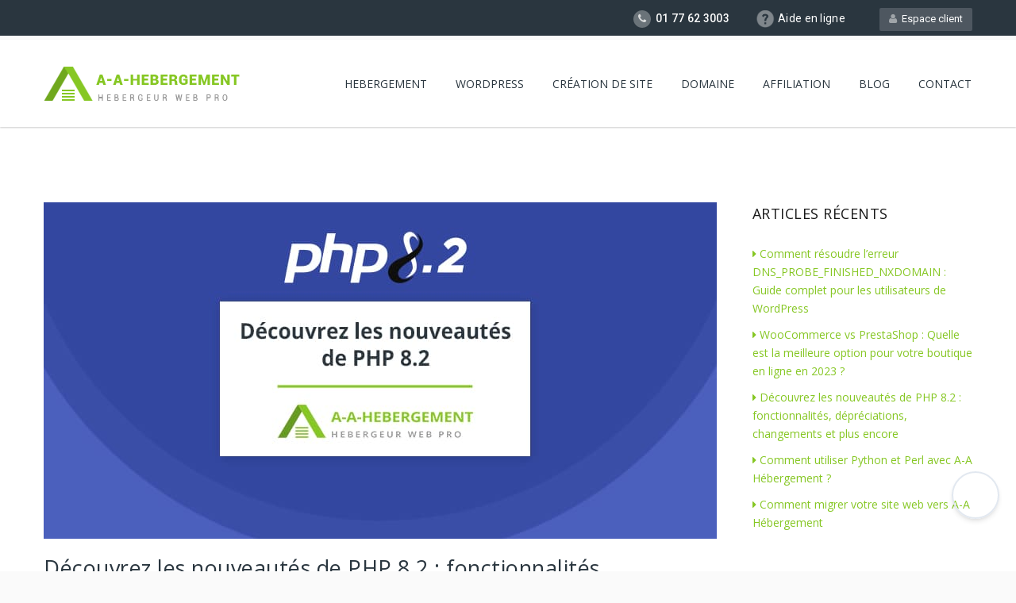

--- FILE ---
content_type: text/html; charset=UTF-8
request_url: https://www.a-a-hebergement.com/category/hebergement-web/
body_size: 16622
content:
<!DOCTYPE HTML><html lang="fr-FR"><head><script>(function(w,i,g){w[g]=w[g]||[];if(typeof w[g].push=='function')w[g].push(i)})
(window,'GTM-M4KLWNWQ','google_tags_first_party');</script><script>(function(w,d,s,l){w[l]=w[l]||[];(function(){w[l].push(arguments);})('set', 'developer_id.dY2E1Nz', true);
		var f=d.getElementsByTagName(s)[0],
		j=d.createElement(s);j.async=true;j.src='/s5kv/';
		f.parentNode.insertBefore(j,f);
		})(window,document,'script','dataLayer');</script><link href="https://fonts.googleapis.com/css?family=Open+Sans:300,300i,400,400i,600,600i,700,700i,800,800i&display=swap" rel="stylesheet"><meta charset="UTF-8"><meta content="width=device-width, initial-scale=1.0, maximum-scale=5.0" name="viewport"><meta content="yes" name="apple-mobile-web-app-capable"><meta content="a-a-hebergement.com" name="author"><meta content="contact@a-a-hebergement.com" name="contact"><link href="https://www.a-a-hebergement.com/xmlrpc.php" rel="pingback"><link href="https://www.a-a-hebergement.com/wp-content/uploads/2016/09/a-a-hebergement.png" rel="shortcut icon" type="image/x-icon"><script>if(!document.getElementById('rs-plugin-settings-inline-css')){document.write("<style id='rs-plugin-settings-inline-css' type='text/css'><\/style>")}</script><meta content="index, follow, max-image-preview:large, max-snippet:-1, max-video-preview:-1" name="robots"><title>Hébergement web - A-A-Hébergement</title><meta content="Besoin de créer un site Internet ou une boutique e-commerce web ? Trouvez la solution grâce à nos solutions d&#039;hébergement, de nom de domaine ou d&#039;email !" name="description"><link href="https://www.a-a-hebergement.com/category/hebergement-web/" rel="canonical"><link href="https://www.a-a-hebergement.com/category/hebergement-web/page/2/" rel="next"><meta content="fr_FR" property="og:locale"><meta content="article" property="og:type"><meta content="Hébergement web - A-A-Hébergement" property="og:title"><meta content="Besoin de créer un site Internet ou une boutique e-commerce web ? Trouvez la solution grâce à nos solutions d&#039;hébergement, de nom de domaine ou d&#039;email !" property="og:description"><meta content="https://www.a-a-hebergement.com/category/hebergement-web/" property="og:url"><meta content="A-A-Hébergement" property="og:site_name"><meta content="summary_large_image" name="twitter:card"><link href="//stats.wp.com" rel="dns-prefetch"><link href="//fonts.googleapis.com" rel="dns-prefetch"><link href="https://www.a-a-hebergement.com/feed/" rel="alternate" title="A-A-Hébergement &raquo; Flux" type="application/rss+xml"><link href="https://www.a-a-hebergement.com/comments/feed/" rel="alternate" title="A-A-Hébergement &raquo; Flux des commentaires" type="application/rss+xml"><link href="https://www.a-a-hebergement.com/category/hebergement-web/feed/" rel="alternate" title="A-A-Hébergement &raquo; Flux de la catégorie Hébergement web" type="application/rss+xml"><style id="wp-img-auto-sizes-contain-inline-css">img:is([sizes=auto i],[sizes^="auto," i]){contain-intrinsic-size:3000px 1500px}
/*# sourceURL=wp-img-auto-sizes-contain-inline-css */</style><link href="https://www.a-a-hebergement.com/wp-content/cache/lwsoptimize/cache-css/1mzetqjb.min.css" rel="stylesheet"><link href="https://www.a-a-hebergement.com/wp-content/themes/arkahost/assets/css/main_menu/bootstrap.min.css?ver=5.1.5" id="king-bootstrap-css" rel="stylesheet"><link href="https://www.a-a-hebergement.com/wp-content/cache/lwsoptimize/cache-css/6kr7n0.min.css" rel="stylesheet"><link href="https://www.a-a-hebergement.com/wp-content/themes/arkahost/assets/css/cube/cubeportfolio.min.css?ver=5.1.5" id="king-cubeportfolio-css" rel="stylesheet"><link href="https://www.a-a-hebergement.com/wp-content/cache/lwsoptimize/cache-css/qvbuohr5.min.css" rel="stylesheet"><link href="https://fonts.googleapis.com/css?family=Open+Sans%3A300%2C300italic%2C400%2C400italic%2C600%2C600italic%2C700%2C700italic%2C800%2C800italic%7CRaleway%3A400%2C100%2C200%2C300%2C500%2C600%2C700%2C800%2C900%7CRoboto%3A400%2C100%2C100italic%2C300%2C300italic%2C400italic%2C500%2C500italic%2C700%2C700italic%2C900%2C900italic%7CDancing+Script%3A400%2C700&#038;ver=6.9" id="king-google-fonts-css" rel="stylesheet"><link href="https://www.a-a-hebergement.com/wp-content/cache/lwsoptimize/cache-css/ei67y7qd.min.css" rel="stylesheet"><link href="https://www.a-a-hebergement.com/wp-content/plugins/js_composer/assets/css/js_composer.min.css?ver=4.11.2.1" id="js_composer_front-css" rel="stylesheet"><style id="wp-emoji-styles-inline-css">img.wp-smiley, img.emoji {
		display: inline !important;
		border: none !important;
		box-shadow: none !important;
		height: 1em !important;
		width: 1em !important;
		margin: 0 0.07em !important;
		vertical-align: -0.1em !important;
		background: none !important;
		padding: 0 !important;
	}
/*# sourceURL=wp-emoji-styles-inline-css */</style><link href="https://www.a-a-hebergement.com/wp-content/cache/lwsoptimize/cache-css/drl6549.min.css" rel="stylesheet"><link href="https://www.a-a-hebergement.com/wp-content/plugins/revslider/public/assets/css/rs6.css?ver=6.1.2" id="rs-plugin-settings-css" rel="stylesheet"><style id="rs-plugin-settings-inline-css">#rs-demo-id {}
/*# sourceURL=rs-plugin-settings-inline-css */</style><link href="https://www.a-a-hebergement.com/wp-content/plugins/enlighter/cache/enlighterjs.min.css?ver=nWAfZoFnlgCcejK" id="enlighterjs-css" rel="stylesheet"><script id="jquery-core-js" src="https://www.a-a-hebergement.com/wp-includes/js/jquery/jquery.min.js?ver=3.7.1"></script><script id="jquery-migrate-js" src="https://www.a-a-hebergement.com/wp-includes/js/jquery/jquery-migrate.min.js?ver=3.4.1"></script><script id="king-user-script-js-extra">var ajax_user_object = {"ajaxurl":"https://www.a-a-hebergement.com/wp-admin/admin-ajax.php","redirecturl":"https://www.a-a-hebergement.com/wp-admin/profile.php","loadingmessage":"Sending user info, please wait..."};
//# sourceURL=king-user-script-js-extra</script><script id="king-user-script-js" src="https://www.a-a-hebergement.com/wp-content/themes/arkahost/assets/js/king.user.js?ver=6.9"></script><link href="https://www.a-a-hebergement.com/wp-content/cache/lwsoptimize/cache-css/8id12agz.min.css" rel="stylesheet"><link href="https://www.a-a-hebergement.com/wp-json/" rel="https://api.w.org/"><link href="https://www.a-a-hebergement.com/wp-json/wp/v2/categories/47" rel="alternate" title="JSON" type="application/json"><link href="https://www.a-a-hebergement.com/xmlrpc.php?rsd" rel="EditURI" title="RSD" type="application/rsd+xml"><script>(function(w,d,s,l,i){w[l]=w[l]||[];w[l].push({'gtm.start':
new Date().getTime(),event:'gtm.js'});var f=d.getElementsByTagName(s)[0],
j=d.createElement(s),dl=l!='dataLayer'?'&l='+l:'';j.async=true;j.src=
'https://www.googletagmanager.com/gtm.js?id='+i+dl;f.parentNode.insertBefore(j,f);
})(window,document,'script','dataLayer','GTM-M4KLWNWQ');</script><script type="application/ld+json">{
        "@context": "http://schema.org/",
        "@type": "Product",
        "name": "A-a-hebergement, hébergement web, nom de domaine serveur VPS avec cPanel / WHM.",
        "description": "A-a-hebergement propose des hébergements web de qualités, noms de domaine, hébergement Wordpress Linux et Windows, serveurs privés et reseller cpanel whm.",
        "brand":{
            "@type": "Brand",
            "name": "A-a-hebergement"
        },
        "offers":{
            "@type": "AggregateOffer",
            "priceCurrency": "EUR",
            "lowprice": "0.99"
        },
        "aggregateRating":{
            "@type": "AggregateRating",
            "ratingValue": "4.67",
            "reviewCount": "977"
        }
    }</script><script>window.addEventListener("message",function(t){var e=document.getElementById("openassistantgpt-chatbot-iframe"),s=document.getElementById("openassistantgpt-chatbot-button-iframe");"openChat"===t.data&&(console.log("Toggle chat visibility"),e&&s?(e.contentWindow.postMessage("openChat","*"),s.contentWindow.postMessage("openChat","*"),e.style.pointerEvents="auto",e.style.display="block",window.innerWidth<640?(e.style.position="fixed",e.style.width="100%",e.style.height="100%",e.style.top="0",e.style.left="0",e.style.zIndex="9999"):(e.style.position="fixed",e.style.width="480px",e.style.height="65vh",e.style.bottom="0",e.style.right="0",e.style.top="",e.style.left="")):console.error("iframe not found")),"closeChat"===t.data&&e&&s&&(e.style.display="none",e.style.pointerEvents="none",e.contentWindow.postMessage("closeChat","*"),s.contentWindow.postMessage("closeChat","*"))});</script></head><body><iframe id="openassistantgpt-chatbot-button-iframe" src="https://www.openassistantgpt.io/embed/cm6gis25z0003124grs9zr9nq/button?chatbox=false" style="z-index: 50; margin-right: 6px; margin-bottom: 6px; position: fixed; right: 15px; bottom: 60px; width: 60px; height: 60px; border: 0; border: 2px solid #e2e8f0; border-radius: 50%; color-scheme: none; background: none;box-shadow: 0 4px 6px -1px rgba(0, 0, 0, 0.1), 0 2px 4px -1px rgba(0, 0, 0, 0.06);"></iframe> <iframe allow="clipboard-read; clipboard-write" allowfullscreen id="openassistantgpt-chatbot-iframe" src="https://www.openassistantgpt.io/embed/cm6gis25z0003124grs9zr9nq/window?chatbox=false&withExitX=true" style="z-index: 50; margin-right: 6px; margin-bottom: 98px; display: none; position: fixed; right: 15px; bottom: 60px; pointer-events: none; overflow: hidden; height: 65vh; border: 2px solid #e2e8f0; border-radius: 0.375rem; box-shadow: 0 4px 6px -1px rgba(0, 0, 0, 0.1), 0 2px 4px -1px rgba(0, 0, 0, 0.06); width: 480px;"></iframe> <style>img#wpstats{display:none}</style> <script>/* <![CDATA[ */
		var king_hosting_params = {"home_url":"https://www.a-a-hebergement.com", "ajax_url":"https://www.a-a-hebergement.com/wp-admin/admin-ajax.php", "hosting_js":"https://www.a-a-hebergement.com/wp-content/themes/arkahost/assets/js/king.hosting.js"};
		/* ]]> */</script><meta content="Powered by Visual Composer - drag and drop page builder for WordPress." name="generator"> <!--[if lte IE 9]><link rel="stylesheet" type="text/css" href="https://www.a-a-hebergement.com/wp-content/plugins/js_composer/assets/css/vc_lte_ie9.min.css" media="screen"><![endif]--><!--[if IE  8]><link rel="stylesheet" type="text/css" href="https://www.a-a-hebergement.com/wp-content/plugins/js_composer/assets/css/vc-ie8.min.css" media="screen"><![endif]--><meta content="Powered by Slider Revolution 6.1.2 - responsive, Mobile-Friendly Slider Plugin for WordPress with comfortable drag and drop interface." name="generator"> <script>function setREVStartSize(t){try{var h,e=document.getElementById(t.c).parentNode.offsetWidth;if(e=0===e||isNaN(e)?window.innerWidth:e,t.tabw=void 0===t.tabw?0:parseInt(t.tabw),t.thumbw=void 0===t.thumbw?0:parseInt(t.thumbw),t.tabh=void 0===t.tabh?0:parseInt(t.tabh),t.thumbh=void 0===t.thumbh?0:parseInt(t.thumbh),t.tabhide=void 0===t.tabhide?0:parseInt(t.tabhide),t.thumbhide=void 0===t.thumbhide?0:parseInt(t.thumbhide),t.mh=void 0===t.mh||""==t.mh||"auto"===t.mh?0:parseInt(t.mh,0),"fullscreen"===t.layout||"fullscreen"===t.l)h=Math.max(t.mh,window.innerHeight);else{for(var i in t.gw=Array.isArray(t.gw)?t.gw:[t.gw],t.rl)void 0!==t.gw[i]&&0!==t.gw[i]||(t.gw[i]=t.gw[i-1]);for(var i in t.gh=void 0===t.el||""===t.el||Array.isArray(t.el)&&0==t.el.length?t.gh:t.el,t.gh=Array.isArray(t.gh)?t.gh:[t.gh],t.rl)void 0!==t.gh[i]&&0!==t.gh[i]||(t.gh[i]=t.gh[i-1]);var r,a=new Array(t.rl.length),n=0;for(var i in t.tabw=t.tabhide>=e?0:t.tabw,t.thumbw=t.thumbhide>=e?0:t.thumbw,t.tabh=t.tabhide>=e?0:t.tabh,t.thumbh=t.thumbhide>=e?0:t.thumbh,t.rl)a[i]=t.rl[i]<window.innerWidth?0:t.rl[i];for(var i in r=a[0],a)r>a[i]&&0<a[i]&&(r=a[i],n=i);var d=e>t.gw[n]+t.tabw+t.thumbw?1:(e-(t.tabw+t.thumbw))/t.gw[n];h=t.gh[n]*d+(t.tabh+t.thumbh)}void 0===window.rs_init_css&&(window.rs_init_css=document.head.appendChild(document.createElement("style"))),document.getElementById(t.c).height=h,window.rs_init_css.innerHTML+="#"+t.c+"_wrapper { height: "+h+"px }"}catch(t){console.log("Failure at Presize of Slider:"+t)}};</script> <noscript><style>.wpb_animate_when_almost_visible { opacity: 1; }</style></noscript><script>var site_uri = "https://www.a-a-hebergement.com";var SITE_URI = "https://www.a-a-hebergement.com";var theme_uri = "https://www.a-a-hebergement.com/wp-content/themes/arkahost";</script><style>/*** THEME OPTIONS ***/html body #logo img{max-height:45px}html body .navbar-brand img{max-height:45px}html body .logo{margin-top:5px}a{text-decoration:default}a:hover{text-decoration:default}.block_check_lws_elt{line-height:40px;clear:both;margin-bottom:20px}.block_check_lws_elt .fati4.two{margin-bottom:0!important}.slider_lws .wpb_wrapper{position:relative}.slider_lws .flexslider{position:absolute !important;min-height:423px}.feature_section101 .sprice.button_lws a{font-size:24px;font-weight:700;line-height:60px;display:inline-block}.strong_lws{margin-bottom:20px}.description_lws{color:white}.footer .ftop .left span.phone{color:#86c724;font-size:45px;font-weight:900;letter-spacing:1px;overflow:hidden;text-overflow:ellipsis;white-space:nowrap;line-height:35px;margin-bottom:30px}.youtube-container{cursor:pointer;position:relative;display:inline-block;z-index:0;background:black}.youtube-container:after{position:absolute;top:50%;left:50%;content:' ';background:rgba(31,31,30,0.8);height:48px;width:68px;margin-left:-34px;margin-top:-24px;display:block;z-index:1;border-radius:3px;-webkit-transition:all .2s ease-in;-moz-transition:all .2s ease-in;-o-transition:all .2s ease-in;transition:all .2s ease-in}.youtube-container:before{left:50%;top:50%;border:solid transparent;content:" ";height:0;width:0;position:absolute;pointer-events:none;border-color:rgba(255,255,255,0);border-left-color:#fff;border-width:20px;margin-top:-9px;margin-left:-8px;z-index:2;border-right-width:20px;border-left-width:18px;border-bottom-width:10px;border-top-width:10px}.youtube-container:hover:after{background:#E62117}.youtube-container.load:after,.youtube-container.load:before{display:none}body,.dropdown-menu,body p{font-family:'Open Sans'}body * a:hover,body * a:active,body * a:focus{font-family:'Open Sans'}body .navbar-default .navbar-nav>li>a{font-family:'Open Sans' !important}body .navbar-default .navbar-nav>li>a:hover,.navbar-default .navbar-nav>li.current-menu-item>a{font-family:'Open Sans' !important}.dropdown-menu>li>a{font-family:'Open Sans'}.dropdown-menu>li>a:hover{font-family:'Open Sans'}.post_meta_links{font-family:'Open Sans'}.post_meta_links li a{font-family:'Open Sans'}.blog_post h3.entry-title a{font-family:'Open Sans'}article .blog_postcontent,article .blog_postcontent p{font-family:'Open Sans'}h3.widget-title,#reply-title,#comments-title{font-family:'Open Sans'}.footer h3.widget-title{font-family:'Open Sans'}.entry-content h1{font-family:'Open Sans'}.entry-content h2{font-family:'Open Sans'}.entry-content h3{font-family:'Open Sans'}.entry-content h4{font-family:'Open Sans'}.entry-content h5{font-family:'Open Sans'}.entry-content h6{font-family:'Open Sans'}</style> <style>.d-inline { display: inline-block !important; }</style> <div class="layout-wide site_wrapper" id="main"><div class="top_nav"><div class="container"><div class="left"></div> <div class="right"><a class="tpbut" href="https://panel.lws.fr" rel="nofollow" target="_blank"><i class="fa fa-user"></i>&nbsp; Espace client </a> <ul class="tplinks"><li><strong><i class="fa fa-phone"></i> 01 77 62 3003 </strong></li> <li><a href="http://aide.a-a-hebergement.com" target="_blank"><img alt="" src="https://www.a-a-hebergement.com/wp-content/themes/arkahost/assets/images/site-icon3.png"> Aide en ligne </a></li></ul></div></div></div> <div class="clearfix"></div> <header class="header"><div class="container"><div class="logo"><a href="https://www.a-a-hebergement.com/" id="logo"><img alt="Hébergement web pro" src="https://www.a-a-hebergement.com/wp-content/uploads/2016/09/logo-aa-hebergement.png"></a></div> <div class="menu_main"><div class="navbar navbar-default yamm"><div class="navbar-header"><div class=".navbar-collapse .pull-right navbar-toggle" data-target="#navbar-collapse-1" data-toggle="collapse"><span>Menu</span> <button type="button"><i class="fa fa-bars"></i></button></div></div> <div class="collapse navbar-collapse pull-right" id="navbar-collapse-1"><nav><div class="menu-main-menu-container"><ul class="nav navbar-nav" id="king-mainmenu"><li class="dropdown menu-item menu-item-1806 menu-item-has-children menu-item-object-custom menu-item-type-custom yamm-fw" id="menu-item-1806"><a href="#">Hebergement</a> <ul class="dropdown-menu three"><li class="menu-item menu-item-object-mega_menu menu-item-type-post_type" id="menu-item-1807"><div class="yamm-content"><div class="row"><div class="wpb_row" id="king-490857"><div class="container"><div class="section-box vc_col-sm-4 vc_column_container wpb_column"><div class="wpb_wrapper"><div class="clearfix margin_bottom4"></div> <div class="wpb_content_element wpb_raw_code wpb_raw_html"><div class="wpb_wrapper"><a href="/hebergement-site-web/"><span aria-hidden="true" class="icon-users"></span> <strong>Hébergement de site web</strong> Hébergement web pour tous </a></div></div> <div class="clearfix margin_bottom4"></div> <div class="wpb_content_element wpb_raw_code wpb_raw_html"><div class="wpb_wrapper"><a href="/hebergement-asp-net/"><span aria-hidden="true" class="fa fa-server"></span> <strong>Hébergement ASP.NET</strong> Hébergement web Windows ASP.NET SQL Server et MVC </a></div></div></div></div> <div class="section-box vc_col-sm-4 vc_column_container wpb_column"><div class="wpb_wrapper"><div class="clearfix margin_bottom4"></div> <div class="wpb_content_element wpb_raw_code wpb_raw_html"><div class="wpb_wrapper"><a href="/serveur-vps/"><span aria-hidden="true" class="icon-layers"></span> <strong>Serveur VPS</strong> Serveurs VPS cloud tout inclus </a></div></div> <div class="clearfix margin_bottom4"></div> <div class="wpb_content_element wpb_raw_code wpb_raw_html"><div class="wpb_wrapper"><a href="/serveur-vps-cpanel/"><span aria-hidden="true" class="icon-like"></span> <strong>Serveur VPS cPanel</strong> Serveur VPS infogéré </a></div></div></div></div> <div class="last section-box vc_col-sm-4 vc_column_container wpb_column"><div class="wpb_wrapper"><div class="wpb_content_element wpb_text_column"><div class="wpb_wrapper"><p>A partir de <em><strong>0.95€/mois</strong></em></p></div></div> <div class="vc_empty_space" style="height: 10px"><span class="vc_empty_space_inner"></span></div> <div class="wpb_content_element wpb_text_column"><div class="wpb_wrapper"><p>Choisissez la meilleure solution !</p></div></div> <div class="vc_empty_space" style="height: 10px"><span class="vc_empty_space_inner"></span></div> <div class="wpb_content_element wpb_text_column"><div class="wpb_wrapper"><p><a href="/hebergement-site-web/">En Profiter !</a></p></div></div></div></div> <div class="clear"></div></div></div></div></div></li></ul></li> <li class="dropdown menu-item menu-item-2600 menu-item-object-page menu-item-type-post_type yam-fwr" id="menu-item-2600"><a href="https://www.a-a-hebergement.com/hebergement-wordpress/">WordPress</a></li> <li class="dropdown menu-item menu-item-2421 menu-item-object-page menu-item-type-post_type yam-fwr" id="menu-item-2421"><a href="https://www.a-a-hebergement.com/creer-un-site/">Création de Site</a></li> <li class="dropdown menu-item menu-item-2695 menu-item-object-page menu-item-type-post_type yam-fwr" id="menu-item-2695"><a href="https://www.a-a-hebergement.com/nom-de-domaine/">Domaine</a></li> <li class="dropdown menu-item menu-item-2245 menu-item-object-page menu-item-type-post_type yam-fwr" id="menu-item-2245"><a href="https://www.a-a-hebergement.com/affiliation-hebergeur-web/">Affiliation</a></li> <li class="dropdown menu-item menu-item-2247 menu-item-object-custom menu-item-type-custom yam-fwr" id="menu-item-2247"><a href="/blog-hebergeur-web/">Blog</a></li> <li class="dropdown menu-item menu-item-2246 menu-item-object-page menu-item-type-post_type yam-fwr" id="menu-item-2246"><a href="https://www.a-a-hebergement.com/contact/">Contact</a></li></ul></div></nav></div></div></div></div></header> <div class="clearfix margin_bottom11 resp_margin_bottom68"></div> <h1 style="position:absolute; top:-1500px;">Blog A-A-hebergement - Hébergement web</h1> <div class="container-content content site-content" id="primary"><div class="container row row-content" id="content"><div class="col-md-9"><header></header> <article class="blog_post category-actualites-web category-hebergement-web format-standard has-post-thumbnail post post-5249 status-publish type-post" id="post-5249"><div class="blog_postcontent entry-content"><div class="animated fadeInUp imgframe"><a href="https://www.a-a-hebergement.com/[base64]/" title="Continue read: Découvrez les nouveautés de PHP 8.2 : fonctionnalités, dépréciations, changements et plus encore"><img alt="Découvrez les nouveautés de PHP 8.2 : fonctionnalités, dépréciations, changements et plus encore" class="featured-image" src="https://www.a-a-hebergement.com/wp-content/uploads/2023/12/Decouvrez-les-nouveautes-de-PHP-8_2-fonctionnalites-depreciations-changements-et-plus-encore.jpg"></a></div> <header class="animated entry-header ext-fadeInUp"><h2 class="entry-title"><a href="https://www.a-a-hebergement.com/[base64]/" rel="bookmark" title="Permalink to Découvrez les nouveautés de PHP 8.2 : fonctionnalités, dépréciations, changements et plus encore"> Découvrez les nouveautés de PHP 8.2 : fonctionnalités, dépréciations, changements et plus encore </a></h2></header><p>PHP 8.2 s&rsquo;appuie sur la base renouvelée établie par PHP 8.0 et PHP 8.1. Maintenant que PHP 8.2 a été publié, explorons en détail ce qui est nouveau dans PHP 8.2 &#8211; de ses nouvelles fonctionnalités et améliorations aux dépréciations et changements mineurs, nous passerons en revue tout cela. Nouvelles fonctionnalités et améliorations dans PHP [&hellip;]</p> <a href="https://www.a-a-hebergement.com/[base64]/">Lire la suite &#187;</a></div></article> <div class="artciles-between clearfix divider_line9 lessm"></div> <article class="blog_post category-hebergement-web format-standard has-post-thumbnail post post-5245 status-publish type-post" id="post-5245"><div class="blog_postcontent entry-content"><div class="animated fadeInUp imgframe"><a href="https://www.a-a-hebergement.com/comment-migrer-votre-site-web-vers-a-a-hebergement/" title="Continue read: Comment migrer votre site web vers A-A Hébergement"><img alt="Comment migrer votre site web vers A-A Hébergement" class="featured-image" src="https://www.a-a-hebergement.com/wp-content/uploads/2023/12/Comment-migrer-votre-site-web-vers-A-A-Hebergement.jpg"></a></div> <header class="animated entry-header ext-fadeInUp"><h2 class="entry-title"><a href="https://www.a-a-hebergement.com/comment-migrer-votre-site-web-vers-a-a-hebergement/" rel="bookmark" title="Permalink to Comment migrer votre site web vers A-A Hébergement"> Comment migrer votre site web vers A-A Hébergement </a></h2></header><p>Vous possédez un site web et vous souhaitez le migrer vers un hébergement fiable, performant et sécurisé ? A-A Hébergement est là pour vous aider ! Avec ses services de qualité, son offre complète et sa sécurité optimale, A-A Hébergement se positionne comme une solution idéale pour héberger votre site web. Dans cet article, nous [&hellip;]</p> <a href="https://www.a-a-hebergement.com/comment-migrer-votre-site-web-vers-a-a-hebergement/">Lire la suite &#187;</a></div></article> <div class="artciles-between clearfix divider_line9 lessm"></div> <article class="blog_post category-hebergement-web format-standard has-post-thumbnail post post-5230 status-publish type-post" id="post-5230"><div class="blog_postcontent entry-content"><div class="animated fadeInUp imgframe"><a href="https://www.a-a-hebergement.com/comment-a-a-hebergement-securise-votre-site-web/" title="Continue read: Comment A-A Hébergement sécurise votre site web"><img alt="Comment A-A Hébergement sécurise votre site web" class="featured-image" src="https://www.a-a-hebergement.com/wp-content/uploads/2023/12/Comment-A-A-Hebergement-securise-votre-site-web.jpg"></a></div> <header class="animated entry-header ext-fadeInUp"><h2 class="entry-title"><a href="https://www.a-a-hebergement.com/comment-a-a-hebergement-securise-votre-site-web/" rel="bookmark" title="Permalink to Comment A-A Hébergement sécurise votre site web"> Comment A-A Hébergement sécurise votre site web </a></h2></header><p>I. Introduction La sécurité est d&rsquo;une importance capitale pour tout site web. En effet, les cyberattaques et les menaces en ligne sont de plus en plus répandues, mettant en péril la confidentialité des données des utilisateurs et la réputation des entreprises. C&rsquo;est pourquoi, chez A-A Hébergement, nous accordons une attention particulière à la sécurité de [&hellip;]</p> <a href="https://www.a-a-hebergement.com/comment-a-a-hebergement-securise-votre-site-web/">Lire la suite &#187;</a></div></article> <div class="artciles-between clearfix divider_line9 lessm"></div> <article class="blog_post category-hebergement-web format-standard has-post-thumbnail post post-5228 status-publish type-post" id="post-5228"><div class="blog_postcontent entry-content"><div class="animated fadeInUp imgframe"><a href="https://www.a-a-hebergement.com/pourquoi-choisir-un-hebergement-avec-cpanel-avantages-et-inconvenients/" title="Continue read: Pourquoi choisir un hébergement avec cPanel : avantages et inconvénients"><img alt="Pourquoi choisir un hébergement avec cPanel : avantages et inconvénients" class="featured-image" src="https://www.a-a-hebergement.com/wp-content/uploads/2023/12/Pourquoi-choisir-un-hebergement-avec-cPanel-avantages-et-inconvenients.jpg"></a></div> <header class="animated entry-header ext-fadeInUp"><h2 class="entry-title"><a href="https://www.a-a-hebergement.com/pourquoi-choisir-un-hebergement-avec-cpanel-avantages-et-inconvenients/" rel="bookmark" title="Permalink to Pourquoi choisir un hébergement avec cPanel : avantages et inconvénients"> Pourquoi choisir un hébergement avec cPanel : avantages et inconvénients </a></h2></header><p>Si vous envisagez de lancer un site web, le choix de votre fournisseur d&rsquo;hébergement et le panneau de contrôle qu&rsquo;il utilise sont deux des décisions les plus importantes que vous aurez à prendre. Dans cet article, nous allons nous concentrer sur l&rsquo;un des panneaux de contrôle les plus populaires sur le marché : cPanel. Nous [&hellip;]</p> <a href="https://www.a-a-hebergement.com/pourquoi-choisir-un-hebergement-avec-cpanel-avantages-et-inconvenients/">Lire la suite &#187;</a></div></article> <div class="artciles-between clearfix divider_line9 lessm"></div> <article class="blog_post category-hebergement-web category-wordpress format-standard has-post-thumbnail post post-5226 status-publish type-post" id="post-5226"><div class="blog_postcontent entry-content"><div class="animated fadeInUp imgframe"><a href="https://www.a-a-hebergement.com/comment-optimiser-votre-site-web-pour-une-performance-maximale-avec-a-a-hebergement/" title="Continue read: Comment optimiser votre site web pour une performance maximale avec A-A Hébergement"><img alt="Comment optimiser votre site web pour une performance maximale avec A-A Hébergement" class="featured-image" src="https://www.a-a-hebergement.com/wp-content/uploads/2023/12/Comment-optimiser-votre-site-web-pour-une-performance-maximale-avec-A-A-Hebergement.jpg"></a></div> <header class="animated entry-header ext-fadeInUp"><h2 class="entry-title"><a href="https://www.a-a-hebergement.com/comment-optimiser-votre-site-web-pour-une-performance-maximale-avec-a-a-hebergement/" rel="bookmark" title="Permalink to Comment optimiser votre site web pour une performance maximale avec A-A Hébergement"> Comment optimiser votre site web pour une performance maximale avec A-A Hébergement </a></h2></header><p>Introduction Dans l&rsquo;univers du web d&rsquo;aujourd&rsquo;hui, disposer d&rsquo;une performance optimale est primordial pour attirer et retenir les utilisateurs sur votre site. Les sites web qui se chargent rapidement améliorent l&rsquo;expérience utilisateur, contribuent à augmenter le temps passé sur votre site et jouent un rôle positif sur le classement de votre site dans les moteurs de [&hellip;]</p> <a href="https://www.a-a-hebergement.com/comment-optimiser-votre-site-web-pour-une-performance-maximale-avec-a-a-hebergement/">Lire la suite &#187;</a></div></article> <div class="artciles-between clearfix divider_line9 lessm"></div> <article class="blog_post category-hebergement-web format-standard has-post-thumbnail post post-4661 status-publish type-post" id="post-4661"><div class="blog_postcontent entry-content"><div class="animated fadeInUp imgframe"><a href="https://www.a-a-hebergement.com/utiliser-node-js-sur-votre-hebergement-cpanel-cest-possible-avec-a-a-hebergement/" title="Continue read: Utiliser Node.JS sur votre hébergement cPanel, c&rsquo;est possible avec A-a-Hébergement !"><img alt="Utiliser Node.JS sur votre hébergement cPanel, c&rsquo;est possible avec A-a-Hébergement !" class="featured-image" src="https://www.a-a-hebergement.com/wp-content/uploads/2018/11/nodejs2.jpg"></a></div> <header class="animated entry-header ext-fadeInUp"><h2 class="entry-title"><a href="https://www.a-a-hebergement.com/utiliser-node-js-sur-votre-hebergement-cpanel-cest-possible-avec-a-a-hebergement/" rel="bookmark" title="Permalink to Utiliser Node.JS sur votre hébergement cPanel, c&rsquo;est possible avec A-a-Hébergement !"> Utiliser Node.JS sur votre hébergement cPanel, c&rsquo;est possible avec A-a-Hébergement ! </a></h2></header><p>Node.js est désormais disponible sur les hébergements web de A-A Hébergement pour toujours mieux vous servir. Si vous n&rsquo;êtes pas encore familier de Node.js, voici son curriculum vitae en détail. Qu&rsquo;est-ce que Node.js ? Node.js est une plateforme logicielle libre qui permet l&rsquo;exécution de JavaScript côté serveur, donc d&rsquo;utiliser Javascript en dehors du navigateur. Parce [&hellip;]</p> <a href="https://www.a-a-hebergement.com/utiliser-node-js-sur-votre-hebergement-cpanel-cest-possible-avec-a-a-hebergement/">Lire la suite &#187;</a></div></article> <div class="artciles-between clearfix divider_line9 lessm"></div> <article class="blog_post category-hebergement-web format-standard has-post-thumbnail post post-4535 status-publish tag-creation-de-site type-post" id="post-4535"><div class="blog_postcontent entry-content"><div class="animated fadeInUp imgframe"><a href="https://www.a-a-hebergement.com/tout-savoir-sur-lhebergement-mutualise/" title="Continue read: Tout savoir sur l’hébergement mutualisé"><img alt="Tout savoir sur l’hébergement mutualisé" class="featured-image" src="https://www.a-a-hebergement.com/wp-content/uploads/2018/08/hebergement-mutualise.jpg"></a></div> <header class="animated entry-header ext-fadeInUp"><h2 class="entry-title"><a href="https://www.a-a-hebergement.com/tout-savoir-sur-lhebergement-mutualise/" rel="bookmark" title="Permalink to Tout savoir sur l’hébergement mutualisé"> Tout savoir sur l’hébergement mutualisé </a></h2></header><p>L’hébergement fait partie des éléments de base d&rsquo;un site web. Choisir un fournisseur et un type d’hébergement fait partie des premières étapes indispensables de la conception d’un site internet. On constate cependant que devant une multitude d’offres, la plupart des propriétaires de site web se tournent vers l’hébergement mutualisé. Pourquoi ? Parce que malgré quelques points [&hellip;]</p> <a href="https://www.a-a-hebergement.com/tout-savoir-sur-lhebergement-mutualise/">Lire la suite &#187;</a></div></article> <div class="artciles-between clearfix divider_line9 lessm"></div> <article class="blog_post category-hebergement-web format-standard has-post-thumbnail post post-4458 status-publish type-post" id="post-4458"><div class="blog_postcontent entry-content"><div class="animated fadeInUp imgframe"><a href="https://www.a-a-hebergement.com/payer-avec-skrill-a-a-hebergement/" title="Continue read: NOUVEAU : Réglez vos transactions avec Skrill sur A-a-Hébergement !"><img alt="NOUVEAU : Réglez vos transactions avec Skrill sur A-a-Hébergement !" class="featured-image" src="https://www.a-a-hebergement.com/wp-content/uploads/2018/05/Skrill-1.jpg"></a></div> <header class="animated entry-header ext-fadeInUp"><h2 class="entry-title"><a href="https://www.a-a-hebergement.com/payer-avec-skrill-a-a-hebergement/" rel="bookmark" title="Permalink to NOUVEAU : Réglez vos transactions avec Skrill sur A-a-Hébergement !"> NOUVEAU : Réglez vos transactions avec Skrill sur A-a-Hébergement ! </a></h2></header><p>Parce que nous sommes constamment à l&rsquo;écoute de nos clients, nous avons travaillé pendant plusieurs mois pour vous proposer des moyens de paiement le plus adapté à vos besoins. Suite à une étude de notre clientèle et de notre potentiel clientèle, nous avons décidé d&rsquo;ajouter un moyen de paiement très demandé : Skrill.</p> <a href="https://www.a-a-hebergement.com/payer-avec-skrill-a-a-hebergement/">Lire la suite &#187;</a></div></article> <div class="artciles-between clearfix divider_line9 lessm"></div> <article class="blog_post category-hebergement-web format-standard has-post-thumbnail post post-4286 status-publish type-post" id="post-4286"><div class="blog_postcontent entry-content"><div class="animated fadeInUp imgframe"><a href="https://www.a-a-hebergement.com/php-7-2-disponible-sur-tous-les-serveurs-a-a-hebergement/" title="Continue read: PHP 7.2 disponible sur tous les serveurs A-a-Hébergement !"><img alt="PHP 7.2 disponible sur tous les serveurs A-a-Hébergement !" class="featured-image" src="https://www.a-a-hebergement.com/wp-content/uploads/2018/01/php-7.2.jpg"></a></div> <header class="animated entry-header ext-fadeInUp"><h2 class="entry-title"><a href="https://www.a-a-hebergement.com/php-7-2-disponible-sur-tous-les-serveurs-a-a-hebergement/" rel="bookmark" title="Permalink to PHP 7.2 disponible sur tous les serveurs A-a-Hébergement !"> PHP 7.2 disponible sur tous les serveurs A-a-Hébergement ! </a></h2></header><p>Aujourd’hui encore, suivant les statistiques officielles de WordPress, un peu plus de 19 % des développeurs de sites WordPress seulement utilisent PHP 7, dont 5 % uniquement se servent de la version 7.1. Beaucoup d’utilisateurs sont restés sur la version PHP 5.6, une version qui ne bénéficie pourtant plus du support technique de PHP. Il [&hellip;]</p> <a href="https://www.a-a-hebergement.com/php-7-2-disponible-sur-tous-les-serveurs-a-a-hebergement/">Lire la suite &#187;</a></div></article> <div class="artciles-between clearfix divider_line9 lessm"></div> <article class="blog_post category-hebergement-web format-standard has-post-thumbnail post post-4283 status-publish type-post" id="post-4283"><div class="blog_postcontent entry-content"><div class="animated fadeInUp imgframe"><a href="https://www.a-a-hebergement.com/les-bonnes-resolutions-a-prendre-pour-votre-site-web/" title="Continue read: Réussir son site web en 2018 !"><img alt="Réussir son site web en 2018 !" class="featured-image" src="https://www.a-a-hebergement.com/wp-content/uploads/2018/01/bonnes-resolution-2018.jpg"></a></div> <header class="animated entry-header ext-fadeInUp"><h2 class="entry-title"><a href="https://www.a-a-hebergement.com/les-bonnes-resolutions-a-prendre-pour-votre-site-web/" rel="bookmark" title="Permalink to Réussir son site web en 2018 !"> Réussir son site web en 2018 ! </a></h2></header><p>Il est d’usage en début d’année de se fixer de nouvelles résolutions. Pareillement, la vie de votre site web, pour qu’elle soit réussie, nécessite que vous vous y penchiez sérieusement. Profitez de ce début d’année pour faire un peu de ménage, effectuer quelques mises à jour et apporter des améliorations à votre site web. Prenez [&hellip;]</p> <a href="https://www.a-a-hebergement.com/les-bonnes-resolutions-a-prendre-pour-votre-site-web/">Lire la suite &#187;</a></div></article> <div class="artciles-between clearfix divider_line9 lessm"></div> <div class="animated ext-fadeInUp pagination" id="pagenation"><b> Page 1 of 2 </b> <span aria-current="page" class="current page-numbers">1</span><a class="page-numbers" href="/category/hebergement-web/?nocache=1769176044-3959&#038;paged=2">2</a><a class="next page-numbers" href="/category/hebergement-web/?nocache=1769176044-3959&#038;paged=2"> Next &gt; </a></div></div> <div class="col-md-3"><div class="king-sidebar widget-area" id="sidebar"><aside class="widget widget_recent_entries" id="recent-posts-2"><h3 class="widget-title"><span>Articles récents</span></h3> <ul><li><a href="https://www.a-a-hebergement.com/comment-resoudre-lerreur-dns_probe_finished_nxdomain-guide-complet-pour-les-utilisateurs-de-wordpress/">Comment résoudre l&rsquo;erreur DNS_PROBE_FINISHED_NXDOMAIN : Guide complet pour les utilisateurs de WordPress</a></li> <li><a href="https://www.a-a-hebergement.com/woocommerce-prestashop-comparaison-boutique-en-ligne-plateforme-e-commerce-facilite-dutilisation-caracteristiques-personnalisation/">WooCommerce vs PrestaShop : Quelle est la meilleure option pour votre boutique en ligne en 2023 ?</a></li> <li><a href="https://www.a-a-hebergement.com/[base64]/">Découvrez les nouveautés de PHP 8.2 : fonctionnalités, dépréciations, changements et plus encore</a></li> <li><a href="https://www.a-a-hebergement.com/comment-utiliser-python-et-perl-avec-a-a-hebergement/">Comment utiliser Python et Perl avec A-A Hébergement ?</a></li> <li><a href="https://www.a-a-hebergement.com/comment-migrer-votre-site-web-vers-a-a-hebergement/">Comment migrer votre site web vers A-A Hébergement</a></li></ul></aside><aside class="widget widget_text" id="text-4"><div class="textwidget"><p>&nbsp;</p> <p><a href="https://rebrand.ly/a-a-hebergement"><img alt="hebergement web" class="aligncenter size-full wp-image-4601" decoding="async" height="200" loading="lazy" src="https://cdn.lws.info/img/5de6610556800-a-a-hebergement-web.gif" width="200"></a></p></div></aside><aside class="widget widget_categories" id="categories-4"><h3 class="widget-title"><span>Categories</span></h3> <ul><li class="cat-item cat-item-1"><a href="https://www.a-a-hebergement.com/category/actualites-web/">Actualités Web</a> (11) </li> <li class="cat-item cat-item-51"><a href="https://www.a-a-hebergement.com/category/boutique-e-commerce/">Boutique e-commerce</a> (3) </li> <li class="cat-item cat-item-49"><a href="https://www.a-a-hebergement.com/category/creation-de-site-web/">Création de site web</a> (8) </li> <li class="cat-item cat-item-47 current-cat"><a aria-current="page" href="https://www.a-a-hebergement.com/category/hebergement-web/">Hébergement web</a> (16) </li> <li class="cat-item cat-item-48"><a href="https://www.a-a-hebergement.com/category/nom-de-domaine/">Nom de domaine</a> (6) </li> <li class="cat-item cat-item-50"><a href="https://www.a-a-hebergement.com/category/referencement-web/">Référencement web</a> (4) </li> <li class="cat-item cat-item-76"><a href="https://www.a-a-hebergement.com/category/wordpress/">WordPress</a> (13) </li></ul></aside><aside class="widget widget_tag_cloud" id="tag_cloud-3"><h3 class="widget-title"><span>Mots clés</span></h3><div class="tagcloud"><a aria-label="boutique e-commerce (1 élément)" class="tag-cloud-link tag-link-60 tag-link-position-1" href="https://www.a-a-hebergement.com/tag/boutique-e-commerce/" style="font-size: 8pt;">boutique e-commerce</a> <a aria-label="boutique en ligne (1 élément)" class="tag-cloud-link tag-link-59 tag-link-position-2" href="https://www.a-a-hebergement.com/tag/boutique-en-ligne/" style="font-size: 8pt;">boutique en ligne</a> <a aria-label="business en ligne (1 élément)" class="tag-cloud-link tag-link-56 tag-link-position-3" href="https://www.a-a-hebergement.com/tag/business-en-ligne/" style="font-size: 8pt;">business en ligne</a> <a aria-label="certificat SSL (1 élément)" class="tag-cloud-link tag-link-67 tag-link-position-4" href="https://www.a-a-hebergement.com/tag/certificat-ssl/" style="font-size: 8pt;">certificat SSL</a> <a aria-label="Certificat SSL gratuit (1 élément)" class="tag-cloud-link tag-link-68 tag-link-position-5" href="https://www.a-a-hebergement.com/tag/certificat-ssl-gratuit/" style="font-size: 8pt;">Certificat SSL gratuit</a> <a aria-label="conseils marketing (1 élément)" class="tag-cloud-link tag-link-57 tag-link-position-6" href="https://www.a-a-hebergement.com/tag/conseils-marketing/" style="font-size: 8pt;">conseils marketing</a> <a aria-label="création de site (2 éléments)" class="tag-cloud-link tag-link-66 tag-link-position-7" href="https://www.a-a-hebergement.com/tag/creation-de-site/" style="font-size: 14.3pt;">création de site</a> <a aria-label="design (1 élément)" class="tag-cloud-link tag-link-71 tag-link-position-8" href="https://www.a-a-hebergement.com/tag/design/" style="font-size: 8pt;">design</a> <a aria-label="e-commerce (2 éléments)" class="tag-cloud-link tag-link-58 tag-link-position-9" href="https://www.a-a-hebergement.com/tag/e-commerce/" style="font-size: 14.3pt;">e-commerce</a> <a aria-label="installer wordpress en local (1 élément)" class="tag-cloud-link tag-link-73 tag-link-position-10" href="https://www.a-a-hebergement.com/tag/installer-wordpress-en-local/" style="font-size: 8pt;">installer wordpress en local</a> <a aria-label="logiciels de création de site (2 éléments)" class="tag-cloud-link tag-link-69 tag-link-position-11" href="https://www.a-a-hebergement.com/tag/logiciels-de-creation-de-site/" style="font-size: 14.3pt;">logiciels de création de site</a> <a aria-label="Nom de domaine (4 éléments)" class="tag-cloud-link tag-link-65 tag-link-position-12" href="https://www.a-a-hebergement.com/tag/nom-de-domaine/" style="font-size: 22pt;">Nom de domaine</a> <a aria-label="nouvelle version (1 élément)" class="tag-cloud-link tag-link-81 tag-link-position-13" href="https://www.a-a-hebergement.com/tag/nouvelle-version/" style="font-size: 8pt;">nouvelle version</a> <a aria-label="php8 (1 élément)" class="tag-cloud-link tag-link-80 tag-link-position-14" href="https://www.a-a-hebergement.com/tag/php8/" style="font-size: 8pt;">php8</a> <a aria-label="Référencement web (2 éléments)" class="tag-cloud-link tag-link-53 tag-link-position-15" href="https://www.a-a-hebergement.com/tag/referencement-web/" style="font-size: 14.3pt;">Référencement web</a> <a aria-label="SEO (2 éléments)" class="tag-cloud-link tag-link-52 tag-link-position-16" href="https://www.a-a-hebergement.com/tag/seo/" style="font-size: 14.3pt;">SEO</a> <a aria-label="Whois (1 élément)" class="tag-cloud-link tag-link-64 tag-link-position-17" href="https://www.a-a-hebergement.com/tag/whois/" style="font-size: 8pt;">Whois</a> <a aria-label="Whois Anonyme (1 élément)" class="tag-cloud-link tag-link-63 tag-link-position-18" href="https://www.a-a-hebergement.com/tag/whois-anonyme/" style="font-size: 8pt;">Whois Anonyme</a> <a aria-label="Wordpress (4 éléments)" class="tag-cloud-link tag-link-54 tag-link-position-19" href="https://www.a-a-hebergement.com/tag/wordpress/" style="font-size: 22pt;">Wordpress</a> <a aria-label="wordpress 4.6 (1 élément)" class="tag-cloud-link tag-link-61 tag-link-position-20" href="https://www.a-a-hebergement.com/tag/wordpress-4-6/" style="font-size: 8pt;">wordpress 4.6</a> <a aria-label="wordpress en local (1 élément)" class="tag-cloud-link tag-link-72 tag-link-position-21" href="https://www.a-a-hebergement.com/tag/wordpress-en-local/" style="font-size: 8pt;">wordpress en local</a> <a aria-label="wordpress pepper (1 élément)" class="tag-cloud-link tag-link-62 tag-link-position-22" href="https://www.a-a-hebergement.com/tag/wordpress-pepper/" style="font-size: 8pt;">wordpress pepper</a> <a aria-label="Wordpress SEO (2 éléments)" class="tag-cloud-link tag-link-55 tag-link-position-23" href="https://www.a-a-hebergement.com/tag/wordpress-seo/" style="font-size: 14.3pt;">Wordpress SEO</a></div></aside></div></div></div></div> <footer class="footer"><div class="footer"><div class="ftop"><div class="container"><div class="left"><h4 class="caps light"><strong>Besoin d'aide ?</strong> Support 7j/7 </h4> <span class="phone">01 77 62 3003</span></div></div></div> <div class="clearfix"></div> <div class="secarea"><div class="container"><div class="animated delay-100ms eff-fadeInUp one_fourth"><div class="widget-area" id="footer_column-1"><aside class="widget widget_nav_menu" id="nav_menu-3"><h3 class="widget-title"><span>Hébergement</span></h3><div class="menu-hebergement-container"><ul class="menu" id="menu-hebergement"><li class="menu-item menu-item-2248 menu-item-object-page menu-item-type-post_type" id="menu-item-2248"><a href="https://www.a-a-hebergement.com/hebergement-site-web/">Hébergement web</a></li> <li class="menu-item menu-item-2249 menu-item-object-page menu-item-type-post_type" id="menu-item-2249"><a href="https://www.a-a-hebergement.com/hebergement-wordpress/">Hébergement WordPress</a></li> <li class="menu-item menu-item-2251 menu-item-object-page menu-item-type-post_type" id="menu-item-2251"><a href="https://www.a-a-hebergement.com/serveur-vps/">Serveur VPS</a></li> <li class="menu-item menu-item-4507 menu-item-object-page menu-item-type-post_type" id="menu-item-4507"><a href="https://www.a-a-hebergement.com/serveur-vps-cpanel/">Serveur VPS cPanel</a></li> <li class="menu-item menu-item-2644 menu-item-object-page menu-item-type-post_type" id="menu-item-2644"><a href="https://www.a-a-hebergement.com/revendeur-hebergement-web/">Revendeur hébergement web</a></li> <li class="menu-item menu-item-2645 menu-item-object-page menu-item-type-post_type" id="menu-item-2645"><a href="https://www.a-a-hebergement.com/hebergement-asp-net/">Hébergement ASP.net</a></li> <li class="menu-item menu-item-3384 menu-item-object-page menu-item-type-post_type" id="menu-item-3384"><a href="https://www.a-a-hebergement.com/hebergement-web-pas-cher/">Hébergement web pas cher cPanel</a></li></ul></div></aside><aside class="widget widget_execphp" id="execphp-54"><h3 class="widget-title"><span>Suivez nous!</span></h3> <div class="execphpwidget"><ul class="foosocial"><li class="faceboox social"><a aria-label="Suivez nous sur Facebook" href="https://www.facebook.com/aahebergement/" target="_blank"><i class="fa fa-facebook"></i></a></li> <li class="social youtube"><a aria-label="Suivez nous sur Youtube" href="https://www.youtube.com/channel/UC5tF6R-NTi-PGMTCm37ZNig" target="_blank"><i class="fa fa-youtube"></i></a></li></ul></div></aside></div></div> <div class="animated delay-200ms eff-fadeInUp one_fourth"><div class="widget-area" id="footer_column-2"><aside class="widget widget_nav_menu" id="nav_menu-12"><h3 class="widget-title"><span>Domaine</span></h3><div class="menu-domaine-container"><ul class="menu" id="menu-domaine"><li class="menu-item menu-item-4917 menu-item-object-page menu-item-type-post_type" id="menu-item-4917"><a href="https://www.a-a-hebergement.com/acheter-nom-de-domaine/">Acheter un nom de domaine</a></li> <li class="menu-item menu-item-5412 menu-item-object-page menu-item-type-post_type" id="menu-item-5412"><a href="https://www.a-a-hebergement.com/verifier-nom-de-domaine/">Vérifier nom de domaine</a></li> <li class="menu-item menu-item-5413 menu-item-object-page menu-item-type-post_type" id="menu-item-5413"><a href="https://www.a-a-hebergement.com/trouver-un-domaine/">Trouver un nom de domaine libre</a></li></ul></div></aside><aside class="widget widget_nav_menu" id="nav_menu-5"><h3 class="widget-title"><span>Création de site</span></h3><div class="menu-creation-de-site-container"><ul class="menu" id="menu-creation-de-site"><li class="menu-item menu-item-2257 menu-item-object-page menu-item-type-post_type" id="menu-item-2257"><a href="https://www.a-a-hebergement.com/creer-un-site/">Création de Site</a></li></ul></div></aside><aside class="widget widget_execphp" id="execphp-60"><h3 class="widget-title"><span>Affiliation</span></h3> <div class="execphpwidget"><ul class="menu" id="menu-affiliation"><li class="menu-item menu-item-2266 menu-item-object-page menu-item-type-post_type" id="menu-item-2266"><a href="/affiliation-hebergeur-web/">Programme d'affiliation</a></li></ul></div></aside></div></div> <div class="animated delay-300ms eff-fadeInUp one_fourth"><div class="widget-area" id="footer_column-3"><aside class="widget widget_nav_menu" id="nav_menu-11"><h3 class="widget-title"><span>société</span></h3><div class="menu-societe-container"><ul class="menu" id="menu-societe"><li class="menu-item menu-item-2268 menu-item-object-page menu-item-type-post_type" id="menu-item-2268"><a href="https://www.a-a-hebergement.com/a-propos/">A propos</a></li> <li class="menu-item menu-item-3177 menu-item-object-page menu-item-type-post_type" id="menu-item-3177"><a href="https://www.a-a-hebergement.com/technologies-utilisees/">Technologies utilisées</a></li> <li class="menu-item menu-item-2269 menu-item-object-page menu-item-type-post_type" id="menu-item-2269"><a href="https://www.a-a-hebergement.com/kit-media/">Kit média</a></li> <li class="menu-item menu-item-2272 menu-item-object-page menu-item-type-post_type" id="menu-item-2272"><a href="https://www.a-a-hebergement.com/meilleur-hebergeur/">Récompenses</a></li> <li class="menu-item menu-item-2270 menu-item-object-page menu-item-type-post_type" id="menu-item-2270"><a href="https://www.a-a-hebergement.com/cgv/">CGV</a></li> <li class="menu-item menu-item-3112 menu-item-object-page menu-item-type-post_type" id="menu-item-3112"><a href="https://www.a-a-hebergement.com/prix-hebergement-site-web/">Prix habituel​s</a></li> <li class="menu-item menu-item-3204 menu-item-object-custom menu-item-type-custom" id="menu-item-3204"><a href="https://avis.a-a-hebergement.com">Avis clients A-a-hebergement</a></li></ul></div></aside></div></div> <div class="aliright animated delay-400ms eff-fadeInUp last one_fourth"><div class="widget-area" id="footer_column-4"><aside class="widget widget_execphp" id="execphp-42"><div class="execphpwidget"><div class="address"><img alt="" src="/wp-content/uploads/2016/09/logo-aa-hebergement.png" width="238"> <br> <br> 10 rue Penthièvre,<br> 75008 PARIS FRANCE <div class="clearfix margin_bottom1"></div> <strong>Hotline :</strong> <b>01 77 62 3003</b> <br> <br><br> <img alt="" src="https://www.a-a-hebergement.com/wp-content/themes/arkahost/assets/images/payment-logos.png" width="224"></div></div></aside><aside class="widget widget_execphp" id="execphp-57"><div class="execphpwidget"><script>/* <![CDATA[ */
var google_conversion_id = 873113192;
var google_custom_params = window.google_tag_params;
var google_remarketing_only = true;
/* ]]> */</script> <script src="//www.googleadservices.com/pagead/conversion.js"></script> <noscript><div style="display:inline;"><img alt="" height="1" src="//googleads.g.doubleclick.net/pagead/viewthroughconversion/873113192/?value=0&amp;guid=ON&amp;script=0" style="border-style:none;" width="1"></div></noscript></div></aside></div></div></div> <div class="container" style="
    text-align: center;
    max-height: 60px;
    margin-top: 15px;
"><div class="wpb_wrapper"><div class="wpb_content_element wpb_text_column"><div class="wpb_wrapper"><p><em style="
    font-size: 11px;
    line-height: 12px;
">*Par défaut nos prix sont en HT sous réserve que vous soyez assujetti à la TVA, si vous l’êtes le prix TTC sera calculé dans votre panier. Conformément à la directive 2006/112/CE modifiée à partir du 01/01/2015, les prix TTC sont susceptibles de varier selon le pays de résidence du client (par défaut les prix TTC affichés incluent la TVA française en vigueur).</em></p></div></div> <div class="clearfix margin_bottom6"></div></div></div></div> <div class="clearfix"></div> <div class="copyrights"><div class="container"><div class="one_half"> Copyright © 2009 - 2026 <a href="https://www.a-a-hebergement.com/">A-A-hebergement</a> - Tous droits réservés. </div> <div class="aliright last one_half"><a href="/cgv"> CGV </a> | <a href="/politique-confidentialite" target="_self"> Politique de confidentialité </a> | <a href="/plan-site" target="_self"> Plan du site </a></div></div></div></div></footer></div> <script type="speculationrules">{"prefetch":[{"source":"document","where":{"and":[{"href_matches":"/*"},{"not":{"href_matches":["/wp-*.php","/wp-admin/*","/wp-content/uploads/*","/wp-content/*","/wp-content/plugins/*","/wp-content/themes/arkahost/*","/*\\?(.+)"]}},{"not":{"selector_matches":"a[rel~=\"nofollow\"]"}},{"not":{"selector_matches":".no-prefetch, .no-prefetch a"}}]},"eagerness":"conservative"}]}</script> <a class="scrollup" href="#" id="scrollup" style="display: none;">Scroll</a> <script>jQuery(document).ready(function($) {
		var king_sticky	= true;
		$(window).scroll(function () {

			if ($(window).scrollTop() > 48 ) {
				$("#scrollup").show();
				if(king_sticky)
					document.mainMenu.addClass("compact");
			} else {
				$("#scrollup").hide();
				if(king_sticky)
					document.mainMenu.removeClass("compact");
			}
		});
	});</script><script id="lws-optimize-lazyload-js" src="https://www.a-a-hebergement.com/wp-content/plugins/lws-optimize/js/lws_op_lazyload.js"></script> <script id="king-hosting-js" src="https://www.a-a-hebergement.com/wp-content/themes/arkahost/assets/js/king.hosting.js?ver=5.1.5"></script> <script id=" king-owl-carousel-js" src="https://www.a-a-hebergement.com/wp-content/cache/lwsoptimize/cache-js/q7zlcoon.min.js"></script> <script id="king-custom-js" src="https://www.a-a-hebergement.com/wp-content/themes/arkahost/assets/js/custom.js?ver=5.1.5"></script> <script id=" king-tracking-js" src="https://www.a-a-hebergement.com/wp-content/cache/lwsoptimize/cache-js/d7a0fa9l.min.js"></script> <script id="king-user-js" src="https://www.a-a-hebergement.com/wp-content/themes/arkahost/assets/js/king.user.js?ver=5.1.5"></script> <script id="king-viewportchecker-js" src="https://www.a-a-hebergement.com/wp-content/themes/arkahost/assets/js/viewportchecker.js?ver=5.1.5"></script> <script id=" king-cubeportfolio-js king-cubeportfolio-main-js" src="https://www.a-a-hebergement.com/wp-content/cache/lwsoptimize/cache-js/dtpnmr3x.min.js"></script> <script id="king-universal-custom-js" src="https://www.a-a-hebergement.com/wp-content/themes/arkahost/assets/js/universal/custom.js?ver=5.1.5"></script> <script id="wpb_composer_front_js-js" src="https://www.a-a-hebergement.com/wp-content/plugins/js_composer/assets/js/dist/js_composer_front.min.js?ver=4.11.2.1"></script> <script id=" wp-hooks-js wp-i18n-js" src="https://www.a-a-hebergement.com/wp-content/cache/lwsoptimize/cache-js/mm14hp9k.min.js"></script> <script id="wp-i18n-js-after">wp.i18n.setLocaleData( { 'text direction\u0004ltr': [ 'ltr' ] } );
//# sourceURL=wp-i18n-js-after</script> <script id=" swv-js" src="https://www.a-a-hebergement.com/wp-content/cache/lwsoptimize/cache-js/jxnxgkg6.min.js"></script> <script id="contact-form-7-js-translations">( function( domain, translations ) {
	var localeData = translations.locale_data[ domain ] || translations.locale_data.messages;
	localeData[""].domain = domain;
	wp.i18n.setLocaleData( localeData, domain );
} )( "contact-form-7", {"translation-revision-date":"2025-02-06 12:02:14+0000","generator":"GlotPress\/4.0.1","domain":"messages","locale_data":{"messages":{"":{"domain":"messages","plural-forms":"nplurals=2; plural=n > 1;","lang":"fr"},"This contact form is placed in the wrong place.":["Ce formulaire de contact est plac\u00e9 dans un mauvais endroit."],"Error:":["Erreur\u00a0:"]}},"comment":{"reference":"includes\/js\/index.js"}} );
//# sourceURL=contact-form-7-js-translations</script> <script id="contact-form-7-js-before">var wpcf7 = {
    "api": {
        "root": "https:\/\/www.a-a-hebergement.com\/wp-json\/",
        "namespace": "contact-form-7\/v1"
    },
    "cached": 1
};
//# sourceURL=contact-form-7-js-before</script> <script id=" contact-form-7-js" src="https://www.a-a-hebergement.com/wp-content/cache/lwsoptimize/cache-js/o7it7ch.min.js"></script> <script id="iahw_script-js-extra">var iahw_get_size = {"height":"600","width":"370"};
//# sourceURL=iahw_script-js-extra</script> <script id=" iahw_script-js tp-tools-js revmin-js enlighterjs-js" src="https://www.a-a-hebergement.com/wp-content/cache/lwsoptimize/cache-js/e5ztb0dt.min.js"></script> <script id="enlighterjs-js-after">!function(e,n){if("undefined"!=typeof EnlighterJS){var o={"selectors":{"block":"pre.EnlighterJSRAW","inline":"code.EnlighterJSRAW"},"options":{"indent":4,"ampersandCleanup":true,"linehover":true,"rawcodeDbclick":false,"textOverflow":"break","linenumbers":true,"theme":"classic","language":"generic","retainCssClasses":false,"collapse":false,"toolbarOuter":"","toolbarTop":"{BTN_RAW}{BTN_COPY}{BTN_WINDOW}{BTN_WEBSITE}","toolbarBottom":""}};(e.EnlighterJSINIT=function(){EnlighterJS.init(o.selectors.block,o.selectors.inline,o.options)})()}else{(n&&(n.error||n.log)||function(){})("Error: EnlighterJS resources not loaded yet!")}}(window,console);
//# sourceURL=enlighterjs-js-after</script> <script id="jetpack-stats-js-before">_stq = window._stq || [];
_stq.push([ "view", JSON.parse("{\"v\":\"ext\",\"blog\":\"120997083\",\"post\":\"0\",\"tz\":\"0\",\"srv\":\"www.a-a-hebergement.com\",\"arch_cat\":\"hebergement-web\",\"arch_results\":\"10\",\"j\":\"1:15.3.1\"}") ]);
_stq.push([ "clickTrackerInit", "120997083", "0" ]);
//# sourceURL=jetpack-stats-js-before</script> <script data-wp-strategy="defer" defer id="jetpack-stats-js" src="https://stats.wp.com/e-202604.js"></script> <script id=" king-shortcode-js" src="https://www.a-a-hebergement.com/wp-content/cache/lwsoptimize/cache-js/lwjhw8kl.min.js"></script> <script id="wp-emoji-settings" type="application/json">{"baseUrl":"https://s.w.org/images/core/emoji/17.0.2/72x72/","ext":".png","svgUrl":"https://s.w.org/images/core/emoji/17.0.2/svg/","svgExt":".svg","source":{"concatemoji":"https://www.a-a-hebergement.com/wp-includes/js/wp-emoji-release.min.js?ver=6.9"}}</script> <script type="module">/*! This file is auto-generated */
const a=JSON.parse(document.getElementById("wp-emoji-settings").textContent),o=(window._wpemojiSettings=a,"wpEmojiSettingsSupports"),s=["flag","emoji"];function i(e){try{var t={supportTests:e,timestamp:(new Date).valueOf()};sessionStorage.setItem(o,JSON.stringify(t))}catch(e){}}function c(e,t,n){e.clearRect(0,0,e.canvas.width,e.canvas.height),e.fillText(t,0,0);t=new Uint32Array(e.getImageData(0,0,e.canvas.width,e.canvas.height).data);e.clearRect(0,0,e.canvas.width,e.canvas.height),e.fillText(n,0,0);const a=new Uint32Array(e.getImageData(0,0,e.canvas.width,e.canvas.height).data);return t.every((e,t)=>e===a[t])}function p(e,t){e.clearRect(0,0,e.canvas.width,e.canvas.height),e.fillText(t,0,0);var n=e.getImageData(16,16,1,1);for(let e=0;e<n.data.length;e++)if(0!==n.data[e])return!1;return!0}function u(e,t,n,a){switch(t){case"flag":return n(e,"\ud83c\udff3\ufe0f\u200d\u26a7\ufe0f","\ud83c\udff3\ufe0f\u200b\u26a7\ufe0f")?!1:!n(e,"\ud83c\udde8\ud83c\uddf6","\ud83c\udde8\u200b\ud83c\uddf6")&&!n(e,"\ud83c\udff4\udb40\udc67\udb40\udc62\udb40\udc65\udb40\udc6e\udb40\udc67\udb40\udc7f","\ud83c\udff4\u200b\udb40\udc67\u200b\udb40\udc62\u200b\udb40\udc65\u200b\udb40\udc6e\u200b\udb40\udc67\u200b\udb40\udc7f");case"emoji":return!a(e,"\ud83e\u1fac8")}return!1}function f(e,t,n,a){let r;const o=(r="undefined"!=typeof WorkerGlobalScope&&self instanceof WorkerGlobalScope?new OffscreenCanvas(300,150):document.createElement("canvas")).getContext("2d",{willReadFrequently:!0}),s=(o.textBaseline="top",o.font="600 32px Arial",{});return e.forEach(e=>{s[e]=t(o,e,n,a)}),s}function r(e){var t=document.createElement("script");t.src=e,t.defer=!0,document.head.appendChild(t)}a.supports={everything:!0,everythingExceptFlag:!0},new Promise(t=>{let n=function(){try{var e=JSON.parse(sessionStorage.getItem(o));if("object"==typeof e&&"number"==typeof e.timestamp&&(new Date).valueOf()<e.timestamp+604800&&"object"==typeof e.supportTests)return e.supportTests}catch(e){}return null}();if(!n){if("undefined"!=typeof Worker&&"undefined"!=typeof OffscreenCanvas&&"undefined"!=typeof URL&&URL.createObjectURL&&"undefined"!=typeof Blob)try{var e="postMessage("+f.toString()+"("+[JSON.stringify(s),u.toString(),c.toString(),p.toString()].join(",")+"));",a=new Blob([e],{type:"text/javascript"});const r=new Worker(URL.createObjectURL(a),{name:"wpTestEmojiSupports"});return void(r.onmessage=e=>{i(n=e.data),r.terminate(),t(n)})}catch(e){}i(n=f(s,u,c,p))}t(n)}).then(e=>{for(const n in e)a.supports[n]=e[n],a.supports.everything=a.supports.everything&&a.supports[n],"flag"!==n&&(a.supports.everythingExceptFlag=a.supports.everythingExceptFlag&&a.supports[n]);var t;a.supports.everythingExceptFlag=a.supports.everythingExceptFlag&&!a.supports.flag,a.supports.everything||((t=a.source||{}).concatemoji?r(t.concatemoji):t.wpemoji&&t.twemoji&&(r(t.twemoji),r(t.wpemoji)))});
//# sourceURL=https://www.a-a-hebergement.com/wp-includes/js/wp-emoji-loader.min.js</script> <div aria-hidden="true" aria-labelledby="myModalLabel" class="fade modal" id="pageloader" role="dialog" style="display: none;" tabindex="-1"><div class="modal-dialog modal-dialog-centered" role="document"><div class="modal-content"><div class="modal-body" style="padding: 50px 30px; text-align: center;"><img alt="processing..." src="//cdnjs.cloudflare.com/ajax/libs/semantic-ui/0.16.1/images/loader-large.gif" style=" height: 80px; width: 80px; margin: auto;"> <p style="color: #000; text-align: center; margin-top: 30px; margin-bottom: 0; padding: 0 !important;">La recherche de disponibilité sur plusieurs domaine est en cours!<br>Merci de votre patience.</p></div></div></div></div> <div class="modal-backdrop"></div> <style>div#pageloader { width: max-content; height: max-content; position: fixed; top: 50%; left: 50%; z-index: 1500; background: #fff; transform: translate(-50%, -50%); opacity: 1; }
		div.modal-backdrop { display: none; z-index: 5; opacity: .7!important; position: fixed; top: 0; left: 0; width: 100vw; height: 100vh; transition: opacity .15s linear; }
		@media (max-width: 767px) {
			div#pageloader { width: 90%; }
		}</style> <script src="https://www.a-a-hebergement.com/wp-content/cache/lwsoptimize/cache-js/2dyiobd.min.js"></script> <script>jQuery(window).load(function(){
			var number = jQuery('div.tp-bullet').length;
			console.log(number);
			if(number == 1){
				jQuery('div.tp-bullet').css('display', 'none');
			}
		});</script><script defer src="https://static.cloudflareinsights.com/beacon.min.js/vcd15cbe7772f49c399c6a5babf22c1241717689176015" integrity="sha512-ZpsOmlRQV6y907TI0dKBHq9Md29nnaEIPlkf84rnaERnq6zvWvPUqr2ft8M1aS28oN72PdrCzSjY4U6VaAw1EQ==" data-cf-beacon='{"version":"2024.11.0","token":"68a255bbd3254e729ad110e56e022e75","r":1,"server_timing":{"name":{"cfCacheStatus":true,"cfEdge":true,"cfExtPri":true,"cfL4":true,"cfOrigin":true,"cfSpeedBrain":true},"location_startswith":null}}' crossorigin="anonymous"></script>
</body></html>

--- FILE ---
content_type: text/css; charset=utf-8
request_url: https://www.a-a-hebergement.com/wp-content/cache/lwsoptimize/cache-css/1mzetqjb.min.css
body_size: 4667
content:
#domain_search_results{clear:both;margin:0 auto;max-width:1170px;overflow:hidden;width:100%}.domain_search .serch_area .enter_email_input.loading,.domain_search.sty2 .serch_area .enter_email_input.loading,.page_title1.sty7 .serch_area .enter_email_input.loading{background-image:url([data-uri]);background-repeat:no-repeat;background-position:center right 10px}.domain_search .content-result,.domain_search .suggest_domain .title h3{color:#FFF;text-align:left}.domain_search .suggest_domain .title h3{text-align:center}#domain_search_results .content-result{padding-top:30px}.content-result strong._dm-r00{display:block;float:left;font-size:20px;padding-bottom:15px;text-align:center;width:100%}.content-result strong.domain-taken{color:#F99}.content-result strong.domain-available{color:#86C724}.select_domain{text-align:center}.suggest_domain{border:1px solid #e4e4e4;border-radius:5px;float:left;overflow:hidden;width:100%}body .suggest_domain .title h3{padding:15px 0 0;text-align:center}.suggest_domain .domain{width:100%;overflow:hidden;border-top:1px solid #e4e4e4}.suggest_domain .domain strong,.suggest_domain .domain span.status,.suggest_domain .domain .view_whois{float:left;display:block;padding:15px 30px;font-size:16px;border-right:1px solid #e4e4e4}.suggest_domain .domain strong{width:40%}.suggest_domain .domain span.status{width:30%;text-align:center;text-transform:capitalize}.suggest_domain .domain .view_whois{width:30%;text-align:center;border-right:none}.status.available{color:#9F0}.status.taken{color:#F99}body .content-result .input_submit{float:none!important}.whois_view:hover,.select_this_domain:hover{color:#FFF}#whois_view_result{position:relative;clear:both;padding:10px 20px;border:1px solid #999;border-radius:5px}#whois_view_result .close{position:absolute;right:16px;top:5px;color:#F99}#whois_view_result .close{font-size:16px}.page_title1.sty7 .suggest_domain{border:1px solid #fff;border-radius:5px;color:#fff;padding-top:15px}.page_title1.sty7 .suggest_domain .title h3{color:#fff}.page_title1.sty7 .suggest_domain .domain{border-top:1px solid #fff}.page_title1.sty7 .status.taken{color:#FF0}.page_title1.sty7 a{color:#FFF}.page_title1.sty7 .content-result strong.domain-taken{color:#FFF}html,body,div,span,applet,object,iframe,h1,h2,h3,h4,h5,h6,p,blockquote,pre,a,abbr,acronym,address,big,cite,code,del,dfn,em,font,img,ins,kbd,q,s,samp,small,strike,strong,sub,sup,tt,var,b,u,i,center,dl,dt,dd,ol,ul,li,fieldset,form,label,legend,table,caption,tbody,tfoot,thead,tr,th,td{margin:0;padding:0;border:0;outline:0;font-size:100%;vertical-align:baseline;background:#fff0}body{padding:0;margin:0;background:#fff}body,input,textarea{font:14px 'Open Sans',sans-serif;font-weight:400;font-style:normal;line-height:23px;color:#727272}h1,h2,h3,h4,h5,h6{font-family:'Roboto',sans-serif;font-weight:500;color:#2a363f;letter-spacing:.5px}h1 a,h2 a,h3 a,h4 a,h5 a,h6 a{color:inherit}h1{font-size:35px;line-height:35px;margin-bottom:30px}h2{font-size:27px;line-height:32px;margin-bottom:20px}h3{font-size:21px;line-height:28px;margin-bottom:18px}h4{font-size:18px;line-height:25px;margin-bottom:10px;font-style:normal}h5{font-size:16px;line-height:23px;margin-bottom:12px;font-style:normal}h6{font-size:14px;line-height:23px;margin-bottom:12px;font-style:normal}h1 strong{font-weight:900;display:block}h1 em{display:block;font-size:16px;color:#999;font-weight:300;font-style:normal;text-transform:none;margin-top:3px}h1.light,h2.light,h3.light,h4.light,h5.light,h6.light{font-weight:300}p{font:14px 'Open Sans',sans-serif;font-weight:400;line-height:23px}a{color:#86c724;text-decoration:none}a:hover{text-decoration:none;color:#454545}.sitecolor{color:#86c724}.white{color:#fff}.caps{text-transform:uppercase}.gray{color:#999;font-weight:400}.dark{color:#2a363f;font-weight:400}.bigtfont{font-size:16px;line-height:27px}ul.defaulf{list-style:inherit;margin:0 0 0 14px}ul.defaulf li{list-style:inherit;padding:4px 0 4px 2px}ul,ol{margin:0 0 20px 0;list-style-position:inside}ul{list-style:none}ul li{list-style:none}ol{list-style-type:decimal}ol ol{list-style:upper-alpha}ol ol ol{list-style:lower-roman}ol ol ol ol{list-style:lower-alpha}ul ul,ol ol,ul ol,ol ul{margin-bottom:0}strong{font-weight:700}cite,em,i{font-style:italic}blockquote{margin:20px 0 20px 36px;font-size:16px;border-left:5px solid #e54c4c;padding:5px 20px 5px 20px;font-family:'Open Sans'!important;font-weight:400;color:#454545}pre{background:#f4f4f4;font-size:13px;font:13px 'Open Sans',sans-serif;line-height:1.5;margin-bottom:40px;overflow:auto;padding:.75em 20px}code,kbd{font-size:13px;font:13px 'Open Sans',sans-serif}abbr,acronym,dfn{border-bottom:1px dotted #666;cursor:help}address{display:block;margin:0 0 40px}ins{background:#fff9c0;text-decoration:none}sup,sub{font-size:10px;height:0;line-height:1;position:relative;vertical-align:baseline}sup{bottom:1ex}sub{top:.5ex}.dropcap{display:block;float:left;font-size:45px;padding:0;margin:0;margin:15px 8px 0 0;text-transform:uppercase}blockquote,q{quotes:none}blockquote:before,blockquote:after,q:before,q:after{content:'';content:none}:focus{outline:0}ins{text-decoration:none}del{text-decoration:line-through}.clearfix:after{visibility:hidden;display:block;font-size:0;content:" ";clear:both;height:0}.clearfix{display:inline-block}* html .clearfix{height:1%}.clearfix{display:block}.clearfix{display:block}.less1{width:75%;margin:0 auto}.less2{width:50%;margin:0 auto}.less3{width:60%;margin:0 auto}.less4{width:45%;margin:0 auto}.less5{width:85%;margin:0 auto}.less6{width:70%;margin:0 auto}.margin_top1{float:left;width:100%;margin-top:10px}.margin_top2{float:left;width:100%;margin-top:20px}.margin_top3{float:left;width:100%;margin-top:30px}.margin_top4{float:left;width:100%;margin-top:40px}.margin_top5{float:left;width:100%;margin-top:50px}.margin_top6{float:left;width:100%;margin-top:60px}.margin_top7{float:left;width:100%;margin-top:70px}.margin_top8{float:left;width:100%;margin-top:80px}.margin_top9{float:left;width:100%;margin-top:90px}.margin_top10{float:left;width:100%;margin-top:100px}.margin_top11{float:left;width:100%;margin-top:110px}.margin_top12{float:left;width:100%;margin-top:120px}.margin_top13{float:left;width:100%;margin-top:130px}.margin_top14{float:left;width:100%;margin-top:140px}.margin_top15{float:left;width:100%;margin-top:150px}.margin_top16{float:left;width:100%;margin-top:160px}.margin_top17{float:left;width:100%;margin-top:170px}.margin_top18{float:left;width:100%;margin-top:180px}.margin_bottom1{margin-bottom:10px}.margin_bottom2{margin-bottom:20px}.margin_bottom3{margin-bottom:30px}.margin_bottom4{margin-bottom:40px}.margin_bottom5{margin-bottom:50px}.margin_bottom6{margin-bottom:60px}.margin_bottom7{margin-bottom:70px}.margin_bottom8{margin-bottom:80px}.margin_bottom9{margin-bottom:90px}.margin_bottom10{margin-bottom:100px}.margin_bottom11{margin-bottom:110px}.margin_bottom12{margin-bottom:120px}.imgleft{float:left}.imgleft2{float:left;margin-right:30px}.imgright{float:right}.alileft{text-align:left}.alicent{text-align:center}.aliright{text-align:right}.dncfont1{color:#fff;font-size:18px;font-weight:700;font-family:'Dancing Script',cursive;letter-spacing:1px;line-height:27px}.rimg{width:100%}

--- FILE ---
content_type: text/css; charset=utf-8
request_url: https://www.a-a-hebergement.com/wp-content/cache/lwsoptimize/cache-css/6kr7n0.min.css
body_size: 71310
content:
/*!
 *  Font Awesome 4.4.0 by @davegandy - http://fontawesome.io - @fontawesome
 *  License - http://fontawesome.io/license (Font: SIL OFL 1.1, CSS: MIT License)
 */@font-face{font-family:'FontAwesome';src:url(../../../themes/arkahost/core/assets/fonts/fontawesome-webfont.eot?v=4.4.0);src:url('../../../themes/arkahost/core/assets/fonts/fontawesome-webfont.eot?#iefix&v=4.4.0') format('embedded-opentype'),url(../../../themes/arkahost/core/assets/fonts/fontawesome-webfont.woff2?v=4.4.0) format('woff2'),url(../../../themes/arkahost/core/assets/fonts/fontawesome-webfont.woff?v=4.4.0) format('woff'),url(../../../themes/arkahost/core/assets/fonts/fontawesome-webfont.ttf?v=4.4.0) format('truetype'),url('../../../themes/arkahost/core/assets/fonts/fontawesome-webfont.svg?v=4.4.0#fontawesomeregular') format('svg');font-display:swap;font-weight:400;font-style:normal}.fa{display:inline-block;font:normal normal normal 14px/1 FontAwesome;font-size:inherit;text-rendering:auto;-webkit-font-smoothing:antialiased;-moz-osx-font-smoothing:grayscale}.fa-lg{font-size:1.33333333em;line-height:.75em;vertical-align:-15%}.fa-2x{font-size:2em}.fa-3x{font-size:3em}.fa-4x{font-size:4em}.fa-5x{font-size:5em}.fa-fw{width:1.28571429em;text-align:center}.fa-ul{padding-left:0;margin-left:2.14285714em;list-style-type:none}.fa-ul>li{position:relative}.fa-li{position:absolute;left:-2.14285714em;width:2.14285714em;top:.14285714em;text-align:center}.fa-li.fa-lg{left:-1.85714286em}.fa-border{padding:.2em .25em .15em;border:solid .08em #eee;border-radius:.1em}.fa-pull-left{float:left}.fa-pull-right{float:right}.fa.fa-pull-left{margin-right:.3em}.fa.fa-pull-right{margin-left:.3em}.pull-right{float:right}.pull-left{float:left}.fa.pull-left{margin-right:.3em}.fa.pull-right{margin-left:.3em}.fa-spin{-webkit-animation:fa-spin 2s infinite linear;animation:fa-spin 2s infinite linear}.fa-pulse{-webkit-animation:fa-spin 1s infinite steps(8);animation:fa-spin 1s infinite steps(8)}@-webkit-keyframes fa-spin{0%{-webkit-transform:rotate(0deg);transform:rotate(0deg)}100%{-webkit-transform:rotate(359deg);transform:rotate(359deg)}}@keyframes fa-spin{0%{-webkit-transform:rotate(0deg);transform:rotate(0deg)}100%{-webkit-transform:rotate(359deg);transform:rotate(359deg)}}.fa-rotate-90{filter:progid:DXImageTransform.Microsoft.BasicImage(rotation=1);-webkit-transform:rotate(90deg);-ms-transform:rotate(90deg);transform:rotate(90deg)}.fa-rotate-180{filter:progid:DXImageTransform.Microsoft.BasicImage(rotation=2);-webkit-transform:rotate(180deg);-ms-transform:rotate(180deg);transform:rotate(180deg)}.fa-rotate-270{filter:progid:DXImageTransform.Microsoft.BasicImage(rotation=3);-webkit-transform:rotate(270deg);-ms-transform:rotate(270deg);transform:rotate(270deg)}.fa-flip-horizontal{filter:progid:DXImageTransform.Microsoft.BasicImage(rotation=0,mirror=1);-webkit-transform:scale(-1,1);-ms-transform:scale(-1,1);transform:scale(-1,1)}.fa-flip-vertical{filter:progid:DXImageTransform.Microsoft.BasicImage(rotation=2,mirror=1);-webkit-transform:scale(1,-1);-ms-transform:scale(1,-1);transform:scale(1,-1)}:root .fa-rotate-90,:root .fa-rotate-180,:root .fa-rotate-270,:root .fa-flip-horizontal,:root .fa-flip-vertical{filter:none}.fa-stack{position:relative;display:inline-block;width:2em;height:2em;line-height:2em;vertical-align:middle}.fa-stack-1x,.fa-stack-2x{position:absolute;left:0;width:100%;text-align:center}.fa-stack-1x{line-height:inherit}.fa-stack-2x{font-size:2em}.fa-inverse{color:#fff}.fa-glass:before{content:"\f000"}.fa-music:before{content:"\f001"}.fa-search:before{content:"\f002"}.fa-envelope-o:before{content:"\f003"}.fa-heart:before{content:"\f004"}.fa-star:before{content:"\f005"}.fa-star-o:before{content:"\f006"}.fa-user:before{content:"\f007"}.fa-film:before{content:"\f008"}.fa-th-large:before{content:"\f009"}.fa-th:before{content:"\f00a"}.fa-th-list:before{content:"\f00b"}.fa-check:before{content:"\f00c"}.fa-remove:before,.fa-close:before,.fa-times:before{content:"\f00d"}.fa-search-plus:before{content:"\f00e"}.fa-search-minus:before{content:"\f010"}.fa-power-off:before{content:"\f011"}.fa-signal:before{content:"\f012"}.fa-gear:before,.fa-cog:before{content:"\f013"}.fa-trash-o:before{content:"\f014"}.fa-home:before{content:"\f015"}.fa-file-o:before{content:"\f016"}.fa-clock-o:before{content:"\f017"}.fa-road:before{content:"\f018"}.fa-download:before{content:"\f019"}.fa-arrow-circle-o-down:before{content:"\f01a"}.fa-arrow-circle-o-up:before{content:"\f01b"}.fa-inbox:before{content:"\f01c"}.fa-play-circle-o:before{content:"\f01d"}.fa-rotate-right:before,.fa-repeat:before{content:"\f01e"}.fa-refresh:before{content:"\f021"}.fa-list-alt:before{content:"\f022"}.fa-lock:before{content:"\f023"}.fa-flag:before{content:"\f024"}.fa-headphones:before{content:"\f025"}.fa-volume-off:before{content:"\f026"}.fa-volume-down:before{content:"\f027"}.fa-volume-up:before{content:"\f028"}.fa-qrcode:before{content:"\f029"}.fa-barcode:before{content:"\f02a"}.fa-tag:before{content:"\f02b"}.fa-tags:before{content:"\f02c"}.fa-book:before{content:"\f02d"}.fa-bookmark:before{content:"\f02e"}.fa-print:before{content:"\f02f"}.fa-camera:before{content:"\f030"}.fa-font:before{content:"\f031"}.fa-bold:before{content:"\f032"}.fa-italic:before{content:"\f033"}.fa-text-height:before{content:"\f034"}.fa-text-width:before{content:"\f035"}.fa-align-left:before{content:"\f036"}.fa-align-center:before{content:"\f037"}.fa-align-right:before{content:"\f038"}.fa-align-justify:before{content:"\f039"}.fa-list:before{content:"\f03a"}.fa-dedent:before,.fa-outdent:before{content:"\f03b"}.fa-indent:before{content:"\f03c"}.fa-video-camera:before{content:"\f03d"}.fa-photo:before,.fa-image:before,.fa-picture-o:before{content:"\f03e"}.fa-pencil:before{content:"\f040"}.fa-map-marker:before{content:"\f041"}.fa-adjust:before{content:"\f042"}.fa-tint:before{content:"\f043"}.fa-edit:before,.fa-pencil-square-o:before{content:"\f044"}.fa-share-square-o:before{content:"\f045"}.fa-check-square-o:before{content:"\f046"}.fa-arrows:before{content:"\f047"}.fa-step-backward:before{content:"\f048"}.fa-fast-backward:before{content:"\f049"}.fa-backward:before{content:"\f04a"}.fa-play:before{content:"\f04b"}.fa-pause:before{content:"\f04c"}.fa-stop:before{content:"\f04d"}.fa-forward:before{content:"\f04e"}.fa-fast-forward:before{content:"\f050"}.fa-step-forward:before{content:"\f051"}.fa-eject:before{content:"\f052"}.fa-chevron-left:before{content:"\f053"}.fa-chevron-right:before{content:"\f054"}.fa-plus-circle:before{content:"\f055"}.fa-minus-circle:before{content:"\f056"}.fa-times-circle:before{content:"\f057"}.fa-check-circle:before{content:"\f058"}.fa-question-circle:before{content:"\f059"}.fa-info-circle:before{content:"\f05a"}.fa-crosshairs:before{content:"\f05b"}.fa-times-circle-o:before{content:"\f05c"}.fa-check-circle-o:before{content:"\f05d"}.fa-ban:before{content:"\f05e"}.fa-arrow-left:before{content:"\f060"}.fa-arrow-right:before{content:"\f061"}.fa-arrow-up:before{content:"\f062"}.fa-arrow-down:before{content:"\f063"}.fa-mail-forward:before,.fa-share:before{content:"\f064"}.fa-expand:before{content:"\f065"}.fa-compress:before{content:"\f066"}.fa-plus:before{content:"\f067"}.fa-minus:before{content:"\f068"}.fa-asterisk:before{content:"\f069"}.fa-exclamation-circle:before{content:"\f06a"}.fa-gift:before{content:"\f06b"}.fa-leaf:before{content:"\f06c"}.fa-fire:before{content:"\f06d"}.fa-eye:before{content:"\f06e"}.fa-eye-slash:before{content:"\f070"}.fa-warning:before,.fa-exclamation-triangle:before{content:"\f071"}.fa-plane:before{content:"\f072"}.fa-calendar:before{content:"\f073"}.fa-random:before{content:"\f074"}.fa-comment:before{content:"\f075"}.fa-magnet:before{content:"\f076"}.fa-chevron-up:before{content:"\f077"}.fa-chevron-down:before{content:"\f078"}.fa-retweet:before{content:"\f079"}.fa-shopping-cart:before{content:"\f07a"}.fa-folder:before{content:"\f07b"}.fa-folder-open:before{content:"\f07c"}.fa-arrows-v:before{content:"\f07d"}.fa-arrows-h:before{content:"\f07e"}.fa-bar-chart-o:before,.fa-bar-chart:before{content:"\f080"}.fa-twitter-square:before{content:"\f081"}.fa-facebook-square:before{content:"\f082"}.fa-camera-retro:before{content:"\f083"}.fa-key:before{content:"\f084"}.fa-gears:before,.fa-cogs:before{content:"\f085"}.fa-comments:before{content:"\f086"}.fa-thumbs-o-up:before{content:"\f087"}.fa-thumbs-o-down:before{content:"\f088"}.fa-star-half:before{content:"\f089"}.fa-heart-o:before{content:"\f08a"}.fa-sign-out:before{content:"\f08b"}.fa-linkedin-square:before{content:"\f08c"}.fa-thumb-tack:before{content:"\f08d"}.fa-external-link:before{content:"\f08e"}.fa-sign-in:before{content:"\f090"}.fa-trophy:before{content:"\f091"}.fa-github-square:before{content:"\f092"}.fa-upload:before{content:"\f093"}.fa-lemon-o:before{content:"\f094"}.fa-phone:before{content:"\f095"}.fa-square-o:before{content:"\f096"}.fa-bookmark-o:before{content:"\f097"}.fa-phone-square:before{content:"\f098"}.fa-twitter:before{content:"\f099"}.fa-facebook-f:before,.fa-facebook:before{content:"\f09a"}.fa-github:before{content:"\f09b"}.fa-unlock:before{content:"\f09c"}.fa-credit-card:before{content:"\f09d"}.fa-feed:before,.fa-rss:before{content:"\f09e"}.fa-hdd-o:before{content:"\f0a0"}.fa-bullhorn:before{content:"\f0a1"}.fa-bell:before{content:"\f0f3"}.fa-certificate:before{content:"\f0a3"}.fa-hand-o-right:before{content:"\f0a4"}.fa-hand-o-left:before{content:"\f0a5"}.fa-hand-o-up:before{content:"\f0a6"}.fa-hand-o-down:before{content:"\f0a7"}.fa-arrow-circle-left:before{content:"\f0a8"}.fa-arrow-circle-right:before{content:"\f0a9"}.fa-arrow-circle-up:before{content:"\f0aa"}.fa-arrow-circle-down:before{content:"\f0ab"}.fa-globe:before{content:"\f0ac"}.fa-wrench:before{content:"\f0ad"}.fa-tasks:before{content:"\f0ae"}.fa-filter:before{content:"\f0b0"}.fa-briefcase:before{content:"\f0b1"}.fa-arrows-alt:before{content:"\f0b2"}.fa-group:before,.fa-users:before{content:"\f0c0"}.fa-chain:before,.fa-link:before{content:"\f0c1"}.fa-cloud:before{content:"\f0c2"}.fa-flask:before{content:"\f0c3"}.fa-cut:before,.fa-scissors:before{content:"\f0c4"}.fa-copy:before,.fa-files-o:before{content:"\f0c5"}.fa-paperclip:before{content:"\f0c6"}.fa-save:before,.fa-floppy-o:before{content:"\f0c7"}.fa-square:before{content:"\f0c8"}.fa-navicon:before,.fa-reorder:before,.fa-bars:before{content:"\f0c9"}.fa-list-ul:before{content:"\f0ca"}.fa-list-ol:before{content:"\f0cb"}.fa-strikethrough:before{content:"\f0cc"}.fa-underline:before{content:"\f0cd"}.fa-table:before{content:"\f0ce"}.fa-magic:before{content:"\f0d0"}.fa-truck:before{content:"\f0d1"}.fa-pinterest:before{content:"\f0d2"}.fa-pinterest-square:before{content:"\f0d3"}.fa-google-plus-square:before{content:"\f0d4"}.fa-google-plus:before{content:"\f0d5"}.fa-money:before{content:"\f0d6"}.fa-caret-down:before{content:"\f0d7"}.fa-caret-up:before{content:"\f0d8"}.fa-caret-left:before{content:"\f0d9"}.fa-caret-right:before{content:"\f0da"}.fa-columns:before{content:"\f0db"}.fa-unsorted:before,.fa-sort:before{content:"\f0dc"}.fa-sort-down:before,.fa-sort-desc:before{content:"\f0dd"}.fa-sort-up:before,.fa-sort-asc:before{content:"\f0de"}.fa-envelope:before{content:"\f0e0"}.fa-linkedin:before{content:"\f0e1"}.fa-rotate-left:before,.fa-undo:before{content:"\f0e2"}.fa-legal:before,.fa-gavel:before{content:"\f0e3"}.fa-dashboard:before,.fa-tachometer:before{content:"\f0e4"}.fa-comment-o:before{content:"\f0e5"}.fa-comments-o:before{content:"\f0e6"}.fa-flash:before,.fa-bolt:before{content:"\f0e7"}.fa-sitemap:before{content:"\f0e8"}.fa-umbrella:before{content:"\f0e9"}.fa-paste:before,.fa-clipboard:before{content:"\f0ea"}.fa-lightbulb-o:before{content:"\f0eb"}.fa-exchange:before{content:"\f0ec"}.fa-cloud-download:before{content:"\f0ed"}.fa-cloud-upload:before{content:"\f0ee"}.fa-user-md:before{content:"\f0f0"}.fa-stethoscope:before{content:"\f0f1"}.fa-suitcase:before{content:"\f0f2"}.fa-bell-o:before{content:"\f0a2"}.fa-coffee:before{content:"\f0f4"}.fa-cutlery:before{content:"\f0f5"}.fa-file-text-o:before{content:"\f0f6"}.fa-building-o:before{content:"\f0f7"}.fa-hospital-o:before{content:"\f0f8"}.fa-ambulance:before{content:"\f0f9"}.fa-medkit:before{content:"\f0fa"}.fa-fighter-jet:before{content:"\f0fb"}.fa-beer:before{content:"\f0fc"}.fa-h-square:before{content:"\f0fd"}.fa-plus-square:before{content:"\f0fe"}.fa-angle-double-left:before{content:"\f100"}.fa-angle-double-right:before{content:"\f101"}.fa-angle-double-up:before{content:"\f102"}.fa-angle-double-down:before{content:"\f103"}.fa-angle-left:before{content:"\f104"}.fa-angle-right:before{content:"\f105"}.fa-angle-up:before{content:"\f106"}.fa-angle-down:before{content:"\f107"}.fa-desktop:before{content:"\f108"}.fa-laptop:before{content:"\f109"}.fa-tablet:before{content:"\f10a"}.fa-mobile-phone:before,.fa-mobile:before{content:"\f10b"}.fa-circle-o:before{content:"\f10c"}.fa-quote-left:before{content:"\f10d"}.fa-quote-right:before{content:"\f10e"}.fa-spinner:before{content:"\f110"}.fa-circle:before{content:"\f111"}.fa-mail-reply:before,.fa-reply:before{content:"\f112"}.fa-github-alt:before{content:"\f113"}.fa-folder-o:before{content:"\f114"}.fa-folder-open-o:before{content:"\f115"}.fa-smile-o:before{content:"\f118"}.fa-frown-o:before{content:"\f119"}.fa-meh-o:before{content:"\f11a"}.fa-gamepad:before{content:"\f11b"}.fa-keyboard-o:before{content:"\f11c"}.fa-flag-o:before{content:"\f11d"}.fa-flag-checkered:before{content:"\f11e"}.fa-terminal:before{content:"\f120"}.fa-code:before{content:"\f121"}.fa-mail-reply-all:before,.fa-reply-all:before{content:"\f122"}.fa-star-half-empty:before,.fa-star-half-full:before,.fa-star-half-o:before{content:"\f123"}.fa-location-arrow:before{content:"\f124"}.fa-crop:before{content:"\f125"}.fa-code-fork:before{content:"\f126"}.fa-unlink:before,.fa-chain-broken:before{content:"\f127"}.fa-question:before{content:"\f128"}.fa-info:before{content:"\f129"}.fa-exclamation:before{content:"\f12a"}.fa-superscript:before{content:"\f12b"}.fa-subscript:before{content:"\f12c"}.fa-eraser:before{content:"\f12d"}.fa-puzzle-piece:before{content:"\f12e"}.fa-microphone:before{content:"\f130"}.fa-microphone-slash:before{content:"\f131"}.fa-shield:before{content:"\f132"}.fa-calendar-o:before{content:"\f133"}.fa-fire-extinguisher:before{content:"\f134"}.fa-rocket:before{content:"\f135"}.fa-maxcdn:before{content:"\f136"}.fa-chevron-circle-left:before{content:"\f137"}.fa-chevron-circle-right:before{content:"\f138"}.fa-chevron-circle-up:before{content:"\f139"}.fa-chevron-circle-down:before{content:"\f13a"}.fa-html5:before{content:"\f13b"}.fa-css3:before{content:"\f13c"}.fa-anchor:before{content:"\f13d"}.fa-unlock-alt:before{content:"\f13e"}.fa-bullseye:before{content:"\f140"}.fa-ellipsis-h:before{content:"\f141"}.fa-ellipsis-v:before{content:"\f142"}.fa-rss-square:before{content:"\f143"}.fa-play-circle:before{content:"\f144"}.fa-ticket:before{content:"\f145"}.fa-minus-square:before{content:"\f146"}.fa-minus-square-o:before{content:"\f147"}.fa-level-up:before{content:"\f148"}.fa-level-down:before{content:"\f149"}.fa-check-square:before{content:"\f14a"}.fa-pencil-square:before{content:"\f14b"}.fa-external-link-square:before{content:"\f14c"}.fa-share-square:before{content:"\f14d"}.fa-compass:before{content:"\f14e"}.fa-toggle-down:before,.fa-caret-square-o-down:before{content:"\f150"}.fa-toggle-up:before,.fa-caret-square-o-up:before{content:"\f151"}.fa-toggle-right:before,.fa-caret-square-o-right:before{content:"\f152"}.fa-euro:before,.fa-eur:before{content:"\f153"}.fa-gbp:before{content:"\f154"}.fa-dollar:before,.fa-usd:before{content:"\f155"}.fa-rupee:before,.fa-inr:before{content:"\f156"}.fa-cny:before,.fa-rmb:before,.fa-yen:before,.fa-jpy:before{content:"\f157"}.fa-ruble:before,.fa-rouble:before,.fa-rub:before{content:"\f158"}.fa-won:before,.fa-krw:before{content:"\f159"}.fa-bitcoin:before,.fa-btc:before{content:"\f15a"}.fa-file:before{content:"\f15b"}.fa-file-text:before{content:"\f15c"}.fa-sort-alpha-asc:before{content:"\f15d"}.fa-sort-alpha-desc:before{content:"\f15e"}.fa-sort-amount-asc:before{content:"\f160"}.fa-sort-amount-desc:before{content:"\f161"}.fa-sort-numeric-asc:before{content:"\f162"}.fa-sort-numeric-desc:before{content:"\f163"}.fa-thumbs-up:before{content:"\f164"}.fa-thumbs-down:before{content:"\f165"}.fa-youtube-square:before{content:"\f166"}.fa-youtube:before{content:"\f167"}.fa-xing:before{content:"\f168"}.fa-xing-square:before{content:"\f169"}.fa-youtube-play:before{content:"\f16a"}.fa-dropbox:before{content:"\f16b"}.fa-stack-overflow:before{content:"\f16c"}.fa-instagram:before{content:"\f16d"}.fa-flickr:before{content:"\f16e"}.fa-adn:before{content:"\f170"}.fa-bitbucket:before{content:"\f171"}.fa-bitbucket-square:before{content:"\f172"}.fa-tumblr:before{content:"\f173"}.fa-tumblr-square:before{content:"\f174"}.fa-long-arrow-down:before{content:"\f175"}.fa-long-arrow-up:before{content:"\f176"}.fa-long-arrow-left:before{content:"\f177"}.fa-long-arrow-right:before{content:"\f178"}.fa-apple:before{content:"\f179"}.fa-windows:before{content:"\f17a"}.fa-android:before{content:"\f17b"}.fa-linux:before{content:"\f17c"}.fa-dribbble:before{content:"\f17d"}.fa-skype:before{content:"\f17e"}.fa-foursquare:before{content:"\f180"}.fa-trello:before{content:"\f181"}.fa-female:before{content:"\f182"}.fa-male:before{content:"\f183"}.fa-gittip:before,.fa-gratipay:before{content:"\f184"}.fa-sun-o:before{content:"\f185"}.fa-moon-o:before{content:"\f186"}.fa-archive:before{content:"\f187"}.fa-bug:before{content:"\f188"}.fa-vk:before{content:"\f189"}.fa-weibo:before{content:"\f18a"}.fa-renren:before{content:"\f18b"}.fa-pagelines:before{content:"\f18c"}.fa-stack-exchange:before{content:"\f18d"}.fa-arrow-circle-o-right:before{content:"\f18e"}.fa-arrow-circle-o-left:before{content:"\f190"}.fa-toggle-left:before,.fa-caret-square-o-left:before{content:"\f191"}.fa-dot-circle-o:before{content:"\f192"}.fa-wheelchair:before{content:"\f193"}.fa-vimeo-square:before{content:"\f194"}.fa-turkish-lira:before,.fa-try:before{content:"\f195"}.fa-plus-square-o:before{content:"\f196"}.fa-space-shuttle:before{content:"\f197"}.fa-slack:before{content:"\f198"}.fa-envelope-square:before{content:"\f199"}.fa-wordpress:before{content:"\f19a"}.fa-openid:before{content:"\f19b"}.fa-institution:before,.fa-bank:before,.fa-university:before{content:"\f19c"}.fa-mortar-board:before,.fa-graduation-cap:before{content:"\f19d"}.fa-yahoo:before{content:"\f19e"}.fa-google:before{content:"\f1a0"}.fa-reddit:before{content:"\f1a1"}.fa-reddit-square:before{content:"\f1a2"}.fa-stumbleupon-circle:before{content:"\f1a3"}.fa-stumbleupon:before{content:"\f1a4"}.fa-delicious:before{content:"\f1a5"}.fa-digg:before{content:"\f1a6"}.fa-pied-piper:before{content:"\f1a7"}.fa-pied-piper-alt:before{content:"\f1a8"}.fa-drupal:before{content:"\f1a9"}.fa-joomla:before{content:"\f1aa"}.fa-language:before{content:"\f1ab"}.fa-fax:before{content:"\f1ac"}.fa-building:before{content:"\f1ad"}.fa-child:before{content:"\f1ae"}.fa-paw:before{content:"\f1b0"}.fa-spoon:before{content:"\f1b1"}.fa-cube:before{content:"\f1b2"}.fa-cubes:before{content:"\f1b3"}.fa-behance:before{content:"\f1b4"}.fa-behance-square:before{content:"\f1b5"}.fa-steam:before{content:"\f1b6"}.fa-steam-square:before{content:"\f1b7"}.fa-recycle:before{content:"\f1b8"}.fa-automobile:before,.fa-car:before{content:"\f1b9"}.fa-cab:before,.fa-taxi:before{content:"\f1ba"}.fa-tree:before{content:"\f1bb"}.fa-spotify:before{content:"\f1bc"}.fa-deviantart:before{content:"\f1bd"}.fa-soundcloud:before{content:"\f1be"}.fa-database:before{content:"\f1c0"}.fa-file-pdf-o:before{content:"\f1c1"}.fa-file-word-o:before{content:"\f1c2"}.fa-file-excel-o:before{content:"\f1c3"}.fa-file-powerpoint-o:before{content:"\f1c4"}.fa-file-photo-o:before,.fa-file-picture-o:before,.fa-file-image-o:before{content:"\f1c5"}.fa-file-zip-o:before,.fa-file-archive-o:before{content:"\f1c6"}.fa-file-sound-o:before,.fa-file-audio-o:before{content:"\f1c7"}.fa-file-movie-o:before,.fa-file-video-o:before{content:"\f1c8"}.fa-file-code-o:before{content:"\f1c9"}.fa-vine:before{content:"\f1ca"}.fa-codepen:before{content:"\f1cb"}.fa-jsfiddle:before{content:"\f1cc"}.fa-life-bouy:before,.fa-life-buoy:before,.fa-life-saver:before,.fa-support:before,.fa-life-ring:before{content:"\f1cd"}.fa-circle-o-notch:before{content:"\f1ce"}.fa-ra:before,.fa-rebel:before{content:"\f1d0"}.fa-ge:before,.fa-empire:before{content:"\f1d1"}.fa-git-square:before{content:"\f1d2"}.fa-git:before{content:"\f1d3"}.fa-y-combinator-square:before,.fa-yc-square:before,.fa-hacker-news:before{content:"\f1d4"}.fa-tencent-weibo:before{content:"\f1d5"}.fa-qq:before{content:"\f1d6"}.fa-wechat:before,.fa-weixin:before{content:"\f1d7"}.fa-send:before,.fa-paper-plane:before{content:"\f1d8"}.fa-send-o:before,.fa-paper-plane-o:before{content:"\f1d9"}.fa-history:before{content:"\f1da"}.fa-circle-thin:before{content:"\f1db"}.fa-header:before{content:"\f1dc"}.fa-paragraph:before{content:"\f1dd"}.fa-sliders:before{content:"\f1de"}.fa-share-alt:before{content:"\f1e0"}.fa-share-alt-square:before{content:"\f1e1"}.fa-bomb:before{content:"\f1e2"}.fa-soccer-ball-o:before,.fa-futbol-o:before{content:"\f1e3"}.fa-tty:before{content:"\f1e4"}.fa-binoculars:before{content:"\f1e5"}.fa-plug:before{content:"\f1e6"}.fa-slideshare:before{content:"\f1e7"}.fa-twitch:before{content:"\f1e8"}.fa-yelp:before{content:"\f1e9"}.fa-newspaper-o:before{content:"\f1ea"}.fa-wifi:before{content:"\f1eb"}.fa-calculator:before{content:"\f1ec"}.fa-paypal:before{content:"\f1ed"}.fa-google-wallet:before{content:"\f1ee"}.fa-cc-visa:before{content:"\f1f0"}.fa-cc-mastercard:before{content:"\f1f1"}.fa-cc-discover:before{content:"\f1f2"}.fa-cc-amex:before{content:"\f1f3"}.fa-cc-paypal:before{content:"\f1f4"}.fa-cc-stripe:before{content:"\f1f5"}.fa-bell-slash:before{content:"\f1f6"}.fa-bell-slash-o:before{content:"\f1f7"}.fa-trash:before{content:"\f1f8"}.fa-copyright:before{content:"\f1f9"}.fa-at:before{content:"\f1fa"}.fa-eyedropper:before{content:"\f1fb"}.fa-paint-brush:before{content:"\f1fc"}.fa-birthday-cake:before{content:"\f1fd"}.fa-area-chart:before{content:"\f1fe"}.fa-pie-chart:before{content:"\f200"}.fa-line-chart:before{content:"\f201"}.fa-lastfm:before{content:"\f202"}.fa-lastfm-square:before{content:"\f203"}.fa-toggle-off:before{content:"\f204"}.fa-toggle-on:before{content:"\f205"}.fa-bicycle:before{content:"\f206"}.fa-bus:before{content:"\f207"}.fa-ioxhost:before{content:"\f208"}.fa-angellist:before{content:"\f209"}.fa-cc:before{content:"\f20a"}.fa-shekel:before,.fa-sheqel:before,.fa-ils:before{content:"\f20b"}.fa-meanpath:before{content:"\f20c"}.fa-buysellads:before{content:"\f20d"}.fa-connectdevelop:before{content:"\f20e"}.fa-dashcube:before{content:"\f210"}.fa-forumbee:before{content:"\f211"}.fa-leanpub:before{content:"\f212"}.fa-sellsy:before{content:"\f213"}.fa-shirtsinbulk:before{content:"\f214"}.fa-simplybuilt:before{content:"\f215"}.fa-skyatlas:before{content:"\f216"}.fa-cart-plus:before{content:"\f217"}.fa-cart-arrow-down:before{content:"\f218"}.fa-diamond:before{content:"\f219"}.fa-ship:before{content:"\f21a"}.fa-user-secret:before{content:"\f21b"}.fa-motorcycle:before{content:"\f21c"}.fa-street-view:before{content:"\f21d"}.fa-heartbeat:before{content:"\f21e"}.fa-venus:before{content:"\f221"}.fa-mars:before{content:"\f222"}.fa-mercury:before{content:"\f223"}.fa-intersex:before,.fa-transgender:before{content:"\f224"}.fa-transgender-alt:before{content:"\f225"}.fa-venus-double:before{content:"\f226"}.fa-mars-double:before{content:"\f227"}.fa-venus-mars:before{content:"\f228"}.fa-mars-stroke:before{content:"\f229"}.fa-mars-stroke-v:before{content:"\f22a"}.fa-mars-stroke-h:before{content:"\f22b"}.fa-neuter:before{content:"\f22c"}.fa-genderless:before{content:"\f22d"}.fa-facebook-official:before{content:"\f230"}.fa-pinterest-p:before{content:"\f231"}.fa-whatsapp:before{content:"\f232"}.fa-server:before{content:"\f233"}.fa-user-plus:before{content:"\f234"}.fa-user-times:before{content:"\f235"}.fa-hotel:before,.fa-bed:before{content:"\f236"}.fa-viacoin:before{content:"\f237"}.fa-train:before{content:"\f238"}.fa-subway:before{content:"\f239"}.fa-medium:before{content:"\f23a"}.fa-yc:before,.fa-y-combinator:before{content:"\f23b"}.fa-optin-monster:before{content:"\f23c"}.fa-opencart:before{content:"\f23d"}.fa-expeditedssl:before{content:"\f23e"}.fa-battery-4:before,.fa-battery-full:before{content:"\f240"}.fa-battery-3:before,.fa-battery-three-quarters:before{content:"\f241"}.fa-battery-2:before,.fa-battery-half:before{content:"\f242"}.fa-battery-1:before,.fa-battery-quarter:before{content:"\f243"}.fa-battery-0:before,.fa-battery-empty:before{content:"\f244"}.fa-mouse-pointer:before{content:"\f245"}.fa-i-cursor:before{content:"\f246"}.fa-object-group:before{content:"\f247"}.fa-object-ungroup:before{content:"\f248"}.fa-sticky-note:before{content:"\f249"}.fa-sticky-note-o:before{content:"\f24a"}.fa-cc-jcb:before{content:"\f24b"}.fa-cc-diners-club:before{content:"\f24c"}.fa-clone:before{content:"\f24d"}.fa-balance-scale:before{content:"\f24e"}.fa-hourglass-o:before{content:"\f250"}.fa-hourglass-1:before,.fa-hourglass-start:before{content:"\f251"}.fa-hourglass-2:before,.fa-hourglass-half:before{content:"\f252"}.fa-hourglass-3:before,.fa-hourglass-end:before{content:"\f253"}.fa-hourglass:before{content:"\f254"}.fa-hand-grab-o:before,.fa-hand-rock-o:before{content:"\f255"}.fa-hand-stop-o:before,.fa-hand-paper-o:before{content:"\f256"}.fa-hand-scissors-o:before{content:"\f257"}.fa-hand-lizard-o:before{content:"\f258"}.fa-hand-spock-o:before{content:"\f259"}.fa-hand-pointer-o:before{content:"\f25a"}.fa-hand-peace-o:before{content:"\f25b"}.fa-trademark:before{content:"\f25c"}.fa-registered:before{content:"\f25d"}.fa-creative-commons:before{content:"\f25e"}.fa-gg:before{content:"\f260"}.fa-gg-circle:before{content:"\f261"}.fa-tripadvisor:before{content:"\f262"}.fa-odnoklassniki:before{content:"\f263"}.fa-odnoklassniki-square:before{content:"\f264"}.fa-get-pocket:before{content:"\f265"}.fa-wikipedia-w:before{content:"\f266"}.fa-safari:before{content:"\f267"}.fa-chrome:before{content:"\f268"}.fa-firefox:before{content:"\f269"}.fa-opera:before{content:"\f26a"}.fa-internet-explorer:before{content:"\f26b"}.fa-tv:before,.fa-television:before{content:"\f26c"}.fa-contao:before{content:"\f26d"}.fa-500px:before{content:"\f26e"}.fa-amazon:before{content:"\f270"}.fa-calendar-plus-o:before{content:"\f271"}.fa-calendar-minus-o:before{content:"\f272"}.fa-calendar-times-o:before{content:"\f273"}.fa-calendar-check-o:before{content:"\f274"}.fa-industry:before{content:"\f275"}.fa-map-pin:before{content:"\f276"}.fa-map-signs:before{content:"\f277"}.fa-map-o:before{content:"\f278"}.fa-map:before{content:"\f279"}.fa-commenting:before{content:"\f27a"}.fa-commenting-o:before{content:"\f27b"}.fa-houzz:before{content:"\f27c"}.fa-vimeo:before{content:"\f27d"}.fa-black-tie:before{content:"\f27e"}.fa-fonticons:before{content:"\f280"}@font-face{font-family:Simple-Line-Icons;src:url(../../../themes/arkahost/core/assets/fonts/Simple-Line-Icons.eot);src:url(../../../themes/arkahost/core/assets/fonts/Simple-Line-Icons.eot?#iefix)format('embedded-opentype'),url(../../../themes/arkahost/core/assets/fonts/Simple-Line-Icons.woff)format('woff'),url(../../../themes/arkahost/core/assets/fonts/Simple-Line-Icons.ttf)format('truetype'),url(../../../themes/arkahost/core/assets/fonts/Simple-Line-Icons.svg#Simple-Line-Icons)format('svg');font-display:swap;font-weight:400;font-style:normal}[data-icon]:before{font-family:Simple-Line-Icons;content:attr(data-icon);speak:none;font-weight:400;font-variant:normal;text-transform:none;line-height:1;-webkit-font-smoothing:antialiased;-moz-osx-font-smoothing:grayscale}.icon-action-redo,.icon-action-undo,.icon-anchor,.icon-arrow-down,.icon-arrow-left,.icon-arrow-right,.icon-arrow-up,.icon-badge,.icon-bag,.icon-ban,.icon-bar-chart,.icon-basket,.icon-basket-loaded,.icon-bell,.icon-book-open,.icon-briefcase,.icon-bubble,.icon-bubbles,.icon-bulb,.icon-calculator,.icon-calendar,.icon-call-end,.icon-call-in,.icon-call-out,.icon-camcorder,.icon-camera,.icon-check,.icon-chemistry,.icon-clock,.icon-close,.icon-cloud-download,.icon-cloud-upload,.icon-compass,.icon-control-end,.icon-control-forward,.icon-control-pause,.icon-control-play,.icon-control-rewind,.icon-control-start,.icon-credit-card,.icon-crop,.icon-cup,.icon-cursor,.icon-cursor-move,.icon-diamond,.icon-direction,.icon-directions,.icon-disc,.icon-dislike,.icon-doc,.icon-docs,.icon-drawer,.icon-drop,.icon-earphones,.icon-earphones-alt,.icon-emoticon-smile,.icon-energy,.icon-envelope,.icon-envelope-letter,.icon-envelope-open,.icon-equalizer,.icon-eye,.icon-eyeglasses,.icon-feed,.icon-film,.icon-fire,.icon-flag,.icon-folder,.icon-folder-alt,.icon-frame,.icon-game-controller,.icon-ghost,.icon-globe,.icon-globe-alt,.icon-graduation,.icon-graph,.icon-grid,.icon-handbag,.icon-heart,.icon-home,.icon-hourglass,.icon-info,.icon-key,.icon-layers,.icon-like,.icon-link,.icon-list,.icon-lock,.icon-lock-open,.icon-login,.icon-logout,.icon-loop,.icon-magic-wand,.icon-magnet,.icon-magnifier,.icon-magnifier-add,.icon-magnifier-remove,.icon-map,.icon-microphone,.icon-mouse,.icon-moustache,.icon-music-tone,.icon-music-tone-alt,.icon-note,.icon-notebook,.icon-paper-clip,.icon-paper-plane,.icon-pencil,.icon-picture,.icon-pie-chart,.icon-pin,.icon-plane,.icon-playlist,.icon-plus,.icon-pointer,.icon-power,.icon-present,.icon-printer,.icon-puzzle,.icon-question,.icon-refresh,.icon-reload,.icon-rocket,.icon-screen-desktop,.icon-screen-smartphone,.icon-screen-tablet,.icon-settings,.icon-share,.icon-share-alt,.icon-shield,.icon-shuffle,.icon-size-actual,.icon-size-fullscreen,.icon-social-dribbble,.icon-social-dropbox,.icon-social-facebook,.icon-social-tumblr,.icon-social-twitter,.icon-social-youtube,.icon-speech,.icon-speedometer,.icon-star,.icon-support,.icon-symbol-female,.icon-symbol-male,.icon-tag,.icon-target,.icon-trash,.icon-trophy,.icon-umbrella,.icon-user,.icon-user-female,.icon-user-follow,.icon-user-following,.icon-user-unfollow,.icon-users,.icon-vector,.icon-volume-1,.icon-volume-2,.icon-volume-off,.icon-wallet,.icon-wrench{font-family:Simple-Line-Icons;speak:none;font-style:normal;font-weight:400;font-variant:normal;text-transform:none;line-height:1;-webkit-font-smoothing:antialiased}.icon-user-female:before{content:"\e000"}.icon-user-follow:before{content:"\e002"}.icon-user-following:before{content:"\e003"}.icon-user-unfollow:before{content:"\e004"}.icon-trophy:before{content:"\e006"}.icon-screen-smartphone:before{content:"\e010"}.icon-screen-desktop:before{content:"\e011"}.icon-plane:before{content:"\e012"}.icon-notebook:before{content:"\e013"}.icon-moustache:before{content:"\e014"}.icon-mouse:before{content:"\e015"}.icon-magnet:before{content:"\e016"}.icon-energy:before{content:"\e020"}.icon-emoticon-smile:before{content:"\e021"}.icon-disc:before{content:"\e022"}.icon-cursor-move:before{content:"\e023"}.icon-crop:before{content:"\e024"}.icon-credit-card:before{content:"\e025"}.icon-chemistry:before{content:"\e026"}.icon-user:before{content:"\e005"}.icon-speedometer:before{content:"\e007"}.icon-social-youtube:before{content:"\e008"}.icon-social-twitter:before{content:"\e009"}.icon-social-tumblr:before{content:"\e00a"}.icon-social-facebook:before{content:"\e00b"}.icon-social-dropbox:before{content:"\e00c"}.icon-social-dribbble:before{content:"\e00d"}.icon-shield:before{content:"\e00e"}.icon-screen-tablet:before{content:"\e00f"}.icon-magic-wand:before{content:"\e017"}.icon-hourglass:before{content:"\e018"}.icon-graduation:before{content:"\e019"}.icon-ghost:before{content:"\e01a"}.icon-game-controller:before{content:"\e01b"}.icon-fire:before{content:"\e01c"}.icon-eyeglasses:before{content:"\e01d"}.icon-envelope-open:before{content:"\e01e"}.icon-envelope-letter:before{content:"\e01f"}.icon-bell:before{content:"\e027"}.icon-badge:before{content:"\e028"}.icon-anchor:before{content:"\e029"}.icon-wallet:before{content:"\e02a"}.icon-vector:before{content:"\e02b"}.icon-speech:before{content:"\e02c"}.icon-puzzle:before{content:"\e02d"}.icon-printer:before{content:"\e02e"}.icon-present:before{content:"\e02f"}.icon-playlist:before{content:"\e030"}.icon-pin:before{content:"\e031"}.icon-picture:before{content:"\e032"}.icon-map:before{content:"\e033"}.icon-layers:before{content:"\e034"}.icon-handbag:before{content:"\e035"}.icon-globe-alt:before{content:"\e036"}.icon-globe:before{content:"\e037"}.icon-frame:before{content:"\e038"}.icon-folder-alt:before{content:"\e039"}.icon-film:before{content:"\e03a"}.icon-feed:before{content:"\e03b"}.icon-earphones-alt:before{content:"\e03c"}.icon-earphones:before{content:"\e03d"}.icon-drop:before{content:"\e03e"}.icon-drawer:before{content:"\e03f"}.icon-docs:before{content:"\e040"}.icon-directions:before{content:"\e041"}.icon-direction:before{content:"\e042"}.icon-diamond:before{content:"\e043"}.icon-cup:before{content:"\e044"}.icon-compass:before{content:"\e045"}.icon-call-out:before{content:"\e046"}.icon-call-in:before{content:"\e047"}.icon-call-end:before{content:"\e048"}.icon-calculator:before{content:"\e049"}.icon-bubbles:before{content:"\e04a"}.icon-briefcase:before{content:"\e04b"}.icon-book-open:before{content:"\e04c"}.icon-basket-loaded:before{content:"\e04d"}.icon-basket:before{content:"\e04e"}.icon-bag:before{content:"\e04f"}.icon-action-undo:before{content:"\e050"}.icon-action-redo:before{content:"\e051"}.icon-wrench:before{content:"\e052"}.icon-umbrella:before{content:"\e053"}.icon-trash:before{content:"\e054"}.icon-tag:before{content:"\e055"}.icon-support:before{content:"\e056"}.icon-size-fullscreen:before{content:"\e057"}.icon-size-actual:before{content:"\e058"}.icon-shuffle:before{content:"\e059"}.icon-share-alt:before{content:"\e05a"}.icon-share:before{content:"\e05b"}.icon-rocket:before{content:"\e05c"}.icon-question:before{content:"\e05d"}.icon-pie-chart:before{content:"\e05e"}.icon-pencil:before{content:"\e05f"}.icon-note:before{content:"\e060"}.icon-music-tone-alt:before{content:"\e061"}.icon-music-tone:before{content:"\e062"}.icon-microphone:before{content:"\e063"}.icon-loop:before{content:"\e064"}.icon-logout:before{content:"\e065"}.icon-login:before{content:"\e066"}.icon-list:before{content:"\e067"}.icon-like:before{content:"\e068"}.icon-home:before{content:"\e069"}.icon-grid:before{content:"\e06a"}.icon-graph:before{content:"\e06b"}.icon-equalizer:before{content:"\e06c"}.icon-dislike:before{content:"\e06d"}.icon-cursor:before{content:"\e06e"}.icon-control-start:before{content:"\e06f"}.icon-control-rewind:before{content:"\e070"}.icon-control-play:before{content:"\e071"}.icon-control-pause:before{content:"\e072"}.icon-control-forward:before{content:"\e073"}.icon-control-end:before{content:"\e074"}.icon-calendar:before{content:"\e075"}.icon-bulb:before{content:"\e076"}.icon-bar-chart:before{content:"\e077"}.icon-arrow-up:before{content:"\e078"}.icon-arrow-right:before{content:"\e079"}.icon-arrow-left:before{content:"\e07a"}.icon-arrow-down:before{content:"\e07b"}.icon-ban:before{content:"\e07c"}.icon-bubble:before{content:"\e07d"}.icon-camcorder:before{content:"\e07e"}.icon-camera:before{content:"\e07f"}.icon-check:before{content:"\e080"}.icon-clock:before{content:"\e081"}.icon-close:before{content:"\e082"}.icon-cloud-download:before{content:"\e083"}.icon-cloud-upload:before{content:"\e084"}.icon-doc:before{content:"\e085"}.icon-envelope:before{content:"\e086"}.icon-eye:before{content:"\e087"}.icon-flag:before{content:"\e088"}.icon-folder:before{content:"\e089"}.icon-heart:before{content:"\e08a"}.icon-info:before{content:"\e08b"}.icon-key:before{content:"\e08c"}.icon-link:before{content:"\e08d"}.icon-lock:before{content:"\e08e"}.icon-lock-open:before{content:"\e08f"}.icon-magnifier:before{content:"\e090"}.icon-magnifier-add:before{content:"\e091"}.icon-magnifier-remove:before{content:"\e092"}.icon-paper-clip:before{content:"\e093"}.icon-paper-plane:before{content:"\e094"}.icon-plus:before{content:"\e095"}.icon-pointer:before{content:"\e096"}.icon-power:before{content:"\e097"}.icon-refresh:before{content:"\e098"}.icon-reload:before{content:"\e099"}.icon-settings:before{content:"\e09a"}.icon-star:before{content:"\e09b"}.icon-symbol-female:before{content:"\e09c"}.icon-symbol-male:before{content:"\e09d"}.icon-target:before{content:"\e09e"}.icon-volume-1:before{content:"\e09f"}.icon-volume-2:before{content:"\e0a0"}.icon-volume-off:before{content:"\e0a1"}.icon-users:before{content:"\e001"}@font-face{font-family:et-line;src:url(../../../themes/arkahost/core/assets/fonts/et-line.eot);src:url(../../../themes/arkahost/core/assets/fonts/et-line.eot?#iefix)format('embedded-opentype'),url(../../../themes/arkahost/core/assets/fonts/et-line.woff)format('woff'),url(../../../themes/arkahost/core/assets/fonts/et-line.ttf)format('truetype'),url(../../../themes/arkahost/core/assets/fonts/et-line.svg#et-line)format('svg');font-display:swap;font-weight:400;font-style:normal}[data-icon]:before{font-family:et-line;content:attr(data-icon);speak:none;font-weight:400;font-variant:normal;text-transform:none;line-height:1;-webkit-font-smoothing:antialiased;-moz-osx-font-smoothing:grayscale;display:inline-block}.et-adjustments,.et-alarmclock,.et-anchor,.et-aperture,.et-attachment,.et-bargraph,.et-basket,.et-beaker,.et-bike,.et-book-open,.et-briefcase,.et-browser,.et-calendar,.et-camera,.et-caution,.et-chat,.et-circle-compass,.et-clipboard,.et-clock,.et-cloud,.et-compass,.et-desktop,.et-dial,.et-document,.et-documents,.et-download,.et-dribbble,.et-edit,.et-envelope,.et-expand,.et-facebook,.et-flag,.et-focus,.et-gears,.et-genius,.et-gift,.et-global,.et-globe,.et-googleplus,.et-grid,.et-happy,.et-hazardous,.et-heart,.et-hotairballoon,.et-hourglass,.et-key,.et-laptop,.et-layers,.et-lifesaver,.et-lightbulb,.et-linegraph,.et-linkedin,.et-lock,.et-magnifying-glass,.et-map,.et-map-pin,.et-megaphone,.et-mic,.et-mobile,.et-newspaper,.et-notebook,.et-paintbrush,.et-paperclip,.et-pencil,.et-phone,.et-picture,.et-pictures,.et-piechart,.et-presentation,.et-pricetags,.et-printer,.et-profile-female,.et-profile-male,.et-puzzle,.et-quote,.et-recycle,.et-refresh,.et-ribbon,.et-rss,.et-sad,.et-scissors,.et-scope,.et-search,.et-shield,.et-speedometer,.et-strategy,.et-streetsign,.et-tablet,.et-target,.et-telescope,.et-toolbox,.et-tools,.et-tools-2,.et-trophy,.et-tumblr,.et-twitter,.et-upload,.et-video,.et-wallet,.et-wine{font-family:et-line;speak:none;font-style:normal;font-weight:400;font-variant:normal;text-transform:none;line-height:1;-webkit-font-smoothing:antialiased;-moz-osx-font-smoothing:grayscale;display:inline-block}.et-mobile:before{content:"\e000"}.et-laptop:before{content:"\e001"}.et-desktop:before{content:"\e002"}.et-tablet:before{content:"\e003"}.et-phone:before{content:"\e004"}.et-document:before{content:"\e005"}.et-documents:before{content:"\e006"}.et-search:before{content:"\e007"}.et-clipboard:before{content:"\e008"}.et-newspaper:before{content:"\e009"}.et-notebook:before{content:"\e00a"}.et-book-open:before{content:"\e00b"}.et-browser:before{content:"\e00c"}.et-calendar:before{content:"\e00d"}.et-presentation:before{content:"\e00e"}.et-picture:before{content:"\e00f"}.et-pictures:before{content:"\e010"}.et-video:before{content:"\e011"}.et-camera:before{content:"\e012"}.et-printer:before{content:"\e013"}.et-toolbox:before{content:"\e014"}.et-briefcase:before{content:"\e015"}.et-wallet:before{content:"\e016"}.et-gift:before{content:"\e017"}.et-bargraph:before{content:"\e018"}.et-grid:before{content:"\e019"}.et-expand:before{content:"\e01a"}.et-focus:before{content:"\e01b"}.et-edit:before{content:"\e01c"}.et-adjustments:before{content:"\e01d"}.et-ribbon:before{content:"\e01e"}.et-hourglass:before{content:"\e01f"}.et-lock:before{content:"\e020"}.et-megaphone:before{content:"\e021"}.et-shield:before{content:"\e022"}.et-trophy:before{content:"\e023"}.et-flag:before{content:"\e024"}.et-map:before{content:"\e025"}.et-puzzle:before{content:"\e026"}.et-basket:before{content:"\e027"}.et-envelope:before{content:"\e028"}.et-streetsign:before{content:"\e029"}.et-telescope:before{content:"\e02a"}.et-gears:before{content:"\e02b"}.et-key:before{content:"\e02c"}.et-paperclip:before{content:"\e02d"}.et-attachment:before{content:"\e02e"}.et-pricetags:before{content:"\e02f"}.et-lightbulb:before{content:"\e030"}.et-layers:before{content:"\e031"}.et-pencil:before{content:"\e032"}.et-tools:before{content:"\e033"}.et-tools-2:before{content:"\e034"}.et-scissors:before{content:"\e035"}.et-paintbrush:before{content:"\e036"}.et-magnifying-glass:before{content:"\e037"}.et-circle-compass:before{content:"\e038"}.et-linegraph:before{content:"\e039"}.et-mic:before{content:"\e03a"}.et-strategy:before{content:"\e03b"}.et-beaker:before{content:"\e03c"}.et-caution:before{content:"\e03d"}.et-recycle:before{content:"\e03e"}.et-anchor:before{content:"\e03f"}.et-profile-male:before{content:"\e040"}.et-profile-female:before{content:"\e041"}.et-bike:before{content:"\e042"}.et-wine:before{content:"\e043"}.et-hotairballoon:before{content:"\e044"}.et-globe:before{content:"\e045"}.et-genius:before{content:"\e046"}.et-map-pin:before{content:"\e047"}.et-dial:before{content:"\e048"}.et-chat:before{content:"\e049"}.et-heart:before{content:"\e04a"}.et-cloud:before{content:"\e04b"}.et-upload:before{content:"\e04c"}.et-download:before{content:"\e04d"}.et-target:before{content:"\e04e"}.et-hazardous:before{content:"\e04f"}.et-piechart:before{content:"\e050"}.et-speedometer:before{content:"\e051"}.et-global:before{content:"\e052"}.et-compass:before{content:"\e053"}.et-lifesaver:before{content:"\e054"}.et-clock:before{content:"\e055"}.et-aperture:before{content:"\e056"}.et-quote:before{content:"\e057"}.et-scope:before{content:"\e058"}.et-alarmclock:before{content:"\e059"}.et-refresh:before{content:"\e05a"}.et-happy:before{content:"\e05b"}.et-sad:before{content:"\e05c"}.et-facebook:before{content:"\e05d"}.et-twitter:before{content:"\e05e"}.et-googleplus:before{content:"\e05f"}.et-rss:before{content:"\e060"}.et-tumblr:before{content:"\e061"}.et-linkedin:before{content:"\e062"}.et-dribbble:before{content:"\e063"}@font-face{font-family:'Glyphicons Halflings';src:url(../../../themes/arkahost/core/assets/fonts/glyphicons-halflings-regular.eot);src:url('../../../themes/arkahost/core/assets/fonts/glyphicons-halflings-regular.eot?#iefix') format('embedded-opentype'),url(../../../themes/arkahost/core/assets/fonts/glyphicons-halflings-regular.woff2) format('woff2'),url(../../../themes/arkahost/core/assets/fonts/glyphicons-halflings-regular.woff) format('woff'),url(../../../themes/arkahost/core/assets/fonts/glyphicons-halflings-regular.ttf) format('truetype'),url('../../../themes/arkahost/core/assets/fonts/glyphicons-halflings-regular.svg#glyphicons_halflingsregular') format('svg');font-display:swap}html{overflow-x:hidden;background:#fafafa}@media (max-width:992px){[class*="col-md-"] [class*="col-md-"]{padding-left:0;padding-right:0}}@media (min-width:992px){[class*="col-md-"] [class*="col-md-"]:first-child{padding-left:0}[class*="col-md-"] [class*="col-md-"]:last-child{padding-right:0}}:focus{outline:none 0}ol,ul{list-style:none outside none}a img{border:0 none}article,.widget,details,figcaption,figure,footer,header,hgroup,menu,nav,section{display:block}body{background-color:#f0f0f0;background-attachment:fixed}body code{display:inline-block;white-space:normal}.full-width{min-width:100%;max-width:100%;width:100%;margin:0;padding:0}.full-width.layout-boxed{min-width:0}.layout-boxed .wpb_revslider_element{width:100%;overflow:hidden}html body .layout-boxed .rowlevelone.limit-width{margin:0 auto!important;padding:0 18px}.noanimate{-webkit-animation-name:none!important;animation-name:none!important}.alignleft{display:inline;float:left;text-align:left}img.alignleft{margin-right:18px}.alignright{display:inline;float:right;text-align:right}img.alignright{margin-left:18px}.aligncenter{text-align:center}a.more-link{margin:0 0 10px}caption{text-align:left}pre{background-image:none;background-attachment:scroll;background-color:#f4f4f4;font-style:normal;font-variant:normal;font-weight:400;font-size:13px;line-height:1.5;margin-bottom:1.625em;overflow:auto;padding:.75em 1.625em;background-position:0% 0%;background-repeat:repeat repeat}code,kbd,samp,var{font-style:normal;font-variant:normal;font-weight:400;font-size:13px;line-height:normal;font-family:Monaco,Consolas,'Andale Mono','DejaVu Sans Mono',monospace}abbr,acronym,dfn{border-bottom-width:1px;border-bottom-style:dotted;border-bottom-color:#666;cursor:help}address{display:block;margin:0 0 1.625em}.execphpwidget{float:left;width:100%}.assistive-text{clip:rect(1px 1px 1px 1px);position:absolute!important}.hentry,.no-results{clear:both}img.sizefullwidth{margin:10px 0 20px;width:99.5%!important}body.search .hentry{padding-bottom:10px}.hentry:last-child,.no-results{border-bottom-width:medium;border-bottom-style:none}.page-link span{margin-right:6px}.layout-boxed{margin:0 auto;background:#fff;display:inline-block;text-align:left;transition:all 500ms ease-out;box-shadow:0 0 5px 0 rgb(0 0 0 / .3)}html body .layout-boxed .full{margin:0px!important}.layout-boxed .footer1{padding-bottom:10px}.layout-boxed .widget .container{width:auto}.entry-meta .edit-link a,.commentlist .edit-link a{color:#666;float:right;font-size:12px;font-weight:300;line-height:1.5em;padding:3px 10px}.entry-meta .edit-link a:hover,.commentlist .edit-link a:hover{color:#fff}.entry-content .edit-link{clear:both;display:block}.entry-content img,.comment-content img,.widget img{max-width:100%;max-height:100%}.entry-content .ls-container img{max-height:inherit;max-width:inherit}.imgframe5 img{border:none!important;background-color:#fff}.widget .ls-wp-container img{max-width:inherit;max-height:inherit}.ls-wp-container{float:left}.widget_contents-component img{border:1px solid rgb(0 0 0 / .05)}img[class*="align"],img[class*="wp-image-"],img[class*="attachment-"]{height:auto}img.size-full,img.size-large{max-width:100%;width:auto;height:auto}.entry-content img.wp-smiley{border:medium none;margin-bottom:0;margin-top:0;padding:0}img.alignleft,img.alignright,img.aligncenter{margin-bottom:1.625em}p img,.wp-caption{margin-top:.4em}.wp-caption{background-image:none;background-attachment:scroll;background-color:#eee;margin-bottom:1.625em;max-width:100%;padding:9px;margin-right:18px;background-position:0% 0%;background-repeat:repeat repeat}.wp-caption img{display:block;margin:0 auto;max-width:100%}.wp-caption .wp-caption-text,.gallery-caption{color:#666;font-family:Georgia,serif;font-size:12px}.wp-caption .wp-caption-text{margin-bottom:.6em;padding:10px 10px 5px 10px;position:relative;text-align:center}.wp-caption .wp-caption-text::before{color:#666;font-size:14px;font-style:normal;font-weight:700;margin-right:5px;position:absolute;left:10px;top:7px}ul#links404{list-style:inherit;margin-left:20px}ul#links404 li{line-height:25px}.wp-caption img{border-color:#eee}.rssicon{height:20px;width:20px;margin-top:15px;background-repeat:no-repeat no-repeat}embed,iframe,object{max-width:100%}.post-password-required .entry-header .comments-link{margin:1.625em 0 0}.post-password-required input[type="password"]{margin:.8125em 0}.post-password-required input[type="password"]:focus{background-image:none;background-attachment:scroll;background-color:#f7f7f7;background-position:0% 0%;background-repeat:repeat repeat}#author-info{font-size:12px;overflow:hidden}header.entry-header{text-align:left;display:inline-block;width:100%;margin:15px 0 10px}li.ext-nav,.minicart-li{position:relative!important;z-index:1000000}li.ext-nav>a{padding-right:18px;padding-left:13px}li.ext-nav i{margin-top:5px;transition:all 350ms;font-size:15px;font-weight:600;display:inherit}li.ext-nav:hover i,.minicart-li:hover i{transform:scale(1.2)}li.ext-nav>ul,.minicart-li>ul{border:none;top:29px;padding-top:20px;padding-bottom:20px;background-color:#fff0;right:0;left:inherit!important;box-shadow:none;position:absolute;padding-bottom:0}.minicart-li>ul{top:100%;margin-top:-5px}.minicart-li>ul .minicart-wrp{box-shadow:0 0 2px 0 rgb(0 0 0 / .3)}.minicart-li:hover>ul{display:block}.minicart-li .total strong{color:#555}.minicart-li .buttons .checkout{margin-right:0px!important}.compact li.ext-nav>ul,.compact .minicart-li>ul{top:42px}li.ext-nav:last-child>a{margin-right:0;padding-left:0}li.ext-nav.search-nav #searchform{box-shadow:none}li.ext-nav #searchform #s{background-color:#eee}li.ext-nav #searchform #searchsubmit{padding:7px 10px 6px}.minicart-wrp{background:#fff}.minicart-wrp .empty{padding:15px}.search-nav #searchform #searchsubmit{float:right}.search-nav #searchform #s{border:none;font-size:12px}.search-nav #searchform{box-shadow:0 1px 3px 0 rgb(0 0 0 / .5);display:inline-block;min-width:250px}.search-nav .dropdown-menu{min-width:250px}#content{min-height:500px}#logo img{max-height:50px;transition:all 450ms ease-out;-webkit-transition:all 450ms ease-out;-moz-transition:all 450ms ease-out}.compact #logo img{max-height:30px;margin-top:5px}.singular #author-info{background-image:none;background-attachment:scroll;background-color:#f9f9f9;border-top-width:1px;border-top-style:solid;border-top-color:#ddd;border-bottom-width:1px;border-bottom-style:solid;border-bottom-color:#ddd;margin:2.2em -35.6% 0 -35.4%;padding:20px 35.4%;background-position:0% 0%;background-repeat:repeat repeat}.archive #author-info{border-bottom-width:1px;border-bottom-style:solid;border-bottom-color:#ddd;margin:0 0 2.2em;padding:0 0 2.2em}#author-avatar{float:left;margin-right:-78px}#author-avatar img{background-image:none;background-attachment:scroll;background-color:#fff;border-top-left-radius:3px;border-top-right-radius:3px;border-bottom-right-radius:3px;border-bottom-left-radius:3px;box-shadow:#bbb 0 1px 2px;padding:3px;background-position:0% 0%;background-repeat:repeat repeat}#author-description{float:left;margin-left:108px}#author-description h2{color:#000;font-size:15px;font-weight:700;margin:5px 0 10px}.entry-header .comments-link a{background-attachment:scroll;background-color:#eee;color:#666;font-size:13px;font-weight:400;line-height:35px;overflow:hidden;padding:0;position:absolute;top:1.5em;right:0;text-align:center;width:43px;height:36px;background-position:0% 0%;background-repeat:no-repeat no-repeat}.king-LvCRow{width:100%;display:inline-block;min-height:20px}.devnConColbody{width:100%;height:100%;display:block;min-height:20px}.entry-header .comments-link a:hover,.entry-header .comments-link a:focus,.entry-header .comments-link a:active{background-color:#1982d1;color:rgb(255 255 255 / .8)}.entry-header .comments-link .leave-reply{visibility:hidden}.entry-header hgroup .entry-title{padding-top:15px}article.format-aside .entry-content,article.format-link .entry-content,article.format-status .entry-content{padding:20px 0 0}article.format-status .entry-content{min-height:65px}.recent-posts .entry-header .entry-format{display:none}.recent-posts .entry-header hgroup .entry-title{padding-top:0}.singular .hentry{border-bottom-width:medium;border-bottom-style:none;padding:4.875em 0 0;position:relative}.singular.page .hentry{padding:0}.singular .entry-title{color:#000;font-size:36px;font-weight:700;line-height:48px}.singular .entry-title,.singular .entry-header .entry-meta{padding-right:0}.singular .entry-header .entry-meta{position:absolute;top:0;left:0}blockquote.pull{font-size:21px;font-weight:700;line-height:1.6125em;margin:0 0 1.625em;text-align:center}.singular blockquote.pull{margin:0 -22.25% 1.625em}.pull.alignleft{margin:0 1.625em 0 0;text-align:right}.singular .pull.alignleft{margin:0 1.625em 0 -22.25%}.pull.alignright{margin:0 0 0 1.625em;text-align:left}blockquote.pull.alignleft,blockquote.pull.alignright{width:33%}.singular .pull.alignright{margin:0 -22.25% 0 1.625em}.singular blockquote.pull.alignleft,.singular blockquote.pull.alignright{width:33%}.singular .entry-meta .edit-link a{bottom:auto;left:50px;position:absolute;right:auto;top:80px}.format-aside .entry-title,.format-aside .entry-header .comments-link{display:none}.singular .format-aside .entry-title{display:block}.format-aside .entry-content{padding:0}.singular .format-aside .entry-content{padding:1.625em 0 0}.format-link .entry-title,.format-link .entry-header .comments-link{display:none}.singular .format-link .entry-title{display:block}.format-link .entry-content{padding:0}.singular .format-link .entry-content{padding:1.625em 0 0}.format-gallery .gallery-thumb{float:left;display:block;margin:.375em 1.625em 0 0}.format-status .entry-title,.format-status .entry-header .comments-link{display:none}.singular .format-status .entry-title{display:block}.format-status .entry-content{padding:0}.singular .format-status .entry-content{padding:1.625em 0 0}.format-status img.avatar{border-top-left-radius:3px;border-top-right-radius:3px;border-bottom-right-radius:3px;border-bottom-left-radius:3px;box-shadow:#ccc 0 1px 2px;float:left;margin:4px 10px 2px 0;padding:0}.format-quote blockquote{color:#555;font-size:17px;margin:0}.indexed.format-image .entry-header{min-height:61px}.indexed.format-image .entry-content{padding-top:.5em}.indexed.format-image .entry-content p{margin:1em 0}.indexed.format-image .entry-content p:first-child,.indexed.format-image .entry-content p:first-child a,.indexed.format-image .entry-content p:first-child img{display:block;margin:0}.indexed.format-image .entry-content .wp-caption .wp-caption-text{margin:0;padding-bottom:1em}.indexed.format-image footer.entry-meta{background-image:none;background-attachment:scroll;background-color:#ddd;overflow:hidden;padding:4%;max-width:96%;background-position:0% 0%;background-repeat:repeat repeat}.indexed.format-image div.entry-meta{display:inline-block;float:left;width:35%}.indexed.format-image div.entry-meta+div.entry-meta{float:none;width:65%}.indexed.format-image .entry-meta span.cat-links,.indexed.format-image .entry-meta span.tag-links,.indexed.format-image .entry-meta span.comments-link{display:block}.indexed.format-image footer.entry-meta a{color:#444}.indexed.format-image footer.entry-meta a:hover{color:#fff}#content .indexed.format-image img{border:medium none;max-width:100%;padding:0}.indexed.format-image .wp-caption{background-image:none;background-attachment:scroll;background-color:#111;margin-bottom:0;max-width:96%;padding:2% 2% 0;background-position:0% 0%;background-repeat:repeat repeat}.indexed.format-image .wp-caption .wp-caption-text{color:#ddd}.indexed.format-image .wp-caption .wp-caption-text::before{color:#444}.indexed.format-image a:hover img{opacity:.8}h1.showcase-heading{color:#666;font-size:10px;font-weight:500;letter-spacing:.1em;line-height:2.6em;text-transform:uppercase}article.intro{background-image:none;background-attachment:scroll;background-color:#f9f9f9;border-bottom-width:medium;border-bottom-style:none;margin:-1.855em -8.9% 1.625em;padding:0 8.9%;background-position:0% 0%;background-repeat:repeat repeat}article.intro .entry-title{display:none}article.intro .entry-content{color:#111;font-size:16px;padding:1.625em 0 .625em}article.intro .edit-link a{background-image:none;background-attachment:scroll;background-color:#aaa;border-top-left-radius:3px;border-top-right-radius:3px;border-bottom-right-radius:3px;border-bottom-left-radius:3px;color:#fff;font-size:12px;padding:0 8px;position:absolute;top:30px;right:20px;background-position:0% 0%;background-repeat:repeat repeat}article.intro .edit-link a:hover,article.intro .edit-link a:focus,article.intro .edit-link a:active{background-image:none;background-attachment:scroll;background-color:#777;background-position:0% 0%;background-repeat:repeat repeat}section.featured-post{float:left;margin:-1.625em -8.9% 1.625em;padding:1.625em 8.9% 0;position:relative;width:100%}section.featured-post .hentry{border:medium none;color:#666;margin:0}section.featured-post .entry-meta{clip:rect(1px 1px 1px 1px);position:absolute!important}section.featured-post .attachment-small-feature{float:right;height:auto;margin:0 -8.9% 1.625em 0;max-width:59%;position:relative;right:-15px}section.featured-post.small{padding-top:0}section.featured-post .attachment-small-feature:hover,section.featured-post .attachment-small-feature:focus,section.featured-post .attachment-small-feature:active{opacity:.8}article.feature-image.small{float:left;margin:0 0 1.625em;width:45%}article.feature-image.small .entry-title{line-height:1.2em}article.feature-image.small .entry-summary{color:#555;font-size:13px}article.feature-image.small .entry-summary p a{background-image:none;background-attachment:scroll;background-color:#222;color:#eee;display:block;left:-23.8%;padding:9px 26px 9px 85px;position:relative;top:20px;width:180px;z-index:1;background-position:0% 0%;background-repeat:repeat repeat}article.feature-image.small .entry-summary p a:hover{background-image:none;background-attachment:scroll;background-color:#1982d1;color:rgb(255 255 255 / .8);background-position:0% 0%;background-repeat:repeat repeat}section.feature-image.large{border:medium none;max-height:288px;padding:0;width:100%}section.feature-image.large .showcase-heading{display:none}section.feature-image.large .hentry{border-bottom-width:medium;border-bottom-style:none;left:9%;margin:1.625em 9% 0 0;position:absolute;top:0}article.feature-image.large .entry-title a{background-image:none;background-attachment:scroll;background-color:rgb(0 0 0 / .8);border-top-left-radius:3px;border-top-right-radius:3px;border-bottom-right-radius:3px;border-bottom-left-radius:3px;color:#fff;display:inline-block;font-weight:300;padding:.2em 20px;background-position:0% 0%;background-repeat:repeat repeat}section.feature-image.large:hover .entry-title a,section.feature-image.large .entry-title:hover a{background-image:none;background-attachment:scroll;background-color:rgb(255 255 255 / .8);color:#222;background-position:0% 0%;background-repeat:repeat repeat}article.feature-image.large .entry-summary{display:none}section.feature-image.large img{display:block;height:auto;max-width:117.9%;padding:0 0 6px}.featured-posts{border-bottom-width:1px;border-bottom-style:solid;border-bottom-color:#ddd;display:block;height:328px;margin:1.625em -8.9% 20px;max-width:1000px;padding:0;position:relative;overflow:hidden}body.error404 .widget-title{margin-bottom:10px}.featured-posts .showcase-heading{padding-left:8.9%}.featured-posts section.featured-post{background-image:none;background-attachment:scroll;background-color:#fff;height:288px;left:0;margin:0;position:absolute;top:30px;width:auto;background-position:0% 0%;background-repeat:repeat repeat}.featured-posts section.featured-post.large{max-width:100%;overflow:hidden}.featured-posts section.featured-post{opacity:0;visibility:hidden}.featured-posts #featured-post-1{opacity:1;visibility:visible}.featured-post .feature-text::after,.featured-post .feature-image.small::after{width:100%;height:45px;position:absolute;top:230px}.featured-post .feature-image.small::after{top:253px}#content .feature-slider{top:5px;right:8.9%;overflow:visible;position:absolute}.feature-slider ul{list-style-type:none;margin:0}.feature-slider li{float:left;margin:0 6px}.feature-slider a{background-image:none;background-attachment:scroll;background-color:rgb(60 60 60 / .901961);border-top-left-radius:12px;border-top-right-radius:12px;border-bottom-right-radius:12px;border-bottom-left-radius:12px;box-shadow:rgb(0 0 0 / .498039) 1px 1px 5px inset,rgb(255 255 255 / .498039) 0 0 2px inset;display:block;width:14px;height:14px;background-position:0% 0%;background-repeat:repeat repeat}.feature-slider a.active{background-image:none;background-attachment:scroll;background-color:#1982d1;box-shadow:rgb(0 0 0 / .4) 1px 1px 5px inset,rgb(255 255 255 / .8) 0 0 2px inset;cursor:default;opacity:.5;background-position:0% 0%;background-repeat:repeat repeat}section.recent-posts{padding:0 0 1.625em}section.recent-posts .hentry{border:medium none;margin:0}section.recent-posts .other-recent-posts{border-bottom-width:1px;border-bottom-style:solid;border-bottom-color:#ddd;list-style:none outside none;margin:0}section.recent-posts .other-recent-posts li{padding:.3125em 0;position:relative}section.recent-posts .other-recent-posts .entry-title{border-top-width:1px;border-top-style:solid;border-top-color:#ddd;font-size:17px}section.recent-posts .other-recent-posts a[rel="bookmark"]{color:#373737;float:left;max-width:84%}section.recent-posts .other-recent-posts a[rel="bookmark"]::after{color:#fff0;font-size:11px}section.recent-posts .other-recent-posts .comments-link a,section.recent-posts .other-recent-posts .comments-link>span{border-bottom-width:2px;border-bottom-style:solid;border-bottom-color:#999;bottom:-2px;color:#444;display:block;font-size:10px;font-weight:500;line-height:2.76333em;padding:.3125em 0 .3125em 1em;position:absolute;right:0;text-align:right;text-transform:uppercase;z-index:1}section.recent-posts .other-recent-posts .comments-link>span{border-color:#bbb;color:#888}section.recent-posts .other-recent-posts .comments-link a:hover{color:#1982d1;border-color:#1982d1}section.recent-posts .other-recent-posts li::after{clear:both;display:block;height:0;visibility:hidden}.image-attachment div.attachment{background-image:none;background-attachment:scroll;background-color:#f9f9f9;border-style:solid;border-color:#ddd;border-image-source:none;border-width:1px 0;margin:0 -8.9% 1.625em;overflow:hidden;padding:1.625em 1.625em 0;text-align:center;background-position:0% 0%;background-repeat:repeat repeat}.image-attachment div.attachment img{display:block;height:auto;margin:0 auto 1.625em;max-width:100%}.image-attachment div.attachment a img{border-color:#f9f9f9}.image-attachment div.attachment a:focus img,.image-attachment div.attachment a:hover img,.image-attachment div.attachment a:active img{border-color:#ddd;background-image:none;background-attachment:scroll;background-color:#fff;background-position:0% 0%;background-repeat:repeat repeat}.image-attachment .entry-caption p{font-size:10px;letter-spacing:.1em;line-height:2.6em;margin:0 0 2.6em;text-transform:uppercase}#content nav{clear:both;overflow:hidden;padding:30px 0}#nav-above{padding:0 0 1.625em}#nav-above{display:none}.paged #nav-above{display:block}.nav-previous{float:left;width:50%}.nav-next{float:right;text-align:right;width:50%}#content nav .meta-nav{font-weight:400}#wrap{display:inline-block;position:relative;height:30px;float:right;padding:0;position:relative;margin-right:15px;margin-top:15px}#wrap input[type="text"]{height:30px;font-size:15px;display:inline-block;border:none;outline:none;color:#999;padding:0 10px;padding-right:60px;width:0;position:absolute;top:0;right:0;background:none;z-index:3;transition:width .4s cubic-bezier(0,.795,0,1);cursor:pointer;border-radius:3px}#wrap input[type="text"]:focus:hover{background-color:#fff;-webkit-box-shadow:0 0 3px 0 rgb(0 0 0 / .2);box-shadow:0 0 3px 0 rgb(0 0 0 / .2)}#wrap input[type="text"]:focus{width:300px;z-index:1;cursor:text;background-color:#fff;-webkit-box-shadow:0 0 3px 0 rgb(0 0 0 / .2);box-shadow:0 0 3px 0 rgb(0 0 0 / .2)}#wrap input[type="submit"]{height:30px;width:30px;display:inline-block;color:red;float:right;background:url(../../../themes/arkahost/assets/images/site-search-menu.png) no-repeat center 1px;text-indent:-10000px;border:none;position:absolute;top:0;right:0;z-index:2;cursor:pointer;opacity:.4;cursor:pointer;transition:opacity .4s ease;background-size:30px}#wrap input[type="submit"]:hover{opacity:.8}.edit-link a{float:right;height:20px;line-height:20px;font-size:12px!important;text-transform:none!important}.pagination-comments{padding:5px;margin:0}.pagination-comments li{display:inline;list-style:none}.pagination-comments a{background:#e7e7e7;border:1px solid #d7d7d7;color:#666;margin-right:4px;padding:3px 6px;text-align:center;text-decoration:none}.pagination-comments a:hover,.pagination-comments a:active{background:#d7d7d7;color:#888}.pagination-comments .title{margin-right:4px}.pagination-comments .gap{color:#999;margin-right:4px}.pagination-comments .current{color:#666;background:#f7f7f7;border:1px solid #e7e7e7;margin-right:4px;padding:3px 6px}.footer a:hover{color:#86c724!important;text-decoration:underline}div.hexagon div.king-elements-inner p{z-index:120;position:relative}div.one_half div.wpb_text_column.wpb_content_element.box div.wpb_wrapper p,div.one_half.last div.wpb_text_column.wpb_content_element.box div.wpb_wrapper p,div.one_half div.wpb_text_column.wpb_content_element.box div.wpb_wrapper ul li,div.one_half.last div.wpb_text_column.wpb_content_element.box div.wpb_wrapper ul li{font-size:14px!important;line-height:23px!important}article.blog_post div.blog_postcontent div[class^="alert_"]{position:relative;font-size:18px;line-height:32px;border-radius:7px;padding:30px;margin-bottom:30px}article.blog_post div.blog_postcontent div[class^="alert_"] p{font-size:16px;line-height:24px}article.blog_post div.blog_postcontent div.alert_warning,article.blog_post div.blog_postcontent div.alert_success{padding-left:75px}article.blog_post div.blog_postcontent div.alert_warning::before,article.blog_post div.blog_postcontent div.alert_success::before{position:absolute;content:'';width:30px;height:28px;top:30px;left:30px}article.blog_post div.blog_postcontent div.alert_warning{background:#FFEFE2;border:2px solid #F60}article.blog_post div.blog_postcontent div.alert_warning::before{background:url([data-uri])}article.blog_post div.blog_postcontent div.alert_warning a{color:#F60}article.blog_post div.blog_postcontent div.alert_warning a:hover{border-bottom:1px solid #F60}article.blog_post div.blog_postcontent div.alert_success{background:#E4F9F1;border:2px solid #007847}article.blog_post div.blog_postcontent div.alert_success::before{background:url([data-uri])}article.blog_post div.blog_postcontent div.alert_success a{color:#007847}article.blog_post div.blog_postcontent div.alert_success a:hover{border-bottom:1px solid #007847}article.blog_post div.blog_postcontent div.alert_info{background:#E2F1FF;border:2px solid #1C469D}article.blog_post div.blog_postcontent div[class^="alert_"] ul{padding:0;margin-left:0}article.blog_post div.blog_postcontent div[class^="alert_"] ul li{text-align:left}article.blog_post div.blog_postcontent div[class^="alert_"] *:last-child{padding-bottom:0}article.blog_post div.blog_postcontent div.alert_more_info{background:#E2F1FF;border:2px solid #1C469D;text-align:center}article.blog_post div.blog_postcontent div.alert_more_info hr{border:1px solid rgb(30 73 155 / .4);margin:30px 0}article.blog_post div.blog_postcontent div.alert_tips{background:#E4F9F1;border:2px solid #007847;text-align:center}article.blog_post div.blog_postcontent div.alert_tips hr{border:1px solid rgb(0 120 71 / .4);margin:30px 0}article.blog_post div.blog_postcontent div.alert_related_readings{background:#EEFAFF;border:2px solid #1A86E6;text-align:center}article.blog_post div.blog_postcontent div.alert_related_readings hr{border:1px solid rgb(26 134 230 / .4);margin:30px 0}article.blog_post div.blog_postcontent div.alert_related_readings a{color:#1A86E6}article.blog_post div.blog_postcontent div.alert_more_info .title,article.blog_post div.blog_postcontent div.alert_tips .title,article.blog_post div.blog_postcontent div.alert_related_readings .title{font-size:22px!important;color:#000;line-height:34px!important;font-weight:700!important;text-align:center;padding:0}article.blog_post div.blog_postcontent div.alert_more_info .title::before{position:relative;top:8px;content:url([data-uri]);margin-right:15px}article.blog_post div.blog_postcontent div.alert_tips .title::before{position:relative;top:6px;content:url([data-uri]);margin-right:15px}article.blog_post div.blog_postcontent div.alert_related_readings .title::before{position:relative;top:8px;content:url([data-uri]);margin-right:15px}article.blog_post div.blog_postcontent div.bborder{display:block;padding:30px;margin-bottom:30px;border:3px solid;border-radius:10px;transition:box-shadow 0.5s}article.blog_post div.blog_postcontent div.bborder p.title{font-size:18px;line-height:32px;font-weight:600;color:#000;text-decoration:underline;padding:0}article.blog_post div.blog_postcontent div.bborder ul,article.blog_post div.blog_postcontent div.bborder ol{margin-top:20px;padding-bottom:0;font-size:16px!important}article.blog_post div.blog_postcontent div.bborder ul+*,article.blog_post div.blog_postcontent div.bborder ol+*{padding-top:20px}article.blog_post div.blog_postcontent div.bborder *:last-child{padding-bottom:0;margin-bottom:0}article.blog_post div.blog_postcontent div.bborder ol li:last-child{padding-bottom:0}article.blog_post div.blog_postcontent div.bborder.green{border-color:#03C04A}article.blog_post div.blog_postcontent div.bborder.green:hover{box-shadow:0 5px 15px rgb(3 192 74 / .25)}article.blog_post div.blog_postcontent div.bborder.red{border-color:red}article.blog_post div.blog_postcontent div.bborder.red:hover{box-shadow:0 5px 15px rgb(255 0 0 / .25)}article.blog_post div.blog_postcontent div.bborder.orange{border-color:#F60}article.blog_post div.blog_postcontent div.bborder.orange:hover{box-shadow:0 5px 15px rgb(255 102 0 / .25)}article.blog_post div.blog_postcontent div.bborder.blue{border-color:#1E499B}article.blog_post div.blog_postcontent div.bborder.blue:hover{box-shadow:0 5px 15px rgb(30 73 155 / .25)}article.blog_post div.blog_postcontent a.custom_btn{padding:8px 40px;margin-bottom:30px;font-weight:600;max-width:100%;margin:auto;display:block;width:fit-content!important;margin-bottom:30px;text-transform:uppercase;border-radius:7px;text-decoration:none!important}article.blog_post div.blog_postcontent a.custom_btn:hover{border-bottom:0;transform:scale(1.05);text-decoration:none!important}article.blog_post div.blog_postcontent a.custom_btn.cb_bg_green{background-color:#28A745;box-shadow:rgb(40 167 69 / .35) 0 5px 15px}article.blog_post div.blog_postcontent a.custom_btn.cb_bg_blue{background-color:#1C469D;box-shadow:rgb(28 70 157 / .35) 0 5px 15px}article.blog_post div.blog_postcontent a.custom_btn.cb_bg_red{background-color:#DC3545;box-shadow:rgb(220 53 69 / .35) 0 5px 15px}article.blog_post div.blog_postcontent a.custom_btn.cb_bg_orange{background-color:#F60;box-shadow:rgb(255 102 0 / .35) 0 5px 15px}article.blog_post div.blog_postcontent a.custom_btn.cb_bg_yellow{background-color:#FFC107;box-shadow:rgb(255 193 7 / .35) 0 5px 15px}article.blog_post div.blog_postcontent a.custom_btn.cb_bg_white{background-color:#FFF;box-shadow:rgb(0 0 0 / .35) 0 5px 15px}.d-inline{display:inline-block!important}html body{text-align:center}body #main{text-align:left}body .container .container{max-width:100%}.clearfix{width:100%;clear:both}.center,.king-align-center{text-align:center}.king-align-left{float:left;text-align:left}.king-align-right{float:right;text-align:right}#primary{padding-bottom:50px;clear:both}#primary.site-content{float:left;width:100%;background:#fff;padding:100px 0 100px 0}#content{margin:0 auto}.layout-boxed .row{margin:0}body .wpb_row{margin-bottom:0;width:100%;float:left}.menu-top-navigation-container{float:right}#king-top-nav li{float:left}#king-top-nav li a{border-left:1px solid #f3f3f3;color:#c3c3c3;float:right;margin-left:0;padding:7px 18px;transition:all 0.3s ease 0s}.king_res_cart i{font-weight:700}#king-top-nav li:last-child a{border-right:1px solid rgb(243 243 243 / .21)}#king-top-nav li a:hover,#king-top-nav li a:active,#king-top-nav li a.active{background:#f9f9f9 none repeat scroll 0 0;color:#999}.dropdown-menu>li>a>i{margin-right:5px}.hidden{display:none}.simplePopupBackground{background:rgb(0 0 0 / .7);position:fixed;top:0;left:0;width:100%;height:100%;display:none;opacity:0;z-index:1000000}.simplePopup{position:absolute;background:#fff;z-index:10000000;border:5px solid #fff;display:none;opacity:0;left:50%;top:50%}.simplePopup .rimg{display:block}.simplePopupClose{right:0;top:0;float:right;cursor:pointer;padding:3px 10px;background:#fff;position:absolute;color:#333;font-weight:700}body .cbp-panel{display:inline-block;width:100%}body .vc_column_container{padding:0}body .vc_row-fluid ul{margin-left:0}body .vc_row-fluid li{list-style:none}body .vc_row{margin-left:0;margin-right:0}@media only screen and (min-width:1025px){.layout-boxed .container{width:1170px}.layout-boxed .demos-page.content_area .container{width:1200px}.layout-boxed .demos-page .wpb_row>.one_half{width:49%}.layout-boxed .header .container{padding:0 30px;width:1230px}.layout-boxed .container .container{padding:0}.limit-width,.layout-boxed{max-width:1230px}.compact .layout-boxed .header,.layout-boxed .header{left:auto;width:auto}.layout-boxed .container_fhstyle,.layout-boxed .container_fhstyle2{width:1170px;margin:0 30px}.layout-boxed .container_fhstyle .menu_main,.layout-boxed .container_fhstyle2 .menu_main{width:80%}.layout-boxed .featured_section47 li img{margin:0 15px}.layout-boxed .client_logos3 li{margin-right:9px}.layout-boxed .featured_section42 .left{padding-left:30px}.layout-boxed .logo2{padding-left:0}.layout-boxed div[class^='menu_rlinks']{display:none}.layout-boxed .featured_section109 img{max-width:50%}.layout-boxed .fixednav3{width:1230px}}.vc_empty_space{display:inline-block;width:100%;clear:both}body * .no-margin{margin:0}.bgGrey{background:#888;height:100px;float:left;width:100%}body .parallax{min-height:250px;width:100%!important;background-size:cover!important;background-attachment:fixed!important;background-position:center center!important;background-repeat:no-repeat!important;display:inline-block}.wpb_single_image .vc_single_image-wrapper{max-width:100%}body .footer3 .widget-title{color:#fff}body.compose-mode .left.wpb_column.vc_column_container,body.compose-mode .center.wpb_column.vc_column_container,body.compose-mode .right.wpb_column.vc_column_container,body.compose-mode .one_half.wpb_column.vc_column_container,body.compose-mode .one_third.wpb_column.vc_column_container,body.compose-mode .one_fourth.wpb_column.vc_column_container,body.compose-mode .two_third.wpb_column.vc_column_container,body.compose-mode .three_fourth.wpb_column.vc_column_container,body.compose-mode .one_fifth.wpb_column.vc_column_container,body.compose-mode .onecol_forty.wpb_column.vc_column_container,body.compose-mode .onecol_sixty.wpb_column.vc_column_container,body.compose-mode .onecol_thirtyfive.wpb_column.vc_column_container{width:initial;float:none}.compose-mode .vc_control-btn .vc_btn-content,.compose-mode .vc_control-btn .vc_btn-content span{margin-bottom:0;margin-top:0;background-color:inherit}.compose-mode .vc_element-name .vc_btn-content,.compose-mode .vc_control-btn .vc_btn-content{float:inherit!important;width:inherit!important;height:inherit!important;background-color:inherit;margin-bottom:inherit!important}.compose-mode .vc_element-name .vc_btn-content,.compose-mode .vc_element-name .vc_btn-content span{background-color:inherit}wpb_single_image .vc_single_image-wrapper{max-width:100%}.compose-mode .wpb_column.vc_column_container .vc_empty-shortcode-element{display:inline-block}.compose-mode .vc_pricing{width:100%}.king-video-play-wrapper{width:100%;float:left;position:relative;text-align:center}.king-video-play-wrapper .play-button{width:102px;height:102px;background:#A4D058 url([data-uri]) no-repeat left top;background-size:102px;top:50%;left:50%;margin:-50px 0 0 -50px;position:absolute;opacity:.8;border-radius:100%}.king-video-play-wrapper .play-button:hover{opacity:1}.king-video-play-wrapper .left-des{left:0;top:0;width:45%;text-align:right;display:block;opacity:1;margin:0 0 18px;padding:0;position:absolute;display:table;height:100%}.king-video-play-wrapper .right-des{right:0;top:0;width:45%;text-align:left;display:block;opacity:1;position:absolute;margin:0 0 30px;padding:0;display:table;height:100%}.left-des .valign,.right-des .valign{text-align:center;display:table-cell;vertical-align:middle}.left-des .valign *,.right-des .valign *{margin-bottom:0}.king-video-play-wrapper .video-player{position:absolute;top:0;left:0;height:100%;width:100%;background:#000;opacity:0;display:none;overflow:hidden}.video-player .video-close{height:25px;width:25px;border-radius:100%;font-size:14px;color:#fff;text-decoration:none;position:absolute;right:20px;top:20px;text-align:center;opacity:.8;background-color:rgb(255 255 255 / .5);line-height:25px;font-family:'Roboto',sans-serif;font-weight:100}.video-player .video-close:hover{opacity:1}.video-player iframe{border:none;height:100%;width:100%;display:inline-block}.dropdown-menu>li>a{padding:10px 20px;border-bottom:1px solid #e6e6e6}.container-set,.container-set>.king-group{background-size:cover;background-position:center center;background-repeat:no-repeat;clear:both}.list-unstyled a,.dropdown-menu>li>a{font:400 13px 'Open Sans',Arial,Helvetica,sans-serif}.overBox{width:200%!important;margin-left:-50%!important}.layout-boxed .overBox{margin-left:-18px!important;margin-right:-18px!important;width:103.2%!important}#breadcrumb{background-size:cover}#searchsubmit{border:none;color:#fff;padding:5px 18px;float:left}.spanlevelone.col-md-12{padding:0}code.king-code{display:inline-block;width:100%;padding:10px;margin-bottom:20px;color:#3C3C3C;background-color:#F2F2F2;border-radius:0;border-left:3px solid #000;margin-top:10px}body .flexslider ul{margin:0}body .page_title h5{margin-top:0}body .address_info h4{margin-top:0}.blog_post{float:left;width:100%}.blog_post h3.entry-title{float:left;text-align:left;color:#333;width:85%;line-height:30px;clear:none;margin-bottom:15px}.blog_post h3 a{color:#86c724}.blog_post h3.entry-title a{text-decoration:none;float:left;text-transform:none;font-weight:700;font-size:27px;text-overflow:ellipsis;white-space:nowrap;overflow:hidden;width:100%;line-height:35px}.blog_post h3.entry-title a:hover{color:#383634}.post_info_content{padding:0;margin:10px 0 0 10%;width:90%;float:left}ul.post_meta_links{float:left;margin:-10px 0 0 -6px;padding:0 0 0 0;width:80%}ul.post_meta_links>li:last-child a{padding:0}.post_meta_links li{float:left;margin:0;padding:0 0 0 4px;list-style-type:none;color:#999;max-width:100%}#content .artciles-between{padding-top:60px;margin-bottom:80px}.single #content .artciles-between{padding-top:50px;margin-bottom:50px}.post p,#content p{margin-bottom:15px}.post p:last-child,body.wpb-js-composer #content p:last-child{margin-bottom:0}.post_meta_links li a{color:#999;padding:0 18px 0 0;text-decoration:none;font-size:11px;text-transform:uppercase}.post_meta_links li a.date{color:#454545;font-size:16px;font-weight:400}.post_meta_links li i{color:#bbb;font-size:12px;font-style:normal}.post_meta_links li.tag-links a{padding-right:0}.post_meta_links li.post_categoty a{padding-right:5px}.post_meta_links li.post_categoty a:last-child{padding-right:18px}.post_meta_links li a:hover{color:#727272;text-decoration:none}.blog-2-columns div[class^="imgframe"] a{display:inline-block;max-height:200px;overflow:hidden;float:left;max-width:100%}.widget_contents-component{margin-bottom:80px;display:inline-block!important;width:100%}.blog_postcontent{float:left;width:100%;min-height:50px}.blog_postcontent .image_frame{float:left;max-width:98%;border:7px solid #fff;margin-bottom:25px;-webkit-box-shadow:0 0 1px 0 rgb(0 0 0 / .15);box-shadow:0 0 1px 0 rgb(0 0 0 / .15)}.blog_postcontent .image_frame img{float:left;max-width:99.7%;border:1px solid #fff}.blog_postcontent .video_frame iframe{float:left;width:100%;height:400px}.content_halfsite .video_frame iframe{max-height:180px;margin-bottom:10px}body * .list54 li,body * .list54 ul{list-style:none}body * .list54 li h5{margin:0}.blog_post h3.entry-title{width:100%;clear:both;margin-top:0}#content>div[class^="col-md-"]:first-child{margin-left:-15px;float:left}#content>div[class^="col-md-"]:last-child{padding-right:0;float:right}.post_info_content_small{padding:0;margin:0 0 0 4%;width:50%;float:left}ul.post_meta_links_small{float:left;margin:-15px 0 12px 80px;padding:0 0 0 0;width:80%}.post_meta_links_small li a{color:#a1a1a1;padding:0 5px 0 0;text-decoration:none;font-size:11px}.post_meta_links_small li a:hover{color:#727272;padding:0 5px 0 0;text-decoration:none;font-size:11px}.post_readmore:link,.post_readmore:visited{float:right;height:27px;width:185px;text-align:center;padding-top:7px;color:#fff;text-decoration:none;background:url(../../../themes/arkahost/assets/images/skin01/but_post_readmore.jpg) no-repeat left top}.post_readmore:hover{float:right;height:27px;width:185px;text-align:center;padding-top:7px;color:#fff;text-decoration:none;background:url(../../../themes/arkahost/assets/images/skin01/but_post_readmore_hover.jpg) no-repeat left top}.sharepost{width:100%;margin-bottom:30px}.sharepost ul{margin:0;padding:0}.sharepost li{margin:0 7px 5px 0;padding:2px 5px;float:left;border-radius:2px;list-style-type:none;background-color:#86c724}.sharepost li i{color:#fff}.sharepost li:hover{background-color:#383634}.sharepost h4{text-transform:uppercase}.dropdown-menu>li.current_page_item>a{color:#333;text-decoration:none;background-color:#f3f3f3}body .flexslider .wpb_single_image .vc_single_image-wrapper{display:block}#nav-single{text-align:right;z-index:1;width:100%;height:30px;line-height:30px;margin-bottom:30px;overflow:hidden;display:inline-block}#nav-single a{font-weight:400}#nav-single .nav-previous{text-align:left}.about_author{float:left;width:100%;padding:20px;background-color:#f9f9f9;border:1px dashed #B2B2B2}.about_author img{float:left;margin-right:20px}.about_author a{font-family:'Open Sans'!important;font-weight:400;font-weight:600;color:#333}.about_author a:hover{color:#86c724}.widget_contents-component [class*="su-"] img{border:none}.king-sidebar ul.arrows_list1 i{margin-right:5px}body .king-sidebar ul li{list-style:none}.king-sidebar{float:left;width:100%;padding:0;margin:0}.king-sidebar ul.arrows_list1{padding:0;margin:0;float:left;margin-top:-10px}.king-sidebar ul.arrows_list1 i{margin-right:4px}.sidebar_title{float:left;width:100%}.king-sidebar ul.arrows_list1{padding:0;margin:0;float:left;margin-top:-10px;width:100%;clear:both}.king-sidebar ul.arrows_list1 ul.arrows_list1{margin-top:0;margin-left:15px}.king-sidebar ul.arrows_list1 i{margin-right:4px}.clientsays_widget h4{margin-bottom:18px;float:left;font-weight:300;width:100%}.entry-content h4{float:none}.king-sidebar h4 i,.clientsays_widget h4 i{font-weight:500;font-style:normal}.widget_rss li{display:inline-block;margin:0 0 10px 0;border-bottom:1px dotted #ccc;padding-bottom:8px}h3.widget-title{margin-bottom:30px;float:left;font-size:18px;line-height:28px;font-style:normal;clear:both;width:100%;text-transform:uppercase}h3.widget-title i{font-weight:500;font-style:normal}.king-sidebar h3.widget-title span{font-weight:500;color:#181818}#sliderContent h3.widget-title{margin-bottom:15px}.right-column .widget,.king-sidebar .widget{margin-bottom:40px;width:100%;clear:both;float:right}.king-sidebar select{max-width:90%}#searchform #s,.widget_product_search .search-field{box-shadow:none;border:1px solid #ccc;padding:6px 10px 5px;float:left;height:36px;width:70%}#searchform #searchsubmit,.widget_product_search input[type="submit"]{padding:9px 10px;width:30%;margin-left:-1px;cursor:pointer;background:#86c724}#searchform #searchsubmit:hover,.widget_product_search input[type="submit"]:hover{background:#333;color:#fff}#searchform{max-width:350px}#comment_submit{float:left;padding:10px 15px;margin-bottom:20px;border-top:1px solid #e3e3e3;border-left:1px solid #e3e3e3;border-right:1px solid #e3e3e3;border-bottom:1px solid #e3e3e3;-webkit-border-radius:5px;-moz-border-radius:5px;border-radius:5px;background-color:#f9f9f9;font-weight:600}#comment_submit:hover{background-color:#eee}#calendar_wrap{clear:both}.clogo_small,.clogo_small li{list-style:none!important;margin:0}.right-column .widget:first-child{margin-top:0}#wp-calendar{border-spacing:1px;width:100%}#wp-calendar th{text-align:center;line-height:30px;background:#86c724;color:#fff}#wp-calendar td{text-align:center;line-height:28px;background:#f9f9f9;border-right:1px solid #F0F0F0;padding:5px}#footer-group h3.widget-title{margin-bottom:20px}body * .wpb_content_element{margin-bottom:0}ul.list1,body ul.list1 li{list-style:none}ul.recent_posts_list{margin:0;padding:0;width:100%;float:left}.recent_posts_list li{padding:0 0 13px 0;margin:0 0 16px 0;list-style-type:none;border-bottom:none;float:left;width:100%}.recent_posts_list li a{text-decoration:none;line-height:17px;display:block;color:#999}.recent_posts_list li a:hover{color:#86c724}.recent_posts_list li img{max-width:100%}.recent_posts_list li span{float:left;margin-right:15px}.recent_posts_list li span img{float:left;margin-right:0;-ms-filter:"progid:DXImageTransform.Microsoft.Alpha(Opacity=100)";-moz-opacity:1;-khtml-opacity:1;opacity:1;border:1px solid #eee}.recent_posts_list li span img:hover{float:left;margin-right:0;-ms-filter:"progid:DXImageTransform.Microsoft.Alpha(Opacity=80)";-moz-opacity:.8;-khtml-opacity:.8;opacity:.8}.recent_posts_list li i{padding:1px 0 0 0;margin:0;display:block;font-size:10px;font-style:normal;color:#c9c9c9}.recent_posts_list li.last{padding:0 0 7px 0;margin:0 0 0 0;border-bottom:0 solid #f5f6f6}.clientsays_widget{float:left;width:100%;padding:0;margin:0;color:#999}.clientsays_widget strong{font-weight:600;color:#454545}.clientsays_widget h3{margin-bottom:18px}.clientsays_widget img{float:left;margin-right:13px;margin-top:7px;border:1px solid #e3e3e3}.error_pagenotfound{padding:50px 30px 58px 30px;margin:0 auto 80px;width:59%;background-color:#fff;border:1px solid #eee;border-bottom:5px solid #eee;text-align:center}.error_pagenotfound strong{display:block;font-size:145px;line-height:100px;color:#e3e3e3;font-weight:400;margin-bottom:10px}.error_pagenotfound b{display:block;font-size:40px;line-height:50px;color:#999;margin:0;font-weight:300}.error_pagenotfound em{display:block;font-size:18px;line-height:59px;color:#86c724;margin:0;font-style:normal}.pagination{clear:both;margin-bottom:50px}.pagination b{float:left;margin:10px 5px 2px 0;padding:0 10px;font-weight:400;color:#999}.pagination .page-numbers{font-size:12px;color:#454545;background-color:#eee;font-weight:600;text-transform:uppercase;padding:7px 10px;border-radius:3px;margin-right:8px;margin-bottom:10px}.pagination .page-numbers:hover{color:#fff;background-color:#454545}.pagination .page-numbers.current{color:#fff;background-color:#454545}#sidebar ul.arrows_list1 li{padding:5px 0}.adsbanner-list li{width:50%;display:inline-block;float:left;margin-bottom:5%}#tabs{padding:0 0 0 0;float:left;clear:both;width:100%;background-color:#eee}ul.tabs{margin:0;padding:0;float:left;list-style:none;height:43px;width:100%;font-family:'Raleway',sans-serif}.tab_container .recent_posts_list li{border-bottom:1px solid #eee}ul.tabs li{float:left;margin:0;padding:0;height:43px;width:80px;line-height:43px;border-left:none;margin-bottom:-1px;overflow:hidden;position:relative;border-right:1px solid #fff}ul.tabs li a{text-decoration:none;color:#333;display:block;font-size:13px;font-weight:600;outline:none;cursor:pointer;background:#eee;text-align:center;text-transform:uppercase}ul.tabs li a:hover{background:#454545;color:#fff}ul.tabs li.last{border-right:0 solid #fff}ul.tabs li.active,html ul.tabs li.active a,html ul.tabs li.active a:hover{background:#86c724;color:#fff}.tab_container{overflow:hidden;clear:both;float:left;background:#fafafa;padding:20px 20px 20px 20px;width:100%;display:none}.tab_content{padding:10px 0;font-size:12px;background:#fff}.gray_border{width:100%;height:10px;margin-bottom:10px;border-bottom:1px solid #DCDCDC}ul.tags{padding:0 0 10px 0;margin:0;float:left}.tags li{float:left;padding:0;margin:0 5px 5px 0;list-style-type:none;line-height:25px}.tags li a,.tagcloud a{float:left;padding:3px 10px;background-color:#EEE;border-radius:2px;color:#909090;font-size:12px}.tagcloud a{margin:0 5px 5px 0}.tags li a:hover,.tagcloud a:hover{background-color:#86c724;color:#fff}.footer .tagcloud a{float:left;color:#999;padding:5px 10px;margin:0 5px 10px 5px;transition:all 0.3s ease;background:rgb(0 0 0 / .2);font-size:13px!important}.footer .tagcloud a:hover{background:rgb(0 0 0 / .5)}.footer.light .tagcloud a{color:#fff}#comments{display:inline-block;width:100%;border-top:1px solid #eee;padding-top:20px}#comments h3#reply-title{display:inline-block;width:100%}article,aside,details,figcaption,figure,footer,header,nav,section,summary{display:block}audio,canvas,video{display:inline-block}audio:not([controls]){display:none;height:0}[hidden]{display:none}html{font-size:100%;overflow-y:scroll;-webkit-text-size-adjust:100%;-ms-text-size-adjust:100%}select{max-width:100%}.entry-content h1,.entry-content h2,.entry-content h3,.entry-content h4,.entry-content h5,.entry-content h6{clear:both}.wpb_row h1,.wpb_row h2,.wpb_row h3,.wpb_row h4,.wpb_row h5,.wpb_row h6{clear:inherit}.entry-content li h1,.entry-content li h2,.entry-content li h3,.entry-content li h4,.entry-content li h5,.entry-content li h6{clear:none;line-height:initial}body .flips1 p{margin-bottom:0}body .flips1 h4{margin-bottom:10px}address{font-style:italic;margin:0 0 24px}abbr[title]{border-bottom:1px dotted}b,strong{font-weight:700}dfn{font-style:italic}mark{background:#ff0;color:#000}code,kbd,pre,samp{font-family:monospace,serif;font-size:14px;-webkit-hyphens:none;-moz-hyphens:none;-ms-hyphens:none;hyphens:none}pre{background:#f5f5f5;color:#666;font-family:monospace;font-size:14px;margin:20px 0;overflow:auto;padding:20px;white-space:pre;white-space:pre-wrap;word-wrap:break-word}blockquote,q{-webkit-hyphens:none;-moz-hyphens:none;-ms-hyphens:none;hyphens:none;quotes:none}blockquote:before,blockquote:after,q:before,q:after{content:"";content:none}blockquote{font-size:18px;font-style:italic;font-weight:300;margin:24px 40px}blockquote p{font-style:italic}blockquote blockquote{margin-right:0}blockquote cite,blockquote small{font-size:14px;font-weight:400;text-transform:uppercase}blockquote em,blockquote i{font-style:normal;font-weight:300}blockquote strong,blockquote b{font-weight:400}small{font-size:smaller}sub,sup{font-size:75%;line-height:0;position:relative;vertical-align:baseline}sup{top:-.5em}sub{bottom:-.25em}dl{margin:0 20px}dt{font-weight:700}dd{margin:0 0 20px}#gallery-1 .gallery-item{margin:0}.entry-content ol{list-style-type:decimal}.entry-content ol ul{list-style-type:circle}.entry-content ol ul ul{list-style-type:square}.entry-content ul ul{list-style-type:square}menu,.entry-content ol,.entry-content ul{padding:0;margin:0 0 10px 25px}.entry-content .post_meta_links{margin:0;padding:0;width:100%;clear:both}.entry-content ul{list-style-type:disc}ul.post_meta_links,ul.post_meta_links li,.entry-content [class^="parallax_"] li,.entry-content [class^="features"] li{list-style:none}nav ul,nav ol,.{list-style:none;list-style-image:none}li>ul,li>ol{margin:0}.entry-content li{list-style:inherit}svg:not(:root){overflow:hidden}figure{margin:0}form{margin:0}fieldset{border:1px solid silver;margin:0 2px;padding:.35em .625em .75em}legend{border:0;padding:0;white-space:normal}button,input,select,textarea{margin:0;vertical-align:baseline}button,html input[type="button"],input[type="reset"],input[type="submit"]{-webkit-appearance:button;cursor:pointer}button[disabled],input[disabled]{cursor:default}input[type="checkbox"],input[type="radio"]{padding:0}input[type="search"]{-webkit-appearance:textfield;padding-right:2px;width:270px}input[type="search"]::-webkit-search-decoration{-webkit-appearance:none}button::-moz-focus-inner,input::-moz-focus-inner{border:0;padding:0}.post input[type="text"],.post input[type="email"],.post input[type="password"],.woocommerce-product-search input[type="submit"]{border:1px solid #e0e0e0;background-color:#fff;height:35px;padding:5px 10px 5px 10px;color:#999;font-size:13px}.post input[type="submit"]{padding:0 15px;cursor:pointer;height:35px;background:#555;color:#fff;border:none}textarea{overflow:auto;vertical-align:top}table{border-bottom:1px solid #ededed;border-collapse:collapse;border-spacing:0;font-size:14px;line-height:2;margin:0 0 20px;width:100%}caption,th,td{font-weight:400;text-align:left}caption{font-size:16px;margin:20px 0}#calendar_wrap caption{margin:0 0 10px 0;font-size:13px}th{font-weight:700;text-transform:uppercase}td{border-top:1px solid #ededed;padding:6px 10px 6px 0}del{color:#333}ins{background:#fff9c0;text-decoration:none;color:#333;padding:0 5px}hr{background:url(../../../themes/arkahost/assets/css/images/dotted-line.png) repeat center top;background-size:4px 4px;border:0;height:1px;margin:0 0 24px}.entry-content img.alignleft,.entry-content .wp-caption.alignleft{margin-right:18px}.entry-content img.alignright,.entry-content .wp-caption.alignright{margin-left:18px}.entry-content .page-link{display:inline-block;padding-left:0;margin:20px 0;border-radius:4px}.entry-content .page-link a{font-size:12px;color:#454545;background-color:#eee;margin-right:4px;font-weight:600;text-transform:uppercase;padding:7px 10px;border-radius:3px}.entry-content .page-link a:hover{color:#fff;background-color:#454545}.entry-content .post_meta_links li.post_categoty a{display:inline-block}.title35{color:#333;font-size:30px;font-weight:300;margin-bottom:70px;padding-bottom:15px;background:url(../../../themes/arkahost/assets/images/h-line11.png) no-repeat left bottom}.client_logos3.two{padding:120px 0;background:#f3f3f3}.client_logos3.two li{border:1px solid #fff;background:#fff}.parallax_section19{float:left;width:100%;text-align:center;padding:160px 0 160px 0;background:#393939 url(../../../themes/arkahost/assets/images/site-img193.jpg);background-attachment:fixed;background-origin:initial;background-clip:initial;background-size:cover;background-repeat:no-repeat;background-position:100% 0;background-position:center;border-top:10px solid #2a2a30}body .parallax_section19 h1{color:#fff;font-size:45px;font-weight:300;margin-bottom:59px}body .parallax_section19 h1 strong{display:block;margin:21px 0 21px 0}body .parallax_section19 a{color:#fff;font-size:18px;font-weight:600;text-transform:uppercase;border-radius:3px;padding:13px 27px;border:2px solid #fff;transition:all 0.3s ease}body .parallax_section19 a:hover{color:#454545;background:#fff}.list_empty li{list-style:none}.nav>.king-cart{display:none;position:relative}.nav>.king-cart>a{background-image:url(../../../themes/arkahost/assets/images/king-cart.png);background-repeat:no-repeat;background-size:455px;background-position:0 0;width:35px;height:48px;padding:10px 0 0 0!important;display:block;vertical-align:middle;text-align:center;margin-top:5px}.nav>.king-cart>a:hover{background-image:url(../../../themes/arkahost/assets/images/king-cart.png);background-repeat:no-repeat;background-size:455px;transition:background-position 0s ease 0s}#king-cart-content{background:none repeat scroll 0 0 #262626;display:none;padding:15px;position:absolute;width:320px;right:0}.shopping_cart_inner>ul>li{clear:both;border-bottom:1px solid;float:left;width:100%;padding-bottom:10px;margin-bottom:10px}.shopping_cart_inner>ul>li>a{color:#9d9d9d;display:block}.shopping_cart_inner>ul>li>a:hover{color:#FFF}.shopping_cart_inner>ul>li>a>img{display:block!important;float:left;max-width:60px;padding:0 10px 0 0}.shopping_cart_inner .quantity{color:#FFF;font-size:12px}.king-cart-footer{clear:both;padding-top:5px}.king-cart-footer .total{float:right;margin-top:3px}.king-cart-footer .total .amount{color:#FFF}.king-cart-footer .k-cart-button{border:2px solid #fff;border-radius:5px;color:#fff;display:inline-block;padding:2px 10px;transition:color 0.1s linear 0s,background-color 0.1s linear 0s,border-color 0.1s linear 0s}.king-cart-footer .k-cart-button:hover{background:#86c724;border:2px solid #86c724}.no-product-in-cart{color:#FFF;text-transform:uppercase;font-size:12px}.product_list_widget{clear:both}.shopping_cart_inner ul{max-height:500px;overflow-y:auto}*,*:after,*:before{-webkit-box-sizing:border-box;-moz-box-sizing:border-box;box-sizing:border-box}.cd-container{width:98%;max-width:1170px;margin:0 auto;text-align:center}.cd-container::after{content:'';display:table;clear:both}#cd-timeline{position:relative;padding:0em 0;margin-top:2em;margin-bottom:2em}#cd-timeline:before{content:'';position:absolute;top:0;left:18px;height:100%;width:4px;background:#f3f3f3}.cd-nomore{position:relative;background-color:#eee;padding:5px 10px;color:#aaa;font-size:12px;display:inline-block;margin-bottom:-10px}#cd-timeline .btn{display:inline-block}@media only screen and (min-width:1000px){#cd-timeline{margin-top:3em;margin-bottom:3em}#cd-timeline:before{left:50%;margin-left:-2px}}.cd-timeline-block{position:relative;margin:2em 0;text-align:left;*zoom:1}.cd-timeline-block:before,.cd-timeline-block:after{content:" ";display:table}.cd-timeline-block:after{clear:both}.cd-timeline-block:first-child{margin-top:0}.cd-timeline-block:last-child{margin-bottom:0}@media only screen and (min-width:1170px){.cd-timeline-block{margin:4em 0}.cd-timeline-block:first-child{margin-top:0}.cd-timeline-block:last-child{margin-bottom:0}}.cd-timeline-img{position:absolute;top:0;left:0;width:40px;height:40px;border-radius:50%;box-shadow:0 0 0 4px #f3f3f3,inset 0 2px 0 rgb(0 0 0 / .05),0 3px 0 4px rgb(0 0 0 / .05)}.cd-timeline-img img{display:block;width:60px;height:60px;position:relative;border-radius:100%;max-height:100%}.cd-timeline-img.cd-picture{background:#e3e3e3}.cd-timeline-img.cd-movie{background:#e3e3e3}.cd-timeline-img.cd-location{background:#e3e3e3}@media only screen and (min-width:1000px){.cd-timeline-img{width:60px;height:60px;left:50%;margin-left:-30px;-webkit-transform:translateZ(0);-webkit-backface-visibility:hidden}.cssanimations .cd-timeline-img.is-hidden{visibility:hidden}.cssanimations .cd-timeline-img.bounce-in{visibility:visible;-webkit-animation:cd-bounce-1 0.6s;-moz-animation:cd-bounce-1 0.6s;animation:cd-bounce-1 0.6s}}@-webkit-keyframes cd-bounce-1{0%{opacity:0;-webkit-transform:scale(.5)}60%{opacity:1;-webkit-transform:scale(1.2)}100%{-webkit-transform:scale(1)}}@-moz-keyframes cd-bounce-1{0%{opacity:0;-moz-transform:scale(.5)}60%{opacity:1;-moz-transform:scale(1.2)}100%{-moz-transform:scale(1)}}@-o-keyframes cd-bounce-1{0%{opacity:0;-o-transform:scale(.5)}60%{opacity:1;-o-transform:scale(1.2)}100%{-o-transform:scale(1)}}@keyframes cd-bounce-1{0%{opacity:0;transform:scale(.5)}60%{opacity:1;transform:scale(1.2)}100%{transform:scale(1)}}.cd-timeline-content{position:relative;margin-left:60px;background:#f3f3f3;border-radius:.25em;padding:1em;box-shadow:0 3px 0 #e3e3e3;*zoom:1}.cd-timeline-content:before,.cd-timeline-content:after{content:" ";display:table}.cd-timeline-content:after{clear:both}.cd-timeline-content h2{color:#86c724;font-weight:400;margin-bottom:0}.cd-timeline-content p,.cd-timeline-content .cd-read-more,.cd-timeline-content .cd-date{font-size:13px;font-size:.8125rem}.cd-timeline-content .cd-read-more,.cd-timeline-content .cd-date{display:inline-block}.cd-timeline-content p.text{margin:5px 0;line-height:23px;font-size:14px}.cd-timeline-content .cd-read-more{float:right;padding:.58em 1em;background:#999;color:#fff;border-radius:.25em;transition:all 0.3s ease}.no-touch .cd-timeline-content .cd-read-more:hover{background-color:#86c724}.cd-timeline-content .cd-date{float:left;padding:.8em 0}.cd-timeline-content .cd-date strong{background-color:#86c724;color:#fff;padding:5px 12px}.cd-timeline-content .cd-date strong{position:relative;background:#86c724}.cd-timeline-content .cd-date strong:after{right:100%;top:50%;border:solid #fff0;content:" ";height:0;width:0;position:absolute;pointer-events:none;border-color:#fff0;border-right-color:#86c724;border-width:8px;margin-top:-8px}.cd-timeline-content .cd-date b{background-color:#86c724;color:#fff;padding:5px 12px}.cd-timeline-content .cd-date b{position:relative;background:#86c724}.cd-timeline-content .cd-date b:after{left:100%;top:50%;border:solid #fff0;content:" ";height:0;width:0;position:absolute;pointer-events:none;border-color:#fff0;border-left-color:#86c724;border-width:8px;margin-top:-8px}.cd-timeline-content:before{content:'';position:absolute;top:16px;right:100%;height:0;width:0;border:7px solid #fff0;border-right:7px solid #fff}@media only screen and (min-width:320px){.cd-timeline-content h2{font-size:20px;font-size:1.25rem}.cd-timeline-content p{font-size:16px;font-size:1rem}.cd-timeline-content .cd-read-more,.cd-timeline-content .cd-date{font-size:14px;font-size:.875rem}}@media only screen and (min-width:1000px){.cd-timeline-content{margin-left:0;padding:1.6em;width:45%}.cd-timeline-content:before{top:24px;left:100%;border-color:#fff0;border-left-color:#fff}.cd-timeline-content .cd-read-more{float:left}.cd-timeline-content .cd-date{position:absolute;width:100%;left:122%;top:6px;font-size:16px;font-size:1rem}.cd-timeline-block:nth-child(even) .cd-timeline-content{float:right}.cd-timeline-block:nth-child(even) .cd-timeline-content::before{top:24px;left:auto;right:100%;border-color:#fff0;border-right-color:#fff}.cd-timeline-block:nth-child(even) .cd-timeline-content .cd-read-more{float:right}.cd-timeline-block:nth-child(even) .cd-timeline-content .cd-date{left:auto;right:122%;text-align:right}.cssanimations .cd-timeline-content.is-hidden{visibility:hidden}.cssanimations .cd-timeline-content.bounce-in{visibility:visible;-webkit-animation:cd-bounce-2 0.6s;-moz-animation:cd-bounce-2 0.6s;animation:cd-bounce-2 0.6s}}@media only screen and (min-width:1000px){.cssanimations .cd-timeline-block:nth-child(even) .cd-timeline-content.bounce-in{-webkit-animation:cd-bounce-2-inverse 0.6s;-moz-animation:cd-bounce-2-inverse 0.6s;animation:cd-bounce-2-inverse 0.6s}}@-webkit-keyframes cd-bounce-2{0%{opacity:0;-webkit-transform:translateX(-100px)}60%{opacity:1;-webkit-transform:translateX(20px)}100%{-webkit-transform:translateX(0)}}@-moz-keyframes cd-bounce-2{0%{opacity:0;-moz-transform:translateX(-100px)}60%{opacity:1;-moz-transform:translateX(20px)}100%{-moz-transform:translateX(0)}}@-o-keyframes cd-bounce-2{0%{opacity:0;-o-transform:translateX(-100px)}60%{opacity:1;-o-transform:translateX(20px)}100%{-o-transform:translateX(0)}}@keyframes cd-bounce-2{0%{opacity:0;transform:translateX(-100px)}60%{opacity:1;transform:translateX(20px)}100%{transform:translateX(0)}}@-webkit-keyframes cd-bounce-2-inverse{0%{opacity:0;-webkit-transform:translateX(100px)}60%{opacity:1;-webkit-transform:translateX(-20px)}100%{-webkit-transform:translateX(0)}}@-moz-keyframes cd-bounce-2-inverse{0%{opacity:0;-moz-transform:translateX(100px)}60%{opacity:1;-moz-transform:translateX(-20px)}100%{-moz-transform:translateX(0)}}@-o-keyframes cd-bounce-2-inverse{0%{opacity:0;-o-transform:translateX(100px)}60%{opacity:1;-o-transform:translateX(-20px)}100%{-o-transform:translateX(0)}}@keyframes cd-bounce-2-inverse{0%{opacity:0;transform:translateX(100px)}60%{opacity:1;transform:translateX(-20px)}100%{transform:translateX(0)}}.comment_wrap{padding:20px 20px 20px 0;overflow:hidden}.comment_wrap article{border-bottom:1px solid #eee;padding:10px 0}.comment_wrap.chaild{border-bottom:1px solid #eee;margin:10px 20px 10px 50px;overflow:hidden}.gravatar{float:left}.commentlist ul.children{margin-left:30px}.comment_content{overflow:hidden;padding-left:20px;position:relative;min-height:80px}.comment_content .comment_meta{position:relative}.comment_content .comment_meta .comment_author{display:inline;font-size:14px;font-style:normal}.comment_content .comment_meta .comment_author i{display:inline;font-size:11px;font-style:italic}.comment_content .comment_text{clear:both;padding-top:0;overflow:hidden}.comment_content .comment_text a{color:#d3d3d3;margin-top:5px;float:left}.comment_content .comment_text a:hover{color:#727272;margin-top:5px;float:left}#comments_section li ul li{margin-left:30px}.comment-form{float:left;width:100%}.comment-form label{float:left;width:90px;height:15px;padding:7px 10px;margin-bottom:40px;font-weight:400}.comment_input_bg{float:left;width:75%;height:40px;padding:7px 10px 0 10px;border-top:2px solid #e3e3e3;border-left:2px solid #e3e3e3;border-right:1px solid #e3e3e3;border-bottom:1px solid #e3e3e3;-webkit-border-radius:5px;-moz-border-radius:5px;border-radius:5px;background-color:#f9f9f9}.comment_textarea_bg{float:left;width:90%;height:235px;padding:7px 10px 0 10px;margin-bottom:20px;border-top:2px solid #e3e3e3;border-left:2px solid #e3e3e3;border-right:1px solid #e3e3e3;border-bottom:1px solid #e3e3e3;-webkit-border-radius:5px;-moz-border-radius:5px;border-radius:5px;background-color:#f9f9f9}.comment_checkbox{float:left;display:block;width:90%;margin-top:10px}.comment_submit{background-color:#eee;border:1px solid #ddd;padding:9px 13px;font-family:'Open Sans',sans-serif;font-weight:600;border-radius:4px;color:#333;text-transform:uppercase}.comment_submit:hover{background-color:#f9f9f9;cursor:pointer}.comment_wrap.chaild{border-bottom:1px solid #eee;margin:10px 20px 10px 50px;overflow:hidden}.gravatar{float:left}.comment_content{overflow:hidden;padding-left:20px;position:relative;min-height:80px}.comment_content .comment_meta{position:relative}.comment_content .comment_meta .comment_author{display:inline;font-size:14px;font-style:normal}.comment_content .comment_meta .comment_author i{display:inline;font-size:11px;font-style:italic}.comment_content .comment_text{clear:both;padding-top:0;overflow:hidden}.comment_content .comment_text a{color:#d3d3d3;margin-top:5px;float:left}.comment_content .comment_text a:hover{color:#727272;margin-top:5px;float:left}#comments_section li ul li{margin-left:30px}.portfolio_widget{float:left;width:100%;padding:0 0 0 0;text-align:center}.portfolio_widget .box{float:left;width:100%}.portfolio_widget .box strong{font-size:16px;color:#181818;font-weight:600;display:block;margin-bottom:5px;margin-top:25px}.portfolio_widget .box strong a{color:#181818}.portfolio_widget .box strong a:hover{color:#2191ed}.portfolio_widget .box i{font-size:22px;color:#fff;border:1px solid #fff;border-radius:100%;width:58px;height:58px;text-align:center;vertical-align:middle;line-height:58px;margin-top:26%}body .error_pagenotfound{padding:50px 30px 58px 30px;margin:0 auto;width:59%;background-color:#fff;border:1px solid #eee;border-bottom:5px solid #eee;text-align:center;font-family:'Open Sans',sans-serif}.error_pagenotfound strong{display:block;font-size:145px;line-height:100px;color:#e3e3e3;font-weight:400;margin-bottom:10px;text-shadow:5px 5px 1px #fafafa}.error_pagenotfound b{display:block;font-size:40px;line-height:50px;color:#999;margin:0;font-weight:300}.error_pagenotfound em{display:block;font-size:18px;line-height:59px;color:#e54c4c;margin:0;font-style:normal}.portfolio_area{padding:0;margin:0;width:100%;float:left}.portfolio_area_left{padding:0;margin:0;width:74%;float:left}.portfolio_area_left img{padding:0;margin:0;width:100%;float:left}.portfolio_area_right{padding:0;margin:0 0 0 4%;width:22%;float:left}.project_details{padding:0;margin:80px 0 0 0}.project_details span{padding:10px 0;margin:0 0 0 0;font-size:14px;font-weight:700;color:#454545;float:left;width:100%;border-bottom:1px solid #e3e3e3}.project_details strong{padding:0 0;margin:0 0 0 0;font-size:13px;font-weight:700;color:#727272;float:left;width:40%}.project_details em{padding:0 0;margin:0 0 0 0;font-size:13px;font-weight:400;font-style:normal;color:#727272;float:left;width:60%}.project_details span a{padding:3px 10px;margin:0 0 0 3px;font-size:11px;line-height:30px;font-weight:400;font-style:normal;color:#727272;background-color:#e3e3e3;border-radius:3px}.project_details span a:hover{background-color:#ddd}.portfolio_thumbnails{text-align:center;clear:both}.portfolio_thumbnails a{color:#BDBDBD;display:inline-block;width:100px;height:70px;overflow:hidden;text-align:center;margin-top:20px;line-height:70px;font-size:12px}.portfolio_thumbnails a img{transition:all ease 350ms;opacity:.7}.portfolio_thumbnails a:hover img{transform:scale(1.2);opacity:1}#portfolio-large-preview{background:#fff}.addto_favorites{padding:3px 10px 5px 10px;margin:27px 0 0 0;width:142px;display:block;border-radius:3px;font-size:13px;color:#999;background:#eee}.addto_favorites:hover{background:#e3e3e3}.addto_favorites i{color:#c3c3c3}ul.small_social_links{padding:0;margin:18px 0 25px 0}.small_social_links li{padding:0;margin:0 5px 0 0;float:left}.small_social_links li i{font-size:11px;color:#e54c4c;border:1px solid #eee;width:25px;height:25px;border-radius:100%;text-align:center;vertical-align:middle;line-height:23px}.small_social_links li a{opacity:1}.small_social_links li a:hover{opacity:.7}ul.list_5{float:left;padding:0;margin:0}.list_5 li{float:left;padding:0;margin:0 0 5px 0}.list_5 li.last{margin:0 0 0 0}.list_5 li img{float:left;margin-right:18px}.list_5 li em{float:left;font-style:normal;margin:9px 0 0 0}.list_5 li a{color:#999}body div[class*="features_"] p{margin:0}@media only screen and (min-width:768px) and (max-width:999px){ul.tabs li a{font-size:11px}ul.tabs li{width:59px}.tab_container{padding:10px 9px 10px 10px;width:100%}}@media only screen and (min-width:480px) and (max-width:767px){#tabs{padding:0 0 3px 0;width:100%}ul.tabs li{float:left;margin:0;padding:0;height:43px;width:100px;line-height:43px;border-left:none;margin-bottom:-1px;overflow:hidden;position:relative;border-right:1px solid #fff}.tab_container{overflow:hidden;clear:both;float:left;background:#fff;padding:15px 15px 20px 15px;width:98%;margin-left:1%}ul.tabs{padding-left:4px}}body .footer .qlinks li,body .footer .faddress li,body .footer .twitter_feeds_three li,body .footer_social_links li{list-style:none}.section-videobg{position:relative;overflow:hidden;height:520px;width:100%}.section-videobg iframe{position:absolute;left:0;top:-50%;min-width:1000px;height:900px;width:100%}.section-videobg .overlay-on-video{position:absolute;text-align:center;top:150px;left:0;width:100%;height:250px}.logregform .feildcont input[type="checkbox"]{float:left;width:20px}.featured_section12 .wpb_single_image img{clear:both}.d-inline{display:inline-block!important}.site_wrapper{width:100%;margin:0 auto 0 auto;position:relative}.container_full{width:100%;float:left;margin:auto}.container{width:1170px;margin:auto}#main{background:#fff}.content_fullwidth{float:left;width:100%;padding:120px 0 0 0}.content_fullwidth.less{padding:0 0 0 0}.content_fullwidth.less2{padding:100px 0 0 0}.content_left{float:left;width:71%;padding:0 0 0 0}.left_sidebar{float:left;width:25%;padding:0 0 0 0}.content_right{float:right;width:71%;padding:0 0 0 0}.right_sidebar{float:right;width:25%;padding:0 0 0 0}.content_halfsite{float:left;width:47.5%;margin-right:5%;padding:0 0 0 0}.content_halfsite.last{margin-right:0}body .one_half,body .one_third,body .one_fourth,body .two_third,body .three_fourth,body .one_fifth,body .onecol_forty,body .onecol_sixty,body .onecol_thirtyfive{position:relative;margin-right:4%;float:left}body .one_full{width:100%}body .one_half{width:48%}body .one_third{width:30.65%}body .one_fourth{width:22%}body .one_fifth{width:16.80%}body .two_third{width:65.35%}body .three_fourth{width:74%}body .onecol_forty{width:40%}body .onecol_sixty{width:56%}body .onecol_thirtyfive{width:35%}body .one_half_less,body .one_third_less,body .one_fourth_less,body .two_third_less,body .three_fourth_less,body .one_fifth_less,body .onecol_forty_less,body .onecol_sixty_less,body .onecol_thirtyfive_less{position:relative;margin-right:2%;float:left}body .one_full_less{width:100%}body .one_half_less{width:49%}body .one_third_less{width:32%}body .one_fourth_less{width:23.50%}body .one_fifth_less{width:18.40%}body .two_third_less{width:66%}body .three_fourth_less{width:74.50%}body .onecol_forty_less{width:40%}body .onecol_sixty_less{width:58%}body .onecol_thirtyfive_less{width:36.25%}.last{margin-right:0!important;clear:right}.header{-moz-transition:padding 550ms ease-out,height 550ms ease-out;-webkit-transition:padding 550ms ease-out,height 550ms ease-out;-o-transition:padding 550ms ease-out,height 550ms ease-out;transition:padding 550ms ease-out,height 550ms ease-out}#logo{float:left;display:block;width:100%;min-height:50px;margin-top:3px;position:relative}.logo{float:left;width:25%;margin-top:5px}.menu_main{float:left;width:75%;z-index:9999}.top_nav{float:left;width:100%;background:#2a363f;font-size:13px;color:#fff;font-family:'Roboto',sans-serif;min-height:45px}.top_nav strong{font-size:14px;color:#fff;font-weight:500;margin-right:10px;letter-spacing:.3px}.top_nav strong i{color:#dadcdd;background:#6a7379;font-size:13px;width:22px;height:22px;text-align:center;vertical-align:middle;line-height:22px;border-radius:100%;margin-right:3px}.top_nav .left{float:left;width:30%;padding:12px 0 12px 0}.top_nav .select-style{padding:0;margin:0;width:95px;border-radius:2px;overflow:hidden;background-color:#2a363f;background:#404a53 url(../../../themes/arkahost/assets/images/arrow-down.png?sd) no-repeat 90% 10px;background-size:11px 5px}.top_nav .select-style select{color:#fff;font-size:12px;font-family:'Roboto',sans-serif;letter-spacing:.5px;padding:5px 10px;width:100%;border:none;box-shadow:none;background-color:#fff0;background-image:none;-webkit-appearance:none;-moz-appearance:none;appearance:none}.top_nav .select-style select:focus{outline:none}.top_nav ul.topsocial{float:left;padding:0;margin:0;padding:0}.top_nav .topsocial li{background:#6a7379;font-size:13px;width:22px;height:22px;text-align:center;vertical-align:middle;line-height:22px;border-radius:100%;margin-right:3px;display:inline-block}.top_nav .topsocial li a{color:#dadcdd;font-size:12px;border-radius:100%;text-align:center;vertical-align:middle;transition:all 0.3s ease;margin-right:0}.top_nav .topsocial li a:hover{color:#eee}.top_nav .right{float:left;width:70%;text-align:right}.top_nav ul.tplinks{float:right;padding:0;margin:0 0 0 0;padding-top:12px}.top_nav .tplinks li{float:left;padding:0;margin:0 23px 0 0;letter-spacing:.3px}.top_nav .tplinks li img{float:left;margin-top:1px;margin-right:3px;opacity:.4;width:25px;height:22px;line-height:22px}.top_nav .tplinks li a{float:left;color:#fff;border-radius:100%;text-align:center;vertical-align:middle;transition:all 0.3s ease;cursor:pointer;font-size:14px;margin-right:10px;letter-spacing:.3px}.top_nav .tplinks li a:hover{color:#ccc;font-family:'Roboto',sans-serif}.tpbut{float:right;color:#fff;margin-top:10px;padding:2px 12px 4px 12px;background:#4e5760;border-radius:2px;margin-left:10px;transition:all 0.3s ease}.tpbut i{color:#a0a5a9;transition:all 0.3s ease}.tpbut:hover{color:#fff;background:#86c724}.tpbut:hover i{color:#fff}.top_nav .tpbut.minicart-nav:hover i{color:#86c724}.tpbut.two{padding:3px 0 5px 0;background:none;margin-left:20px}.tpbut.three{padding:3px 0 8px 0;background:none;margin-left:0}.minicart-nav{padding-bottom:0;position:relative}.minicart-nav i{font-weight:700;font-size:16px;margin-top:8px}.minicart-nav .cart-items{position:absolute;top:50%;right:-10px;margin-top:-20px;display:block;background:#86c724;border-radius:3px;color:#FFF;text-align:center;font-size:10px;padding:0 5px;line-height:16px}.slidermar{margin-top:108px}.demo-preview{border-radius:3px;box-shadow:0 0 20px 0 rgb(0 0 0 / .5);transition:transform ease-in-out 350ms,box-shadow 250ms 300ms,z-index 350ms;-webkit-transition:-webkit-transform ease-in-out 350ms,box-shadow 250ms 300ms,z-index 350ms;-moz-transition:-moz-transform ease-in-out 350ms,box-shadow 250ms 200ms,z-index 350ms;position:relative}.demo-preview:hover{box-shadow:0 0 50px 0 rgb(0 0 0 / .85);transform:scale(1.2);z-index:20}.yamm-content{float:left;width:100%;font-family:'Roboto',sans-serif}.yamm-content .section-box{float:left;width:33.3333333333%;color:#999;font-weight:300;transition:all 0.3s ease}.yamm-content .section-box.last{background:#f3f3f3}.yamm-content .section-box strong{color:#454545;font-size:18px;font-weight:400;display:block;transition:all 0.3s ease}.yamm-content .section-box span{float:left;color:#6e7a83;font-size:30px;padding-top:5px;padding-bottom:5px;padding-right:14px;margin-right:12px;border-right:1px solid #eee;transition:all 0.3s ease}.yamm-content .section-box i{float:left;color:#6e7a83;font-size:30px;padding-top:5px;padding-bottom:5px;padding-right:14px;margin-right:12px;border-right:1px solid #eee;transition:all 0.3s ease}.yamm-content .section-box a{color:#999}.yamm-content .section-box a:hover,.yamm-content .section-box a:hover strong,.yamm-content .section-box a:hover span,.yamm-content .section-box a:hover i{color:#86c724}.yamm-content .section-box.last{text-align:center;background:#f7f7f7;border-left:1px solid #e3e3e3;padding:25px 0 38px 0;font-size:14px;color:#2a363f}.yamm-content .section-box.last strong{color:#2a363f;font-size:40px;font-weight:800;margin:12px 0 5px 0}.yamm-content .section-box.last strong em{font-size:18px;font-weight:400;font-style:normal}.yamm-content .section-box.last b{text-decoration:line-through;font-style:normal;font-weight:400;color:#999}.yamm-content .section-box.last a{color:#fff;font-size:12px;text-transform:uppercase;background:#2a363f;padding:10px 20px;border-radius:3px;font-weight:600;transition:all 0.3s ease}.yamm-content .section-box.last a:hover{color:#fff;font-size:12px;text-transform:uppercase;background:#86c724;padding:10px 20px;border-radius:3px;font-weight:600}.menu-sepbox{float:right;width:136%;padding:27px 40px 31px 40px;background:#f7f7f7;margin-top:-5px;text-align:center;font-family:'Roboto',sans-serif}.menu-sepbox img{float:left;width:100%}.menu-sepbox h6{margin-bottom:0}.menu-sepbox a.purcnow{color:#fff;font-size:12px;text-transform:uppercase;background:#2a363f;padding:10px 20px;border-radius:3px;font-weight:600;transition:all 0.3s ease;display:inline-block;width:auto;margin:0 auto;float:none}.menu-sepbox a{color:#fff;font-size:12px;text-transform:uppercase;background:#2a363f;border-radius:3px;font-weight:600;transition:all 0.3s ease;display:block;float:left}.menu-sepbox a:hover{color:#fff;font-size:12px;text-transform:uppercase;background:#86c724;padding:10px 20px;border-radius:3px;font-weight:600}.menu-sepbox a.purcnow:hover{color:#fff;font-size:12px;text-transform:uppercase;background:#86c724;padding:10px 20px;border-radius:3px;font-weight:600}.domain_search{float:left;width:100%;background:#2a363f;font-family:'Roboto',sans-serif}.domain_search .serch_area{float:left;width:100%;padding:60px 0 45px 0;border-bottom:1px solid #1d262c}.domain_search .serch_area h5{float:left;margin:14px 12px 0 0}.domain_search .serch_area .enter_email_input{float:left;font-family:'Roboto',sans-serif;padding:3px 0 4px 20px;height:54px;width:55.2%;background:#fff;border-radius:3px;border:none;color:#727272;font-size:16px}.domain_search .serch_area .input_submit{float:left;font-family:'Roboto',sans-serif;padding:15px 25px 16px 25px;background-color:#86c724;border:0;font-size:18px;font-weight:500;color:#fff;text-transform:uppercase;transition:all 0.3s ease;border-radius:3px;margin-left:12px}.domain_search .serch_area .input_submit:hover{color:#86c724;cursor:pointer;background-color:#fff}#domain_search_results .input_select{font-family:'Roboto',sans-serif;padding:15px 25px 16px 25px;background-color:#86c724;border:0;font-size:18px;font-weight:500;color:#fff;text-transform:uppercase;transition:all 0.3s ease;border-radius:3px;margin-left:12px}#domain_search_results .input_select:hover{color:#86c724;cursor:pointer;background-color:#fff}.domain_search .offers{float:left;width:100%;border-top:1px solid #354049}.domain_search .offers ul{float:right;padding:0;margin:0}.domain_search .offers li{float:left;padding:30px 18px 35px 18px;margin:0;color:#fff;font-size:27px;font-weight:200;border-left:1px solid #1d262c;border-right:1px solid #3f3f3f}.domain_search .offers li:first-child{border-left:none}.domain_search .offers li:last-child{border-right:none}.domain_search .offers.sty2 li{padding:15px 20px 10px 20px;text-align:center;min-height:90px}.domain_search .offers.sty2 li span.small{color:#878d93;font-size:12px;line-height:14px;font-family:'Roboto',sans-serif;font-weight:300;margin:0 auto;display:block;clear:both;text-align:center;max-width:70px;padding-top:5px;padding-bottom:5px}.domain_search .offers li.last{padding-bottom:30px}.domain_search .offers li small{color:#878d93;font-size:12px;line-height:14px;font-family:'Roboto',sans-serif;font-weight:300;margin:0;float:left}.domain_search .offers.sty2 li:first-child{border:none}.domain_search .offers.sty2 li small{font-weight:700;color:#ccc;line-height:16px;text-align:right;margin-top:15px}.domain_search.sty2{float:left;width:100%;padding:40px 0 50px 0;background:#2a363f url(../../../themes/arkahost/assets/images/site-img105.jpg) repeat-y center -40px;text-align:center;font-family:'Roboto',sans-serif}.domain_search.sty2 .serch_area{float:left;width:100%;text-align:center}.domain_search.sty2 .serch_area h1{color:#fff;margin-bottom:10px}.domain_search.sty2 .serch_area h4{color:#fff;font-weight:300;margin-bottom:40px}.domain_search.sty2 .serch_area .enter_email_input{float:left;font-family:'Roboto',sans-serif;padding:3px 0 4px 20px;height:54px;width:58%;background:#fff;border-radius:3px;border:none;color:#727272;font-size:16px;margin-left:13.5%}.domain_search.sty2 .serch_area .input_submit{float:left;font-family:'Roboto',sans-serif;padding:15px 25px 16px 25px;background-color:#86c724;border:0;font-size:18px;font-weight:500;color:#fff;text-transform:uppercase;transition:all 0.3s ease;border-radius:3px;margin-left:12px}.domain_search.sty2 .serch_area .input_submit:hover{color:#86c724;cursor:pointer;background-color:#fff}.domain_search.sty3{background:#334049}.host_plans{float:left;width:100%;padding:100px 0;text-align:center;font-family:'Roboto',sans-serif;background:#fff}.host_plans .planbox{float:left;width:100%;border:1px solid #e3e3e3;border-radius:3px}.host_plans .planbox .title{float:left;width:100%;padding:20px 0 10px 0}.host_plans .planbox .prices{background:#5f686f;display:inline-block;margin-bottom:35px;position:relative;width:100%;padding:27px 0 23px 0;color:#fff}.host_plans .planbox .prices:before{border-top:21px solid #5f686f;border-left:200px solid #fff0;border-right:200px solid #fff0;margin-left:-200px;margin-right:-200px;content:"";height:0;position:absolute;bottom:-20px;width:0;left:50%}.host_plans .planbox .prices strong{color:#fff;font-size:45px;font-weight:800;display:block}.host_plans .planbox .prices strong i{color:#fff;font-size:12px;font-weight:400;font-style:normal}.host_plans .planbox .prices b{color:#fff;font-size:12px;font-weight:300;font-style:normal;display:block;margin-bottom:20px}.host_plans .planbox .prices b em{font-style:normal;text-decoration:line-through}.host_plans .planbox .prices a{color:#5f686f;font-size:14px;background:#fff;padding:11px 32px;border-radius:3px;text-transform:uppercase;font-weight:600;transition:all 0.3s ease}.host_plans .planbox .prices a:hover{color:#fff;background:#86c724}.host_plans .planbox ul{float:left;width:100%;padding:0;margin:0 0 20px 0}.host_plans .planbox li{float:left;width:100%;padding:9px 0;color:#2a363f;border-bottom:1px solid #f3f3f3;list-style:none}.host_plans .planbox ul.price_des li:last-child{border-bottom:none}.host_plans .planbox.highlight .prices{background:#86c724}.host_plans .planbox.highlight .prices:before{border-top:21px solid #86c724}.host_plans .planbox.highlight .prices a{color:#86c724;background:#fff}.host_plans .planbox.highlight .prices a:hover{color:#5f686f}.host_plans .planbox.highlight .hiimg{display:block;position:absolute;top:-22px;margin-left:-67px;left:50%}.host_plans_sty3{float:left;width:100%;padding:90px 0;text-align:center;background:#f3f3f3;font-family:'Roboto',sans-serif}.host_plans_sty3 .one_third{background:#fff;padding:45px 30px 54px 30px;-webkit-box-shadow:1px 1px 2px 0 rgb(0 0 0 / .1);-moz-box-shadow:1px 1px 2px 0 rgb(0 0 0 / .1);box-shadow:1px 1px 2px 0 rgb(0 0 0 / .1)}.host_plans_sty3 .one_third img{border:1px solid #2a363f;padding:20px;width:112px;border-radius:100%;margin:0 auto 20px auto;display:block}.host_plans_sty3 .one_third li{padding:5px 0;list-style:none}.host_plans_sty3 .one_third li i{color:#d9d9d9;margin-right:3px}.host_plans_sty3 .one_third .price h1{color:#86c724;font-weight:300}.host_plans_sty3 .one_third .price h1 strong{display:inline}.host_plans_sty3 .one_third .price em{color:#2a363f;font-size:12px;font-style:normal;text-transform:uppercase}.host_plans_sty3 .one_third a.but{color:#fff;font-size:16px;font-weight:600;text-transform:uppercase;background:#86c724;padding:14px 32px;border-radius:27px;white-space:nowrap;transition:all 0.3s ease}.host_plans_sty3 .one_third a.but:hover{background:#2a363f}.features_sec35{float:left;width:100%;padding:120px 0}.features_sec35 .box{float:left;width:100%;text-align:center}.features_sec35 .box .element-icon{color:#b3b3b3;font-size:40px;width:120px;height:134px;margin:0 auto;text-align:center;vertical-align:middle;line-height:134px;margin-bottom:35px;background:url([data-uri]) no-repeat center top;transition:all 0.3s ease}.features_sec35 .box .element-icon:hover{color:#fff}.features_sec40{float:left;width:100%;padding:120px 0;background:#eee}.features_sec40 .ibox{display:inline-block;clear:both;margin-bottom:40px}.features_sec40 .rimg{width:auto}.features_sec40 h2{font-weight:400;margin-bottom:18px;text-align:left}body .features_sec40 h6{font-weight:500;line-height:18px;margin-bottom:7px;clear:none}.features_sec40 .element-icon{float:left;color:#fff;font-size:25px;background:#9eca45;border-radius:3px;width:45px;height:45px;text-align:center;vertical-align:middle;line-height:45px;margin-right:20px;margin-bottom:30px}.parallax_section6{float:left;width:100%;text-align:center;padding:140px 0 185px 0;background:#333 url(../../../themes/arkahost/assets/images/fullsite-img11.jpg);background-attachment:fixed;background-origin:initial;background-clip:initial;background-size:cover;background-repeat:no-repeat;background-position:100% 0;background-position:center}.parallax_section6 h2{color:#333;font-size:40px;font-weight:700;line-height:38px;font-family:'Dancing Script',cursive}.parallax_section6 .box{float:left;margin-top:100px;margin-left:10.2%}.hexagon{width:170px;height:100px;background:rgb(0 0 0 / .6);position:relative;float:left;margin-right:20px;transition:all 0.3s ease;color:#fff}.hexagon.two{margin-right:0;margin-left:95px}.hexagon.three,.hexagon.four,.hexagon.five{margin-right:0;margin-left:20px}.hexagon:before{content:"";position:absolute;top:-45px;left:0;width:0;height:0;border-left:85px solid #fff0;border-right:85px solid #fff0;border-bottom:45px solid rgb(0 0 0 / .6);transition:all 0.3s ease}.hexagon:after{content:"";position:absolute;bottom:-45px;left:0;width:0;height:0;border-left:85px solid #fff0;border-right:85px solid #fff0;border-top:45px solid rgb(0 0 0 / .6);transition:all 0.3s ease}.haxmargin{float:left;width:100%;margin-top:60px}.hexagon:hover{background:rgb(0 0 0 / .9)}.hexagon:hover:before{border-bottom:45px solid rgb(0 0 0 / .9)}.hexagon:hover:after{border-top:45px solid rgb(0 0 0 / .9)}.hexagon i{color:#fff;font-size:30px;margin-bottom:10px}.hexagon h6{margin-bottom:5px;color:#fff}.hexagon p{color:#ababab;font-size:13px;line-height:16px}.hexagon:hover i{color:#9eca45}.hexagon:hover h6{color:#9eca45}.feature_section101{float:left;width:100%;padding:95px 0 90px 0;text-align:center;background:url(../../../themes/arkahost/assets/images/site-img101.png) no-repeat center 215px;background-size:1170px 120px}.feature_section101 img{margin-bottom:23px}.feature_section101 p{width:75%;margin:0 auto}.feature_section101 .sprice{width:75%;margin:0 auto}.feature_section101 .sprice h4{margin-bottom:23px}.feature_section101 .sprice a{color:#fff;background:#86c724;padding:0 30px 2px 30px;border-radius:3px;font-size:45px;font-weight:900;font-family:'Roboto',sans-serif;white-space:nowrap;transition:all 0.3s ease}.feature_section101 .sprice a em{font-size:18px;font-weight:300;font-style:normal}.feature_section101 .sprice a:hover{background:#2a363f}.feature_section102{float:left;width:100%;padding:90px 0 90px 0;text-align:center}.feature_section102 .plan{float:left;width:100%;text-align:left;padding:0 0 90px 0}.feature_section102 .plan img{float:right}.feature_section102 .plan h1{font-size:45px;line-height:45px;font-weight:200}.feature_section102 .plan h1 b{font-weight:900}.feature_section102 .plan ul{float:left;padding:0;margin:10px 0 35px 0px!important}.feature_section102 .plan li{float:left;margin:0 20px 5px 0}.feature_section102 .plan h2 strong{color:#86c724;font-size:45px;font-weight:900}.feature_section102 .plan.two{float:left;width:100%;text-align:right;padding:90px 0 81px 0;background:#eee}.feature_section102 .plan.two img{float:left}.feature_section102 .plan.two li{float:right}.feature_section102 .plan.three{padding:90px 0 0 0}.feature_section103{float:left;width:100%;padding:90px 0 90px 0;text-align:center;background:#2a363f}.feature_section103 .box{float:left;width:25%;padding:10px 20px 45px 0;text-align:left;border-right:1px solid #1f282f;border-bottom:1px solid #1f282f}.feature_section103 .box i{color:#fff;font-size:35px;margin-bottom:18px}.feature_section103 .box h4{color:#fff;font-weight:400;margin-bottom:7px}.feature_section103 .box .line{display:block;width:50px;height:1px;background:#555e65;margin-top:7px;margin-bottom:18px}.feature_section103 .box.two{padding:10px 0 45px 20px;border-left:1px solid #39444d}.feature_section103 .box.two.last{border-right:none}.feature_section103 .box.three{padding:45px 20px 45px 0;border-bottom:none;border-top:1px solid #39444d}.feature_section103 .box.four{padding:45px 0 45px 20px;border-left:1px solid #39444d;border-top:1px solid #39444d;border-bottom:none}.feature_section103 .box.four.last{border-right:none}.feature_section103 .box.end{padding-bottom:10px;border-bottom:none}.feature_section103.sty2 .box{border-bottom:1px solid #1f282f}.feature_section104{float:left;width:100%;padding:90px 0 90px 0;text-align:center;background:#e3e3e3}.feature_section104 .box{width:75%;padding:0 50px 50px 50px;background:#fff;text-align:left;margin:0 auto;-webkit-box-shadow:0 0 7px 0 rgb(0 0 0 / .18);-moz-box-shadow:0 0 7px 0 rgb(0 0 0 / .18);box-shadow:0 0 7px 0 rgb(0 0 0 / .18);display:inline-block}.feature_section104 .box h1{float:left;margin-left:38%;color:#fff;font-size:18px;font-weight:400;background:#86c724;padding:9px 27px 10px 27px;border-bottom-left-radius:3px;border-bottom-right-radius:3px}.feature_section104 .box img{float:left;margin-right:30px}.feature_section104 .box .item{padding-bottom:16px}.feature_section105{float:left;width:100%;padding:90px 0 90px 0;text-align:center}.feature_section105_elm .box{width:100%;position:relative}.feature_section105_elm .box-cnt{width:100%;height:auto}.feature_section105_elm .box-cnt img{width:100%;height:auto;display:block}.feature_section105_elm .box-details{position:absolute;z-index:2;bottom:0;background:rgb(42 54 63 / .98);width:100%;height:100px;overflow:hidden;transition:height 450ms;-moz-transition:height 450ms;-webkit-transition:height 450ms}.feature_section105_elm .box:hover .box-details,.feature_section105_elm .box.active .box-details{height:270px;background:rgb(42 54 63 / .97)}.feature_section105_elm .box.active .box-details h5{padding-top:35px}.feature_section105_elm .box.active .box-details .hline{visibility:visible}.feature_section105_elm .box:hover .box-details h5{padding-top:35px}.feature_section105_elm .box:hover .hline{visibility:visible}.feature_section105_elm .box-details h5{color:#fff;font-weight:600;padding-top:27px;line-height:21px;transition:all 0.3s ease}.feature_section105_elm .box-details h5 em{color:#fff;font-size:12px;font-style:normal;display:block}.feature_section105_elm .box-details .hline{width:80px;height:1px;background:#fff;margin:0 auto;visibility:hidden}.feature_section105_elm .box-details p{color:#fff;width:77%;margin:0 auto;padding-top:21px;padding-bottom:30px;line-height:18px}.feature_section105_elm .box-details a{color:#fff;font-size:11px;text-transform:uppercase;border:1px solid #fff;padding:9px 20px;transition:all 0.3s ease}.feature_section105_elm .box-details a:hover{color:#393939;background:#fff}.feature_section106{float:left;width:100%;padding:0;background:#eee}.left .less6,.right .less6{width:100%}.feature_section106 .left{float:left;width:33.5%;padding:90px 0 90px 0;margin-left:13%}.feature_section106 .left .climg{float:left;width:23%;margin-right:30px;background:none}.feature_section106 .left .climg img{float:left;width:100%;margin-bottom:0;max-width:100%;border-radius:3px}.feature_section106 .left .climg strong{float:left;color:#86c724}.feature_section106 .left .climg em{font-size:12px;font-style:normal}.feature_section106 .right{float:right;width:50%;padding:90px 0 75px 70px;background:url(../../../themes/arkahost/assets/images/site-img110.jpg) no-repeat left top}.feature_section106 .right ul{float:left;width:80%;padding:0;margin:0}.feature_section106 .right li{float:left;width:27%;padding:12px 0 7px 0;margin-right:4%;margin-bottom:20px;border:1px solid #fff;text-align:center;border-radius:3px;list-style:none}.feature_section106 .right li img{width:50%}.feature_section107{padding:50px 0;text-align:center}.feature_section107 h1{font-size:30px}.feature_section107 h1 b{font-weight:900}.feature_section107 h1 a{color:#fff;font-weight:700;background:#86c724;padding:2px 10px 2px 10px;border-radius:3px;margin-left:5px;transition:all 0.3s ease;display:inline-block}.feature_section107 h1 a:hover{background:#2a363f}.feature_section1{float:left;width:100%;padding:95px 0 90px 0;background:#f3f3f3;text-align:center}.feature_section1 .one_third{text-align:left}.feature_section1 i{float:left;width:62px;height:62px;border-radius:100%;background-color:#fff;text-align:center;line-height:62px;position:relative;margin:6px;color:#2a363f;font-size:23px;margin-right:20px}.feature_section1 i:after{border-radius:100%;background:rgb(255 255 255 / .1);border:2px solid #fff;position:absolute;content:"";z-index:1;top:0;left:0;bottom:0;right:0;transition:all ease 0.3s}.feature_section1 i:hover:after{top:-5px;bottom:-5px;right:-5px;left:-5px}.feature_section1.sty2{padding:75px 0 90px 0;background:#fff;border-top:1px solid #f3f3f3}.feature_section1.sty2 i{background-color:#f3f3f3}.feature_section1.sty2 i:after{border:2px solid #f3f3f3}.feature_section2{float:left;width:100%}.feature_section2 .title{float:left;width:100%;text-align:center;padding:75px 0 30px 0;background:url([data-uri]) no-repeat center bottom;background-size:60px 30px}.feature_section2 .twoboxes{float:left;position:relative;z-index:9;background:#3f4a52;width:100%;padding:85px 0 85px 0}.feature_section2 .twoboxes:before{content:"";position:absolute;z-index:-1;top:0;right:50%;bottom:0;left:0;background:#2a363f;display:inline-block}.feature_section2 .twoboxes .left{float:left;width:45%;text-align:left}.feature_section2 .twoboxes .right{float:right;width:43.5%;text-align:left}.feature_section2 .twoboxes i{float:left;margin-right:25px;color:#fff;font-size:58px;margin-top:14px}.feature_section2 .twoboxes strong{color:#fff;font-size:43px;line-height:35px;font-weight:900;display:block;text-transform:uppercase;letter-spacing:.5px;font-family:'Roboto',sans-serif;margin-bottom:45px}.feature_section2 .twoboxes strong em{color:#fff;font-size:18px;font-weight:300;display:block;margin-bottom:0;font-style:normal}.feature_section2 .twoboxes ul{float:left;width:100%;padding:0;margin:0}.feature_section2 .twoboxes li{width:100%;padding:14px 0;margin:0;color:#fff;font-size:16px}.feature_section2 .twoboxes li i{color:#959b9f;float:left;font-size:14px;margin-right:12px;margin-top:4px;margin-bottom:30px}.feature_section2 .twoboxes li a{float:left;margin-top:10px}.feature_section3{float:left;width:100%;padding:85px 0 65px 0}.feature_section3_elm .lstblogs{float:left;width:100%;background:#2a363f;font-family:'Roboto',sans-serif}.feature_section3_elm .lstblogs img{float:left;width:100%}.feature_section3_elm .lstblogs .date{float:left;color:#fff;font-size:14px;padding:10px 0;border-radius:3px;background:#86c724;text-align:center;margin:30px 20px 30px 30px;width:10%;transition:all 0.3s ease}.feature_section3_elm .lstblogs .date:hover{color:#2a363f;background:#fff}.feature_section3_elm .lstblogs .date strong{font-size:27px;display:block;font-weight:400}.feature_section3_elm .lstblogs h4{float:left;margin:30px 20px 0 0;width:76%;transition:all 0.3s ease}.feature_section3_elm .lstblogs .hline{width:50px;height:1px;background:#fff;margin-top:10px;opacity:.5;float:left}.feature_section3_elm .lstblogs h4 a:hover{color:#86c724}.feature_section4{float:left;width:100%;padding:90px 0}.feature_section4 .left,.feature_section4 .center,.feature_section4 .right{float:left;width:33.3333333333%;padding:45px 50px 56px 50px;text-align:center}.feature_section4 .left{background:#2a363f}.feature_section4 .center{background:#86c724}.feature_section4 .right{background:#f3f3f3}.feature_section4 strong{color:#fff;font-size:27px;font-weight:700;letter-spacing:.5px;text-transform:uppercase;font-family:'Roboto',sans-serif}.feature_section4 strong em{color:#fff;font-size:21px;font-weight:300;font-style:normal;display:block;text-transform:none;margin-bottom:9px}.feature_section4 .right strong,.feature_section4 .right strong em{color:#2a363f}.feature_section4 img{margin:25px auto 20px auto;display:block}.feature_section4.sty2{padding:0 0}.feature_section4.sty2 .left,.feature_section4.sty2 .center,.feature_section4.sty2 .right{padding:35px 50px 35px 50px}.feature_section4.sty2 strong{font-size:45px;font-weight:900}.feature_section4.sty2 strong em{margin-bottom:0;margin-top:7px}.feature_section5{float:left;width:100%;padding:40px 0 65px 0}.feature_section5 .two_third{padding-top:70px}.feature_section5 ul{float:left;width:100%;padding:0;margin:5px 0 9px 0}.feature_section5 li{float:left;padding:5px 7px;border:1px dashed #d9dbdc;text-align:center;margin:0 14px 14px 0;list-style:none}.feature_section5 li img{display:block;margin:0 auto;width:100%}.feature_section6{float:left;width:100%;background:#f3f3f3;padding:90px 0 80px 0;text-align:center}.feature_section6_elm .climg{float:left;width:100%;text-align:center;background:url([data-uri]) no-repeat center 48px}.feature_section6_elm .climg img{width:12.5%;border-radius:100%;margin-bottom:25px;max-width:100px;height:auto!important}.feature_section6_elm .item strong{color:#86c724;font-size:16px;font-weight:600}.feature_section6_elm .item em{font-style:normal;color:#999}.feature_section6.sty2{background:#fff}.feature_section7{float:left;width:100%;padding:90px 0 97px 0;background:#f3f3f3;text-align:center}.feature_section7 .one_fifth_less{border:1px solid #e3e3e3;border-radius:3px;padding:25px 0 14px 0;background:#fff;transition:all 0.1s ease}.feature_section7 .one_fifth_less i{color:#727272;display:block;font-size:45px;margin-bottom:14px}body .feature_section7 .one_fifth_less h5,body #main .feature_section7 .one_fifth_less h5{margin-bottom:12px}.feature_section7 .one_fifth_less:hover{border:1px solid #2a363f;background:#2a363f}.feature_section7 .one_fifth_less:hover i,.feature_section7 .one_fifth_less:hover h5{color:#fff}.feature_section8{float:left;width:100%;background:#2a363f url(../../../themes/arkahost/assets/images/site-img22.jpg) no-repeat left top;padding:85px 0 67px 0;text-align:center}.feature_section8_elm .slidesec{float:left;width:100%;padding:40px;background:#fff;text-align:left}.feature_section8_elm .imgbox{float:left;width:40%;margin-right:45px}.feature_section8_elm .imgbox img{float:left;width:100%}.feature_section8_elm i{color:#86c724;font-size:14px}.feature_section9{float:left;width:100%;padding:90px 0 95px 0;text-align:center}.feature_section9 .box{float:left;width:100%;text-align:left;margin-bottom:50px;padding:25px 30px;background:#fff;-webkit-box-shadow:0 0 5px 0 rgb(0 0 0 / .12);-moz-box-shadow:0 0 5px 0 rgb(0 0 0 / .12);box-shadow:0 0 5px 0 rgb(0 0 0 / .12)}.feature_section10{float:left;padding:50px 0 45px;text-align:center;width:100%}.feature_section10 .box{border:4px solid #f3f3f3;border-radius:5px;float:left;padding:16px 0 10px;width:100%}.feature_section10 .box h1,.feature_section10 .box h6{margin-bottom:5px}.feature_section11{float:left;width:100%;padding:75px 0 75px 0;background:#eee;font-family:'Roboto',sans-serif;text-align:center}.feature_section11 h1{margin-bottom:20px}.feature_section11 .tabs{display:table;table-layout:fixed;width:100%;-webkit-transform:translateY(5px);transform:translateY(5px);padding:0;margin:0}.feature_section11 .tabs>li{transition-duration:.25s;display:table-cell;list-style:none;text-align:center;padding:20px 20px 25px 20px;position:relative;overflow:hidden;cursor:pointer;color:#2a363f;font-size:18px;font-weight:900;text-transform:uppercase;letter-spacing:.5px}.feature_section11 .tabs>li:before{z-index:-1;position:absolute;content:"";width:100%;height:120%;top:0;left:0;background-color:rgb(255 255 255 / .5);-webkit-transform:translateY(100%);transform:translateY(100%);transition-duration:.25s;border-radius:3px 3px 0 0}.feature_section11 .tabs>li:hover:before{-webkit-transform:translateY(70%);transform:translateY(70%)}.feature_section11 .tabs>li.active{color:#86c724}.feature_section11 .tabs>li.active:before{transition-duration:.5s;background-color:#fff;-webkit-transform:translateY(0);transform:translateY(0)}.feature_section11 .king-tabs{border:none}.feature_section11 .king-tabs-panes{background-color:#fff;position:relative;width:100%;border-radius:3px}.feature_section11 .king-tabs-panes>li{width:100%;position:absolute;top:0;left:0;display:none;list-style:none}.feature_section11 .king-tabs-panes>.king-tabs-pane .content__wrapper{text-align:center;border-radius:5px;width:100%;padding:45px 40px 40px 40px;background-color:#fff}.feature_section11 .king-tabs .king-tabs-nav li{display:table-cell;list-style:none;text-align:center;position:relative;overflow:hidden;cursor:pointer}.feature_section11 .king-tabs .king-tabs-nav.vc_clearfix:before,.feature_section11 .king-tabs .king-tabs-nav.vc_clearfix:after{display:none}.feature_section11 .king-tabs .king-tabs-nav li:before{z-index:-1;position:absolute;content:"";width:100%;height:120%;top:0;left:0;background-color:rgb(255 255 255 / .5);-webkit-transform:translateY(100%);transform:translateY(100%);transition-duration:.25s;border-radius:3px 3px 0 0}.feature_section11 .king-tabs .king-tabs-nav li:hover:before{-webkit-transform:translateY(70%);transform:translateY(70%)}.feature_section11 .king-tabs .king-tabs-nav li.ui-tabs-active:before{transition-duration:.5s;background-color:#fff;-webkit-transform:translateY(0);transform:translateY(0)}.feature_section11 .king-tabs .king-tabs-nav li a{transition-duration:.25s;display:block;padding:20px 20px 25px 20px;color:#2a363f;font-size:18px;font-weight:900;text-transform:uppercase;letter-spacing:.5px;text-align:center;line-height:24px;border-right:none}.feature_section11 .king-tabs .king-tabs-nav li a:hover{background:none}.feature_section11 .king-tabs .king-tabs-nav{display:table;table-layout:fixed;width:100%;-webkit-transform:translateY(5px);transform:translateY(5px);padding:0;margin:0}.feature_section11 .king-tabs .king-tabs-nav li.ui-tabs-active{border-top:1px solid #3183d7}.feature_section11 .king-tabs .king-tabs-nav li.ui-tabs-active a{color:#3183d7}.feature_section11 ul.domlist1,.feature_section11 .domlist1{float:left;width:20%;padding:0 0 0 0;margin:0 0;border-right:5px solid #fff;border-left:5px solid #fff;text-align:center}.feature_section11 .domlist1 li{width:100%;height:50px;padding-top:13px;margin:0;border-bottom:1px solid #f3f3f3;color:#2a363f;font-size:16px}.feature_section11 .domlist1 li.title{height:50px;padding-top:0}.feature_section11 .domlist1 li.title h6{line-height:18px}.feature_section11 .domlist1 li em{color:#ccc;text-decoration:line-through;margin-right:5px;font-style:normal;font-weight:300;font-size:12px}.feature_section12{float:left;width:100%;padding:18px 0 50px 0;text-align:center}.feature_section12 .one_fourth{text-align:left}.feature_section12 i{float:left;width:45px;height:45px;border-radius:100%;background-color:#f3f3f3;text-align:center;line-height:45px;position:relative;margin:6px;color:#2a363f;font-size:18px;margin-right:18px}.feature_section12 i:after{border-radius:100%;background:rgb(255 255 255 / .1);border:2px solid #f3f3f3;position:absolute;content:"";z-index:1;top:0;left:0;bottom:0;right:0;transition:all ease 0.3s}.feature_section12 i:hover:after{top:-5px;bottom:-5px;right:-5px;left:-5px}.client_logos{float:left;width:100%;padding:40px 0 40px 0;text-align:center}.client_logos a,.client_logos img{display:inline-block;width:12%}.client_logos a img{width:100%}.client_logos ul{float:left;width:100%;padding:0;margin:0 0 0 3%}.client_logos li{float:left;padding:0 12px;margin:0}.client_logos.two{padding:0 0 50px 0}.feature_section13{float:left;width:100%;padding:75px 0 90px 0;text-align:center;background:#f3f3f3}.feature_section13 .one_half_less{padding:35px 30px 35px 30px;background:#fff}.feature_section14{float:left;width:100%;padding:90px 0 95px 0;text-align:center;background:#f3f3f3}.feature_section14_elm .one_half{float:left;padding:30px 35px;background:#fff;text-align:left;border-radius:3px;transition:all 0.3s ease;margin-bottom:30px}.feature_section14_elm .one_half:hover{color:#fff;background:#2a363f}.feature_section14_elm .one_half img{float:left;width:140px;height:140px;border-radius:100%;margin-right:25px}.feature_section14_elm .one_half h5 em{display:block;font-size:13px;font-style:normal;color:#999;font-weight:300}.video_full_site{width:70%;height:450px;margin:0 auto;display:inline-block}.feature_section15{float:left;width:100%;padding:90px 0 95px 0;text-align:center;background:#f3f3f3}.feature_section15_elm .one_fourth_less{float:left;padding:10px 10px 30px 10px;background:#fff;border-radius:3px;transition:all 0.3s ease}.feature_section15_elm .one_fourth_less:hover{color:#fff;background:#2a363f}.feature_section15_elm .one_fourth_less img{width:100%;margin-bottom:20px}.feature_section15_elm .one_fourth_less h5 em{display:block;font-size:13px;font-style:normal;color:#999;font-weight:300}.feature_section15_elm .one_fourth_less p{width:80%;margin:0 auto 16px auto}.feature_section15_elm .one_fourth_less a i{color:#fff;font-size:13px;width:26px;height:26px;border-radius:100%;background:#d3d3d3;text-align:center;vertical-align:middle;line-height:26px;transition:all 0.3s ease}.feature_section15_elm .one_fourth_less a:hover i{color:#fff;background:#86c724}.feature_section16{float:left;width:100%;padding:50px 0 40px 0;background:#f3f3f3}.feature_section17{float:left;width:100%;padding:95px 0 90px 0;text-align:center;font-family:'Roboto',sans-serif}.feature_section17 .one_third{float:left;padding:35px 50px 45px 50px;background:#fff;border-radius:5px;border:5px solid #f3f3f3}.feature_section17 .one_third i{color:#2a363f;font-size:45px;margin-bottom:27px;border-radius:100%;text-align:center;vertical-align:middle}.feature_section17 .one_third a.but1{color:#fff;border-radius:3px;padding:13px 27px;background:#86c724;text-transform:uppercase;white-space:nowrap;transition:all 0.3s ease}.feature_section17 .one_third a.but1:hover{color:#fff;background:#2a363f}.feature_section18{float:left;width:100%;padding:140px 0 140px 0;background:#f3f3f3 url(../../../themes/arkahost/assets/images/site-img179.jpg) no-repeat center top}.feature_section18 a{color:#fff;font-size:16px;font-weight:700;text-transform:uppercase;background:#86c724;padding:14px 32px;border-radius:27px;white-space:nowrap;transition:all 0.3s ease}.feature_section18 a:hover{background:#2a363f}.feature_section401{float:left;width:100%;padding:61px 0;background:#2a363f;color:#999}.feature_section401 .element-icon{float:left;color:#fff;font-size:35px;margin-right:20px;margin-bottom:20px;margin-top:5px}.feature_section402{float:left;width:100%;padding:100px 0 80px 0}.feature_section402 .box{float:left;width:33.33333333%;background:#2a363f;text-align:center}.feature_section402 .box.two{background:#7399e7}.feature_section402 .box.three{background:#75d366}.feature_section402 .box span,.feature_section402 .box .span{float:left;width:100%;padding:30px 40px 50px 40px}.feature_section402 .box a{color:#2a363f;font-size:12px;font-weight:600;text-transform:uppercase;background:#fff;padding:10px 22px;border-radius:3px;border:1px solid #fff;transition:all 0.3s ease}.feature_section402 .box a:hover{color:#fff;background:none;border:1px solid #fff}.feature_section403{float:left;width:100%;padding:100px 0 81px 0;text-align:center}.price_compare{float:left;width:100%;padding:90px 0;text-align:center}.price_compare .rowsremain p{font-family:'Roboto',sans-serif}.price_compare .table-wrapper{font-family:'Roboto',sans-serif}.price_compare .table-wrapper div.fa{font-size:14px;border-radius:100%;width:23px;height:23px;text-align:center;vertical-align:middle;line-height:22px;background:#fff}.price_compare .table-wrapper .first.first-row{background:#fff}.price_compare .rowsremain,.price_compare .first{padding:12px 0 12px 0;text-align:left;text-align:center;color:#2a363f;border-top:1px solid #fff;border-bottom:1px solid #fff;border-left:5px solid #fff;border-right:5px solid #fff}.price_compare .th .first-row,.price_compare .th .rowsremain{padding:12px 0 12px 0;text-align:left;text-align:center;font-weight:400;color:#2a363f}.price_compare .td .rowsremain,.price_compare .td .first.rowfirst{background:#f9f9f9}.price_compare .th .first.rowfirst{background:#f3f3f3}.price_compare .alileft,.price_compare .alileft{text-align:left;padding:12px 0 12px 18px;color:#2a363f;font-weight:500;font-size:15px}.price_compare .rowfirst{width:37%}body .price_compare .first.rowfirst{text-align:left;padding:12px 0 12px 18px}body .price_compare .first.rowfirst p{color:#2a363f;font-weight:500;font-size:15px;font-family:'Roboto',sans-serif}.price_compare .rowsremain{width:21%;background:#eee}.price_compare .title{float:left;width:75%;text-align:right}.price_compare .title .arrow_box{position:relative;background:#5f686f;padding:12px 20px 12px 0}.price_compare .title .arrow_box:after{left:100%;top:50%;border:solid #fff0;content:" ";height:0;width:0;position:absolute;pointer-events:none;border-color:#fff0;border-left-color:#5f686f;border-width:18px;margin-top:-18px}.price_compare .title h5{color:#fff;margin-bottom:0;font-weight:300}.price_compare .title h3{color:#fff;font-weight:900;margin-bottom:0}.price_compare .prices{float:left;width:100%;text-align:center;padding:20px 0 30px 0}.price_compare .prices h4{margin-bottom:18px}.price_compare .prices strong{color:#86c724;font-size:45px;font-weight:800;display:block}.price_compare .prices strong i{color:#2a363f;font-size:12px;font-weight:400;font-style:normal;background:none}.price_compare .prices b{color:#727272;font-size:12px;font-weight:300;font-style:normal;display:block;margin-bottom:22px;margin-top:5px}.price_compare .prices b em{font-style:normal;text-decoration:line-through}.price_compare .prices a{color:#fff;font-size:14px;background:#2a363f;padding:10px 27px;border-radius:3px;text-transform:uppercase;font-weight:600;transition:all 0.3s ease}.price_compare .prices a:hover{color:#fff;background:#86c724}.price_compare .rowsremain.center{background:#2a363f}.price_compare .rowsremain.center .prices strong{color:#fff}.price_compare .rowsremain.center .prices a{color:#2a363f;background:#fff}.price_compare .rowsremain.center .prices a:hover{color:#fff;background:#86c724}.price_compare .rowsremain.center .prices i{color:#fff}.price_compare .rowsremain.center .span{color:#fff;padding:3px 10px 4px 10px;background:#86c724;margin-top:-62px;margin-bottom:32px;display:block;text-transform:uppercase;font-weight:700;letter-spacing:.5px;white-space:nowrap}body .price_compare .first.rowfirst.first-row{padding-left:0;padding-top:148px}.parallax_section1{float:left;width:100%;text-align:center;padding:90px 0 70px 0;background:#eee url(../../../themes/arkahost/assets/images/site-img4.jpg);background-attachment:fixed;background-origin:initial;background-clip:initial;background-size:cover;background-repeat:no-repeat;background-position:100% 0;background-position:center}.parallax_section2{float:left;width:100%;text-align:center;padding:90px 0 100px 0;background:#eee url(../../../themes/arkahost/assets/images/site-img13.jpg);background-attachment:fixed;background-origin:initial;background-clip:initial;background-size:cover;background-repeat:no-repeat;background-position:100% 0;background-position:center;-moz-box-shadow:inset 0 3px 3px -3px #e0e0e0,inset 0 -3px 3px -3px #e0e0e0;-webkit-box-shadow:inset 0 3px 3px -3px #e0e0e0,inset 0 -3px 3px -3px #e0e0e0;box-shadow:inset 0 3px 3px -3px #e0e0e0,inset 0 -3px 3px -3px #e0e0e0}.parallax_section2 .one_fifth_less{float:left;background:rgb(255 255 255 / .75);border-radius:3px;padding:20px 0 25px 0}.parallax_section2.sty2{float:left;width:100%;text-align:center;padding:90px 0 90px 0;background:#eee;-moz-box-shadow:none;-webkit-box-shadow:none;box-shadow:none}.parallax_section2.sty2 .one_fifth_less{float:left;background:#e3e3e3;border-radius:3px;padding:20px 0 25px 0}.parallax_section3{float:left;width:100%;text-align:center;padding:90px 0 70px 0;background:#454545 url(../../../themes/arkahost/assets/images/site-img22.jpg);background-attachment:fixed;background-origin:initial;background-clip:initial;background-size:cover;background-repeat:no-repeat;background-position:100% 0;background-position:center}.parallax_section4{float:left;width:100%;text-align:center;padding:90px 0 70px 0;background:#454545 url(../../../themes/arkahost/assets/images/site-img31.jpg);background-attachment:fixed;background-origin:initial;background-clip:initial;background-size:cover;background-repeat:no-repeat;background-position:100% 0;background-position:center}.parallax_section5{float:left;width:100%;text-align:center;padding:90px 0 70px 0;background:#eee url(../../../themes/arkahost/assets/images/site-img31.jpg);background-attachment:fixed;background-origin:initial;background-clip:initial;background-size:cover;background-repeat:no-repeat;background-position:100% 0;background-position:center}.masonry_section1{float:left;width:100%;background:#fff;padding:0 0 0 0}.masonry_section1 img{float:left;width:100%;height:auto}.masonry_section1 .cbp{height:auto!important}.masonry_section1 .cbp-item,.masonry_section1 .cbp-wrapper-outer,.masonry_section1 .cbp-wrapper{margin:0px!important;position:static!important}.masonry_section1 .one{float:left;width:66.6666666667%!important}.masonry_section1 .two{float:left;width:50%!important}.masonry_section1 .three{float:left;width:33.3333333333%!important}.masonry_section1 .four{float:left;width:25%!important;opacity:.9}.masonry_section1 .box{cursor:pointer;float:left;position:relative;overflow:hidden;width:100%}.masonry_section1 .one .box{height:676px}.masonry_section1 .two .box{height:540px}.masonry_section1 .three .box{height:338px}.masonry_section1 .four .box{height:254px}.masonry_section1 .box img{width:100%;position:absolute;left:0;-webkit-transition:all 300ms ease-out;-moz-transition:all 300ms ease-out;-o-transition:all 300ms ease-out;-ms-transition:all 300ms ease-out;transition:all 300ms ease-out}.masonry_section1 .box .caption{background-color:rgb(0 0 0 / .8);position:absolute;color:#fff;z-index:100;-webkit-transition:all 300ms ease-out;-moz-transition:all 300ms ease-out;-o-transition:all 300ms ease-out;-ms-transition:all 300ms ease-out;transition:all 300ms ease-out;left:0}.masonry_section1 .box .scale-caption{opacity:0;width:100%;height:100%;text-align:left}.masonry_section1 .one .box .scale-caption{padding:100px 100px 0 100px}.masonry_section1 .two .box .scale-caption{padding:75px 75px 0 75px}.masonry_section1 .three .box .scale-caption{padding:50px 50px 0 50px}.masonry_section1 .four .box .scale-caption{padding:50px 50px 0 50px}.masonry_section1 .box .scale-caption h3,.masonry_section1 .box .scale-caption p{position:relative;left:-700px;width:100%;-webkit-transition:all 300ms ease-out;-moz-transition:all 300ms ease-out;-o-transition:all 300ms ease-out;-ms-transition:all 300ms ease-out;transition:all 300ms ease-out}.masonry_section1 .box .scale-caption h3{-webkit-transition-delay:50ms;-moz-transition-delay:50ms;-o-transition-delay:50ms;-ms-transition-delay:50ms;transition-delay:50ms;text-transform:uppercase;font-weight:700;margin-bottom:7px;font-size:1.8vw}.masonry_section1 .box .scale-caption p{-webkit-transition-delay:100ms;-moz-transition-delay:100ms;-o-transition-delay:100ms;-ms-transition-delay:100ms;transition-delay:100ms;line-height:23px}.masonry_section1 .box:hover .scale-caption{opacity:1}.masonry_section1 .box:hover #image-6{-moz-transform:scale(1.2);-o-transform:scale(1.2);-webkit-transform:scale(1.2);transform:scale(1.2)}.masonry_section1 .box:hover .scale-caption h3,.masonry_section1 .box:hover .scale-caption p{-moz-transform:translateX(700px);-o-transform:translateX(700px);-webkit-transform:translateX(700px);transform:translateX(700px)}.footer{float:left;width:100%}.footer .ftop{float:left;width:100%;height:130px;background:#fff url([data-uri]) no-repeat center top;background-size:1920px 130px}.footer .ftop .left{float:left;width:33.1%;margin-top:32px;text-align:right}.footer .ftop .left h4{margin-bottom:5px}.footer .ftop .left h1{color:#86c724;font-size:45px;font-weight:900;letter-spacing:1px;overflow:hidden;text-overflow:ellipsis;white-space:nowrap}.footer .ftop .right{float:right;width:50%;margin-top:50px}.footer .ftop .right p{color:#fff;font-size:13px;line-height:18px;margin-bottom:11px}.footer .ftop .right .newsle_eminput{float:left;font-family:'Roboto',sans-serif;padding:3px 0 4px 20px;height:50px;width:78.4%;background:#fff;border-radius:3px;border:none;color:#727272;font-size:14px}.footer .ftop .right .input_submit{float:left;font-family:'Roboto',sans-serif;padding:13px 30px 14px 30px;background-color:#7f868c;border:0;font-size:14px;font-weight:500;color:#fff;text-transform:uppercase;transition:all 0.3s ease;border-radius:3px;margin-left:12px}.footer .ftop .right .input_submit:hover{color:#86c724;cursor:pointer;background-color:#fff}.footer .secarea{float:left;width:100%;padding:75px 0 35px 0;background:#2a363f url(../../../themes/arkahost/assets/images/footer-bg-graph.png) no-repeat center bottom}.footer .secarea h3.widget-title{margin-bottom:14px;color:#fff;font-size:20px;line-height:25px;font-style:normal;text-transform:capitalize}.footer .secarea aside.widget{display:inline-block;margin-bottom:25px}.footer ul.foolist{float:left;width:100%;padding:0;margin:0}.footer .foolist li{padding:4px 0;margin:0}.footer .foolist li a{color:#aaa;transition:all 0.3s ease}.footer .foolist li a:hover{color:#fff}.footer ul.foosocial{float:left;width:100%;padding:0;margin:7px 0 0 0}.footer .foosocial li{float:left;margin:0 7px 0 0;padding:0}.footer .foosocial li i{color:#fff;width:34px;height:34px;text-align:center;vertical-align:middle;line-height:34px;border-radius:100%;background-color:#555}.footer .foosocial li.faceboox i{background:#2b87c7}.footer .foosocial li.twitter i{background:#38c0dd}.footer .foosocial li.gplus i{background:#dc6218}.footer .foosocial li.youtube i{background:#b34300}.footer .foosocial li.linkdin i{background:#2862d8}.footer .foosocial li.flickr i{background:#ff0b81}.footer .secarea .address{float:left;width:100%;color:#aaa;text-align:right}.footer .secarea.sty2 .address{text-align:left}.footer .secarea .address b{color:#fff;font-weight:400}.footer .secarea .address a{color:#fff;transition:all 0.3s ease}.footer .secarea .address a:hover{color:#86c724}.footer .secarea .address a.smbut{font-size:12px;color:#999;transition:all 0.3s ease}.footer .secarea .address a.smbut:hover{color:#fff}.copyrights{float:left;width:100%;background:#1c2329;padding:35px 0 30px 0;color:#8e9194;font-size:13px}.copyrights a{color:#8e9194;padding:0 5px;transition:all 0.3s ease}.copyrights a:hover{color:#fff}.page_title1{position:relative;float:left;width:100%;color:#fff;text-align:center;padding:100px 0 59px 0;background:#999 url(../../../themes/arkahost/assets/images/site-img18.jpg) no-repeat center top;background-size:cover}.page_title1 h1{color:#fff;font-size:45px;font-weight:700;line-height:45px;text-transform:uppercase}.page_title1 h1 em{color:#fff;font-weight:400;display:block;font-size:18px;font-style:normal;text-transform:none}.page_title1.sty2{background:#999 url(../../../themes/arkahost/assets/images/site-img23.jpg) no-repeat center top}.page_title1.sty3{background:#999 url(../../../themes/arkahost/assets/images/site-img24.jpg) no-repeat center top}.page_title1.sty4{background:#999 url(../../../themes/arkahost/assets/images/site-img25.jpg) no-repeat center top}.page_title1.sty5{background:#999 url(../../../themes/arkahost/assets/images/site-img26.jpg) no-repeat center top}.page_title1.sty6{background:#999 url(../../../themes/arkahost/assets/images/site-img27.jpg) no-repeat center top}.page_title1.sty7{padding:100px 0 85px 0;background:#7ebb21 url(../../../themes/arkahost/assets/images/site-img28.png) no-repeat center top}.page_title1.sty7 .serch_area{width:61%;padding:10px 0 0 0;margin:0 auto;font-family:'Roboto',sans-serif}.page_title1.sty7 .serch_area .enter_email_input{float:left;font-family:'Roboto',sans-serif;padding:3px 0 4px 30px;height:64px;width:73.6%;background:#fff;border-radius:3px;border:none;color:#727272;font-size:16px}.page_title1.sty7 .serch_area .input_submit{float:left;font-family:'Roboto',sans-serif;padding:20px 30px 21px 30px;background-color:#2a363f;border:0;font-size:18px;font-weight:500;color:#fff;text-transform:uppercase;transition:all 0.3s ease;border-radius:3px;margin-left:12px}.page_title1.sty7 .serch_area .input_submit:hover{color:#2a363f;cursor:pointer;background-color:#fff}.page_title1.sty7 .serch_area .molinks{float:left;width:100%;text-align:left;margin-top:14px}.page_title1.sty7 .serch_area .molinks a{color:#fff;margin:0 10px 0 0;transition:all 0.3s ease}.page_title1.sty7 .serch_area .molinks a:hover{color:#2a363f}.page_title1.sty8{background:#999 url(../../../themes/arkahost/assets/images/site-img29.jpg) no-repeat center top;text-align:left;padding:120px 0 81px 0}.page_title1.sty9{text-align:left;padding:58px 0 45px 0;background:#999 url(../../../themes/arkahost/assets/images/site-img30.jpg) no-repeat center top}.page_title1.sty9 h1{float:left;font-size:30px;color:#2a363f;margin-bottom:12px}.page_title1.sty10{background:#999 url(../../../themes/arkahost/assets/images/site-img34.jpg) no-repeat center top;text-align:left;padding:120px 0 81px 0}.page_title1.sty11{background:#999 url(../../../themes/arkahost/assets/images/site-img35.jpg) no-repeat center top;text-align:left;padding:90px 0 59px 0}.page_title1.sty12{background:#999 url(../../../themes/arkahost/assets/images/site-img36.jpg) no-repeat center top;text-align:left;padding:90px 0 59px 0}.page_title1.sty13{text-align:left;padding:58px 0 45px 0;background:#999 url(../../../themes/arkahost/assets/images/site-img37.jpg) no-repeat center center}.page_title1.sty13 h1{float:left;font-size:30px;color:#fff;margin-bottom:12px}.page_title1.sty13 .pagenation{color:#fff}.page_title1.sty13 .pagenation a{color:#ccc}.page_title1.sty13 .pagenation a:hover{color:#fff}.page_title1 .pagenation{float:right;color:#727272;font-size:13px;margin-top:13px}.page_title1 .pagenation a{color:#999;transition:all 0.3s ease}.page_title1 .pagenation a:hover{color:#2a363f}.sidebar_widget{float:left;width:100%;padding:0;margin:0}.sidebar_widget ul.arrows_list1{padding:0;margin:0;float:left;margin-top:-10px}.sidebar_widget ul.arrows_list1 li a{color:#9eca45;line-height:30px}.sidebar_widget ul.arrows_list1 li a:hover{color:#272727}.sidebar_widget ul.arrows_list1 i{margin-right:4px}.sidebar_title{float:left;width:100%}.sidebar_widget h4,.clientsays_widget h4{margin-bottom:30px;float:left;font-weight:500}ul.recent_posts_list{margin:0;padding:0;width:100%;float:left}.recent_posts_list li{padding:0 0 13px 0;margin:0 0 16px 0;list-style-type:none;border-bottom:1px solid #eee;float:left;width:100%}.recent_posts_list li a{text-decoration:none;line-height:17px;display:block;color:#999}.recent_posts_list li a:hover{color:#9eca45}.recent_posts_list li span{float:left;margin-right:15px}.recent_posts_list li span img{float:left;margin-right:0;-ms-filter:"progid:DXImageTransform.Microsoft.Alpha(Opacity=100)";-moz-opacity:1;-khtml-opacity:1;opacity:1}.recent_posts_list li span img:hover{float:left;margin-right:0;-ms-filter:"progid:DXImageTransform.Microsoft.Alpha(Opacity=80)";-moz-opacity:.8;-khtml-opacity:.8;opacity:.8}.recent_posts_list li i{padding:1px 0 0 0;margin:0;display:block;font-size:10px;font-style:normal;color:#c9c9c9}.recent_posts_list li.last{padding:0 0 7px 0;margin:0 0 0 0;border-bottom:0 solid #f5f6f6}.clientsays_widget{float:left;width:100%;padding:0;margin:0;color:#999}.clientsays_widget strong{font-weight:600;color:#454545}.clientsays_widget h3{margin-bottom:18px}.clientsays_widget img{float:left;margin-right:13px;margin-top:7px}.login_form{width:35%;margin:0 auto}.regist_form{width:45%;margin:0 auto}.error_pagenotfound{padding:50px 30px 58px 30px;margin:0 auto;width:59%;background-color:#fff;border:1px solid #eee;border-bottom:5px solid #eee;text-align:center;font-family:'Open Sans',sans-serif}.error_pagenotfound strong{display:block;font-size:145px;line-height:100px;color:#e3e3e3;font-weight:400;margin-bottom:10px;text-shadow:5px 5px 1px #fafafa}.error_pagenotfound b{display:block;font-size:40px;line-height:50px;color:#999;margin:0;font-weight:300}.error_pagenotfound em{display:block;font-size:18px;line-height:59px;color:#9eca45;margin:0;font-style:normal}.portfolio_area{padding:0;margin:0;width:100%;float:left}.portfolio_area_left{padding:0;margin:0;width:74%;float:left}.portfolio_area_left img{padding:0;margin:0;width:100%;float:left;box-shadow:0 0 3px 0 rgb(0 0 0 / .1)}.portfolio_area_right{padding:0;margin:0 0 0 4%;width:22%;float:left}.project_details{padding:0;margin:80px 0 0 0}.project_details span{padding:10px 0;margin:0 0 0 0;font-size:14px;font-weight:700;color:#454545;float:left;width:100%;border-bottom:1px solid #e3e3e3}.project_details strong{padding:0 0;margin:0 0 0 0;font-size:13px;font-weight:700;color:#727272;float:left;width:40%}.project_details em{padding:0 0;margin:0 0 0 0;font-size:13px;font-weight:400;font-style:normal;color:#727272;float:left;width:60%}.project_details span a{padding:3px 10px;margin:0 0 0 3px;font-size:11px;line-height:30px;font-weight:400;font-style:normal;color:#727272;background-color:#e3e3e3;border-radius:3px}.project_details span a:hover{background-color:#ddd}.addto_favorites{padding:3px 10px 5px 10px;margin:27px 0 0 0;width:142px;display:block;border-radius:3px;font-size:13px;color:#999;background:#eee}.addto_favorites:hover{background:#e3e3e3}.addto_favorites i{color:#c3c3c3}ul.small_social_links{padding:0;margin:18px 0 25px 0}.small_social_links li{padding:0;margin:0 5px 0 0;float:left}.small_social_links li i{font-size:11px;color:#9eca45;border:1px solid #eee;width:25px;height:25px;border-radius:100%;text-align:center;vertical-align:middle;line-height:23px}.small_social_links li a{opacity:1}.small_social_links li a:hover{opacity:.7}.blog_post{float:left;width:100%}.blog_post h3{text-align:left;color:#333;line-height:30px;display:block}.blog_post h3 a{color:#9eca45;text-decoration:none;margin-top:3px;text-transform:none;font-weight:400;font-size:30px}.blog_post h3 a:hover{color:#383634}ul.post_meta_links{float:left;margin:-5px 0 0 0;padding:0 0 0 0}.post_meta_links li{float:left;margin:0;padding:0 0 0 4px;list-style-type:none;color:#999}.post_meta_links li a{color:#999;padding:0 18px 0 0;text-decoration:none;font-size:11px;text-transform:uppercase}.post_meta_links li a:hover{color:#727272;text-decoration:none}.post_meta_links li i{color:#bbb;font-size:12px;font-style:normal}.blog_postcontent{float:left;width:100%}.blog_postcontent .image_frame{float:left;width:100%;margin-bottom:27px}.blog_postcontent .image_frame.mone{float:left;width:100%;height:280px;overflow:hidden}.blog_postcontent .image_frame.mtwo{float:left;width:100%;height:180px;overflow:hidden}.blog_postcontent .image_frame.mthree{float:left;width:100%;height:480px;overflow:hidden}.blog_postcontent .image_frame.mone img,.blog_postcontent .image_frame.mtwo img,.blog_postcontent .image_frame.mthree img{float:left;width:auto;margin-left:-45%;margin-top:-10%}.blog_postcontent .video_frame.mtwo iframe{float:left;width:100%;height:280px;overflow:hidden}.blog_postcontent .image_frame.small{float:left;width:43%;border:7px solid #fff;margin-bottom:25px;-webkit-box-shadow:0 0 3px 0 rgb(0 0 0 / .1);box-shadow:0 0 3px 0 rgb(0 0 0 / .1)}.blog_postcontent .image_frame.small:hover{border:7px solid #f9f9f9}.blog_postcontent .image_frame img{float:left;width:100%}.blog_postcontent .video_frame.small iframe{height:250px}.blog_postcontent .video_frame iframe{float:left;width:100%;height:520px;margin-bottom:27px}.post_info_content_small{padding:0;margin:0 0 0 4%;width:50%;float:left}ul.post_meta_links_small{float:left;margin:-15px 0 12px 80px;padding:0 0 0 0;width:80%}.post_meta_links_small li a{color:#a1a1a1;padding:0 5px 0 0;text-decoration:none;font-size:11px}.post_meta_links_small li a:hover{color:#727272;padding:0 5px 0 0;text-decoration:none;font-size:11px}.blog_post a.date{color:#454545;font-size:16px;font-weight:400}.blog_post a.date:hover{color:#9eca45}.post_readmore:link,.post_readmore:visited{float:right;height:27px;width:185px;text-align:center;padding-top:7px;color:#fff;text-decoration:none;background:url(../../../themes/arkahost/assets/images/skin01/but_post_readmore.jpg) no-repeat left top}.post_readmore:hover{float:right;height:27px;width:185px;text-align:center;padding-top:7px;color:#fff;text-decoration:none;background:url(../../../themes/arkahost/assets/images/skin01/but_post_readmore_hover.jpg) no-repeat left top}.sharepost{float:left;width:80%;margin-bottom:40px}.sharepost ul{margin:0;padding:0}.sharepost li{margin:0 7px 5px 0;padding:2px 5px;float:left;border-radius:2px;list-style-type:none;background-color:#9eca45;transition:all 0.3s ease}.sharepost li i{color:#fff}.sharepost li:hover{background-color:#383634}.about_author{float:left;width:100%;padding:20px;background-color:#f9f9f9;border:1px solid #eee}.about_author img{float:left;margin-right:20px}.about_author a{font-family:'Open Sans'!important;font-weight:400;font-weight:600;color:#333}.about_author a:hover{color:#9eca45}.pagination.center{text-align:center}.pagination.center b{float:inherit}.pagination{clear:both;padding:10px 0;margin-bottom:20px;font-family:'Open Sans',sans-serif}.pagination b{float:left;margin:0 5px 2px 0;padding:0 10px;font-weight:400;color:#999}.pagination a.navlinks{font-size:12px;color:#454545;background-color:#eee;font-weight:600;text-transform:uppercase;padding:7px 10px;border-radius:3px}.pagination a.navlinks:hover{color:#fff;background-color:#454545}.pagination a.current{color:#fff;background-color:#454545}.comment_wrap{padding:20px 20px 20px 0;overflow:hidden;border-bottom:1px solid #eee}.comment_wrap.chaild{border-bottom:1px solid #eee;margin:10px 20px 10px 50px;overflow:hidden}.gravatar{float:left}.comment_content{overflow:hidden;padding-left:20px;position:relative;min-height:80px}.comment_content .comment_meta{position:relative}.comment_content .comment_meta .comment_author{display:inline;font-size:14px;font-style:normal}.comment_content .comment_meta .comment_author i{display:inline;font-size:11px;font-style:italic}.comment_content .comment_text{clear:both;padding-top:0;overflow:hidden}.comment_content .comment_text a{color:#d3d3d3;margin-top:5px;float:left}.comment_content .comment_text a:hover{color:#727272;margin-top:5px;float:left}#comments_section li ul li{margin-left:30px}.comment_form{float:left;width:100%;margin-top:30px}.comment_form label{float:left;width:90px;height:15px;padding:7px 10px;margin-bottom:40px;font-weight:400}.comment_input_bg{float:left;width:75%;height:40px;padding:7px 10px 0 10px;border-top:2px solid #e3e3e3;border-left:2px solid #e3e3e3;border-right:1px solid #e3e3e3;border-bottom:1px solid #e3e3e3;-webkit-border-radius:5px;-moz-border-radius:5px;border-radius:5px;background-color:#f9f9f9}.comment_textarea_bg{float:left;width:90%;height:235px;padding:7px 10px 0 10px;margin-bottom:20px;border-top:2px solid #e3e3e3;border-left:2px solid #e3e3e3;border-right:1px solid #e3e3e3;border-bottom:1px solid #e3e3e3;-webkit-border-radius:5px;-moz-border-radius:5px;border-radius:5px;background-color:#f9f9f9}.comment_checkbox{float:left;display:block;width:90%;margin-top:10px}.comment_submit{background-color:#eee;border:1px solid #ddd;padding:9px 13px;font-family:'Open Sans',sans-serif;font-weight:600;border-radius:4px;color:#333;text-transform:uppercase}.comment_submit:hover{background-color:#f9f9f9;cursor:pointer}.comment_wrap{padding:20px 20px 20px 0;overflow:hidden;border-bottom:1px solid #eee}.comment_wrap.chaild{border-bottom:1px solid #eee;margin:10px 20px 10px 50px;overflow:hidden}.gravatar{float:left}.comment_content{overflow:hidden;padding-left:20px;position:relative;min-height:80px}.comment_content .comment_meta{position:relative}.comment_content .comment_meta .comment_author{display:inline;font-size:14px;font-style:normal}.comment_content .comment_meta .comment_author i{display:inline;font-size:11px;font-style:italic}.comment_content .comment_text{clear:both;padding-top:0;overflow:hidden}.comment_content .comment_text a{color:#d3d3d3;margin-top:5px;float:left}.comment_content .comment_text a:hover{color:#727272;margin-top:5px;float:left}#comments_section li ul li{margin-left:30px}ul.adsbanner-list{margin:0 0 0 0;padding:0;float:left;width:100%}.adsbanner-list li{margin:0 10px 10px 0;padding:0;float:left;width:130px;height:130px;list-style-type:none}.adsbanner-list li img{margin:0;padding:0;float:left;width:130px;height:130px;list-style-type:none}.adsbanner-list li.last{margin:0 0 0 0;padding:0;float:left;width:130px;height:130px;list-style-type:none}.address_info,.address_info.wpb_content_element{float:left;background-color:#fff;border:1px solid #eee;padding:25px 30px 18px 30px;width:100%;margin-bottom:40px}.address_info li{list-style:none}.address_info.two{background-color:#fff;border:none;padding-top:0}.address_info h3 i{font-weight:500;font-style:normal}.google-map{width:99%;height:350px;border:5px solid #fff;-webkit-box-shadow:0 0 5px 0 rgb(0 0 0 / .1);box-shadow:0 0 5px 0 rgb(0 0 0 / .1)}.google-map2{width:100%;height:450px}.google-map3{width:100%;height:300px;border:10px solid #fff;-webkit-box-shadow:0 0 1px 0 rgb(0 0 0 / .4);box-shadow:0 0 1px 0 rgb(0 0 0 / .4)}.google-map4{width:100%;height:200px;border:5px solid #fff;-webkit-box-shadow:0 0 1px 0 rgb(0 0 0 / .4);box-shadow:0 0 1px 0 rgb(0 0 0 / .4)}.cforms label{float:left;width:100%;color:#454545;font-weight:400}.cforms label em{color:#9eca45;font-size:12px;font-style:normal}.cforms input,body #content .wpb_text_column .cforms input,.cforms .wpcf7-select{color:#454545;float:left;width:100%;padding:9px 12px;margin-bottom:10px;border:1px solid #eee;background:#f9f9f9;-webkit-box-shadow:inset 1px 0 2px 0 rgb(238 238 238);-moz-box-shadow:inset 1px 0 2px 0 rgb(238 238 238);box-shadow:inset 0 1px 2px 0 rgb(238 238 238)}.cforms textarea{color:#454545;float:left;width:100%;padding:9px 12px;margin-bottom:10px;border:1px solid #eee;background:#f9f9f9;-webkit-box-shadow:inset 1px 0 2px 0 rgb(238 238 238);-moz-box-shadow:inset 1px 0 2px 0 rgb(238 238 238);box-shadow:inset 0 1px 2px 0 rgb(238 238 238)}.cforms .button,body #content .wpb_text_column .cforms .button{float:left;margin-top:25px;color:#fff;padding:14px 20px;font-size:14px;font-weight:500;background:#86c724;border:1px solid #7ea821;border-radius:3px;font-family:'Raleway',sans-serif;cursor:pointer;transition:all 0.3s ease;width:auto;line-height:15px;box-shadow:none}.cforms .button:hover,body #content .wpb_text_column .cforms .button:hover{background:#454545;border:1px solid #393939}.cforms .button2{float:left;margin-top:10px;color:#fff;padding:14px 20px;font-size:14px;font-weight:500;background:#d2527f;border:1px solid #d2527f;border-radius:3px;font-family:'Raleway',sans-serif;cursor:pointer;transition:all 0.3s ease}.cforms .button2:hover{background:#727272;border:1px solid #393939}.cforms .button3{float:left;margin-top:10px;color:#fff;padding:18px 30px;font-size:14px;font-weight:500;background:#db6364;border:1px solid #db6364;border-radius:3px;font-family:'Raleway',sans-serif;cursor:pointer;transition:all 0.3s ease}.cforms .button3:hover{background:#454545;border:1px solid #454545}#form_status span{color:#fff;font-size:14px;font-weight:400;background:#E74C3C;width:100%;text-align:center;display:inline-block;padding:10px 0;border-radius:3px;margin-bottom:18px}#form_status span.loading{color:#333;background:#eee;border-radius:3px;padding:18px 0}#form_status span.notice{color:#ff0}#form_status .success{color:#fff;text-align:center;background:#9eca45;border-radius:3px;padding:30px 0}#form_status .success i{color:#fff;font-size:45px;margin-bottom:14px}#form_status .success h3{color:#fff;margin-bottom:10px}.cforms.two label{float:left;width:100%;color:#fff;font-weight:400}.cforms.two label em{color:#999;font-size:12px;font-style:normal}.cforms.two input{color:#fff;float:left;width:100%;padding:9px 12px;margin-bottom:10px;border:none;background:none;-webkit-box-shadow:inset 0 0 1px 0 rgb(255 255 255);-moz-box-shadow:inset 0 0 1px 0 rgb(255 255 255);box-shadow:inset 0 0 1px 0 rgb(255 255 255)}.cforms.two textarea{color:#fff;float:left;width:100%;padding:9px 12px;margin-bottom:10px;border:none;background:none;-webkit-box-shadow:inset 0 0 1px 0 rgb(255 255 255);-moz-box-shadow:inset 0 0 1px 0 rgb(255 255 255);box-shadow:inset 0 0 1px 0 rgb(255 255 255)}.cforms.two .button{float:left;margin-top:10px;color:#fff;padding:14px 20px;font-size:14px;font-weight:500;background:#9eca45;border:1px solid #9eca45;border-radius:3px;font-family:'Raleway',sans-serif;cursor:pointer;transition:all 0.3s ease}.cforms.two .button:hover{background:#999;border:1px solid #999}.cforms.three label{float:left;width:100%;color:#fff;font-size:14px;margin-bottom:0;font-weight:400}.cforms.three label em{color:#fff;font-size:12px;font-style:normal}.cforms.three input{color:#fff;float:left;width:100%;padding:9px 12px;margin-bottom:10px;border:none;background:#44c7af;-webkit-box-shadow:inset 0 0 1px 0 rgb(255 255 255);-moz-box-shadow:inset 0 0 1px 0 rgb(255 255 255);box-shadow:inset 0 0 1px 0 rgb(255 255 255)}.cforms.three textarea{color:#fff;float:left;width:100%;padding:9px 12px;margin-bottom:10px;border:none;background:#44c7af;-webkit-box-shadow:inset 0 0 1px 0 rgb(255 255 255);-moz-box-shadow:inset 0 0 1px 0 rgb(255 255 255);box-shadow:inset 0 0 1px 0 rgb(255 255 255)}.cforms.three .button{float:left;margin-top:10px;color:#fff;width:100%;padding:12px 0;font-size:14px;font-weight:500;background:#393939;border:1px solid #393939;border-radius:0;font-family:'Raleway',sans-serif;text-transform:uppercase;cursor:pointer;transition:all 0.3s ease}.cforms.three .button:hover{background:#575757;border:1px solid #575757}.cforms.four label{float:left;width:100%;color:#fff;font-size:14px;margin-bottom:0;font-weight:400;margin:0;padding-left:0}.cforms.four label.lst{text-align:left}.cforms.four label em{color:#fff;font-size:12px;font-style:normal}.cforms.four input{color:#fff;float:left;width:100%;padding:9px 12px;margin-bottom:10px;border:none;background:none;-webkit-box-shadow:inset 0 0 1px 0 rgb(255 255 255);-moz-box-shadow:inset 0 0 1px 0 rgb(255 255 255);box-shadow:inset 0 0 1px 0 rgb(255 255 255)}.cforms.four textarea{color:#fff;float:left;width:100%;padding:9px 12px;margin-bottom:10px;border:none;background:none;-webkit-box-shadow:inset 0 0 1px 0 rgb(255 255 255);-moz-box-shadow:inset 0 0 1px 0 rgb(255 255 255);box-shadow:inset 0 0 1px 0 rgb(255 255 255)}.cforms.four .button{float:left;margin-top:10px;color:#fff;width:100%;padding:12px 0;font-size:14px;font-weight:500;background:#6f6f75;border:1px solid #6f6f75;border-radius:0;font-family:'Raleway',sans-serif;text-transform:uppercase;cursor:pointer;transition:all 0.3s ease}.cforms.four .button:hover{background:#919195;border:1px solid #919195}.logregform{float:left;width:35%;margin-left:32.5%;background:#fff;border:1px solid #f9f9f9;-webkit-box-shadow:0 0 2px 0 rgb(0 0 0 / .2);-moz-box-shadow:0 0 2px 0 rgb(0 0 0 / .2);box-shadow:0 0 2px 0 rgb(0 0 0 / .2)}.logregform.two{float:left;width:50%;margin-left:25%}.logregform .title{float:left;width:100%;background:#f3f3f3;text-align:center;padding:23px 0 21px 0}.logregform .title h3{margin-bottom:3px;font-weight:700;text-transform:uppercase}.logregform .title p{font-size:12px}.logregform .feildcont{float:left;width:100%;padding:30px 30px 40px 30px;text-align:left}.logregform .feildcont label{float:left;width:100%;font-weight:400;color:#727272}.logregform .feildcont label em{color:#9eca45;font-style:normal}.logregform .feildcont input{float:left;width:100%;padding:7px 12px;border:1px solid #e3e3e3;margin-bottom:12px}.logregform.two .feildcont input{margin-bottom:18px}.logregform .feildcont .checkbox{float:left;width:100%}.logregform .feildcont .checkbox label{float:left;width:auto;font-size:13px}.logregform .feildcont .checkbox label strong{font-weight:600}.logregform .feildcont .checkbox label a{margin-left:10px}.logregform .feildcont .fbut{float:left;background:#9eca45;padding:13px 23px;border:none;border-radius:3px;color:#fff;font-size:13px;font-weight:700;text-transform:uppercase;font-family:'Raleway',sans-serif;transition:all 0.3s ease;margin-top:18px}.logregform .feildcont .fbut:hover{background:#393939}.logregform .feildcont .radiobut input{float:left;width:auto}.logregform .feildcont .radiobut .onelb{float:left;color:#aaa;margin:0 12px 0 5px}.logregform .feildcont select{float:left;width:100%;border:1px solid #e3e3e3;padding:9px 5px 10px 5px;color:#999;text-align:left}.mgmenucols{float:left;width:100%}.mgmenucols .one_fourth{width:23.5%;margin-right:2%;padding-right:2%;border-right:1px solid #f3f3f3;text-align:center}.mgmenucols .one_fourth.last{margin-right:0;border-right:none}.bordbox{float:left;width:100%;padding:30px 40px;border:2px solid #f3f3f3;text-align:left;border-radius:3px}.videofre1{float:left;width:100%;height:350px}body .ovt_section_title{float:left;width:28.4%;height:686px;padding:95px 0 95px 0;background:#f3f3f3}body .ovt_section_title h1{color:#2a2a30;font-family:'Roboto',sans-serif;text-transform:uppercase;font-size:45px;font-weight:700;margin-bottom:40px;padding-left:80px;margin-top:30px;line-height:33px;background:url([data-uri]) no-repeat left 3px}body .ovt_section_title h4{color:#727272;font-family:'Roboto',sans-serif;font-size:18px;font-weight:300;line-height:27px;margin:0 75px 0 80px}body .ovt_section_title.two{height:430px}body .ovt_section_title.three{height:470px}body .ovt_section_title.four{height:400px}body .ovt_section01{float:left;width:71.6%}body .ovt_section01 .one_fourth{float:left;width:25%;margin:0;padding:100px 45px;text-align:center;border-right:1px solid #f3f3f3;transition:all 0.3s ease}body .ovt_section01 .one_fourth.last{border-right:none}body .ovt_section01 .one_fourth .element-icon{font-size:40px;color:#aaa;width:90px;height:90px;border-radius:100%;border:1px solid #e3e3e3;line-height:93px;vertical-align:middle;text-align:center;margin-bottom:21px;transition:all 0.3s ease}body .ovt_section01 .one_fourth:hover{background:#f3f3f3}body .ovt_section01 .one_fourth:hover .element-icon{background:#fff}body .ovt_section01 .drcse{float:left;width:100%;background:#2a2a30;color:#fff;padding:75px 0 75px 100px;font-family:'Roboto',sans-serif;font-size:40px}body .ovt_section01 .drcse h1{font-family:'Roboto',sans-serif;font-size:40px;color:#fff;font-weight:300;line-height:45px;text-transform:uppercase;margin:0}body .ovt_section01 .drcse h1 strong{font-weight:800}body .ovt_section01 .drcse h2{font-family:'Roboto',sans-serif;font-size:27px;color:#fff;font-weight:300;margin-bottom:5px}body .ovt_section04{float:left;width:71.6%}body .ovt_section04 .one_half{float:left;width:50%;margin:0;padding:112px 70px;text-align:left;border-right:1px solid #f3f3f3}body .ovt_section04 .one_half.last{border-right:none}body .ovt_section04 .one_half h2{margin-bottom:3px}body .ovt_section05{float:left;width:100%;padding:100px 80px;background:#f3f3f3}body .ovt_section05 .one_fourth_less .box{float:left;width:100%;text-align:center;background:#fff;padding:50px 45px}body .ovt_section05 .one_fourth_less .box i{border:2px solid #f3f3f3;border-radius:100%;width:100px;height:100px;font-size:45px;color:#454545;text-align:center;vertical-align:middle;line-height:100px;margin-bottom:30px;transition:all 0.3s ease}body .ovt_section05 .one_fourth_less .box i:hover{border:2px solid #f3f3f3;color:#ccc}body .ovt_section09{float:left;width:71.6%}body .ovt_section09 .one_half{float:left;width:50%;margin:0;padding:0 0 70px 0;text-align:left;border-right:1px solid #f3f3f3}body .ovt_section09 .one_half.last{border-right:none}body .ovt_section09 .one_half img{float:left}body .ovt_section09 .one_half span{float:left;color:#fff;padding:7px 12px;background:#2a2a30}body .ovt_section09 .one_half h4{padding:30px 50px 0 50px;overflow:hidden;text-overflow:ellipsis;white-space:nowrap}body .ovt_section09 .one_half p{color:#999;padding:0 50px;line-height:25px}body .ovt_section09 .cateinfo{color:#ccc;font-size:12px;padding:0 50px;margin-top:40px;text-transform:capitalize}body .ovt_section09 .cateinfo a{color:#ccc;transition:all 0.3s ease}body .ovt_section09 .cateinfo a:hover{color:#999}body .ovt_section09 .cateinfo i{font-size:14px;margin-left:12px;margin-right:3px}body .ovt_section10{float:left;width:100%;border-top:1px solid #f3f3f3}body .ovt_section10 img{float:left}body .ovt_section10.two{border-top:none}body .ovt_section10 .left{float:left;width:50%}body .ovt_section10 .right{float:left;width:50%}body .ovt_section10 span{float:left;color:#fff;padding:7px 12px;background:#2a2a30}body .ovt_section10 h4{width:85%;padding:30px 50px 10px 50px}body .ovt_section10 p{color:#999;padding:0 50px;line-height:25px}body .ovt_section10 .cateinfo{color:#ccc;font-size:12px;padding:0 50px;margin-top:40px;text-transform:capitalize}body .ovt_section10 .cateinfo a{color:#ccc;transition:all 0.3s ease}body .ovt_section10 .cateinfo a:hover{color:#999}body .ovt_section10 .cateinfo i{font-size:14px;margin-left:12px;margin-right:3px}body .ovt_section10 .lspace{float:left;padding-left:80px}body .ovt_section10 .lspace h4,body .ovt_section10 .lspace p,body .ovt_section10 .lspace .cateinfo{padding-left:0}.featured_section82{float:left;width:100%;background:#59abe3;color:#fff}body .featured_section82.two{background:#c1c1c7}.featured_section82 .box{float:left;width:33.3%;padding:59px 48px;text-align:left;margin:0;border-left:1px solid rgb(255 255 255 / .3)}.featured_section82 .box.last{border-right:1px solid rgb(255 255 255 / .3)}.featured_section82 .box span{float:left;color:#fff;font-size:25px;width:56px;height:56px;text-align:center;vertical-align:middle;line-height:53px;border:1px solid #fff;border-radius:100%;margin-right:25px}.featured_section82 .box b{font-size:16px;font-weight:600;text-transform:uppercase;display:block}.featured_section82 .box strong{font-size:21px;font-weight:700;display:block}.featured_section82 .box a{color:#fff}.featured_section82 .box a:hover{text-decoration:underline}.featured_section82 .box i{float:left;color:#fff;font-size:25px;width:56px;height:56px;text-align:center;vertical-align:middle;line-height:53px;border:1px solid #fff;border-radius:100%;margin-right:10px;transition:all 0.3s ease}.featured_section82 .box i:hover{color:#59abe3;border:1px solid #fff;background:#fff}.featured_section207{float:left;width:100%}.featured_section207 .container{position:absolute}.featured_section207 .ongmp_contact{float:left;width:37%;height:650px;position:absolute;background:rgb(70 216 189 / .95)}.featured_section207 .box{float:left;color:#fff;width:40%;font-size:16px;line-height:25px;padding:70px 0 0 80px;text-align:left}.featured_section207 .box i{float:left;font-size:30px;margin-right:18px;margin-top:3px}.featured_section207 .box strong{display:block;font-size:18px;font-weight:600;margin-bottom:10px}.featured_section207 .box a{color:#fff;text-decoration:underline;transition:all 0.3s ease}.featured_section207 .box a:hover{color:#fff;text-decoration:none}.featured_section207.two .ongmp_contact{float:left;width:45%;background:rgb(42 42 48 / .95)}.featured_section207.two .box{width:43%;padding:70px 0 0 80px}.featured_section207 .wpcf7-form section{width:100%;color:#fff;margin:0}.featured_section207 .wpcf7-form input[type="text"],.featured_section207 .wpcf7-form input[type="email"],.featured_section207 .wpcf7-form textarea{color:#fff;float:left;width:100%;padding:9px 12px;margin-bottom:10px;border:none;-webkit-box-shadow:inset 0 0 1px 0 rgb(255 255 255);-moz-box-shadow:inset 0 0 1px 0 rgb(255 255 255);box-shadow:inset 0 0 1px 0 rgb(255 255 255)}.featured_section207 .wpcf7-form .button{float:left;margin-top:10px;color:#fff;width:100%;padding:15px 0;font-size:14px;font-weight:500;background:#393939;border:1px solid #393939;border-radius:0;font-family:'Raleway',sans-serif;text-transform:uppercase;cursor:pointer;transition:all 0.3s ease}.featured_section207 .wpcf7-form .button:hover{background:#575757;border:1px solid #575757}.footer_social-op2{display:inline-block;list-style:none;margin:0}.footer_social-op2 li{display:inline-block}.featured_section208 .ctmidarea{width:100%;margin:0 auto}.featured_section208{float:left;width:100%;color:#fff;font-size:12px;padding:40px 0 30px 0;background:#393939;text-align:left}.featured_section208 a{color:#fff;transition:all 0.3s ease}.featured_section208 a:hover{color:#46d8bd}.featured_section208 a i{width:22px;height:22px;font-size:10px;text-align:center;border-radius:100%;line-height:22px;vertical-align:middle;background-color:#46d8bd;color:#fff;margin-left:1px;transition:all 0.3s ease}.featured_section208 a i:hover{color:#46d8bd;background-color:#fff}.featured_section208.two{color:#ccc;background:#2a2a30}.featured_section208.two span{color:#ccc;float:right}.fgmapfull3{float:left;width:100%}.fgmapfull3 iframe{float:left;width:100%;height:650px;padding:0;margin:0}.ovfull_container{float:left;width:100%;padding:0 80px 0 80px}.ovfull_container.two{padding:0 0 0 80px}.button.twentytwo{color:#999;font-size:12px;padding:9px 20px;border-radius:3px;white-space:nowrap;background:#f3f3f3;transition:all 0.3s ease}.button.twentytwo:hover{color:#fff;background:#999}.scrollup{width:40px;height:40px;opacity:1;position:fixed;bottom:22px;right:20px;display:none;text-indent:-9999px;background:url([data-uri]) no-repeat left top;z-index:9001}#loadMore-container{padding-bottom:60px}.subcrb_form{float:left;width:100%;background:#fff;border:1px solid #f9f9f9;-webkit-box-shadow:0 0 2px 0 rgb(0 0 0 / .2);-moz-box-shadow:0 0 2px 0 rgb(0 0 0 / .2);box-shadow:0 0 2px 0 rgb(0 0 0 / .2);text-align:left}.subcrb_form .feildcont label{float:left;width:100%;font-weight:500;color:#727272}.subcrb_form .feildcont .input_text{float:left;width:100%;padding:7px 12px;border:1px solid #e3e3e3;margin-bottom:20px;border-radius:3px}.subcrb_form .feildcont{float:left;width:100%;padding:30px 30px 40px 30px;text-align:left}body .subcrb_form .but_medium1{border:none;font-size:16px;font-weight:700;text-transform:uppercase;font-family:'Roboto',sans-serif}.launch{width:100px;height:100px;line-height:100px;border-radius:100%;background-color:#fff;font-size:40px;color:#9eca45}#king_newsletter_status{width:100%;float:left;position:relative;margin-top:10px}body #content #bridge nav{padding:0;margin-right:0}#content #bridge #main-menu .navbar-nav{margin-bottom:0}#bridge .navbar-main .navbar-nav>li>a{line-height:20px}#bridge .nav>li>a{padding:9px 18px;background-image:none;font-weight:400;text-transform:uppercase;font-family:'Roboto',sans-serif}#content #bridge .navbar-default .navbar-nav>.open>a,#content #bridge .navbar-default .navbar-nav>.open>a:hover,#content #bridge .navbar-default .navbar-nav>.open>a:focus{padding:9px 15px}#content #bridge .navbar-nav>li>.dropdown-menu{border-radius:4px;border-top-right-radius:0;border-top-left-radius:0;padding:5px 0}#bridge .hidden-xs{display:inline-block!important}#bridge .container>.navbar-collapse{margin-left:0;margin-right:0}#bridge .row{margin-left:0;margin-right:0;margin-top:inherit}section#home-banner h2{color:#fff;text-align:center;padding:0 25px 10px 25px}#bridge a{text-align:inherit}#bridge .sidebar .panel{width:100%}body .entry-content #bridge ol.breadcrumb{padding:8px 15px;margin-left:0}#bridge .hidden-print .btn{text-align:center}body #content #bridge nav{overflow:inherit}body #content .entry-content #bridge nav li{list-style:none}body #content .entry-content #bridge .dropdown-menu>li>a{border:none}body #content .entry-content #bridge nav ul{margin-left:0}body .navbar-default{background:none;border:none}body #bridge .dropdown-menu>li>a{display:block;padding:3px 20px;clear:both;font-weight:400;line-height:1.42857143;white-space:nowrap}body #bridge .navbar-default .navbar-toggle{border-color:#ddd;position:relative;float:right;padding:9px 10px;margin-top:8px;margin-right:15px;margin-bottom:8px;background-color:#fff0;background-image:none;border:1px solid #fff0;border-radius:4px}body #bridge .breadcrumb{padding:8px 15px;margin-bottom:20px;list-style:none;background-color:#f5f5f5;border-radius:4px}body #bridge .breadcrumb>li{display:inline-block}body #bridge .breadcrumb>.active{color:#777}body #bridge .breadcrumb>li+li:before{padding:0 5px;color:#ccc;content:"/\00a0"}body #bridge .panel{margin-bottom:20px;background-color:#fff;border:1px solid #fff0;border-radius:4px;-webkit-box-shadow:0 1px 1px rgb(0 0 0 / .05);box-shadow:0 1px 1px rgb(0 0 0 / .05)}body #bridge .panel-default{border-color:#ddd}body #bridge .panel-default>.panel-heading{color:#333;background-color:#f5f5f5;border-color:#ddd}body #bridge .panel-heading{padding:10px 15px;border-bottom:1px solid #fff0;border-top-left-radius:3px;border-top-right-radius:3px}body #bridge .panel-title{margin-top:0;margin-bottom:0;font-size:16px;color:inherit}body #bridge .panel-footer{padding:10px 15px;background-color:#f5f5f5;border-top:1px solid #ddd;border-bottom-right-radius:3px;border-bottom-left-radius:3px}body #bridge .btn{text-align:center}.list-group-item{position:relative;display:block;padding:10px 15px;margin-bottom:-1px;background-color:#fff;border-top:1px solid #ddd;border-bottom:1px solid #ddd}a.list-group-item,button.list-group-item{color:#555}a.list-group-item .list-group-item-heading,button.list-group-item .list-group-item-heading{color:#333}a.list-group-item:hover,button.list-group-item:hover,a.list-group-item:focus,button.list-group-item:focus{color:#555;text-decoration:none;background-color:#f5f5f5}button.list-group-item{width:100%;text-align:left}.list-group-item.disabled,.list-group-item.disabled:hover,.list-group-item.disabled:focus{color:#777;cursor:not-allowed;background-color:#eee}.list-group-item.disabled .list-group-item-heading,.list-group-item.disabled:hover .list-group-item-heading,.list-group-item.disabled:focus .list-group-item-heading{color:inherit}.list-group-item.disabled .list-group-item-text,.list-group-item.disabled:hover .list-group-item-text,.list-group-item.disabled:focus .list-group-item-text{color:#777}.list-group-item.active,.list-group-item.active:hover,.list-group-item.active:focus{z-index:2;color:#fff;background-color:#337ab7;border-color:#337ab7}.list-group-item.active .list-group-item-heading,.list-group-item.active:hover .list-group-item-heading,.list-group-item.active:focus .list-group-item-heading,.list-group-item.active .list-group-item-heading>small,.list-group-item.active:hover .list-group-item-heading>small,.list-group-item.active:focus .list-group-item-heading>small,.list-group-item.active .list-group-item-heading>.small,.list-group-item.active:hover .list-group-item-heading>.small,.list-group-item.active:focus .list-group-item-heading>.small{color:inherit}.list-group-item.active .list-group-item-text,.list-group-item.active:hover .list-group-item-text,.list-group-item.active:focus .list-group-item-text{color:#c7ddef}.list-group-item-success{color:#3c763d;background-color:#dff0d8}a.list-group-item-success,button.list-group-item-success{color:#3c763d}a.list-group-item-success .list-group-item-heading,button.list-group-item-success .list-group-item-heading{color:inherit}a.list-group-item-success:hover,button.list-group-item-success:hover,a.list-group-item-success:focus,button.list-group-item-success:focus{color:#3c763d;background-color:#d0e9c6}a.list-group-item-success.active,button.list-group-item-success.active,a.list-group-item-success.active:hover,button.list-group-item-success.active:hover,a.list-group-item-success.active:focus,button.list-group-item-success.active:focus{color:#fff;background-color:#3c763d;border-color:#3c763d}.list-group-item-info{color:#31708f;background-color:#d9edf7}a.list-group-item-info,button.list-group-item-info{color:#31708f}a.list-group-item-info .list-group-item-heading,button.list-group-item-info .list-group-item-heading{color:inherit}a.list-group-item-info:hover,button.list-group-item-info:hover,a.list-group-item-info:focus,button.list-group-item-info:focus{color:#31708f;background-color:#c4e3f3}a.list-group-item-info.active,button.list-group-item-info.active,a.list-group-item-info.active:hover,button.list-group-item-info.active:hover,a.list-group-item-info.active:focus,button.list-group-item-info.active:focus{color:#fff;background-color:#31708f;border-color:#31708f}.list-group-item-warning{color:#8a6d3b;background-color:#fcf8e3}a.list-group-item-warning,button.list-group-item-warning{color:#8a6d3b}a.list-group-item-warning .list-group-item-heading,button.list-group-item-warning .list-group-item-heading{color:inherit}a.list-group-item-warning:hover,button.list-group-item-warning:hover,a.list-group-item-warning:focus,button.list-group-item-warning:focus{color:#8a6d3b;background-color:#faf2cc}a.list-group-item-warning.active,button.list-group-item-warning.active,a.list-group-item-warning.active:hover,button.list-group-item-warning.active:hover,a.list-group-item-warning.active:focus,button.list-group-item-warning.active:focus{color:#fff;background-color:#8a6d3b;border-color:#8a6d3b}.list-group-item-danger{color:#a94442;background-color:#f2dede}a.list-group-item-danger,button.list-group-item-danger{color:#a94442}a.list-group-item-danger .list-group-item-heading,button.list-group-item-danger .list-group-item-heading{color:inherit}a.list-group-item-danger:hover,button.list-group-item-danger:hover,a.list-group-item-danger:focus,button.list-group-item-danger:focus{color:#a94442;background-color:#ebcccc}a.list-group-item-danger.active,button.list-group-item-danger.active,a.list-group-item-danger.active:hover,button.list-group-item-danger.active:hover,a.list-group-item-danger.active:focus,button.list-group-item-danger.active:focus{color:#fff;background-color:#a94442;border-color:#a94442}.list-group-item-heading{margin-top:0;margin-bottom:5px}.list-group-item-text{margin-bottom:0;line-height:1.3}.list-group{padding-left:0;margin-bottom:20px}#bridge .label{display:inline;padding:.2em .6em .3em;font-size:75%;font-weight:700;line-height:1;color:#fff;text-align:center;white-space:nowrap;vertical-align:baseline;border-radius:.25em}body #bridge .panel{margin-bottom:20px;background-color:#fff;border:1px solid #fff0;border-radius:4px;-webkit-box-shadow:0 1px 1px rgb(0 0 0 / .05);box-shadow:0 1px 1px rgb(0 0 0 / .05)}body #bridge .panel-body{padding:15px}body #bridge .panel-heading{padding:10px 15px;border-bottom:1px solid #fff0;border-top-left-radius:3px;border-top-right-radius:3px}body #bridge .panel-heading>.dropdown .dropdown-toggle{color:inherit}body #bridge .panel-title{margin-top:0;margin-bottom:0;font-size:16px;color:inherit}body #bridge .panel-title>a,body #bridge .panel-title>small,body #bridge .panel-title>.small,body #bridge .panel-title>small>a,body #bridge .panel-title>.small>a{color:inherit}body #bridge .panel-footer{padding:10px 15px;background-color:#f5f5f5;border-top:1px solid #ddd;border-bottom-right-radius:3px;border-bottom-left-radius:3px}body #bridge .panel>.list-group,body #bridge .panel>.panel-collapse>.list-group{margin-bottom:0}body #bridge .panel>.list-group .list-group-item,body #bridge .panel>.panel-collapse>.list-group .list-group-item{border-width:1px 0;border-radius:0}body #bridge .panel>.list-group:first-child .list-group-item:first-child,body #bridge .panel>.panel-collapse>.list-group:first-child .list-group-item:first-child{border-top:0;border-top-left-radius:3px;border-top-right-radius:3px}body #bridge .panel>.list-group:last-child .list-group-item:last-child,body #bridge .panel>.panel-collapse>.list-group:last-child .list-group-item:last-child{border-bottom:0;border-bottom-right-radius:3px;border-bottom-left-radius:3px}body #bridge .panel>.panel-heading+body #bridge .panel-collapse>.list-group .list-group-item:first-child{border-top-left-radius:0;border-top-right-radius:0}body #bridge .panel-heading+.list-group .list-group-item:first-child{border-top-width:0}body #bridge .list-group+body #bridge .panel-footer{border-top-width:0}body #bridge .panel>.table,body #bridge .panel>.table-responsive>.table,body #bridge .panel>.panel-collapse>.table{margin-bottom:0}body #bridge .panel>.table caption,body #bridge .panel>.table-responsive>.table caption,body #bridge .panel>.panel-collapse>.table caption{padding-right:15px;padding-left:15px}body #bridge .panel>.table:first-child,body #bridge .panel>.table-responsive:first-child>.table:first-child{border-top-left-radius:3px;border-top-right-radius:3px}body #bridge .panel>.table:first-child>thead:first-child>tr:first-child,body #bridge .panel>.table-responsive:first-child>.table:first-child>thead:first-child>tr:first-child,body #bridge .panel>.table:first-child>tbody:first-child>tr:first-child,body #bridge .panel>.table-responsive:first-child>.table:first-child>tbody:first-child>tr:first-child{border-top-left-radius:3px;border-top-right-radius:3px}body #bridge .panel>.table:first-child>thead:first-child>tr:first-child td:first-child,body #bridge .panel>.table-responsive:first-child>.table:first-child>thead:first-child>tr:first-child td:first-child,body #bridge .panel>.table:first-child>tbody:first-child>tr:first-child td:first-child,body #bridge .panel>.table-responsive:first-child>.table:first-child>tbody:first-child>tr:first-child td:first-child,body #bridge .panel>.table:first-child>thead:first-child>tr:first-child th:first-child,body #bridge .panel>.table-responsive:first-child>.table:first-child>thead:first-child>tr:first-child th:first-child,body #bridge .panel>.table:first-child>tbody:first-child>tr:first-child th:first-child,body #bridge .panel>.table-responsive:first-child>.table:first-child>tbody:first-child>tr:first-child th:first-child{border-top-left-radius:3px}body #bridge .panel>.table:first-child>thead:first-child>tr:first-child td:last-child,body #bridge .panel>.table-responsive:first-child>.table:first-child>thead:first-child>tr:first-child td:last-child,body #bridge .panel>.table:first-child>tbody:first-child>tr:first-child td:last-child,body #bridge .panel>.table-responsive:first-child>.table:first-child>tbody:first-child>tr:first-child td:last-child,body #bridge .panel>.table:first-child>thead:first-child>tr:first-child th:last-child,body #bridge .panel>.table-responsive:first-child>.table:first-child>thead:first-child>tr:first-child th:last-child,body #bridge .panel>.table:first-child>tbody:first-child>tr:first-child th:last-child,body #bridge .panel>.table-responsive:first-child>.table:first-child>tbody:first-child>tr:first-child th:last-child{border-top-right-radius:3px}body #bridge .panel>.table:last-child,body #bridge .panel>.table-responsive:last-child>.table:last-child{border-bottom-right-radius:3px;border-bottom-left-radius:3px}body #bridge .panel>.table:last-child>tbody:last-child>tr:last-child,body #bridge .panel>.table-responsive:last-child>.table:last-child>tbody:last-child>tr:last-child,body #bridge .panel>.table:last-child>tfoot:last-child>tr:last-child,body #bridge .panel>.table-responsive:last-child>.table:last-child>tfoot:last-child>tr:last-child{border-bottom-right-radius:3px;border-bottom-left-radius:3px}body #bridge .panel>.table:last-child>tbody:last-child>tr:last-child td:first-child,body #bridge .panel>.table-responsive:last-child>.table:last-child>tbody:last-child>tr:last-child td:first-child,body #bridge .panel>.table:last-child>tfoot:last-child>tr:last-child td:first-child,body #bridge .panel>.table-responsive:last-child>.table:last-child>tfoot:last-child>tr:last-child td:first-child,body #bridge .panel>.table:last-child>tbody:last-child>tr:last-child th:first-child,body #bridge .panel>.table-responsive:last-child>.table:last-child>tbody:last-child>tr:last-child th:first-child,body #bridge .panel>.table:last-child>tfoot:last-child>tr:last-child th:first-child,body #bridge .panel>.table-responsive:last-child>.table:last-child>tfoot:last-child>tr:last-child th:first-child{border-bottom-left-radius:3px}body #bridge .panel>.table:last-child>tbody:last-child>tr:last-child td:last-child,body #bridge .panel>.table-responsive:last-child>.table:last-child>tbody:last-child>tr:last-child td:last-child,body #bridge .panel>.table:last-child>tfoot:last-child>tr:last-child td:last-child,body #bridge .panel>.table-responsive:last-child>.table:last-child>tfoot:last-child>tr:last-child td:last-child,body #bridge .panel>.table:last-child>tbody:last-child>tr:last-child th:last-child,body #bridge .panel>.table-responsive:last-child>.table:last-child>tbody:last-child>tr:last-child th:last-child,body #bridge .panel>.table:last-child>tfoot:last-child>tr:last-child th:last-child,body #bridge .panel>.table-responsive:last-child>.table:last-child>tfoot:last-child>tr:last-child th:last-child{border-bottom-right-radius:3px}body #bridge .panel>.panel-body+.table,body #bridge .panel>.panel-body+.table-responsive,body #bridge .panel>.table+body #bridge .panel-body,body #bridge .panel>.table-responsive+body #bridge .panel-body{border-top:1px solid #ddd}body #bridge .panel>.table>tbody:first-child>tr:first-child th,body #bridge .panel>.table>tbody:first-child>tr:first-child td{border-top:0}body #bridge .panel>.table-bordered,body #bridge .panel>.table-responsive>.table-bordered{border:0}body #bridge .panel>.table-bordered>thead>tr>th:first-child,body #bridge .panel>.table-responsive>.table-bordered>thead>tr>th:first-child,body #bridge .panel>.table-bordered>tbody>tr>th:first-child,body #bridge .panel>.table-responsive>.table-bordered>tbody>tr>th:first-child,body #bridge .panel>.table-bordered>tfoot>tr>th:first-child,body #bridge .panel>.table-responsive>.table-bordered>tfoot>tr>th:first-child,body #bridge .panel>.table-bordered>thead>tr>td:first-child,body #bridge .panel>.table-responsive>.table-bordered>thead>tr>td:first-child,body #bridge .panel>.table-bordered>tbody>tr>td:first-child,body #bridge .panel>.table-responsive>.table-bordered>tbody>tr>td:first-child,body #bridge .panel>.table-bordered>tfoot>tr>td:first-child,body #bridge .panel>.table-responsive>.table-bordered>tfoot>tr>td:first-child{border-left:0}body #bridge .panel>.table-bordered>thead>tr>th:last-child,body #bridge .panel>.table-responsive>.table-bordered>thead>tr>th:last-child,body #bridge .panel>.table-bordered>tbody>tr>th:last-child,body #bridge .panel>.table-responsive>.table-bordered>tbody>tr>th:last-child,body #bridge .panel>.table-bordered>tfoot>tr>th:last-child,body #bridge .panel>.table-responsive>.table-bordered>tfoot>tr>th:last-child,body #bridge .panel>.table-bordered>thead>tr>td:last-child,body #bridge .panel>.table-responsive>.table-bordered>thead>tr>td:last-child,body #bridge .panel>.table-bordered>tbody>tr>td:last-child,body #bridge .panel>.table-responsive>.table-bordered>tbody>tr>td:last-child,body #bridge .panel>.table-bordered>tfoot>tr>td:last-child,body #bridge .panel>.table-responsive>.table-bordered>tfoot>tr>td:last-child{border-right:0}body #bridge .panel>.table-bordered>thead>tr:first-child>td,body #bridge .panel>.table-responsive>.table-bordered>thead>tr:first-child>td,body #bridge .panel>.table-bordered>tbody>tr:first-child>td,body #bridge .panel>.table-responsive>.table-bordered>tbody>tr:first-child>td,body #bridge .panel>.table-bordered>thead>tr:first-child>th,body #bridge .panel>.table-responsive>.table-bordered>thead>tr:first-child>th,body #bridge .panel>.table-bordered>tbody>tr:first-child>th,body #bridge .panel>.table-responsive>.table-bordered>tbody>tr:first-child>th{border-bottom:0}body #bridge .panel>.table-bordered>tbody>tr:last-child>td,body #bridge .panel>.table-responsive>.table-bordered>tbody>tr:last-child>td,body #bridge .panel>.table-bordered>tfoot>tr:last-child>td,body #bridge .panel>.table-responsive>.table-bordered>tfoot>tr:last-child>td,body #bridge .panel>.table-bordered>tbody>tr:last-child>th,body #bridge .panel>.table-responsive>.table-bordered>tbody>tr:last-child>th,body #bridge .panel>.table-bordered>tfoot>tr:last-child>th,body #bridge .panel>.table-responsive>.table-bordered>tfoot>tr:last-child>th{border-bottom:0}body #bridge .panel>.table-responsive{margin-bottom:0;border:0}body #bridge .panel-group{margin-bottom:20px}body #bridge .panel-group .panel{margin-bottom:0;border-radius:4px}body #bridge .panel-group .panel+.panel{margin-top:5px}body #bridge .panel-group body #bridge .panel-heading{border-bottom:0}body #bridge .panel-group body #bridge .panel-heading+body #bridge .panel-collapse>.panel-body,body #bridge .panel-group body #bridge .panel-heading+body #bridge .panel-collapse>.list-group{border-top:1px solid #ddd}body #bridge .panel-group body #bridge .panel-footer{border-top:0}body #bridge .panel-group body #bridge .panel-footer+body #bridge .panel-collapse body #bridge .panel-body{border-bottom:1px solid #ddd}body #bridge .panel-default{border-color:#ddd}body #bridge .panel-default>.panel-heading{color:#333;background-color:#f5f5f5;border-color:#ddd}body #bridge .panel-default>.panel-heading+body #bridge .panel-collapse>.panel-body{border-top-color:#ddd}body #bridge .panel-default>.panel-heading .badge{color:#f5f5f5;background-color:#333}body #bridge .panel-default>.panel-footer+body #bridge .panel-collapse>.panel-body{border-bottom-color:#ddd}body #bridge .panel-primary{border-color:#337ab7}body #bridge .panel-primary>.panel-heading{color:#fff;background-color:#337ab7;border-color:#337ab7}body #bridge .panel-primary>.panel-heading+body #bridge .panel-collapse>.panel-body{border-top-color:#337ab7}body #bridge .panel-primary>.panel-heading .badge{color:#337ab7;background-color:#fff}body #bridge .panel-primary>.panel-footer+body #bridge .panel-collapse>.panel-body{border-bottom-color:#337ab7}body #bridge .panel-success{border-color:#d6e9c6}body #bridge .panel-success>.panel-heading{color:#3c763d;background-color:#dff0d8;border-color:#d6e9c6}body #bridge .panel-success>.panel-heading+body #bridge .panel-collapse>.panel-body{border-top-color:#d6e9c6}body #bridge .panel-success>.panel-heading .badge{color:#dff0d8;background-color:#3c763d}body #bridge .panel-success>.panel-footer+body #bridge .panel-collapse>.panel-body{border-bottom-color:#d6e9c6}body #bridge .panel-info{border-color:#bce8f1}body #bridge .panel-info>.panel-heading{color:#31708f;background-color:#d9edf7;border-color:#bce8f1}body #bridge .panel-info>.panel-heading+body #bridge .panel-collapse>.panel-body{border-top-color:#bce8f1}body #bridge .panel-info>.panel-heading .badge{color:#d9edf7;background-color:#31708f}body #bridge .panel-info>.panel-footer+body #bridge .panel-collapse>.panel-body{border-bottom-color:#bce8f1}body #bridge .panel-warning{border-color:#faebcc}body #bridge .panel-warning>.panel-heading{color:#8a6d3b;background-color:#fcf8e3;border-color:#faebcc}body #bridge .panel-warning>.panel-heading+body #bridge .panel-collapse>.panel-body{border-top-color:#faebcc}body #bridge .panel-warning>.panel-heading .badge{color:#fcf8e3;background-color:#8a6d3b}body #bridge .panel-warning>.panel-footer+body #bridge .panel-collapse>.panel-body{border-bottom-color:#faebcc}body #bridge .panel-danger{border-color:#ebccd1}body #bridge .panel-danger>.panel-heading{color:#a94442;background-color:#f2dede;border-color:#ebccd1}body #bridge .panel-danger>.panel-heading+body #bridge .panel-collapse>.panel-body{border-top-color:#ebccd1}body #bridge .panel-danger>.panel-heading .badge{color:#f2dede;background-color:#a94442}body #bridge .panel-danger>.panel-footer+body #bridge .panel-collapse>.panel-body{border-bottom-color:#ebccd1}.list-group-item.active>.badge,.nav-pills>.active>a>.badge{color:#337ab7;background-color:#fff}.list-group-item>.badge{float:right}.list-group-item>.badge+.badge{margin-right:5px}.nav-pills>li>a>.badge{margin-left:3px}.text-center{text-align:center}body #bridge .status{display:block;font-size:.9em;line-height:22px}body #bridge .pagination{display:inline-block;padding-left:0;margin:20px 0;border-radius:4px}body #bridge .pagination{display:inline-block;padding-left:0;margin:20px 0;border-radius:4px}body #bridge .pagination>li{display:inline}body #bridge .pagination>li>a,body #bridge .pagination>li>span{position:relative;float:left;padding:6px 12px;margin-left:-1px;line-height:1.42857143;color:#337ab7;text-decoration:none;background-color:#fff;border:1px solid #ddd}body #bridge .pagination>li:first-child>a,body #bridge .pagination>li:first-child>span{margin-left:0;border-top-left-radius:4px;border-bottom-left-radius:4px}body #bridge .pagination>li:last-child>a,body #bridge .pagination>li:last-child>span{border-top-right-radius:4px;border-bottom-right-radius:4px}body #bridge .pagination>li>a:hover,body #bridge .pagination>li>span:hover,body #bridge .pagination>li>a:focus,body #bridge .pagination>li>span:focus{z-index:3;color:#23527c;background-color:#eee;border-color:#ddd}body #bridge .pagination>.active>a,body #bridge .pagination>.active>span,body #bridge .pagination>.active>a:hover,body #bridge .pagination>.active>span:hover,body #bridge .pagination>.active>a:focus,body #bridge .pagination>.active>span:focus{z-index:2;color:#fff;cursor:default;background-color:#337ab7;border-color:#337ab7}body #bridge .pagination>.disabled>span,body #bridge .pagination>.disabled>span:hover,body #bridge .pagination>.disabled>span:focus,body #bridge .pagination>.disabled>a,body #bridge .pagination>.disabled>a:hover,body #bridge .pagination>.disabled>a:focus{color:#777;cursor:not-allowed;background-color:#fff;border-color:#ddd}body #bridge .pagination-lg>li>a,body #bridge .pagination-lg>li>span{padding:10px 16px;font-size:18px;line-height:1.3333333}body #bridge .pagination-lg>li:first-child>a,body #bridge .pagination-lg>li:first-child>span{border-top-left-radius:6px;border-bottom-left-radius:6px}body #bridge .pagination-lg>li:last-child>a,body #bridge .pagination-lg>li:last-child>span{border-top-right-radius:6px;border-bottom-right-radius:6px}body #bridge .pagination-sm>li>a,body #bridge .pagination-sm>li>span{padding:5px 10px;font-size:12px;line-height:1.5}body #bridge .pagination-sm>li:first-child>a,body #bridge .pagination-sm>li:first-child>span{border-top-left-radius:3px;border-bottom-left-radius:3px}body #bridge .pagination-sm>li:last-child>a,body #bridge .pagination-sm>li:last-child>span{border-top-right-radius:3px;border-bottom-right-radius:3px}.badge{display:inline-block;min-width:10px;padding:3px 7px;font-size:12px;font-weight:700;line-height:1;color:#fff;text-align:center;white-space:nowrap;vertical-align:middle;background-color:#777;border-radius:10px}.badge:empty{display:none}.btn .badge{position:relative;top:-1px}.btn-xs .badge,.btn-group-xs>.btn .badge{top:0;padding:1px 5px}a.badge:hover,a.badge:focus{color:#fff;text-decoration:none;cursor:pointer}body #bridge .host_plans .planbox li{list-style:none}body .entry-content #bridge li{list-style:none}body #bridge .dropdown-menu{margin-left:0}.popover{position:absolute;top:0;left:0;z-index:1060;display:none;max-width:276px;padding:1px;font-family:"Helvetica Neue",Helvetica,Arial,sans-serif;font-size:14px;font-style:normal;font-weight:400;line-height:1.42857143;text-align:left;text-align:start;text-decoration:none;text-shadow:none;text-transform:none;letter-spacing:normal;word-break:normal;word-spacing:normal;word-wrap:normal;white-space:normal;background-color:#fff;-webkit-background-clip:padding-box;background-clip:padding-box;border:1px solid #ccc;border:1px solid rgb(0 0 0 / .2);border-radius:6px;-webkit-box-shadow:0 5px 10px rgb(0 0 0 / .2);box-shadow:0 5px 10px rgb(0 0 0 / .2);line-break:auto}.popover.top{margin-top:-10px}.popover.right{margin-left:10px}.popover.bottom{margin-top:10px}.popover.left{margin-left:-10px}.popover-title{padding:8px 14px;margin:0;font-size:14px;background-color:#f7f7f7;border-bottom:1px solid #ebebeb;border-radius:5px 5px 0 0}.popover-content{padding:9px 14px}.popover>.arrow,.popover>.arrow:after{position:absolute;display:block;width:0;height:0;border-color:#fff0;border-style:solid}.popover>.arrow{border-width:11px}.popover>.arrow:after{content:"";border-width:10px}.popover.top>.arrow{bottom:-11px;left:50%;margin-left:-11px;border-top-color:#999;border-top-color:rgb(0 0 0 / .25);border-bottom-width:0}.popover.top>.arrow:after{bottom:1px;margin-left:-10px;content:" ";border-top-color:#fff;border-bottom-width:0}.popover.right>.arrow{top:50%;left:-11px;margin-top:-11px;border-right-color:#999;border-right-color:rgb(0 0 0 / .25);border-left-width:0}.popover.right>.arrow:after{bottom:-10px;left:1px;content:" ";border-right-color:#fff;border-left-width:0}.popover.bottom>.arrow{top:-11px;left:50%;margin-left:-11px;border-top-width:0;border-bottom-color:#999;border-bottom-color:rgb(0 0 0 / .25)}.popover.bottom>.arrow:after{top:1px;margin-left:-10px;content:" ";border-top-width:0;border-bottom-color:#fff}.popover.left>.arrow{top:50%;right:-11px;margin-top:-11px;border-right-width:0;border-left-color:#999;border-left-color:rgb(0 0 0 / .25)}.popover.left>.arrow:after{right:1px;bottom:-10px;content:" ";border-right-width:0;border-left-color:#fff}.glyphicon{position:relative;top:1px;display:inline-block;font-family:'Glyphicons Halflings';font-style:normal;font-weight:400;line-height:1;-webkit-font-smoothing:antialiased;-moz-osx-font-smoothing:grayscale}.glyphicon-asterisk:before{content:"\2a"}.glyphicon-plus:before{content:"\2b"}.glyphicon-euro:before,.glyphicon-eur:before{content:"\20ac"}.glyphicon-minus:before{content:"\2212"}.glyphicon-cloud:before{content:"\2601"}.glyphicon-envelope:before{content:"\2709"}.glyphicon-pencil:before{content:"\270f"}.glyphicon-glass:before{content:"\e001"}.glyphicon-music:before{content:"\e002"}.glyphicon-search:before{content:"\e003"}.glyphicon-heart:before{content:"\e005"}.glyphicon-star:before{content:"\e006"}.glyphicon-star-empty:before{content:"\e007"}.glyphicon-user:before{content:"\e008"}.glyphicon-film:before{content:"\e009"}.glyphicon-th-large:before{content:"\e010"}.glyphicon-th:before{content:"\e011"}.glyphicon-th-list:before{content:"\e012"}.glyphicon-ok:before{content:"\e013"}.glyphicon-remove:before{content:"\e014"}.glyphicon-zoom-in:before{content:"\e015"}.glyphicon-zoom-out:before{content:"\e016"}.glyphicon-off:before{content:"\e017"}.glyphicon-signal:before{content:"\e018"}.glyphicon-cog:before{content:"\e019"}.glyphicon-trash:before{content:"\e020"}.glyphicon-home:before{content:"\e021"}.glyphicon-file:before{content:"\e022"}.glyphicon-time:before{content:"\e023"}.glyphicon-road:before{content:"\e024"}.glyphicon-download-alt:before{content:"\e025"}.glyphicon-download:before{content:"\e026"}.glyphicon-upload:before{content:"\e027"}.glyphicon-inbox:before{content:"\e028"}.glyphicon-play-circle:before{content:"\e029"}.glyphicon-repeat:before{content:"\e030"}.glyphicon-refresh:before{content:"\e031"}.glyphicon-list-alt:before{content:"\e032"}.glyphicon-lock:before{content:"\e033"}.glyphicon-flag:before{content:"\e034"}.glyphicon-headphones:before{content:"\e035"}.glyphicon-volume-off:before{content:"\e036"}.glyphicon-volume-down:before{content:"\e037"}.glyphicon-volume-up:before{content:"\e038"}.glyphicon-qrcode:before{content:"\e039"}.glyphicon-barcode:before{content:"\e040"}.glyphicon-tag:before{content:"\e041"}.glyphicon-tags:before{content:"\e042"}.glyphicon-book:before{content:"\e043"}.glyphicon-bookmark:before{content:"\e044"}.glyphicon-print:before{content:"\e045"}.glyphicon-camera:before{content:"\e046"}.glyphicon-font:before{content:"\e047"}.glyphicon-bold:before{content:"\e048"}.glyphicon-italic:before{content:"\e049"}.glyphicon-text-height:before{content:"\e050"}.glyphicon-text-width:before{content:"\e051"}.glyphicon-align-left:before{content:"\e052"}.glyphicon-align-center:before{content:"\e053"}.glyphicon-align-right:before{content:"\e054"}.glyphicon-align-justify:before{content:"\e055"}.glyphicon-list:before{content:"\e056"}.glyphicon-indent-left:before{content:"\e057"}.glyphicon-indent-right:before{content:"\e058"}.glyphicon-facetime-video:before{content:"\e059"}.glyphicon-picture:before{content:"\e060"}.glyphicon-map-marker:before{content:"\e062"}.glyphicon-adjust:before{content:"\e063"}.glyphicon-tint:before{content:"\e064"}.glyphicon-edit:before{content:"\e065"}.glyphicon-share:before{content:"\e066"}.glyphicon-check:before{content:"\e067"}.glyphicon-move:before{content:"\e068"}.glyphicon-step-backward:before{content:"\e069"}.glyphicon-fast-backward:before{content:"\e070"}.glyphicon-backward:before{content:"\e071"}.glyphicon-play:before{content:"\e072"}.glyphicon-pause:before{content:"\e073"}.glyphicon-stop:before{content:"\e074"}.glyphicon-forward:before{content:"\e075"}.glyphicon-fast-forward:before{content:"\e076"}.glyphicon-step-forward:before{content:"\e077"}.glyphicon-eject:before{content:"\e078"}.glyphicon-chevron-left:before{content:"\e079"}.glyphicon-chevron-right:before{content:"\e080"}.glyphicon-plus-sign:before{content:"\e081"}.glyphicon-minus-sign:before{content:"\e082"}.glyphicon-remove-sign:before{content:"\e083"}.glyphicon-ok-sign:before{content:"\e084"}.glyphicon-question-sign:before{content:"\e085"}.glyphicon-info-sign:before{content:"\e086"}.glyphicon-screenshot:before{content:"\e087"}.glyphicon-remove-circle:before{content:"\e088"}.glyphicon-ok-circle:before{content:"\e089"}.glyphicon-ban-circle:before{content:"\e090"}.glyphicon-arrow-left:before{content:"\e091"}.glyphicon-arrow-right:before{content:"\e092"}.glyphicon-arrow-up:before{content:"\e093"}.glyphicon-arrow-down:before{content:"\e094"}.glyphicon-share-alt:before{content:"\e095"}.glyphicon-resize-full:before{content:"\e096"}.glyphicon-resize-small:before{content:"\e097"}.glyphicon-exclamation-sign:before{content:"\e101"}.glyphicon-gift:before{content:"\e102"}.glyphicon-leaf:before{content:"\e103"}.glyphicon-fire:before{content:"\e104"}.glyphicon-eye-open:before{content:"\e105"}.glyphicon-eye-close:before{content:"\e106"}.glyphicon-warning-sign:before{content:"\e107"}.glyphicon-plane:before{content:"\e108"}.glyphicon-calendar:before{content:"\e109"}.glyphicon-random:before{content:"\e110"}.glyphicon-comment:before{content:"\e111"}.glyphicon-magnet:before{content:"\e112"}.glyphicon-chevron-up:before{content:"\e113"}.glyphicon-chevron-down:before{content:"\e114"}.glyphicon-retweet:before{content:"\e115"}.glyphicon-shopping-cart:before{content:"\e116"}.glyphicon-folder-close:before{content:"\e117"}.glyphicon-folder-open:before{content:"\e118"}.glyphicon-resize-vertical:before{content:"\e119"}.glyphicon-resize-horizontal:before{content:"\e120"}.glyphicon-hdd:before{content:"\e121"}.glyphicon-bullhorn:before{content:"\e122"}.glyphicon-bell:before{content:"\e123"}.glyphicon-certificate:before{content:"\e124"}.glyphicon-thumbs-up:before{content:"\e125"}.glyphicon-thumbs-down:before{content:"\e126"}.glyphicon-hand-right:before{content:"\e127"}.glyphicon-hand-left:before{content:"\e128"}.glyphicon-hand-up:before{content:"\e129"}.glyphicon-hand-down:before{content:"\e130"}.glyphicon-circle-arrow-right:before{content:"\e131"}.glyphicon-circle-arrow-left:before{content:"\e132"}.glyphicon-circle-arrow-up:before{content:"\e133"}.glyphicon-circle-arrow-down:before{content:"\e134"}.glyphicon-globe:before{content:"\e135"}.glyphicon-wrench:before{content:"\e136"}.glyphicon-tasks:before{content:"\e137"}.glyphicon-filter:before{content:"\e138"}.glyphicon-briefcase:before{content:"\e139"}.glyphicon-fullscreen:before{content:"\e140"}.glyphicon-dashboard:before{content:"\e141"}.glyphicon-paperclip:before{content:"\e142"}.glyphicon-heart-empty:before{content:"\e143"}.glyphicon-link:before{content:"\e144"}.glyphicon-phone:before{content:"\e145"}.glyphicon-pushpin:before{content:"\e146"}.glyphicon-usd:before{content:"\e148"}.glyphicon-gbp:before{content:"\e149"}.glyphicon-sort:before{content:"\e150"}.glyphicon-sort-by-alphabet:before{content:"\e151"}.glyphicon-sort-by-alphabet-alt:before{content:"\e152"}.glyphicon-sort-by-order:before{content:"\e153"}.glyphicon-sort-by-order-alt:before{content:"\e154"}.glyphicon-sort-by-attributes:before{content:"\e155"}.glyphicon-sort-by-attributes-alt:before{content:"\e156"}.glyphicon-unchecked:before{content:"\e157"}.glyphicon-expand:before{content:"\e158"}.glyphicon-collapse-down:before{content:"\e159"}.glyphicon-collapse-up:before{content:"\e160"}.glyphicon-log-in:before{content:"\e161"}.glyphicon-flash:before{content:"\e162"}.glyphicon-log-out:before{content:"\e163"}.glyphicon-new-window:before{content:"\e164"}.glyphicon-record:before{content:"\e165"}.glyphicon-save:before{content:"\e166"}.glyphicon-open:before{content:"\e167"}.glyphicon-saved:before{content:"\e168"}.glyphicon-import:before{content:"\e169"}.glyphicon-export:before{content:"\e170"}.glyphicon-send:before{content:"\e171"}.glyphicon-floppy-disk:before{content:"\e172"}.glyphicon-floppy-saved:before{content:"\e173"}.glyphicon-floppy-remove:before{content:"\e174"}.glyphicon-floppy-save:before{content:"\e175"}.glyphicon-floppy-open:before{content:"\e176"}.glyphicon-credit-card:before{content:"\e177"}.glyphicon-transfer:before{content:"\e178"}.glyphicon-cutlery:before{content:"\e179"}.glyphicon-header:before{content:"\e180"}.glyphicon-compressed:before{content:"\e181"}.glyphicon-earphone:before{content:"\e182"}.glyphicon-phone-alt:before{content:"\e183"}.glyphicon-tower:before{content:"\e184"}.glyphicon-stats:before{content:"\e185"}.glyphicon-sd-video:before{content:"\e186"}.glyphicon-hd-video:before{content:"\e187"}.glyphicon-subtitles:before{content:"\e188"}.glyphicon-sound-stereo:before{content:"\e189"}.glyphicon-sound-dolby:before{content:"\e190"}.glyphicon-sound-5-1:before{content:"\e191"}.glyphicon-sound-6-1:before{content:"\e192"}.glyphicon-sound-7-1:before{content:"\e193"}.glyphicon-copyright-mark:before{content:"\e194"}.glyphicon-registration-mark:before{content:"\e195"}.glyphicon-cloud-download:before{content:"\e197"}.glyphicon-cloud-upload:before{content:"\e198"}.glyphicon-tree-conifer:before{content:"\e199"}.glyphicon-tree-deciduous:before{content:"\e200"}.glyphicon-cd:before{content:"\e201"}.glyphicon-save-file:before{content:"\e202"}.glyphicon-open-file:before{content:"\e203"}.glyphicon-level-up:before{content:"\e204"}.glyphicon-copy:before{content:"\e205"}.glyphicon-paste:before{content:"\e206"}.glyphicon-alert:before{content:"\e209"}.glyphicon-equalizer:before{content:"\e210"}.glyphicon-king:before{content:"\e211"}.glyphicon-queen:before{content:"\e212"}.glyphicon-pawn:before{content:"\e213"}.glyphicon-bishop:before{content:"\e214"}.glyphicon-knight:before{content:"\e215"}.glyphicon-baby-formula:before{content:"\e216"}.glyphicon-tent:before{content:"\26fa"}.glyphicon-blackboard:before{content:"\e218"}.glyphicon-bed:before{content:"\e219"}.glyphicon-apple:before{content:"\f8ff"}.glyphicon-erase:before{content:"\e221"}.glyphicon-hourglass:before{content:"\231b"}.glyphicon-lamp:before{content:"\e223"}.glyphicon-duplicate:before{content:"\e224"}.glyphicon-piggy-bank:before{content:"\e225"}.glyphicon-scissors:before{content:"\e226"}.glyphicon-bitcoin:before{content:"\e227"}.glyphicon-btc:before{content:"\e227"}.glyphicon-xbt:before{content:"\e227"}.glyphicon-yen:before{content:"\00a5"}.glyphicon-jpy:before{content:"\00a5"}.glyphicon-ruble:before{content:"\20bd"}.glyphicon-rub:before{content:"\20bd"}.glyphicon-scale:before{content:"\e230"}.glyphicon-ice-lolly:before{content:"\e231"}.glyphicon-ice-lolly-tasted:before{content:"\e232"}.glyphicon-education:before{content:"\e233"}.glyphicon-option-horizontal:before{content:"\e234"}.glyphicon-option-vertical:before{content:"\e235"}.glyphicon-menu-hamburger:before{content:"\e236"}.glyphicon-modal-window:before{content:"\e237"}.glyphicon-oil:before{content:"\e238"}.glyphicon-grain:before{content:"\e239"}.glyphicon-sunglasses:before{content:"\e240"}.glyphicon-text-size:before{content:"\e241"}.glyphicon-text-color:before{content:"\e242"}.glyphicon-text-background:before{content:"\e243"}.glyphicon-object-align-top:before{content:"\e244"}.glyphicon-object-align-bottom:before{content:"\e245"}.glyphicon-object-align-horizontal:before{content:"\e246"}.glyphicon-object-align-left:before{content:"\e247"}.glyphicon-object-align-vertical:before{content:"\e248"}.glyphicon-object-align-right:before{content:"\e249"}.glyphicon-triangle-right:before{content:"\e250"}.glyphicon-triangle-left:before{content:"\e251"}.glyphicon-triangle-bottom:before{content:"\e252"}.glyphicon-triangle-top:before{content:"\e253"}.glyphicon-console:before{content:"\e254"}.glyphicon-superscript:before{content:"\e255"}.glyphicon-subscript:before{content:"\e256"}.glyphicon-menu-left:before{content:"\e257"}.glyphicon-menu-right:before{content:"\e258"}.glyphicon-menu-down:before{content:"\e259"}.glyphicon-menu-up:before{content:"\e260"}body .wpb_single_image .vc_figure{display:inline}body #slide-29-layer-5{background:none!important}.king-form .status{display:inline-block;width:100%}#whmcsorderfrm .pull-md-right{float:left!important}#whmcsorderfrm .pull-md-left.sidebar{float:right!important}#order-standard_cart .col-sm-12{display:inline-block}.whmcscontainer .tab-content{width:100%}.king-whmcs-wrapper .recordslimit select{width:80px}#bridge #tabs{float:none}.king-tabs .king-tabs-pane li{list-style:initial}.king-tabs .king-tabs-pane ul{margin-left:25px}#order-verticalsteps .maincontent{float:left;margin-left:20px}#bridge .has-feedback label~.form-control-feedback{top:3px}#bridge h1,#bridge h2,#bridge h3,#bridge h4,#bridge h5,#bridge h6{font-size:inherit;letter-spacing:normal}#bridge .h1,#bridge h1{font-size:30px}#bridge .h2,#bridge h2{font-size:26px}#bridge .h3,#bridge h3{font-size:22px}#bridge .h4,#bridge h4{font-size:18px}#bridge .h5,#bridge h5{font-size:14px}#bridge .h6,#bridge h6{font-size:12px}body #order-comparison h1,body #order-comparison h2,body #order-comparison h3,body #order-comparison h4,body #order-comparison h5,body #order-comparison h6{text-transform:capitalize}#bridge td{border-top:none}.overlay_menu{position:fixed;display:none;top:0;left:0;width:100%;height:100%;background:rgb(0 0 0 / .5);z-index:9998!important}body.menu-active .overlay_menu{display:block}body.slide-menu .slide-menu-close{display:none;float:right;border:1px solid #ccc;padding:9px;font-size:25px;font-weight:300;line-height:15px;margin-top:5px;position:absolute;top:5px;right:10px;text-rendering:auto;-webkit-font-smoothing:antialiased;-moz-osx-font-smoothing:grayscale}body.slide-menu.menu-active .slide-menu-close{display:block}body .tplinks a i{background:#999;color:#333E47;border-radius:100%;width:15px;height:15x;font-size:11px;line-height:15px}#bridge .pull-md-right{float:right}#bridge .pull-md-left{float:left}#lang_sel_list a.lang_sel_sel{background-image:none;color:#444;height:20px;line-height:20px;margin-top:3px}#order-verticalsteps .maincontent .orderbox{margin-top:10px}.tbl_five.price_compare .rowsremain{width:15%}.tbl_five.price_compare .rowfirst{width:25%}.tbl_five.price_compare .prices strong{font-size:30px}.tbl_five.price_compare .rowsremain.center h4{padding-top:32px}body .tbl_four.price_compare .rowfirst{width:25%}.tbl_four.price_compare .rowsremain{width:18%}.tbl_four.price_compare .prices strong{font-size:35px}.tbl_four.price_compare .rowsremain.center h4{padding-top:32px}.host_plans .planbox{overflow-x:hidden}.host_plans .one_fifth .planbox .prices strong i{margin-top:15px;display:block}body.menu-active.slide-menu .navbar-collapse[data_show*="1"]{-ms-transform:translate3d(0,0,0)!important;-webkit-transform:translate3d(0,0,0)!important;-moz-transform:translate3d(0,0,0)!important;-o-transform:translate3d(0,0,0)!important;transform:translate3d(0,0,0)!important}body #bridge .modal-open{overflow:hidden}body #bridge .modal{position:fixed;top:100px;right:0;bottom:0;left:0;z-index:999999;display:none;overflow:hidden;-webkit-overflow-scrolling:touch;outline:0}body #bridge .modal.fade .modal-dialog{-webkit-transition:-webkit-transform .3s ease-out;-o-transition:-o-transform .3s ease-out;transition:transform .3s ease-out;-webkit-transform:translate(0,-25%);-ms-transform:translate(0,-25%);-o-transform:translate(0,-25%);transform:translate(0,-25%)}body #bridge .modal.in .modal-dialog{-webkit-transform:translate(0,0);-ms-transform:translate(0,0);-o-transform:translate(0,0);transform:translate(0,0)}body #bridge .modal-open .modal{overflow-x:hidden;overflow-y:auto}body #bridge .modal-dialog{position:relative;width:auto;margin:10px}body #bridge .modal-content{position:relative;background-color:#fff;-webkit-background-clip:padding-box;background-clip:padding-box;border:1px solid #999;border:1px solid rgb(0 0 0 / .2);border-radius:6px;outline:0;-webkit-box-shadow:0 3px 9px rgb(0 0 0 / .5);box-shadow:0 3px 9px rgb(0 0 0 / .5)}body #bridge .modal-backdrop{position:fixed;top:0;right:0;bottom:0;left:0;z-index:1040;background-color:#000}body #bridge .modal-backdrop.fade{filter:alpha(opacity=0);opacity:0}body #bridge .modal-backdrop.in{filter:alpha(opacity=50);opacity:.5}body #bridge .modal-header{padding:15px;border-bottom:1px solid #e5e5e5}body #bridge .modal-header .close{margin-top:-2px}body #bridge .modal-title{margin:0;line-height:1.42857143}body #bridge .modal-body{position:relative;padding:15px}body #bridge .modal-footer{padding:15px;text-align:right;border-top:1px solid #e5e5e5}body #bridge .modal-footer .btn+.btn{margin-bottom:0;margin-left:5px}body #bridge .modal-footer .btn-group .btn+.btn{margin-left:-1px}body #bridge .modal-footer .btn-block+.btn-block{margin-left:0}body #bridge .modal-scrollbar-measure{position:absolute;top:-9999px;width:50px;height:50px;overflow:scroll}@media (min-width:768px){body #bridge .modal-dialog{width:600px;margin:30px auto}body #bridge .modal-content{-webkit-box-shadow:0 5px 15px rgb(0 0 0 / .5);box-shadow:0 5px 15px rgb(0 0 0 / .5)}body #bridge .modal-sm{width:300px}}@media (min-width:992px){body #bridge .modal-lg{width:900px}}@-webkit-keyframes progress-bar-stripes{from{background-position:40px 0}to{background-position:0 0}}@-o-keyframes progress-bar-stripes{from{background-position:40px 0}to{background-position:0 0}}@keyframes progress-bar-stripes{from{background-position:40px 0}to{background-position:0 0}}.progress{height:20px;margin-bottom:20px;overflow:hidden;background-color:#f5f5f5;border-radius:4px;-webkit-box-shadow:inset 0 1px 2px rgb(0 0 0 / .1);box-shadow:inset 0 1px 2px rgb(0 0 0 / .1)}.progress-bar{float:left;width:0;height:100%;font-size:12px;line-height:20px;color:#fff;text-align:center;background-color:#337ab7;-webkit-box-shadow:inset 0 -1px 0 rgb(0 0 0 / .15);box-shadow:inset 0 -1px 0 rgb(0 0 0 / .15);-webkit-transition:width .6s ease;-o-transition:width .6s ease;transition:width .6s ease}.progress-striped .progress-bar,.progress-bar-striped{background-image:-webkit-linear-gradient(45deg,rgb(255 255 255 / .15) 25%,transparent 25%,transparent 50%,rgb(255 255 255 / .15) 50%,rgb(255 255 255 / .15) 75%,transparent 75%,transparent);background-image:-o-linear-gradient(45deg,rgb(255 255 255 / .15) 25%,transparent 25%,transparent 50%,rgb(255 255 255 / .15) 50%,rgb(255 255 255 / .15) 75%,transparent 75%,transparent);background-image:linear-gradient(45deg,rgb(255 255 255 / .15) 25%,transparent 25%,transparent 50%,rgb(255 255 255 / .15) 50%,rgb(255 255 255 / .15) 75%,transparent 75%,transparent);-webkit-background-size:40px 40px;background-size:40px 40px}.progress.active .progress-bar,.progress-bar.active{-webkit-animation:progress-bar-stripes 2s linear infinite;-o-animation:progress-bar-stripes 2s linear infinite;animation:progress-bar-stripes 2s linear infinite}.progress-bar-success{background-color:#5cb85c}.progress-striped .progress-bar-success{background-image:-webkit-linear-gradient(45deg,rgb(255 255 255 / .15) 25%,transparent 25%,transparent 50%,rgb(255 255 255 / .15) 50%,rgb(255 255 255 / .15) 75%,transparent 75%,transparent);background-image:-o-linear-gradient(45deg,rgb(255 255 255 / .15) 25%,transparent 25%,transparent 50%,rgb(255 255 255 / .15) 50%,rgb(255 255 255 / .15) 75%,transparent 75%,transparent);background-image:linear-gradient(45deg,rgb(255 255 255 / .15) 25%,transparent 25%,transparent 50%,rgb(255 255 255 / .15) 50%,rgb(255 255 255 / .15) 75%,transparent 75%,transparent)}.progress-bar-info{background-color:#5bc0de}.progress-striped .progress-bar-info{background-image:-webkit-linear-gradient(45deg,rgb(255 255 255 / .15) 25%,transparent 25%,transparent 50%,rgb(255 255 255 / .15) 50%,rgb(255 255 255 / .15) 75%,transparent 75%,transparent);background-image:-o-linear-gradient(45deg,rgb(255 255 255 / .15) 25%,transparent 25%,transparent 50%,rgb(255 255 255 / .15) 50%,rgb(255 255 255 / .15) 75%,transparent 75%,transparent);background-image:linear-gradient(45deg,rgb(255 255 255 / .15) 25%,transparent 25%,transparent 50%,rgb(255 255 255 / .15) 50%,rgb(255 255 255 / .15) 75%,transparent 75%,transparent)}.progress-bar-warning{background-color:#f0ad4e}.progress-striped .progress-bar-warning{background-image:-webkit-linear-gradient(45deg,rgb(255 255 255 / .15) 25%,transparent 25%,transparent 50%,rgb(255 255 255 / .15) 50%,rgb(255 255 255 / .15) 75%,transparent 75%,transparent);background-image:-o-linear-gradient(45deg,rgb(255 255 255 / .15) 25%,transparent 25%,transparent 50%,rgb(255 255 255 / .15) 50%,rgb(255 255 255 / .15) 75%,transparent 75%,transparent);background-image:linear-gradient(45deg,rgb(255 255 255 / .15) 25%,transparent 25%,transparent 50%,rgb(255 255 255 / .15) 50%,rgb(255 255 255 / .15) 75%,transparent 75%,transparent)}.progress-bar-danger{background-color:#d9534f}.progress-striped .progress-bar-danger{background-image:-webkit-linear-gradient(45deg,rgb(255 255 255 / .15) 25%,transparent 25%,transparent 50%,rgb(255 255 255 / .15) 50%,rgb(255 255 255 / .15) 75%,transparent 75%,transparent);background-image:-o-linear-gradient(45deg,rgb(255 255 255 / .15) 25%,transparent 25%,transparent 50%,rgb(255 255 255 / .15) 50%,rgb(255 255 255 / .15) 75%,transparent 75%,transparent);background-image:linear-gradient(45deg,rgb(255 255 255 / .15) 25%,transparent 25%,transparent 50%,rgb(255 255 255 / .15) 50%,rgb(255 255 255 / .15) 75%,transparent 75%,transparent)}.sr-only{position:absolute;width:1px;height:1px;padding:0;margin:-1px;overflow:hidden;clip:rect(0,0,0,0);border:0}.sr-only-focusable:active,.sr-only-focusable:focus{position:static;width:auto;height:auto;margin:0;overflow:visible;clip:auto}.has-feedback{position:relative}.has-feedback .form-control{padding-right:42.5px}.form-control-feedback{position:absolute;top:0;right:0;z-index:2;display:block;width:34px;height:34px;line-height:34px;text-align:center;pointer-events:none}.input-lg+.form-control-feedback,.input-group-lg+.form-control-feedback,.form-group-lg .form-control+.form-control-feedback{width:46px;height:46px;line-height:46px}.input-sm+.form-control-feedback,.input-group-sm+.form-control-feedback,.form-group-sm .form-control+.form-control-feedback{width:30px;height:30px;line-height:30px}.has-success .help-block,.has-success .control-label,.has-success .radio,.has-success .checkbox,.has-success .radio-inline,.has-success .checkbox-inline,.has-success.radio label,.has-success.checkbox label,.has-success.radio-inline label,.has-success.checkbox-inline label{color:#3c763d}.has-success .form-control{border-color:#3c763d;-webkit-box-shadow:inset 0 1px 1px rgb(0 0 0 / .075);box-shadow:inset 0 1px 1px rgb(0 0 0 / .075)}.has-success .form-control:focus{border-color:#2b542c;-webkit-box-shadow:inset 0 1px 1px rgb(0 0 0 / .075),0 0 6px #67b168;box-shadow:inset 0 1px 1px rgb(0 0 0 / .075),0 0 6px #67b168}.has-success .input-group-addon{color:#3c763d;background-color:#dff0d8;border-color:#3c763d}.has-success .form-control-feedback{color:#3c763d}.has-warning .help-block,.has-warning .control-label,.has-warning .radio,.has-warning .checkbox,.has-warning .radio-inline,.has-warning .checkbox-inline,.has-warning.radio label,.has-warning.checkbox label,.has-warning.radio-inline label,.has-warning.checkbox-inline label{color:#8a6d3b}.has-warning .form-control{border-color:#8a6d3b;-webkit-box-shadow:inset 0 1px 1px rgb(0 0 0 / .075);box-shadow:inset 0 1px 1px rgb(0 0 0 / .075)}.has-warning .form-control:focus{border-color:#66512c;-webkit-box-shadow:inset 0 1px 1px rgb(0 0 0 / .075),0 0 6px #c0a16b;box-shadow:inset 0 1px 1px rgb(0 0 0 / .075),0 0 6px #c0a16b}.has-warning .input-group-addon{color:#8a6d3b;background-color:#fcf8e3;border-color:#8a6d3b}.has-warning .form-control-feedback{color:#8a6d3b}.has-error .help-block,.has-error .control-label,.has-error .radio,.has-error .checkbox,.has-error .radio-inline,.has-error .checkbox-inline,.has-error.radio label,.has-error.checkbox label,.has-error.radio-inline label,.has-error.checkbox-inline label{color:#a94442}.has-error .form-control{border-color:#a94442;-webkit-box-shadow:inset 0 1px 1px rgb(0 0 0 / .075);box-shadow:inset 0 1px 1px rgb(0 0 0 / .075)}.has-error .form-control:focus{border-color:#843534;-webkit-box-shadow:inset 0 1px 1px rgb(0 0 0 / .075),0 0 6px #ce8483;box-shadow:inset 0 1px 1px rgb(0 0 0 / .075),0 0 6px #ce8483}.has-error .input-group-addon{color:#a94442;background-color:#f2dede;border-color:#a94442}.has-error .form-control-feedback{color:#a94442}.has-feedback label~.form-control-feedback{top:25px}.has-feedback label.sr-only~.form-control-feedback{top:0}.help-block{display:block;margin-top:5px;margin-bottom:10px;color:#737373}body #whmcsorderfrm h2{text-transform:uppercase}body #bridge .main-body .col-sm-12{display:inline-block;width:100%}.our-works-nav{height:33px;width:33px;display:inline-block;border:1px solid #b4b4b4;-webkit-box-sizing:border-box;-moz-box-sizing:border-box;box-sizing:border-box;-webkit-border-radius:100%;-moz-border-radius:100%;border-radius:100%;-webkit-transition:border-color .15s ease-in-out;transition:border-color .15s ease-in-out;text-align:center;float:left}.our-works-nav i{color:#272727;line-height:33px;position:relative;top:-1px;font-size:11px;-webkit-transition:color .15s ease-in-out;transition:color .15s ease-in-out}.our-works-nav-next i{right:-1px}.our-works-nav-next{float:right}.our-works-nav-prev i{left:-1px}.our-works-nav:hover{border:1px solid #9eca45}.our-works-nav:hover i{color:#9eca45}.portfolio_pagination{display:block;width:100%;float:left;margin-top:50px;padding-top:30px;text-align:center;border-top:1px solid #ececec}.portfolio_pagination .main-page-our-works i{font-size:25px;line-height:35px}.vps-wrapper{border-radius:10px;display:block;margin-bottom:20px;box-sizing:border-box;background:#3f4a52;color:#FFF}.vps_top_part{padding:30px 30px 0}.vps_bot_part{padding:30px 30px;background:rgb(0 0 0 / .1)}body .vps-wrapper .slider.slider-horizontal{width:100%;height:60px;background:url([data-uri]) repeat-x bottom;margin-bottom:60px!important}.vps-wrapper .slider-selection.tick-slider-selection{background-image:-webkit-linear-gradient(top,#3183d7 0,#3183d1 100%);background-image:-o-linear-gradient(top,#3183d7 0,#3183d1 100%);background-image:linear-gradient(to bottom,#3183d7 0,#3183d1 100%);background-repeat:repeat-x;filter:progid:DXImageTransform.Microsoft.gradient(startColorstr='#3183d7',endColorstr='#3183d1',GradientType=0)}.vps-wrapper h4{color:#fff}.vps-wrapper .slider.slider-horizontal .slider-tick-label-container{margin-top:70px;font-weight:600;display:block;width:100%}.vps_display .vps_value{color:#fff;font-size:27px;font-weight:600}.vps_display .but_small1{font-weight:400}.vps_display .but_small1:hover{background:#fff;color:#3f4a52}.vps_display .aliright.last .vps_value{font-size:35px;padding-bottom:20px}.archive-our-works .pagination{padding-top:30px}.per_text{font-size:15px}.admin-bar .header{margin-top:32px}.sfsi_widget{display:block!important}.sfsi_widget .sfsi_wDiv{position:relative!important}.sfsi_widget .sfsi_holders{height:0px!important}.button.one{color:#86c724;font-size:14px;text-transform:uppercase;background:#fff;padding:13px 30px;border-radius:3px;white-space:nowrap;transition:all 0.3s ease;font-family:'Roboto',sans-serif}.button.one:hover{color:#fff;background:#86c724}.button.two{color:#86c724;font-size:14px;text-transform:uppercase;border:2px solid #86c724;padding:9px 20px;border-radius:3px;white-space:nowrap;transition:all 0.3s ease;font-family:'Roboto',sans-serif}.button.two:hover{color:#fff;background:#86c724}.button.three{color:#86c724;font-size:14px;font-weight:700;text-transform:uppercase;background:#fff;padding:10px 25px;border-radius:20px;white-space:nowrap;transition:all 0.3s ease;font-family:'Roboto',sans-serif}.button.three:hover{color:#fff;background:#86c724}.button.three.dark{color:#fff;background:#86c724}.button.three.dark:hover{color:#fff;background:#86c724}.button.three{color:#86c724;font-size:14px;font-weight:700;text-transform:uppercase;background:#fff;padding:10px 25px;border-radius:20px;white-space:nowrap;transition:all 0.3s ease;font-family:'Roboto',sans-serif}.button.three:hover{color:#fff;background:#86c724}.button.three.dark{color:#fff;background:#86c724}.button.three.dark:hover{color:#fff;background:#86c724}.button.four{color:#86c724;font-size:18px;font-weight:700;text-transform:uppercase;padding:12px 45px;border-radius:3px;white-space:nowrap;transition:all 0.3s ease;font-family:'Roboto',sans-serif;border:1px solid #86c724}.button.four:hover{color:#fff;background:#86c724;border:1px solid #86c724}.button.five{color:#86c724;font-size:16px;font-weight:700;text-transform:uppercase;padding:16px 45px;border-radius:3px;white-space:nowrap;transition:all 0.3s ease;font-family:'Roboto',sans-serif;background:#fff}.button.five:hover{color:#fff;background:#86c724}.button.six{color:#86c724;font-size:14px;font-weight:400;text-transform:uppercase;padding:10px 25px;border-radius:3px;white-space:nowrap;transition:all 0.3s ease;font-family:'Roboto',sans-serif;border:2px solid #86c724}.button.six:hover{color:#fff;background:#86c724;border:2px solid #86c724}.list_divlines{padding:0;margin:0}.list_divlines li{padding:10px 0 12px 0;margin:0;line-height:23px;border-bottom:1px solid #3d3d3d}.list_divlines li i{color:#999;font-size:11px;margin-right:3px}.list_divlines2{padding:0;margin:0}.list_divlines2 li{color:#999;padding:10px 0 11px 0;margin:0;line-height:23px;border-top:1px solid #eee}.list_divlines2 li.last{border-bottom:1px solid #eee}.list_divlines2 li i{color:#ccc;margin-right:7px}.harrow_line{float:left;width:100%;height:20px;background:url(../../../themes/arkahost/assets/images/h-arrow-line2.png) no-repeat center top}.harrow_line2{float:left;width:100%;height:20px;background:#eee url(../../../themes/arkahost/assets/images/h-arrow-line3.png) no-repeat center top}.piechart1{float:left;color:#393939;width:20%;font-size:16px;font-weight:400;text-align:center}.piechart1.white{color:#fff}.piechart2{float:left;width:200px;text-align:center;color:#1e1e1e}.piechart2.s1{width:100px}.piechart2.s2{width:120px}.piechart2.s3{width:160px}.piechart2.s4{width:180px}.piechart3{float:left;text-align:center;color:#fff;font-size:18px;font-weight:700;width:25%;text-align:center}.stcode_title1 h3{font-size:27px;z-index:1;position:relative;text-align:left;font-weight:400}.stcode_title1 .line{background:#000;border-top:solid 1px #e3e3e3;position:absolute;height:1px;display:block;top:18px;width:100%}.stcode_title1 .text{background-color:#FFF;z-index:20;position:relative;text-align:center;padding:0 18px 0 0}.stcode_title2 h3{font-size:27px;z-index:1;position:relative;text-align:left;font-weight:300}.stcode_title2 .line{background:#000;border-top:solid 1px #e3e3e3;position:absolute;height:1px;display:block;top:16px;width:100%}.stcode_title2 .line2{background:#000;border-top:solid 1px #e3e3e3;position:absolute;height:1px;display:block;top:20px;width:100%}.stcode_title2 .text{background-color:#FFF;z-index:20;position:relative;text-align:center;padding:0 18px 0 0}.stcode_title3 h3{font-size:27px;z-index:1;position:relative;text-align:left;font-weight:300}.stcode_title3 .line{background:url([data-uri]) repeat-x left top;position:absolute;height:8px;display:block;top:14px;width:100%}.stcode_title3 .text{background-color:#FFF;z-index:20;position:relative;text-align:center;padding:0 18px 0 0}.stcode_title4 h3{font-size:27px;padding-bottom:16px;z-index:1;position:relative;text-align:left;font-weight:400}.stcode_title4 .line{background:#9eca45;position:absolute;height:2px;display:block;bottom:0;width:72px}.stcode_title4 .text{z-index:20;position:relative;text-align:center}.stcode_title5 h3{font-size:27px;padding-bottom:16px;z-index:1;position:relative;text-align:left;font-weight:400;margin-bottom:25px}.stcode_title5 h3.nmb{margin-bottom:3px}.stcode_title5 .line{background:#9eca45;position:absolute;height:3px;display:block;bottom:0;width:100px}.stcode_title5 .line2{background:#000;border-top:solid 1px #e3e3e3;position:absolute;height:1px;display:block;bottom:1px;width:100%}.stcode_title5 .text{z-index:20;position:relative;text-align:center}.stcode_title6{text-align:center}.stcode_title6 h2 b{font-weight:700}.stcode_title6 h2 strong{color:#fff;padding:0 10px 3px 10px;background-color:#393939}.stcode_title6.white h2 strong{color:#393939;padding:0 10px 3px 10px;background-color:#fff}.stcode_title7{text-align:center}.stcode_title7 em{display:block;font-size:16px;margin-top:5px;font-style:normal;font-weight:400}.stcode_title7 .line{background:#9eca45;height:3px;display:block;bottom:0;width:100px;margin:18px auto 0 auto}.stcode_title8 h2{font-size:35px;z-index:1;position:relative;text-align:center;font-weight:300}.stcode_title8 .line{background:url([data-uri]) no-repeat center top;position:absolute;height:1px;display:block;top:18px;width:100%;margin:0 auto}.stcode_title8 .text{background-color:#FFF;z-index:20;position:relative;text-align:center;padding:0 25px}.stcode_title9{text-align:center}.stcode_title9 em{display:block;font-size:18px;margin-top:5px;font-style:normal;font-weight:400}.stcode_title9 .line{background:url([data-uri]) no-repeat center top;height:3px;display:block;bottom:0;width:210px;margin:18px auto 0 auto}.stcode_title10{text-align:center}.stcode_title10 em{display:block;font-size:18px;margin-top:5px;font-style:normal;font-weight:400}.stcode_title10 .line{background:url([data-uri]) no-repeat center 13px;height:39px;display:block;bottom:0;width:300px;margin:3px auto 0 auto}.stcode_title10 i{display:block;color:#999;font-size:14px;line-height:50px}.stcode_title11{text-align:center}.stcode_title11 em{display:block;font-size:16px;line-height:27px;margin-top:12px;font-style:normal;color:#999;font-weight:400}.stcode_title11 .line{background:url([data-uri]) no-repeat center top;height:7px;display:block;bottom:0;width:140px;margin:7px auto 0 auto}.stcode_title11 .line2{background:url(../../../themes/arkahost/assets/images/h-line9.png) no-repeat center top;height:7px;display:block;bottom:0;width:140px;margin:18px auto 0 auto}.stcode_title11 .line3{background:url([data-uri]) no-repeat center top;height:7px;display:block;bottom:0;width:140px;margin:20px auto 0 auto}.stcode_title11 .line4{background:url([data-uri]) no-repeat center top;height:7px;display:block;bottom:0;width:140px;margin:16px auto 0 auto}.stcode_title12 h2{font-size:35px;z-index:1;position:relative;text-align:center;font-weight:300;margin-bottom:14px;color:#9eca45}.stcode_title12 h4{font-size:22px;z-index:1;position:relative;text-align:center;font-weight:400;color:#727272}.stcode_title12 .line{background:url([data-uri]) no-repeat center top;position:absolute;height:1px;display:block;top:14px;width:100%;margin:0 auto}.stcode_title12 .text{background-color:#FFF;z-index:20;position:relative;text-align:center;padding:0 20px}.stcode_title13{padding:1px 12px;font-size:40px;color:#f7ca18;font-family:'Roboto',sans-serif;font-weight:800;text-transform:uppercase;border-top:1px solid #f7ca18;border-left:5px solid #f7ca18;border-right:5px solid #f7ca18;border-bottom:1px solid #f7ca18;background:#fff}.stcode_title14{text-align:center}.stcode_title14 em{display:block;font-size:18px;font-style:normal;font-weight:400;margin-bottom:1px}.stcode_title14 strong{font-weight:800}.stcode_title14 .line{background:#d64541;height:2px;display:block;bottom:0;width:140px;margin:16px auto 0 auto}.stcode_title14 .line.white{background:#fff}.stcode_title15{text-align:center}.stcode_title15 .line{background:#181818;height:2px;display:block;bottom:0;width:50px;margin:5px auto 0 auto}.divider_line{float:left;width:100%;border-bottom:1px solid #f3f3f3}.divider_line1,body .wpb_column>.wpb_wrapper .divider_line1{float:left;width:100%;padding-top:100px;margin-bottom:100px;border-bottom:1px solid #eee}.divider_line1.nomp{float:left;width:100%;padding-top:0;margin-bottom:0;border-bottom:1px solid #eee}.divider_line2,body .wpb_column>.wpb_wrapper .divider_line2{float:left;width:100%;padding-top:100px;margin-bottom:100px;background:url([data-uri]) no-repeat center bottom}.divider_line2.nop{padding-top:0;height:10px}.divider_line3,body .wpb_column>.wpb_wrapper .divider_line3{float:left;width:100%;padding-top:100px;margin-bottom:100px;text-align:center;background:url([data-uri]) repeat-x left 113px}.divider_line3 i{color:#fff;width:27px;height:27px;border-radius:100%;background-color:#d3d3d3;text-align:center;vertical-align:middle;line-height:27px}.divider_line4,body .wpb_column>.wpb_wrapper .divider_line4{float:left;width:100%;padding-top:100px;margin-bottom:100px;text-align:center;background:url([data-uri]) repeat-x left 121px}.divider_line4 i{color:#d3d3d3;width:45px;height:45px;border-radius:100%;background-color:#fff;text-align:center;vertical-align:middle;line-height:45px;font-size:20px}.divider_line4.lessm,body .wpb_column>.wpb_wrapper .divider_line4.lessm{padding-top:65px;margin-bottom:75px;background:url([data-uri]) repeat-x left 88px}.divider_line5,body .wpb_column>.wpb_wrapper .divider_line5{float:left;width:100%;padding-top:100px;margin-bottom:100px;background:url([data-uri]) repeat-x left 115px;text-align:center}.divider_line5 i{color:#d3d3d3;width:30px;height:30px;border-radius:100%;background-color:#fff;text-align:center;vertical-align:middle;line-height:28px;font-size:18px;border:1px solid #d3d3d3}.divider_line6,body .wpb_column>.wpb_wrapper .divider_line6{float:left;width:100%;padding-top:100px;margin-bottom:100px;background:url([data-uri]) repeat-x left bottom;text-align:center}.divider_line7,body .wpb_column>.wpb_wrapper .divider_line7{float:left;width:100%;padding-top:100px;margin-bottom:100px;border-bottom:1px dashed #e3e3e3}.divider_line8,body .wpb_column>.wpb_wrapper .divider_line8{float:left;width:100%;padding-top:100px;margin-bottom:100px;border-bottom:1px dotted #d9d9d9}.divider_line9,body .wpb_column>.wpb_wrapper .divider_line9{float:left;width:100%;padding-top:100px;margin-bottom:100px;background:url([data-uri]) no-repeat center bottom;text-align:center}.divider_line9.lessm,body .wpb_column>.wpb_wrapper .divider_line9.lessm{padding-top:59px;margin-bottom:50px}.divider_line9.lessm2,body .wpb_column>.wpb_wrapper .divider_line9.lessm2{padding-top:10px;margin-bottom:106px}.divider_line10,body .wpb_column>.wpb_wrapper .divider_line10{float:left;width:100%;padding-top:100px;margin-bottom:100px;background:url([data-uri]) repeat-x left bottom;text-align:center}.divider_line11,body .wpb_column>.wpb_wrapper .divider_line11{float:left;width:100%;padding-top:100px;margin-bottom:100px;background:url([data-uri]) no-repeat center bottom;text-align:center}.divider_line12,body .wpb_column>.wpb_wrapper .divider_line12{float:left;width:100%;padding-top:100px;margin-bottom:100px;background:url([data-uri]) no-repeat center bottom;text-align:center}.divider_line13,body .wpb_column>.wpb_wrapper .divider_line13{float:left;width:100%;padding-top:100px;margin-bottom:100px;background:url([data-uri]) no-repeat center bottom;text-align:center}.divider_line13.lessm,body .wpb_column>.wpb_wrapper .divider_line13.lessm{padding-top:50px;margin-bottom:50px}.divider_line20{width:80%;padding-top:20px;margin:0 auto 0 auto;border-bottom:1px solid #999}.divider_line21,body .wpb_column>.wpb_wrapper .divider_line21{float:left;width:100%;margin-top:18px;margin-bottom:25px;border-bottom:1px solid #eee}.divider_line21.last{margin-bottom:0}.divider_line22,body .wpb_column>.wpb_wrapper .divider_line22{float:left;width:100%;margin-top:18px;margin-bottom:25px;border-bottom:1px solid #e1e1e1}.divider_line23,body .wpb_column>.wpb_wrapper .divider_line23{float:left;width:100%;padding-top:50px;margin-bottom:50px;border-bottom:1px solid #d0d0d0}body .infomes,body .errormes,body .noticemes,body .successmes{-webkit-border-radius:0;-moz-border-radius:0;border-radius:0;border:1px solid #bbb;font-size:14px;padding:20px 20px 20px 4em}.infomes i,.errormes i,.noticemes i,.successmes i{margin-right:7px}p.error{border:none}.infomes strong,.errormes strong,.noticemes strong,.successmes strong{font-size:16px}body .message-box-wrap{border:0 solid #fff;padding:20px 20px}body .infomes,body .infomes.vc_message_box{color:#3378b9;border-color:#9ecaf3;background-color:#dbedfd}bpdy .errormes,body .errormes.vc_message_box{color:#bd6767;border-color:#f1bdbd;background-color:#fdd}bpdy .noticemes,body .noticemes.vc_message_box{color:#a79a30;border-color:#d7d099;background-color:#f6f2d2}bpdy .successmes,body .successmes.vc_message_box{color:#1ea133;border-color:#a9ecb4;background-color:#dffbe4}.close-but{width:10px;height:10px;float:right;border:none;margin:8px;cursor:pointer;font-size:0;background:url(../../../themes/arkahost/assets/images/elements/icon-remove.png) no-repeat center top}body .alertymes1,body .alertymes1.vc_message_box{float:left;width:100%;padding:22px 22px 22px 4em;border-radius:5px;border-color:#eee;color:#393939!important;border:1px solid #eee;background-color:#f9f9f9;-webkit-box-shadow:1px 1px 1px 0 rgb(50 50 50 / .1);-moz-box-shadow:1px 1px 1px 0 rgb(50 50 50 / .1);box-shadow:1px 1px 1px 0 rgb(50 50 50 / .1)}body .alertymes1.vc_message_box .vc_message_box-icon{color:#393939}.alertymes1 i{margin-right:10px}body .alertymes2,body .alertymes2.vc_message_box{float:left;width:100%;padding:22px 22px 22px 4em;color:#fff;background-color:#9eca45}body .alertymes2.vc_message_box .vc_message_box-icon{color:#fff}.alertymes2 i{margin-right:10px}body .alertymes3,body .alertymes3.vc_message_box{float:left;width:100%;padding:22px 22px 22px 4em;color:#dda614;border:5px solid #e3b028;background-color:#fff}body .alertymes3.vc_message_box .vc_message_box-icon{color:#dda614}.alertymes3 i{margin-right:10px}body .alertymes4,body .alertymes4.vc_message_box{float:left;width:100%;padding:22px 22px 22px 4em;color:#eb3535;border:1px solid #eb3535;background-color:#fff;text-align:center}.alertymes4 i{margin-right:10px}body .alertymes4.vc_message_box .vc_message_box-icon{color:#eb3535}a.but_goback,a.but_ok_2,a.but_wifi,a.but_warning_sign,a.but_user,a.but_tag,a.but_table,a.but_star,a.but_search,a.but_phone,a.but_pencil,a.but_new_window,a.but_music,a.but_hand_right,a.but_thumbs_down,a.but_thumbs_up,a.but_globe,a.but_hospital,a.but_coffe_cup,a.but_settings,a.but_chat,a.but_play_button,a.but_remove_2,a.but_lock,a.but_shopping_cart,a.but_exclamation_mark,a.but_info,a.but_question_mark,a.but_minus,a.but_plus,a.but_folder_open,a.but_file,a.but_envelope,a.but_edit,a.but_cogwheel,a.but_check,a.but_camera,a.but_calendar,a.but_bookmark,a.but_book,a.but_download,a.but_pdf,a.but_word_doc,a.but_woman{font-family:'Open Sans',sans-serif;font-size:14px;color:#fff;font-weight:600;-moz-border-radius:3px;border-radius:3px;transition:all 0.3s ease}a.but_goback i{color:#fff}a.but_goback{padding:13px 25px 13px 22px;margin:0 0 0 0;background:#9eca45;border-bottom:1px solid #999}a.but_goback:hover{color:#fff;background-color:#383634}a.but_ok_2{padding:10px 22px 10px 22px;margin:0 0 0 0;background:#ff8100;border-bottom:1px solid #909090}a.but_ok_2:hover{background-color:#f90}a.but_wifi{padding:10px 22px 10px 22px;margin:0 0 0 0;background:#09c;border-bottom:1px solid #909090}a.but_wifi:hover{background-color:#00abde}a.but_warning_sign{padding:10px 22px 10px 22px;margin:0 0 0 0;background:#e5cc19;border-bottom:1px solid #909090}a.but_warning_sign:hover{background-color:#efda1b}a.but_user{padding:10px 22px 10px 22px;margin:0 0 0 0;background:#007f99;border-bottom:1px solid #909090}a.but_user:hover{background-color:#0090ad}a.but_tag{padding:10px 22px 10px 22px;margin:0 0 0 0;background:#e59919;border-bottom:1px solid #909090}a.but_tag:hover{background-color:#efa61b}a.but_table{padding:10px 22px 10px 22px;margin:0 0 0 0;background:#4c6699;border-bottom:1px solid #909090}a.but_table:hover{background-color:#5674ad}a.but_star{padding:10px 22px 10px 22px;margin:0 0 0 0;background:#99cc4c;border-bottom:1px solid #909090}a.but_star:hover{background-color:#a6da52}a.but_search{padding:10px 22px 10px 22px;margin:0 0 0 0;background:#66667f;border-bottom:1px solid #909090}a.but_search:hover{background-color:#747490}a.but_phone{padding:10px 20px 10px 20px;margin:0 0 0 0;background:#e56619;border-bottom:1px solid #909090}a.but_phone:hover{background-color:#ef6f1b}a.but_pencil{padding:10px 22px 10px 22px;margin:0 0 0 0;background:#cc4c19;border-bottom:1px solid #909090}a.but_pencil:hover{background-color:#da521b}a.but_new_window{padding:10px 22px 10px 22px;margin:0 0 0 0;background:#001900;border-bottom:1px solid #909090}a.but_new_window:hover{background-color:#393939}a.but_music{padding:10px 22px 10px 22px;margin:0 0 0 0;background:#cccc7f;border-bottom:1px solid #909090}a.but_music:hover{background-color:#dada8a}a.but_hand_right{padding:10px 22px 10px 22px;margin:0 0 0 0;background:#ff8100;border-bottom:1px solid #909090}a.but_hand_right:hover{color:#fff;background-color:#f90}a.but_thumbs_down{padding:10px 22px 10px 22px;margin:0 0 0 0;background:#99c;border-bottom:1px solid #909090}a.but_thumbs_down:hover{background-color:#a6a6da}a.but_thumbs_up{padding:10px 22px 10px 22px;margin:0 0 0 0;background:#00cce5;border-bottom:1px solid #909090}a.but_thumbs_up:hover{background-color:#00daef}a.but_globe{padding:10px 22px 10px 22px;margin:0 0 0 0;background:#699;border-bottom:1px solid #909090}a.but_globe:hover{background-color:#6fa6a6}a.but_hospital{padding:10px 22px 10px 22px;margin:0 0 0 0;background:#196666;border-bottom:1px solid #909090}a.but_hospital:hover{background-color:#1b6f6f}a.but_coffe_cup{padding:10px 22px 10px 22px;margin:0 0 0 0;background:#7f994c;border-bottom:1px solid #909090}a.but_coffe_cup:hover{background-color:#8aa652}a.but_settings{padding:10px 22px 10px 22px;margin:0 0 0 0;background:#997f4c;border-bottom:1px solid #909090}a.but_settings:hover{background-color:#a68a52}a.but_chat{padding:10px 22px 10px 22px;margin:0 0 0 0;background:#7f9919;border-bottom:1px solid #909090}a.but_chat:hover{background-color:#8aa61b}a.but_play_button{padding:10px 22px 10px 22px;margin:0 0 0 0;background:#4c664c;border-bottom:1px solid #909090}a.but_play_button:hover{background-color:#567456}a.but_remove_2{padding:10px 22px 10px 22px;margin:0 0 0 0;background:#e59966;border-bottom:1px solid #909090}a.but_remove_2:hover{background-color:#efa66f}a.but_lock{padding:10px 22px 10px 22px;margin:0 0 0 0;background:#994c19;border-bottom:1px solid #909090}a.but_lock:hover{background-color:#a6521b}a.but_shopping_cart{padding:10px 22px 10px 22px;margin:0 0 0 0;background:#cc7f4c;border-bottom:1px solid #909090}a.but_shopping_cart:hover{background-color:#da8a52}a.but_exclamation_mark{padding:10px 22px 10px 22px;margin:0 0 0 0;background:#4c7f7f;border-bottom:1px solid #909090}a.but_exclamation_mark:hover{background-color:#528a8a}a.but_info{padding:10px 22px 10px 22px;margin:0 0 0 0;background:#667fcc;border-bottom:1px solid #909090}a.but_info:hover{background-color:#6f8ada}a.but_question_mark{padding:10px 22px 10px 22px;margin:0 0 0 0;background:#4c0019;border-bottom:1px solid #909090}a.but_question_mark:hover{background-color:#620020}a.but_minus{padding:10px 22px 10px 22px;margin:0 0 0 0;background:#666;border-bottom:1px solid #909090}a.but_minus:hover{background-color:#747474}a.but_plus{padding:10px 22px 10px 22px;margin:0 0 0 0;background:#393939;border-bottom:1px solid #909090}a.but_plus:hover{background-color:#444}a.but_folder_open{padding:10px 22px 10px 22px;margin:0 0 0 0;background:#9c9;border-bottom:1px solid #909090}a.but_folder_open:hover{background-color:#a6daa6}a.but_file{padding:10px 22px 10px 22px;margin:0 0 0 0;background:#999;border-bottom:1px solid #909090}a.but_file:hover{background-color:#a6a6a6}a.but_envelope{padding:10px 22px 10px 22px;margin:0 0 0 0;background:#727272;border-bottom:1px solid #909090}a.but_envelope:hover{background-color:#7c7c7c}a.but_edit{padding:10px 22px 10px 22px;margin:0 0 0 0;background:#e5cc7f;border-bottom:1px solid #909090}a.but_edit:hover{background-color:#efda8a}a.but_cogwheel{padding:10px 22px 10px 22px;margin:0 0 0 0;background:#194c7f;border-bottom:1px solid #909090}a.but_cogwheel:hover{background-color:#1e5c99}a.but_check{padding:10px 22px 10px 22px;margin:0 0 0 0;background:#004c4c;border-bottom:1px solid #909090}a.but_check:hover{background-color:#005c5c}a.but_camera{padding:10px 22px 10px 22px;margin:0 0 0 0;background:#007fcc;border-bottom:1px solid #909090}a.but_camera:hover{background-color:#008ada}a.but_calendar{padding:10px 22px 10px 22px;margin:0 0 0 0;background:#4c99e5;border-bottom:1px solid #909090}a.but_calendar:hover{background-color:#52a6ef}a.but_bookmark{padding:10px 22px 10px 22px;margin:0 0 0 0;background:#900;border-bottom:1px solid #909090}a.but_bookmark:hover{background-color:#b60000}a.but_book{padding:10px 22px 10px 22px;margin:0 0 0 0;background:#7f9999;border-bottom:1px solid #909090}a.but_book:hover{background-color:#8aa6a6}a.but_download{padding:10px 22px 10px 22px;margin:0 0 0 0;background:#ff8100;border-bottom:1px solid #909090}a.but_download:hover{background-color:#f90}a.but_pdf{padding:10px 22px 10px 22px;margin:0 0 0 0;background:#ff8100;border-bottom:1px solid #909090}a.but_pdf:hover{background-color:#f90}a.but_word_doc{padding:10px 22px 10px 22px;margin:0 0 0 0;background:#ff8100;border-bottom:1px solid #909090}a.but_word_doc:hover{background-color:#f90}a.but_woman{padding:10px 22px 10px 22px;margin:0 0 0 0;background:#ff8100;border-bottom:1px solid #909090}a.but_woman:hover{background-color:#f90}.but_small1{color:#fff;padding:10px 25px;background-color:#9eca45;border-radius:3px;transition:all 0.3s ease;white-space:nowrap}.but_small1:hover{color:#fff;background-color:#393939}.but_small1.gray{color:#fff;background-color:#393939}.but_small1.gray:hover{color:#fff;background-color:#9eca45}.but_small3{display:inline-block;height:41px;line-height:41px;padding-right:20px;padding-left:58px;position:relative;background-color:#9eca45;color:#fff;border-radius:4px;white-space:nowrap;-ms-filter:"progid:DXImageTransform.Microsoft.dropshadow(OffX=0,OffY=1,Color=#ff123852,Positive=true)";zoom:1;filter:progid:DXImageTransform.Microsoft.dropshadow(OffX=0,OffY=1,Color=#ff123852,Positive=true);-ms-filter:"progid:DXImageTransform.Microsoft.dropshadow(OffX=0,OffY=2,Color=#33000000,Positive=true)";filter:progid:DXImageTransform.Microsoft.dropshadow(OffX=0,OffY=2,Color=#33000000,Positive=true)}.but_small3 span,.but_small3 b{position:absolute;left:0;width:41px;background-color:rgb(0 0 0 / .1);-webkit-border-top-left-radius:4px;-webkit-border-bottom-left-radius:4px;-moz-border-radius-topleft:4px;-moz-border-radius-bottomleft:4px;border-top-left-radius:4px;border-bottom-left-radius:4px;border-right:1px solid rgb(0 0 0 / .15);transition:all 0.3s ease;text-align:center}.but_small3:hover{color:#fff}.but_small3 span i,.but_small3 b i{color:#fff;font-size:18px;margin-left:12px}.but_small3:hover span,.but_small3.active span,.but_small3:hover b,.but_small3.active b{color:#fff;background-color:#393939;border-right:1px solid #181818}.but_small3.gray{background-color:#636363}.but_small3.gray span,.but_small3.gray b{background-color:rgb(0 0 0 / .1)}.but_small3.gray:hover{color:#fff}.but_small3.gray span i,.but_small3.gray b i{color:#fff;font-size:18px;margin-left:12px}.but_small3.gray:hover span,.but_small3.gray.active span,.but_small3.gray:hover b,.but_small3.gray.active b{color:#fff;background-color:#393939;border-right:1px solid #181818}.but_small2{color:#fff;padding:10px 25px;background-color:#9eca45;border-radius:20px;transition:all 0.3s ease;border-bottom:1px solid #393939;white-space:nowrap}.but_small2:hover{color:#fff;background-color:#393939}.but_small2.nob{padding:10px 30px;border-bottom:0 solid #393939}.but_small4{color:#fff;padding:10px 25px;background-color:#9eca45;border-radius:5px;transition:all 0.3s ease;border-bottom:3px solid #393939;white-space:nowrap}.but_small4:hover{color:#fff;background-color:#393939;border-bottom:0 solid #454545}.but_small5{color:#9eca45;padding:10px 25px;background-color:#fff;border-radius:2px;transition:all 0.3s ease;white-space:nowrap;border:2px solid #9eca45}.but_small5:hover{color:#393939;border:2px solid #393939}.but_small5.light{color:#fff;background:none;border:2px solid #fff}.but_small5.light:hover{color:#9eca45;background-color:#fff;border:2px solid #fff}.but_small5.light2{color:#fff;background:none;border:1px solid #fff;padding:8px 18px}.but_small5.light2:hover{color:#9eca45;background-color:#fff;border:1px solid #fff}.but_medium1{color:#fff;padding:14px 35px;background-color:#9eca45;border-radius:3px;transition:all 0.3s ease;white-space:nowrap}.but_medium1:hover{color:#fff;background-color:#393939}.but_medium1.white{color:#fff;padding:14px 35px;border:2px solid #fff;border-radius:3px;transition:all 0.3s ease;white-space:nowrap;text-transform:uppercase;font-weight:700}.but_medium1.white:hover{color:#272727;background-color:#fff}.but_medium1.white.active{color:#272727;background-color:#fff}.but_medium3{display:inline-block;height:48px;line-height:48px;padding-right:30px;padding-left:68px;position:relative;background-color:#9eca45;color:#fff;border-radius:4px;white-space:nowrap;-ms-filter:"progid:DXImageTransform.Microsoft.dropshadow(OffX=0,OffY=1,Color=#ff123852,Positive=true)";zoom:1;filter:progid:DXImageTransform.Microsoft.dropshadow(OffX=0,OffY=1,Color=#ff123852,Positive=true);-ms-filter:"progid:DXImageTransform.Microsoft.dropshadow(OffX=0,OffY=2,Color=#33000000,Positive=true)";filter:progid:DXImageTransform.Microsoft.dropshadow(OffX=0,OffY=2,Color=#33000000,Positive=true)}.but_medium3 span,.but_medium3 b{position:absolute;left:0;width:48px;background-color:rgb(0 0 0 / .1);-webkit-border-top-left-radius:4px;-webkit-border-bottom-left-radius:4px;-moz-border-radius-topleft:4px;-moz-border-radius-bottomleft:4px;border-top-left-radius:4px;border-bottom-left-radius:4px;border-right:1px solid rgb(0 0 0 / .15);transition:all 0.3s ease}.but_medium3:hover{color:#fff}.but_medium3 span i,.but_medium3 b i{color:#fff;font-size:18px;margin-left:16px}.but_medium3:hover span,.but_medium3.active span,.but_medium3:hover b,.but_medium3.active b{color:#fff;background-color:#393939;border-right:1px solid #181818}.but_medium2{color:#fff;padding:14px 35px;background-color:#9eca45;border-radius:30px;transition:all 0.3s ease;border-bottom:1px solid #393939;white-space:nowrap}.but_medium2:hover{color:#fff;background-color:#393939}.but_medium4{color:#fff;padding:14px 35px;background-color:#9eca45;border-radius:5px;transition:all 0.3s ease;border-bottom:3px solid #393939;white-space:nowrap}.but_medium4:hover{color:#fff;background-color:#393939;border-bottom:0 solid #454545}.but_medium5{color:#9eca45;padding:12px 35px;background-color:#fff;border-radius:2px;transition:all 0.3s ease;white-space:nowrap;border:2px solid #9eca45}.but_medium5:hover{color:#393939;border:2px solid #393939}.but_large1{color:#fff;padding:18px 50px;background-color:#9eca45;border-radius:3px;transition:all 0.3s ease;white-space:nowrap}.but_large1:hover{color:#fff;background-color:#393939}.but_large1.two:hover{color:#fff;background-color:#727272}.but_large1.small{color:#fff;padding:13px 50px;background-color:#9eca45;border-radius:3px;transition:all 0.3s ease;white-space:nowrap;text-transform:uppercase;font-size:16px;font-weight:700}.but_large1.small:hover{color:#fff;background-color:#393939}.but_large3{display:inline-block;height:50px;line-height:50px;padding-right:35px;padding-left:83px;position:relative;background-color:#9eca45;color:#fff;border-radius:4px;white-space:nowrap;-ms-filter:"progid:DXImageTransform.Microsoft.dropshadow(OffX=0,OffY=1,Color=#ff123852,Positive=true)";zoom:1;filter:progid:DXImageTransform.Microsoft.dropshadow(OffX=0,OffY=1,Color=#ff123852,Positive=true);-ms-filter:"progid:DXImageTransform.Microsoft.dropshadow(OffX=0,OffY=2,Color=#33000000,Positive=true)";filter:progid:DXImageTransform.Microsoft.dropshadow(OffX=0,OffY=2,Color=#33000000,Positive=true)}.but_large3 span,.but_large3 b{position:absolute;left:0;width:58px;background-color:rgb(0 0 0 / .1);-webkit-border-top-left-radius:4px;-webkit-border-bottom-left-radius:4px;-moz-border-radius-topleft:4px;-moz-border-radius-bottomleft:4px;border-top-left-radius:4px;border-bottom-left-radius:4px;border-right:1px solid rgb(0 0 0 / .15);transition:all 0.3s ease}.but_large3:hover{color:#fff}.but_large3 span i,.but_large3 b i{color:#fff;font-size:18px;margin-left:20px}.but_large3:hover span,.but_large3.active span,.but_large3:hover b,.but_large3.active b{color:#fff;background-color:#393939;border-right:1px solid #181818}.but_large2{color:#fff;padding:16px 50px;background-color:#9eca45;border-radius:30px;transition:all 0.3s ease;border-bottom:1px solid #393939;white-space:nowrap}.but_large2:hover{color:#fff;background-color:#393939}.but_large4{color:#fff;padding:16px 50px;background-color:#9eca45;border-radius:5px;transition:all 0.3s ease;border-bottom:3px solid #393939;white-space:nowrap}.but_large4:hover{color:#fff;background-color:#393939}.but_large4.white{color:#9eca45;background-color:#fff;border-bottom:0 solid #393939}.but_large4:hover{color:#fff;background-color:#393939;border-bottom:0 solid #454545}.but_large5{color:#9eca45;padding:16px 45px;background-color:#fff;border-radius:2px;transition:all 0.3s ease;white-space:nowrap;border:2px solid #9eca45}.but_large5:hover{color:#393939;border:2px solid #393939}.but_full{float:left;width:100%;text-align:center;color:#272727;padding:30px 0;background-color:#f7f7f7;border-radius:4px;transition:all 0.3s ease;white-space:nowrap;border:1px solid #e3e3e3;font-size:22px;font-weight:600}.but_full:hover{background-color:#fff}.imagede{-webkit-animation:spin 3s linear infinite;-moz-animation:spin 3s linear infinite;animation:spin 3s linear infinite}@-moz-keyframes spin{100%{-moz-transform:rotate(360deg)}}@-webkit-keyframes spin{100%{-webkit-transform:rotate(360deg)}}@keyframes spin{100%{-webkit-transform:rotate(360deg);transform:rotate(360deg)}}.but_full2{width:100%;height:70px;background-color:#f3f3f3;overflow:hidden;text-align:center;color:#272727;border-radius:4px;vertical-align:middle;line-height:70px;font-size:18px;font-weight:600}.but_full2 .butprogress{-webkit-transition:all 0.7s ease;-moz-transition:all 0.7s ease;-ms-transition:all 0.7s ease;-o-transition:all 0.7s ease;transition:all 0.7s ease;height:70px;width:10px;background:#9eca45;position:absolute;overflow:hidden;border-radius:4px;border-top-right-radius:0;border-bottom-right-radius:0}.but_full2 .done{float:left;text-align:center;line-height:70px;font-size:18px;font-weight:700;color:#EEE;height:70px;width:100%;text-shadow:0 -1px 0 rgb(0 0 0 / .2);cursor:pointer;vertical-align:middle;line-height:70px;font-weight:600;position:relative;z-index:98}.but_full2 strong{position:relative;z-index:99;font-weight:400}.but_full2:hover .butprogress{-webkit-transition:all 0.7s ease;-moz-transition:all 0.7s ease;-ms-transition:all 0.7s ease;-o-transition:all 0.7s ease;transition:all 0.7s ease;width:100%;border-radius:4px}.but_full2 .butprogress a{color:#fff}.but_full2.two .butprogress{background:#e3e3e3}.pritable{float:left;width:100%;padding:120px 0}.pritable.ltp{padding-top:80px}.pritable .pacdetails{float:left;width:25%;text-align:center;border-right:1px solid #eee;border-bottom:1px solid #eee;border-left:1px solid #eee;box-shadow:0 -5px 0 #393939}.pritable .pacdetails .title{float:left;width:100%;padding:30px 0 45px 0;border-bottom:1px solid #eee;margin-bottom:40px}.pritable .pacdetails .title strong{color:#393939;font-size:40px;font-weight:700;display:block}.pritable .pacdetails .title h2{font-size:22px;color:#999;font-weight:400;margin-bottom:12px;display:block}.pritable .pacdetails ul{padding:0;margin:0}.pritable .pacdetails li{padding:0;margin:18px 0;list-style:none}.pritable .pacdetails li strong{font-weight:600}.pritable .pacdetails .bottom{float:left;width:100%;padding:40px 0;margin-top:20px;border-top:1px solid #eee}.pritable .pacdetails .bottom a{color:#393939;font-size:16px;background:#eee;padding:12px 35px;border-radius:3px;transition:all 0.3s ease}.pritable .pacdetails .bottom a:hover{color:#fff;background:#999}.pritable .pacdetails .title sup{font-size:18px;font-weight:400;padding:0;margin:0}.pritable .pacdetails .title sub{font-size:14px;font-weight:400;padding:0;margin:0}.pritable .pacdetails.two{border-right:0 solid #eee;border-bottom:1px solid #eee;border-left:0 solid #eee}.pritable .pacdetails.four{border-right:1px solid #eee;border-bottom:1px solid #eee;border-left:0 solid #eee}.pritable .pacdetails.highlight{margin-top:-30px;box-shadow:0 -5px 0 #9eca45}.pritable .pacdetails.highlight .title strong{color:#9eca45}.pritable .pacdetails.highlight .bottom a{color:#fff;background:#9eca45}.pritable .pacdetails.highlight h6{width:140px;color:#fff;font-size:13px;font-weight:400;text-transform:uppercase;background:#9eca45;margin:0 auto;line-height:18px;border-radius:10px}.pritable .pacdetails.highlight .title{padding-top:30px}.pritable .pacdetails.highlight .title h2{margin-top:12px}.pritable.stwo{float:left;width:100%;text-align:center;padding:160px 0 120px 0;background:#393939 url(../../../themes/arkahost/assets/images/site-img227.jpg);background-attachment:fixed;background-origin:initial;background-clip:initial;background-size:cover;background-repeat:no-repeat;background-position:100% 0;background-position:center}.pritable.stwo .pacdetails{background:rgb(255 255 255 / .97);border-right:1px solid #999;box-shadow:0 -5px 0 #999}.pritable.stwo .pacdetails .title{border-bottom:1px solid #e3e3e3}.pritable.stwo .pacdetails.highlight .title strong{color:#3498db}.pritable.stwo .pacdetails.highlight .bottom a{color:#fff;background:#3498db}.pritable.stwo .pacdetails.highlight h6{width:140px;color:#fff;font-size:13px;font-weight:400;text-transform:uppercase;background:#3498db;margin:0 auto;line-height:18px;border-radius:10px}.pritable.stwo .pacdetails.highlight{box-shadow:0 -5px 0 #3498db}.pricingtable1{float:left;width:100%;text-align:center;padding:70px 0 0 0}.pricingtable1 ul{float:left;width:107%;padding:0;margin:0}.pricingtable1 li{width:100%;padding:10px 0;margin:0;text-align:center;background-color:#f7f7f7;border-bottom:1px solid #eee}.pricingtable1 li.title{padding:25px 0;background-color:#eee;border-top-right-radius:4px;border-top-left-radius:4px}.pricingtable1 li.title h4{font-weight:300;margin-bottom:10px}.pricingtable1 li.title h1{font-weight:700;margin-bottom:0;font-family:'Open Sans',sans-serif}.pricingtable1 li.title h1 em{font-size:16px;font-weight:400;font-style:normal}.pricingtable1 li.planbut{padding:35px 0;background-color:#eee;border-bottom-right-radius:4px;border-bottom-left-radius:4px}.pricingtable1 li.planbut a{color:#fff;font-size:16px;padding:12px 28px;background-color:#b1b1b1;border-radius:4px;transition:all 0.3s ease}.pricingtable1 li.planbut a:hover{color:#fff;background-color:#9eca45}.pricingtable1 ul.active li.planbut a{color:#fff;background-color:#9eca45}.pricingtable1 ul.active li.title h4{color:#9eca45}.pricingtable1 ul.active li.title h1{color:#9eca45}.pricingtable1 ul.active li.title{border-top-right-radius:0;border-top-left-radius:0}.pricingtable1 ul.active li.mostp{color:#fff;padding:5px 0;background-color:#9eca45;border-top-right-radius:4px;border-top-left-radius:4px}.pricingtable1 ul.active{margin-top:-34px}.pricing-tables-main{position:relative;float:left;margin-top:50px}.pricing-tables{position:relative;float:left;width:24%;border:1px solid #eee}.pricing-tables .title{float:left;width:100%;height:57px;padding:13px 0 10px 0;background-color:#454545;text-align:center;font-size:23px;color:#fff;border-top:3px solid #272727;border-bottom:1px solid #818181;font-family:'Open Sans',sans-serif;font-weight:400}.pricing-tables .price{float:left;width:100%;padding:30px 0 30px 0;background-color:#636363;text-align:center;font-size:40px;color:#fff;font-family:'Open Sans',sans-serif;font-weight:400}.pricing-tables .price i{font-size:14px;color:#ccc;display:block;font-weight:400;font-style:normal;margin-top:5px}.pricing-tables .cont-list{float:left;width:100%;padding:15px 0;border-top:3px solid #fff;border-bottom:3px solid #fff;background-color:#f9f9f9;text-align:center;color:#727272}.pricing-tables .cont-list ul{margin:0;padding:0}.pricing-tables .cont-list li{margin:0;padding:0;list-style-type:none;line-height:35px;border-bottom:1px solid #fff}.pricing-tables .cont-list li.last{border:none}.pricing-tables .ordernow{float:left;width:100%;padding:28px 0;background-color:#eee;text-align:center}.pricing-tables .ordernow .but_small3 span i{margin-left:3px}.pricing-tables-helight .ordernow .but_small3 span i{margin-left:3px}.pricing-tables-helight{position:relative;float:left;width:27%;z-index:9;-webkit-box-shadow:0 0 8px 0 rgb(0 0 0 / .1);box-shadow:0 0 8px 5px rgb(0 0 0 / .1)}.pricing-tables-helight .title{float:left;width:100%;height:73px;padding:20px 0 0 0;margin-top:-10px;background-color:#88b330;text-align:center;font-size:23px;color:#fff;border-top:3px solid #739b20;border-bottom:1px solid #abd457;font-family:'Open Sans',sans-serif;font-weight:400}.pricing-tables-helight .price{float:left;width:100%;padding:30px 0 30px 0;background-color:#9eca45;text-align:center;font-size:45px;color:#fff;font-family:'Open Sans',sans-serif;font-weight:400}.pricing-tables-helight .price i{font-size:14px;color:#eee;display:block;font-weight:400;font-style:normal;margin-top:5px}.pricing-tables-helight .cont-list{float:left;width:100%;padding:15px 0;border-top:3px solid #fff;border-bottom:3px solid #fff;background-color:#f9f9f9;text-align:center;color:#727272}.pricing-tables-helight .cont-list ul{margin:0;padding:0}.pricing-tables-helight .cont-list li{margin:0;padding:0;list-style-type:none;line-height:35px;border-bottom:1px solid #fff}.pricing-tables-helight .cont-list li.last{border:none}.pricing-tables-helight .ordernow{float:left;width:100%;padding:30px 0 35px 0;background-color:#f3f3f3;text-align:center;color:#fff}.pricingtable3{float:left;width:100%;text-align:center;box-shadow:0 0 3px rgb(0 0 0 / .12)}.pricingtable3 ul{float:left;width:100%;padding:0;margin:0}.pricingtable3 li{width:100%;padding:10px 0;margin:0;text-align:center;background-color:#fff}.pricingtable3 li.title{color:#fff;padding:18px 0;background-color:#999;box-shadow:inset 0 0 20px rgb(0 0 0 / .1)}.pricingtable3 li.title h3{margin:0}.pricingtable3 li.price{padding:30px 0 20px 0}.pricingtable3 li.price h1{font-family:'Open Sans',sans-serif;margin:0;font-weight:700}.pricingtable3 li.price h1 em{font-size:16px;font-style:normal;font-weight:400}.pricingtable3 li.hecont{padding:25px 50px 40px 50px;background-color:#f3f3f3;border-top:1px solid #e7e7e7;border-bottom:1px solid #e7e7e7;box-shadow:inset 0 0 1px rgb(0 0 0 / .1)}.pricingtable3 li.hecont strong{background-color:#454545;border-radius:4px;clear:both;color:#fff;display:inline-block;margin-top:15px;padding:12px 30px;white-space:nowrap}.pricingtable3 li.title.act{background-color:#9eca45}.pricingtable3 li.hecont.act strong{background-color:#9eca45}.pricingtable3 li.price.act h1{color:#9eca45}.pricingtable9{float:left;width:100%;text-align:center;background:#fff;padding:50px 0 0 0}.pricingtable9 strong{color:#9eca45;font-family:'Roboto',sans-serif;font-size:72px;font-weight:300;margin:40px 0 40px 0;display:block}.pricingtable9 b{color:#9eca45;font-family:'Roboto',sans-serif;font-size:16px;font-weight:400;display:block}.pricingtable9 span{float:left;width:100%;padding:25px 0 32px 0;color:#fff;background:#393939;margin-top:45px;line-height:27px}.pricingtable9 span i{font-size:13px;margin-right:1px}.pricingtable9.two strong{color:#f9bf36}.pricingtable9.two b{color:#f9bf36}.pricingtable10{float:left;width:100%;text-align:center;background:#f3f3f3;padding:50px 0 0 0}.pricingtable10 strong{color:#ee7164;font-family:'Roboto',sans-serif;font-size:90px;font-weight:300;margin:50px 0 45px 0;display:block}.pricingtable10 b{color:#999;font-family:'Roboto',sans-serif;font-size:16px;font-weight:400;display:block}.pricingtable10 span{float:left;width:100%;padding:25px 0 30px 0;color:#fff;background:#ee7164;margin-top:45px;line-height:30px;font-size:16px}.pricingtable10 span i{font-size:14px;margin-right:5px}ul.list_empty{float:left;padding:0;margin:0;width:100%}.list_empty li{float:left;padding:0;margin:0 16px 40px 0}ul.list_empty2{float:left;padding:0;margin:0;width:100%}.list_empty2 li{float:left;padding:0;margin:0 5px 0 0}ul.list1{float:left;width:100%;padding:0;margin:0}.list1 li{padding:8px 0;margin:0}.list1 li i{font-size:18px;margin-right:8px}.list1.small li i{font-size:12px;margin-right:5px}ul.list2{float:left;width:100%;padding:0;margin:0}.list2 li{padding:0;margin:0;line-height:32px}.list2 li i{font-size:18px;margin-right:8px}ul.list9{float:left;width:100%;padding:0;margin:0}.list9 li{padding:7px 0;margin:0;font-size:16px}.list9 li i{color:#9eca45;font-size:14px;margin-right:8px}.list9 li a{color:#393939}.list9 li a:hover{color:#9eca45}.counters1{float:left;width:100%;padding:0;text-align:center}.counters1 span{font-family:'Open Sans',sans-serif;font-size:50px;color:#393939}.counters1 h4{font-size:21px;color:#999;font-weight:400;margin:13px 0 0 0}.counters1.two span{font-size:40px;color:#fff;font-weight:700}.counters1.two h4{font-size:16px;color:#fff;margin:3px 0 0 0}.counters1.three span{font-size:40px;color:#393939;font-weight:400}.counters1.three h4{font-size:16px;color:#999;margin:3px 0 0 0}.counters2{float:left;width:100%;padding:0;text-align:center}.counters2 i{color:#9eca45;font-size:40px;display:block;margin-bottom:30px}.counters2 h4{font-size:18px;color:#999;font-weight:400;margin:30px 0 0 0}.counters2 .one_fourth{background-color:#f3f3f3;padding:30px 0;border-radius:4px;font-family:'Open Sans',sans-serif;font-size:50px;color:#393939;font-weight:700}.counters2 .one_fifth{background:none;padding:0 0;border-radius:4px;font-family:'Open Sans',sans-serif;font-size:50px;color:#393939;font-weight:700}.counters2 .one_fifth h4{font-size:16px;color:#393939;font-weight:400;text-transform:uppercase;margin:30px 0 0 0}.counters2 .one_fifth .vlines{font-size:16px;color:#393939;font-weight:400;margin:10px 0 0 0}.counters3{float:left;width:100%;padding:0;text-align:center}.counters3 .one_fourth{padding:0;border-radius:4px;font-family:'Open Sans',sans-serif;font-size:45px;color:#393939;text-align:left}.counters3 .one_fourth i{float:left;font-size:55px;margin-bottom:20px;margin-right:25px}.counters3 .one_fourth.white{color:#e3e3e3}.counters3 .one_fourth.white i{color:#9eca45}.counters3 .one_fourth.one{color:#9eca45}.counters3 .one_fourth.one i{color:#9eca45}.counters3 .one_fourth.two{color:#9eca45}.counters3 .one_fourth.two i{color:#9eca45}.counters3 .one_fourth.three{color:#3fc35f}.counters3 .one_fourth.three i{color:#3fc35f}.counters3 .one_fourth.four{color:#febc1d}.counters3 .one_fourth.four i{color:#febc1d}.counters3 h4{text-align:left;font-size:18px;color:#999;font-weight:400;margin:10px 0 0 0}body .counters4{float:left;width:100%;text-align:center;padding:50px 0 45px 0;border-radius:4px;font-family:'Open Sans',sans-serif;font-size:50px;border:1px solid #e9e9e9;color:#9eca45}body .counters4 span{font-weight:700}body .counters4 h4{font-size:21px;color:#454545;font-weight:400;margin-top:30px;margin-bottom:0}body .counters4.two{padding:70px 0;border:none;border-top:1px solid #eee;border-bottom:1px solid #eee;background:#f9f9f9}body .counters4.three{padding:100px 0 100px 0;border:none;border-bottom:1px solid #eee}body .counters5{float:left;width:100%;padding:0;text-align:center}body .counters5 span{font-size:67px;font-weight:600;color:#fff}body .counters5 h4{color:#fff;font-weight:400;margin:0 0 35px 0}body .counters6{float:left;width:100%;padding:0;text-align:center;font-size:50px;color:#fff;font-weight:300}body .counters6 i{color:#fff;font-size:20px;display:block;margin-bottom:35px}body .counters6 h4{display:block;width:50%;font-size:16px;color:#fff;font-weight:400;margin:35px auto 0 auto;border-top:1px solid rgb(255 255 255 / .1);border-bottom:1px solid rgb(255 255 255 / .1);padding:5px 0 8px 0}body .counters7{float:left;width:100%;padding:0;text-align:center;font-size:45px;color:#fff;font-weight:600}body .counters7 i{color:#59abe3;font-size:30px;display:block;margin-bottom:35px}body .counters7 h4{display:block;width:50%;font-size:16px;color:#fff;font-weight:600;text-transform:uppercase;margin:21px auto 0 auto}body .counters7.two i{color:#46d8bd}body .counters8{float:left;width:100%;padding:0;text-align:center;font-size:45px;color:#393939;font-weight:600}.counters8 h4{display:block;width:50%;font-size:16px;color:#727272;margin:27px auto 0 auto}body .counters9{float:left;width:100%;padding:0;text-align:center}body .counters9 .circle{width:138px;height:138px;padding-top:40px;border:1px solid #eee;border-radius:100%;margin:0 auto}body .counters9 span{font-family:'Open Sans',sans-serif;font-size:35px;color:#393939;font-weight:300}body .counters9 h4{font-size:16px;color:#999;font-weight:300;margin:5px 0 0 0}body .counters10{float:left;width:100%;padding:0;text-align:center;font-size:45px;color:#2a2a30;font-weight:700}.counters10 h4{display:block;width:100%;font-size:16px;color:#727272;margin:18px auto 0 auto}.counters10 .one_half{padding:30px 0 30px 0;border:2px solid #e9e9e9}body .counters11{float:left;width:100%;padding:0;text-align:center;font-size:50px;color:#272727;font-weight:300;font-family:'Roboto',sans-serif}.counters11 i{color:#d64541;font-size:20px;display:block;margin-bottom:35px}.counters11 h4{font-family:'Roboto',sans-serif;display:block;width:50%;font-size:16px;color:#999;font-weight:300;margin:25px auto 0 auto;padding:5px 0 8px 0}.counters12{float:left;width:100%}.counters12 h1{font-weight:800;margin-bottom:0}.counters12 h5{margin-bottom:5px}body .fati1{width:100px;height:100px;color:#fff;font-size:50px;vertical-align:middle;line-height:100px;border-radius:100%;text-align:center;background-color:#393939;margin-right:13px;margin-bottom:13px!important}body .fati2{color:#393939;font-size:50px;vertical-align:middle;margin-right:30px;margin-bottom:30px!important}body .fati3{color:#393939;font-size:45px;width:100px;height:100px;vertical-align:middle;line-height:100px;border-radius:100%;text-align:center;margin-right:12px;border:1px solid #999;margin-bottom:12px!important}body .fati4{color:#fff;font-size:45px;width:100px;height:100px;vertical-align:middle;line-height:100px;border-radius:100%;text-align:center;margin-right:12px;background-color:#9eca45;margin-bottom:12px!important}body .fati4.two{float:left;font-size:22px;width:40px;height:40px;line-height:40px;margin-bottom:30px!important;margin-right:14px}body .fati5{color:#9eca45;font-size:45px;width:100px;height:100px;vertical-align:middle;line-height:100px;border-radius:100%;text-align:center;margin-right:12px;border:1px solid #9eca45;margin-bottom:12px!important}body .fati6{color:#760001;font-size:45px;width:100px;height:100px;vertical-align:middle;line-height:100px;border-radius:100%;text-align:center;margin-right:12px;background-color:#ed2b2b;margin-bottom:12px!important}body .fati7{color:#999;font-size:45px;width:100px;height:100px;vertical-align:middle;line-height:100px;border-radius:100%;text-align:center;margin-right:12px;background-color:#f3f3f3;border:1px solid #e3e3e3;margin-bottom:12px!important}body .fati8{color:#393939;font-size:45px;width:100px;height:100px;vertical-align:middle;line-height:100px;border-radius:100%;text-align:center;margin-right:12px;border:1px solid #393939;margin-bottom:12px!important}body .fati9{color:#9eca45;font-size:45px;width:100px;height:100px;vertical-align:middle;line-height:95px;border-radius:100%;text-align:center;margin-right:12px;border:5px solid #9eca45;margin-bottom:12px!important}body .fati10{color:#fff;font-size:45px;width:100px;height:100px;vertical-align:middle;line-height:100px;border-radius:100%;text-align:center;margin-right:12px;background-color:#febc1d;margin-bottom:12px!important}body .fati11{color:#fff;font-size:45px;width:100px;height:100px;vertical-align:middle;line-height:100px;border-radius:100%;text-align:center;margin-right:12px;background-color:#35d3b7;margin-bottom:12px!important}body .fati12{color:#527c00;font-size:45px;width:100px;height:100px;vertical-align:middle;line-height:100px;border-radius:100%;text-align:center;margin-right:12px;background-color:#a5d549;margin-bottom:12px!important}body .fati13{color:#727272;font-size:45px;width:100px;height:100px;vertical-align:middle;line-height:95px;border-radius:100%;text-align:center;margin-right:12px;background-color:#f9f9f9;border:5px solid #e3e3e3;margin-bottom:12px!important}body .fati14{color:#393939;font-size:45px;width:100px;height:100px;vertical-align:middle;line-height:100px;border-radius:4px;text-align:center;margin-right:12px;border:1px solid #999;margin-bottom:12px!important}body .fati15{color:#fff;font-size:45px;width:100px;height:100px;vertical-align:middle;line-height:100px;border-radius:4px;text-align:center;margin-right:12px;background-color:#393939;margin-bottom:12px!important}body .fati16{width:75px;height:75px;color:#fff;font-size:35px;vertical-align:middle;line-height:75px;border-radius:100%;text-align:center;background-color:#393939;margin-right:14px;margin-bottom:14px!important}body .fati17{width:50px;height:50px;color:#fff;font-size:27px;vertical-align:middle;line-height:50px;border-radius:100%;text-align:center;background-color:#393939;margin-right:14px;margin-bottom:14px!important}body .fati18{width:30px;height:30px;color:#fff;font-size:16px;vertical-align:middle;line-height:30px;border-radius:100%;text-align:center;background-color:#393939;margin-right:7px;margin-bottom:7px!important}body .fati19{color:#fff;font-size:21px;width:50px;height:50px;vertical-align:middle;line-height:50px;border-radius:100%;text-align:center;margin-right:12px;border:1px solid #fff;transition:all 0.3s ease}.fati19:hover{color:#9eca45;border:1px solid #fff;background:#fff}.flips1{width:100%;height:320px;margin:0;position:relative}.flipscont1{width:100%;height:100%;-o-transition:all .5s;-ms-transition:all .5s;-moz-transition:all .5s;-webkit-transition:all .5s;transition:all .5s;-webkit-backface-visibility:hidden;-ms-backface-visibility:hidden;-moz-backface-visibility:hidden;backface-visibility:hidden;position:absolute;top:0;left:0;text-align:center}.flips1_front{padding:0;width:100%;z-index:2}.flips1_front img{width:100%;height:259px;margin-bottom:10px}.flips1.vc img{height:auto}.flips1_front h5{margin-bottom:3px}.flips1_front img.full{width:100%;height:auto}.flips1_back{width:100%;padding:50px 35px;color:#fff;background-color:#86c724;z-index:1;height:320px;margin:0;text-align:center;-webkit-transform:rotateY(-180deg);-ms-transform:rotateY(-180deg);-moz-transform:rotateY(-180deg);transform:rotateY(-180deg);-sand-transform:rotateY(180deg)}.flips1:hover .flips1_front{z-index:1;-webkit-transform:rotateY(180deg);-ms-transform:rotateY(180deg);-moz-transform:rotateY(180deg);transform:rotateY(180deg);-sand-transform:rotateY(180deg)}.flips1:hover .flips1_back{z-index:2;-webkit-transform:rotateY(0deg);-ms-transform:rotateY(0deg);-moz-transform:rotateY(0deg);transform:rotateY(0deg);-sand-transform:rotate(0deg)}.flips1_back .fsoci{float:left;width:100%;margin:18px 0 32px 0}.flips1_back .fsoci i{border-radius:100%;width:25px;height:25px;border:1px solid #fff;text-align:center;vertical-align:middle;line-height:25px;color:#fff;transition:all 0.3s ease}.flips1_back .fsoci i:hover{background:#fff;color:#272727}.flips2{width:100%;height:320px;margin:0;position:relative}.flipscont2{width:100%;height:100%;-o-transition:all .5s;-ms-transition:all .5s;-moz-transition:all .5s;-webkit-transition:all .5s;transition:all .5s;-webkit-backface-visibility:hidden;-ms-backface-visibility:hidden;-moz-backface-visibility:hidden;backface-visibility:hidden;position:absolute;top:0;left:0;text-align:center;background-color:#eee}.flips2_front{padding:0;width:100%;z-index:2}.flips2_front img{width:100%}.flips2_back{width:100%;padding:50px 35px;color:#fff;background-color:#9eca45;z-index:1;height:320px;margin:0;text-align:center;-webkit-transform:rotateX(-180deg);-ms-transform:rotateX(-180deg);-moz-transform:rotateX(-180deg);transform:rotateX(-180deg);-sand-transform:rotateX(180deg)}.flips2:hover .flips2_front{z-index:1;-webkit-transform:rotateX(180deg);-ms-transform:rotateX(180deg);-moz-transform:rotateX(180deg);transform:rotateX(180deg);-sand-transform:rotateX(180deg)}.flips2:hover .flips2_back{z-index:2;-webkit-transform:rotateX(0deg);-ms-transform:rotateX(0deg);-moz-transform:rotateX(0deg);transform:rotateX(0deg);-sand-transform:rotate(0deg)}.flips3{width:100%;height:230px;margin:0;position:relative}.flipscont3{width:100%;height:100%;-o-transition:all .5s;-ms-transition:all .5s;-moz-transition:all .5s;-webkit-transition:all .5s;transition:all .5s;-webkit-backface-visibility:hidden;-ms-backface-visibility:hidden;-moz-backface-visibility:hidden;backface-visibility:hidden;position:absolute;top:0;left:0;text-align:center;background-color:#fff}.flips3_front.flipscont3 i{font-size:50px;color:#9eca45;margin-top:50px;margin-bottom:20px}.flips3_front{padding:0;width:100%;z-index:2}.flips3_back{width:100%;padding:27px 35px;color:#fff;background-color:#9eca45;z-index:1;height:230px;margin:0;text-align:center;-webkit-transform:rotateY(-180deg);-ms-transform:rotateY(-180deg);-moz-transform:rotateY(-180deg);transform:rotateY(-180deg);-sand-transform:rotateY(180deg)}.flips3:hover .flips3_front{z-index:1;-webkit-transform:rotateY(180deg);-ms-transform:rotateY(180deg);-moz-transform:rotateY(180deg);transform:rotateY(180deg);-sand-transform:rotateY(180deg)}.flips3:hover .flips3_back{z-index:2;-webkit-transform:rotateY(0deg);-ms-transform:rotateY(0deg);-moz-transform:rotateY(0deg);transform:rotateY(0deg);-sand-transform:rotate(0deg)}.flips3.active .flips3_front{z-index:1;-webkit-transform:rotateY(180deg);-ms-transform:rotateY(180deg);-moz-transform:rotateY(180deg);transform:rotateY(180deg);-sand-transform:rotateY(180deg)}.flips3.active .flips3_back{z-index:2;-webkit-transform:rotateY(0deg);-ms-transform:rotateY(0deg);-moz-transform:rotateY(0deg);transform:rotateY(0deg);-sand-transform:rotate(0deg)}.flips4{width:100%;height:100px;margin:0;position:relative}.flipscont4{width:100%;height:100%;-o-transition:all .5s;-ms-transition:all .5s;-moz-transition:all .5s;-webkit-transition:all .5s;transition:all .5s;-webkit-backface-visibility:hidden;-ms-backface-visibility:hidden;-moz-backface-visibility:hidden;backface-visibility:hidden;position:absolute;top:0;left:0;text-align:center;border:1px solid #eee}.flips4_front{padding:0;width:100%;z-index:2}.flips4_front img{width:100%}.flips4_back{width:100%;padding:12px 25px 0 25px;background-color:#eee;z-index:1;height:100px;margin:0;text-align:center;-webkit-transform:rotateY(-180deg);-ms-transform:rotateY(-180deg);-moz-transform:rotateY(-180deg);transform:rotateY(-180deg);-sand-transform:rotateY(180deg)}.flips4:hover .flips4_front{z-index:1;-webkit-transform:rotateY(180deg);-ms-transform:rotateY(180deg);-moz-transform:rotateY(180deg);transform:rotateY(180deg);-sand-transform:rotateY(180deg)}.flips4:hover .flips4_back{z-index:2;-webkit-transform:rotateY(0deg);-ms-transform:rotateY(0deg);-moz-transform:rotateY(0deg);transform:rotateY(0deg);-sand-transform:rotate(0deg)}.flips4_back h5{margin-bottom:5px}.flips4_back h5 a:hover{color:#9eca45}.flips4.active .flips4_front{z-index:1;-webkit-transform:rotateY(180deg);-ms-transform:rotateY(180deg);-moz-transform:rotateY(180deg);transform:rotateY(180deg);-sand-transform:rotateY(180deg)}.flips4.active .flips4_back{z-index:2;-webkit-transform:rotateY(0deg);-ms-transform:rotateY(0deg);-moz-transform:rotateY(0deg);transform:rotateY(0deg);-sand-transform:rotate(0deg)}.imgframe1{float:left;width:100%;border:8px solid #d3d3d3}.imgframe2{float:left;width:100%;border:8px solid #fff;-webkit-box-shadow:0 0 4px 1px rgb(0 0 0 / .2);-moz-box-shadow:0 0 4px 1px rgb(0 0 0 / .2);box-shadow:0 0 4px 1px rgb(0 0 0 / .2)}.imgframe3{float:left;width:100%;text-align:center;background-color:#393939;border:8px solid #393939}.imgframe3 img{float:left;width:100%}.imgframe3 strong{float:left;color:#fff;font-size:18px;font-weight:400;width:100%;padding:14px 0 12px 0;text-align:center}.imgframe4{float:left;width:100%;-webkit-box-shadow:0 10px 6px -6px #454545;-moz-box-shadow:0 10px 6px -6px #454545;box-shadow:0 10px 6px -6px #454545}.imgframe5{float:left;width:100%;position:relative;z-index:2}.imgframe5 img{float:left;width:100%}.imgframe5:before,.imgframe5:after{z-index:1;position:absolute;content:"";bottom:15px;left:10px;width:50%;top:80%;max-width:300px;background:#777;-webkit-box-shadow:0 12px 10px #454545;-moz-box-shadow:0 12px 10px #454545;box-shadow:0 12px 10px #454545;-webkit-transform:rotate(-3deg);-moz-transform:rotate(-3deg);-o-transform:rotate(-3deg);-ms-transform:rotate(-3deg);transform:rotate(-3deg)}.imgframe5:after{-webkit-transform:rotate(3deg);-moz-transform:rotate(3deg);-o-transform:rotate(3deg);-ms-transform:rotate(3deg);transform:rotate(3deg);right:10px;left:auto}.imgframe6{float:left;width:100%;position:relative}.imgframe6 img{float:left;width:100%;border:10px solid #f3f3f3;position:relative;z-index:2}.imgframe6:before,.imgframe6:after{z-index:1;position:absolute;content:"";bottom:15px;left:10px;width:50%;top:80%;max-width:300px;background:#777;-webkit-box-shadow:0 16px 10px #454545;-moz-box-shadow:0 16px 10px #454545;box-shadow:0 16px 10px #454545;-webkit-transform:rotate(-3deg);-moz-transform:rotate(-3deg);-o-transform:rotate(-3deg);-ms-transform:rotate(-3deg);transform:rotate(-3deg)}.imgframe6:after{-webkit-transform:rotate(3deg);-moz-transform:rotate(3deg);-o-transform:rotate(3deg);-ms-transform:rotate(3deg);transform:rotate(3deg);right:10px;left:auto}.pop-wrapper{width:90%;padding:0;margin:0 auto 30px auto}.pop-wrapper li,.pop-wrapper .king-elements{float:left;margin:0 25px 70px 25px!important}.pop-wrapper li a,.pop-wrapper .king-elements-inner{display:block;width:120px;height:120px;margin:0 2px;outline:none;position:relative;background-color:#f3f3f3;border-radius:100%;text-align:center}.pop-wrapper li a span,.pop-wrapper .king-elements span{width:300px;height:auto;line-height:21px;padding:10px;left:50%;margin-left:-150px;font-family:'Alegreya SC',Georgia,serif;font-weight:400;font-style:italic;font-size:14px;color:#719DAB;text-shadow:1px 1px 1px rgb(0 0 0 / .1);text-align:center;border:4px solid #fff;background:#f9f9f9;text-indent:0;border-radius:5px;position:absolute;pointer-events:none;bottom:100px;opacity:0;box-shadow:1px 1px 2px rgb(0 0 0 / .1);-webkit-transition:all 0.3s ease-in-out;-moz-transition:all 0.3s ease-in-out;-o-transition:all 0.3s ease-in-out;-ms-transition:all 0.3s ease-in-out;transition:all 0.3s ease-in-out}.pop-wrapper li a span:before,.pop-wrapper li a span:after,.pop-wrapper .king-elements span:before,.pop-wrapper .king-elements span:after{content:'';position:absolute;bottom:-15px;left:50%;margin-left:-9px;width:0;height:0;border-left:10px solid #fff0;border-right:10px solid #fff0;border-top:10px solid rgb(0 0 0 / .1)}.pop-wrapper li a span:after,.pop-wrapper .king-elements span:after{bottom:-14px;margin-left:-10px;border-top:10px solid #fff}.pop-wrapper li a:hover span,.pop-wrapper .king-elements-inner:hover span{opacity:.9;bottom:116px}.pop-wrapper h6{margin-top:10px}.pop-wrapper2{width:90%;padding:0;margin:0 auto 30px auto}.pop-wrapper2 li{float:left}.pop-wrapper2 li a span{width:200px;height:auto;line-height:21px;padding:10px;left:50%;margin-left:-134px;font-weight:400;font-style:italic;font-size:14px;color:#719DAB;text-align:center;border:4px solid #fff;background:#fff;text-indent:0;border-radius:5px;position:absolute;pointer-events:none;bottom:80px;opacity:0;box-shadow:1px 1px 5px rgb(0 0 0 / .1);-webkit-transition:all 0.3s ease-in-out;-moz-transition:all 0.3s ease-in-out;-o-transition:all 0.3s ease-in-out;-ms-transition:all 0.3s ease-in-out;transition:all 0.3s ease-in-out;white-space:normal}.pop-wrapper2 li a span:before,.pop-wrapper2 li a span:after{content:'';position:absolute;bottom:-15px;left:50%;margin-left:-9px;width:0;height:0;border-left:10px solid #fff0;border-right:10px solid #fff0;border-top:10px solid rgb(0 0 0 / .1)}.pop-wrapper2 li a span:after{bottom:-14px;margin-left:-10px;border-top:10px solid #fff}.pop-wrapper2 li a:hover span{opacity:1;bottom:59px}.pop-wrapper2.colored li a span{color:#fff;border:4px solid #9eca45;background:#9eca45;box-shadow:none}.pop-wrapper2.colored li a span:after{border-top:10px solid #9eca45}.pop-wrapper2 li a span.grayd{color:#fff;background:#454545;border:4px solid #454545;box-shadow:none}.pop-wrapper2 li a span.grayd:after{border-top:10px solid #454545}.pop-wrapper2 li a span.bord{background:#eee;border:4px solid #e3e3e3;box-shadow:none}.pop-wrapper2 li a span.bord:after{border-top:10px solid #e3e3e3}.pop-wrapper4{padding:0;margin:0 auto 30px auto}.pop-wrapper4 li{float:left;margin:0 0;padding:0}.pop-wrapper4 li a{position:relative}.pop-wrapper4 li a span{width:100px;height:auto;line-height:21px;padding:10px;left:50%;margin-left:-56px;font-weight:400;font-style:italic;font-size:14px;color:#fff;text-align:center;border:4px solid #454545;background:#454545;text-indent:0;border-radius:5px;position:absolute;pointer-events:none;bottom:40px;opacity:0;box-shadow:1px 1px 2px rgb(0 0 0 / .1);-webkit-transition:all 0.3s ease-in-out;-moz-transition:all 0.3s ease-in-out;-o-transition:all 0.3s ease-in-out;-ms-transition:all 0.3s ease-in-out;transition:all 0.3s ease-in-out}.pop-wrapper4 li a span:before,.pop-wrapper4 li a span:after{content:'';position:absolute;bottom:-15px;left:50%;margin-left:-9px;width:0;height:0;border-left:10px solid #fff0;border-right:10px solid #fff0;border-top:10px solid rgb(0 0 0 / .1)}.pop-wrapper4 li a span:after{bottom:-14px;margin-left:-10px;border-top:10px solid #454545}.pop-wrapper4 li a:hover span{opacity:.9;bottom:50px}.smlined{width:21%;height:1px;background:#999;margin:0 auto}.lirts{float:left;width:100%}.lirts h5{margin-bottom:10px}.lirts i{float:left;font-size:40px;color:#999;margin-right:30px;margin-top:7px}.lirts p{margin-left:70px}.lirts span{float:left;font-size:40px;color:#999;margin-right:30px;margin-top:3px}.big_text1{font-family:'Raleway',sans-serif;font-weight:300;font-size:21px;line-height:32px;color:#454545}.big_text1 i{color:#9eca45;font-style:normal}.josstext{color:#393939;font-size:27px;font-weight:400;line-height:36px;font-family:'Josefin Sans',sans-serif}.josstext span{width:100px;height:1px;background:#393939;display:block;margin-top:20px}.josstext2{width:85%;margin:0 auto 67px auto;color:#393939;font-size:27px;font-weight:400;line-height:36px;font-family:'Josefin Sans',sans-serif}.josstext2 span{width:100px;height:1px;background:#393939;display:block;margin:20px auto 0 auto}@media only screen and (min-width:1000px) and (max-width:1169px){.flips1{height:264px}.flips1_back{padding:20px 10px;height:264px}.flips2{height:264px}.flips2_back{padding:20px 10px;height:264px}.flips4_back{padding:12px 10px 0 10px}.pop-wrapper2 li a span{margin-left:-112px}.counters10{font-size:30px}.counters10 h4{font-size:12px;margin:10px auto 0 auto}.counters10 .one_half{padding:20px 0 20px 0}}@media only screen and (min-width:768px) and (max-width:999px){.piechart1{width:30%}.piechart3{width:50%}.flips1{height:203px}.flips1_back{padding:20px 10px;height:203px}.flips1_back h4{font-size:16px;margin-bottom:5px}.flips1_back p{font-size:12px;line-height:18px;margin-bottom:-25px}.flips2{height:203px}.flips2_back{padding:20px 10px;height:203px}.flips2_back h4{font-size:16px;margin-bottom:5px}.flips2_back p{font-size:12px;line-height:18px;margin-bottom:-25px}.flips4_back{padding:12px 0 0 0}.flips4_back p{font-size:13px;line-height:18px}.pricingtable3 li.hecont{padding:20px 5px 35px 5px}.pricingtable3 .but_small1{padding:10px 10px}.pop-wrapper{width:100%}.pop-wrapper li{float:left;margin:0 40px 120px 40px}.pop-wrapper li a,.pop-wrapper .king-elements-inner{width:100px;height:100px}.pop-wrapper2 li a span{margin-left:-91px}.counters5 span{font-size:55px}.counters5 h4{font-size:16px}.counters9 .circle{width:120px;height:120px;padding-top:34px}}@media only screen and (min-width:640px) and (max-width:767px){.piechart1{width:50%}.piechart3{width:50%}.pritable .pacdetails{width:100%;margin-bottom:100px}.pritable .pacdetails.two{border-right:1px solid #eee;border-bottom:1px solid #eee;border-left:1px solid #eee}.pritable .pacdetails.four{border-right:1px solid #eee;border-bottom:1px solid #eee;border-left:1px solid #eee}.counters4{font-size:35px;line-height:35px}.flips1_front img{width:100%;height:100%}.flips1_front img.full{width:100%;height:320px}.flips2_front img{width:100%;height:100%}.flips4_front img{width:auto}.flips4_back{padding:22px 25px 0 25px}.pricing-tables{width:100%;margin-bottom:80px}.pricing-tables-helight{width:100%;margin-bottom:80px;-webkit-box-shadow:none;box-shadow:none;border:1px solid #eee}.pop-wrapper{width:75%}.pop-wrapper li{float:left;margin:0 40px 120px 40px}.pop-wrapper2 li a span{margin-left:-100px}.counters5 span{font-size:45px}.counters5 h4{font-size:16px}.button.five{padding:13px 20px}.pricingtable9 strong{font-size:55px;margin:30px 0 30px 0}.counters9 .circle{width:100px;height:100px;padding-top:27px}.counters9 span{font-size:27px}.counters9 h4{font-size:14px;margin:0 0 0 0}body .pop-wrapper li,body .pop-wrapper .king-elements{width:50%;text-align:center;margin:0 0 70px 0!important}body .pop-wrapper li a,body .pop-wrapper .king-elements-inner{margin:0 auto}.but_large1{padding:18px 28px}}@media only screen and (min-width:480px) and (max-width:639px){.piechart1{width:50%}.piechart3{width:100%}.pritable .pacdetails{width:100%;margin-bottom:100px}.pritable .pacdetails.two{border-right:1px solid #eee;border-bottom:1px solid #eee;border-left:1px solid #eee}.pritable .pacdetails.four{border-right:1px solid #eee;border-bottom:1px solid #eee;border-left:1px solid #eee}.counters4{font-size:35px;line-height:35px}.flips1_front img{width:100%;height:100%}.flips1_front img.full{width:100%;height:320px}.flips2_front img{width:100%;height:100%}.flips4_front img{width:auto}.flips4_back{padding:22px 25px 0 25px}.pricing-tables{width:100%;margin-bottom:80px}.pricing-tables-helight{width:100%;margin-bottom:80px;-webkit-box-shadow:none;box-shadow:none;border:1px solid #eee}.pop-wrapper{width:50%}.pop-wrapper li,.pop-wrapper .king-elements{text-align:center;float:none;margin-bottom:100px!important}.pop-wrapper li{float:left;margin:0 40px 120px 40px}body .pop-wrapper li a,body .pop-wrapper .king-elements-inner{margin:0 auto}.pop-wrapper2 li a span{margin-left:-217px}.counters5 span{font-size:35px}.counters5 h4{font-size:13px;margin-bottom:10px}.stcode_title13{font-size:30px}}@media only screen and (max-width:479px){.piechart1{width:100%}.piechart3{width:100%}.pritable .pacdetails{width:100%;margin-bottom:100px}.pritable .pacdetails.two{border-right:1px solid #eee;border-bottom:1px solid #eee;border-left:1px solid #eee}.pritable .pacdetails.four{border-right:1px solid #eee;border-bottom:1px solid #eee;border-left:1px solid #eee}.counters4{font-size:35px;line-height:35px}.flips4_front img{width:auto}.flips4_back{padding:12px 10px 0 10px}.pricing-tables{width:100%;margin-bottom:80px}.pricing-tables-helight{width:100%;margin-bottom:80px;-webkit-box-shadow:none;box-shadow:none;border:1px solid #eee}.pop-wrapper{width:68%}.pop-wrapper li{float:left;margin:0 40px 120px 40px}.pop-wrapper2 li a span{margin-left:-150px}.but_medium1,.but_medium1.white{padding:14px 20px}.counters5 span{font-size:27px}.counters5 h4{font-size:12px;margin-bottom:7px}.stcode_title13{padding:1px 10px;font-size:25px}body .pop-wrapper li,body .pop-wrapper .king-elements{float:none;margin-bottom:100px!important}body .pop-wrapper li a,body .pop-wrapper .king-elements-inner{margin:0 auto}}body,a{text-align:left}.king-clearfix:before,.king-clearfix:after{display:table;content:" "}.king-clearfix:after{clear:both}.king-tabs{margin:0;background:#eee;width:100%;display:inline-block;border:1px solid #e0e0e0}.king-tabs ul{margin:0}.king-tabs li{list-style-type:none;display:inline-block}.king-tabs.king-tabs-vertical li{display:block}.king-tabs.king-tabs-vertical{background:#fff0;border:none}.king-tabs-nav a{display:inline-block;border-right:1px solid #fff;padding:0 40px;min-height:54px;line-height:50px;font-weight:400;color:#272727;cursor:pointer;-webkit-transition:all .2s;-moz-transition:all .2s;-o-transition:all .2s;transition:all .2s;white-space:nowrap;text-decoration:none;font-size:14px;border-right:1px solid #fff;background-color:#eee}.king-tabs-nav a:hover{background:#f5f5f5}.king-tabs-nav .ui-tabs-active a{background:#FFF;cursor:default}.tabs2 .king-tabs-nav .ui-tabs-active a{background:#F62459;cursor:default;color:#FFF}.king-tabs-nav a.king-tabs-disabled{opacity:.5;filter:alpha(opacity=50);cursor:default}.king-tabs-pane{padding:5% 4% 5% 4%;display:none;-webkit-border-bottom-right-radius:3px;-moz-border-radius-bottomright:3px;border-bottom-right-radius:3px;-webkit-border-bottom-left-radius:3px;-moz-border-radius-bottomleft:3px;border-bottom-left-radius:3px;background:#fff;color:#333}.king-tabs-panes .king-tabs-pane:first-child{display:block}.king-tabs-vertical:before,.king-tabs-vertical:after{content:" ";display:table}.king-tabs-vertical:after{clear:both}.king-tabs-vertical .king-tabs-nav{padding:0;margin:0;float:right;width:13%}.king-tabs-vertical .king-tabs-nav a{width:100%;text-align:center;margin:0 0 10px 0;transition:all 0.3s ease;line-height:23px;color:#454545;display:block;height:98px;padding:22px 0 20px 0;text-decoration:none;font-size:14px;background-color:#eee;position:relative}.king-tabs-vertical .king-tabs-nav li{display:list-item;margin:0 0 25px 0;text-align:center}.king-tabs-vertical .king-tabs-nav .ui-tabs-active a{background:#F62459;color:#fff}.king-tabs-vertical .king-tabs-nav .ui-tabs-active a:after{right:100%;top:50%;border:solid #fff0;content:" ";height:0;width:0;position:absolute;pointer-events:none;border-color:#fff0;border-right-color:#F62459;border-width:10px;margin-top:-10px;z-index:1}.king-tabs-vertical .king-tabs-nav a .element-icon{font-size:30px;margin-bottom:8px;text-align:center;display:block}.king-tabs-vertical .king-tabs-panes{overflow:hidden;position:relative;text-align:left;padding:20px;width:83%;float:left;text-align:left}.king-tabs-vertical .king-tabs-pane{border-radius:0;padding:20px 20px 20px 0!important;color:inherit}.king-tabs-vertical .king-tabs-pane img{margin:0 0 20px 0!important}.king-tabs-nav,.king-tabs-nav a,.king-tabs-panes,.king-tabs-pane{-webkit-box-sizing:border-box!important;-moz-box-sizing:border-box!important;box-sizing:border-box!important;text-align:left}.style2 .king-tabs-nav{border-bottom:1px solid #eee;background:#fff;margin-top:-1px;margin-left:-1px;margin-right:-1px;height:40px;overflow:hidden}.style2 .king-tabs-nav a{background:#e3e3e3;color:#454545;height:40px;line-height:40px;padding:0 30px}.style2 .king-tabs-nav .ui-tabs-active a,.style2 .king-tabs-nav a:hover{background:#f62459;color:#fff}.king-tabs.detached{background:#fff0;border:none;padding:25px 0}.king-tabs.detached ul.king-tabs-nav{zoom:1;display:table;list-style:none;margin:0 auto 0 auto;padding:0}.king-tabs.detached ul.king-tabs-nav li{color:#eee;float:left;padding-bottom:52px;position:relative;background:#fff0 no-repeat center 150px;background-size:28px 15px}.king-tabs.detached ul.king-tabs-nav li.ui-tabs-active{color:#fff;pointer-events:none;z-index:99;border-radius:3px;background:url([data-uri]) no-repeat center bottom;background-size:28px 15px;transition:background 450ms;-webkit-transition:background 450ms}.sty2.king-tabs.detached ul.king-tabs-nav li.ui-tabs-active{background:url([data-uri]) no-repeat center bottom}.king-tabs.detached ul.king-tabs-nav a{font-size:18px;padding:0 46px;text-align:center;margin:0 16px;background:rgb(255 255 255 / .9);border-radius:3px;font-family:'Roboto',sans-serif;text-transform:uppercase;font-weight:600;min-height:40px;line-height:47px;border:none}.king-tabs.detached ul.king-tabs-nav li.ui-tabs-active a,.king-tabs.detached ul.king-tabs-nav a:hover{background:#86c724;color:#fff}.king-tabs.detached .king-tabs-panes{display:inline-block;text-align:center}.king-tabs.detached .king-tabs-pane{padding:50px;text-align:left;background:rgb(255 255 255 / .9);border-radius:3px;width:100%;margin:0 auto}.sty2.king-tabs.detached .king-tabs-pane{background:#eee}.sty2.king-tabs.detached .button.two{color:#2a363f;border:2px solid #2a363f}.sty2.king-tabs.detached .button.two:hover{background:#2a363f;color:#fff}.king-spoiler{border-bottom:1px solid #e3e3e3}.king-spoiler .king-spoiler:last-child{margin-bottom:0}.king-accordion{margin-bottom:1.5em}.king-accordion .king-spoiler{margin-bottom:.5em}.accrodation{width:100%}.acc-trigger{cursor:pointer;display:block;margin:0 0 0 0;width:100%}.acc-trigger:last-of-type,.acc-container:last-of-type{margin-bottom:10px}.no-js .acc-trigger:last-of-type{border-bottom:none}.acc-trigger a{font-size:16px;color:#f62459;display:block;position:relative;line-height:46px;padding-left:25px;outline:none;font-weight:400;font-family:'Open Sans',sans-serif;-webkit-transition:color 0.2s ease-in-out;-moz-transition:color 0.2s ease-in-out;-o-transition:color 0.2s ease-in-out;-ms-transition:color 0.2s ease-in-out;transition:color 0.2s ease-in-out}.acc-trigger a:hover{color:#f62459}.acc-trigger.active a:hover{background-color:#fff0}.acc-trigger.active{cursor:default;background:#fff}.acc-trigger.active:last-of-type{border-bottom:none;margin-bottom:0}.acc-trigger.active a{background-position:14px -58px;cursor:default}.acc-container .content{padding:0 0 10px 0}.white .acc-trigger a{border-bottom-color:#676767}.white .king-spoiler *,.white .king-spoiler a{color:#fff}.white .king-spoiler .content{background:#fff0}.white.king-spoiler-style2 .king-spoiler{border-bottom-color:rgb(255 255 255 / .4);text-align:left}.white .acc-container .content{border:1px solid #676767;border-top:0 solid #676767}.king-spoiler-style2 .acc-trigger a,body .king-spoiler-style2 .content{border:none!important;padding-left:0;font:16px 'Open Sans',sans-serif;font-weight:400;line-height:22px}.king-spoiler-style2 .acc-trigger a:hover .king-spoiler-icon{opacity:1;top:35px}.king-spoiler-style2 .king-spoiler{border-bottom:1px solid #e3e3e3;margin-bottom:0}.king-spoiler-style2 .acc-trigger a{padding-top:0;padding-bottom:0;line-height:58px}.king-spoiler-style2 .king-spoiler-icon{left:auto;right:0;top:15px}.king-spoiler-style3 .acc-trigger{background:#eee}.king-spoiler-style3 .acc-trigger a{color:#1e1e1e;border:none;padding-left:35px}.king-spoiler-style3 p{color:#727272;font-size:14px;padding-left:50px;padding-right:10px;padding-top:5px;padding-bottom:7px}.king-spoiler-style3 .king-spoiler-content .content{padding-top:20px;padding-bottom:0;background:#fafafa;border:none;color:#727272}.king-spoiler-style3 .king-spoiler-content{margin-bottom:0;border-bottom:0}.king-spoiler-style3 .king-spoiler{margin-bottom:1px}.king-spoiler .ui-accordion-header-icon{display:none!important}.king-spoiler .king-spoiler-title{position:relative;cursor:pointer;min-height:20px;line-height:20px;font-weight:700;font-size:inherit;margin-bottom:0;clear:both}.king-spoiler-icon{position:absolute;left:0;top:15px;display:block;width:20px;height:20px;line-height:22px;padding-left:5px;text-align:center;font-family:FontAwesome;font-style:normal;-webkit-font-smoothing:antialiased;font-weight:300;font-size:14px}.king-spoiler-content{transition:all .2s}.king-spoiler.king-spoiler-closed>.king-spoiler-content{height:0;margin:0;padding:0;overflow:hidden;border:none;opacity:0}.king-spoiler-icon-plus .ui-state-active .king-spoiler-icon:before{content:"\f068"}.king-spoiler-icon-plus .king-spoiler-icon:before{content:"\f067"}.king-spoiler-icon-plus-circle .ui-state-active .king-spoiler-icon:before{content:"\f056"}.king-spoiler-icon-plus-circle .king-spoiler-icon:before{content:"\f055"}.king-spoiler-icon-plus-square-1 .ui-state-active .king-spoiler-icon:before{content:"\f146"}.king-spoiler-icon-plus-square-1 .king-spoiler-icon:before{content:"\f0fe"}.king-spoiler-icon-plus-square-2 .ui-state-active .king-spoiler-icon:before{content:"\f147"}.king-spoiler-icon-plus-square-2 .king-spoiler-icon:before{content:"\f196"}.king-spoiler-icon-arrow .ui-state-active .king-spoiler-icon:before{content:"\f063"}.king-spoiler-icon-arrow .king-spoiler-icon:before{content:"\f061"}.king-spoiler-icon-arrow-circle-1 .ui-state-active .king-spoiler-icon:before{content:"\f0ab"}.king-spoiler-icon-arrow-circle-1 .king-spoiler-icon:before{content:"\f0a9"}.king-spoiler-icon-arrow-circle-2 .ui-state-active .king-spoiler-icon:before{content:"\f01a"}.king-spoiler-icon-arrow-circle-2 .king-spoiler-icon:before{content:"\f18e"}.king-spoiler-icon-chevron .ui-state-active .king-spoiler-icon:before{content:"\f078"}.king-spoiler-icon-chevron .king-spoiler-icon:before{content:"\f054"}.king-spoiler-icon-chevron-circle .ui-state-active .king-spoiler-icon:before{content:"\f13a"}.king-spoiler-icon-chevron-circle .king-spoiler-icon:before{content:"\f138"}.king-spoiler-icon-caret .ui-state-active .king-spoiler-icon:before{content:"\f0d7"}.king-spoiler-icon-caret .king-spoiler-icon:before{content:"\f0da"}.king-spoiler-icon-caret-square .ui-state-active .king-spoiler-icon:before{content:"\f150"}.king-spoiler-icon-caret-square .king-spoiler-icon:before{content:"\f152"}.king-spoiler-icon-folder-1 .ui-state-active .king-spoiler-icon:before{content:"\f07c"}.king-spoiler-icon-folder-1 .king-spoiler-icon:before{content:"\f07b"}.king-spoiler-icon-folder-2 .ui-state-active .king-spoiler-icon:before{content:"\f115"}.king-spoiler-icon-folder-2 .king-spoiler-icon:before{content:"\f114"}.king-spoiler-icon-arrow2 .ui-state-active .king-spoiler-icon{-webkit-transform:rotate(180deg);-moz-transform:rotate(180deg);transform:rotate(180deg);right:0;opacity:1}.king-spoiler-icon-arrow2 .king-spoiler-icon{background:#fff0 url([data-uri]) no-repeat center center;text-indent:-9000px;width:26px;height:14px;position:absolute;top:50%;right:0;margin-top:-7px;opacity:1;-webkit-transition:all 0.2s ease-in-out;-moz-transition:all 0.2s ease-in-out;-o-transition:all 0.2s ease-in-out;-ms-transition:all 0.2s ease-in-out;transition:all 0.2s ease-in-out}.king-spoiler-style-default>.king-spoiler-title{padding-right:0}.king-spoiler-style-default>.king-spoiler-title>.king-spoiler-icon{left:0}.king-spoiler-style-fancy{border:1px solid #ccc;-webkit-border-radius:10px;-moz-border-radius:10px;border-radius:10px;background:#fff;color:#333}.king-spoiler-style-fancy>.king-spoiler-title{border-bottom:1px solid #ccc;-webkit-border-radius:10px;-moz-border-radius:10px;border-radius:10px;background:#f0f0f0;font-size:.9em}.king-spoiler-style-fancy.king-spoiler-closed>.king-spoiler-title{border:none}.king-spoiler-style-fancy>.king-spoiler-content{-webkit-border-radius:10px;-moz-border-radius:10px;border-radius:10px}.king-spoiler-style-simple{border-top:1px solid #ccc;border-bottom:1px solid #ccc}.king-spoiler-style-simple>.king-spoiler-title{padding:5px 10px;background:#f0f0f0;color:#333;font-size:.9em}.king-spoiler-style-simple>.king-spoiler-title>.king-spoiler-icon{display:none}.king-spoiler-style-simple>.king-spoiler-content{padding:1em 10px;background:#fff;color:#333}.king-spoiler-style3 .king-spoiler-icon{font-size:16px;width:30px;height:30px}.white.king-spoiler-style2 .king-spoiler-icon{left:0;right:auto}.white.king-spoiler-style2 .acc-trigger a{padding-left:35px}.white.king-spoiler-style2 .acc-trigger a:hover .king-spoiler-icon{top:15px}.king-quote-style-default{position:relative;margin-bottom:1.5em;padding:.5em 3em;font-style:italic}.king-quote-style-default.king-quote-has-cite{margin-bottom:3em}.king-quote-style-default:before,.king-quote-style-default:after{position:absolute;display:block;width:20px;height:20px;background-image:url(../../../themes/arkahost/assets/images/quote.png);content:''}.king-quote-style-default:before{top:0;left:0;background-position:0 0}.king-quote-style-default:after{right:0;bottom:0;background-position:-20px 0}.king-quote-style-default .king-quote-cite{position:absolute;right:4em;bottom:-1.5em;font-style:normal}.king-quote-style-default .king-quote-cite:before{content:"\2014\0000a0"}.king-quote-style-default .king-quote-cite a{text-decoration:underline}.king-pullquote{display:block;width:30%;padding:.5em 1em}.king-pullquote-align-left{margin:.5em 1.5em 1em 0;padding-left:0;float:left;border-right:5px solid #eee}.king-pullquote-align-right{margin:.5em 0 1em 1.5em;padding-right:0;float:right;border-left:5px solid #eee}.king-row{clear:both;zoom:1;margin-bottom:1.5em}.king-row:before,.king-row:after{display:table;content:""}.king-row:after{clear:both}.king-column{display:block;margin:0 4% 0 0;float:left;-webkit-box-sizing:border-box;-moz-box-sizing:border-box;box-sizing:border-box}.king-column-last{margin-right:0}.king-row .king-column{margin:0 0 0 4%}.king-row .king-column.king-column-size-1-1{margin-left:0;margin-right:0}.king-row .king-column:first-child{margin-left:0}.king-column-centered{margin-right:auto!important;margin-left:auto!important;float:none!important}.king-column img,.king-column iframe,.king-column object,.king-column embed{max-width:100%}@media only screen{[class*="devn-column"]+[class*="devn-column"]:last-child{float:right}}.king-column-size-1-1{width:100%}.king-column-size-1-2{width:48%}.king-column-size-1-3{width:30.66%}.king-column-size-2-3{width:65.33%}.king-column-size-1-4{width:22%}.king-column-size-3-4{width:74%}.king-column-size-1-5{width:16.8%}.king-column-size-2-5{width:37.6%}.king-column-size-3-5{width:58.4%}.king-column-size-4-5{width:79.2%}.king-column-size-1-6{width:13.33%}.king-column-size-5-6{width:82.66%}@media only screen and (max-width:768px){.king-column{width:100%!important;margin:0 0 0 0!important;float:none!important}.king-row .king-column:last-child{margin-bottom:0!important}}.king-service{position:relative;margin:0 0 0 0}.king-service-title{display:block;margin-bottom:.5em;color:#333;font-weight:700;font-size:1.1em}.king-service-title img{position:absolute;top:0;left:0;display:block!important;margin:0!important;padding:0!important;border:none!important;-webkit-box-shadow:none!important;-moz-box-shadow:none!important;box-shadow:none!important}.king-service-title i{position:absolute;top:0;left:0;display:block!important;width:1em;height:1em;text-align:center;line-height:1em}.king-service-content{line-height:1.4}.king-box{margin:0 0 0 0;border-width:2px;border-style:solid}.king-box-title{display:block;padding:.5em 1em;font-weight:700;font-size:1.1em}.king-box-content{background-color:#fff;color:#444;padding:1em}.king-box-style-soft .king-box-title{background-image:url(../../../themes/arkahost/assets/images/styles/style-soft.png);background-position:0 0;background-repeat:repeat-x}.king-box-style-glass .king-box-title{background-image:url(../../../themes/arkahost/assets/images/styles/style-glass.png);background-position:0 50%;background-repeat:repeat-x}.king-box-style-bubbles .king-box-title{background-image:url(../../../themes/arkahost/assets/images/styles/style-bubbles.png);background-position:0 50%;background-repeat:repeat-x}.king-box-style-noise .king-box-title{background-image:url(../../../themes/arkahost/assets/images/styles/style-noise.png);background-position:0 0;background-repeat:repeat-x}.king-note{margin:0;border-width:1px;border-style:solid}.king-note-inner{padding:1em;border-width:1px;border-style:solid}.divider{margin:15px 0!important;border-top:1px solid #ccc}.king-column-inner>*:first-child,.king-accordion>*:first-child,.king-spoiler-content>*:first-child,.king-service-content>*:first-child,.king-box-content>*:first-child,.king-note-inner>*:first-child{margin-top:0}.king-column-inner>*:last-child,.king-tabs-pane>*:last-child,.king-accordion>*:last-child,.king-spoiler-content>*:last-child,.king-service-content>*:last-child,.king-box-content>*:last-child,.king-note-inner>*:last-child{margin-bottom:0}@media only screen and (max-width:479px){.acc-trigger a{font-size:16px;line-height:24px;padding:13px 25px}.king-spoiler-style2 .king-spoiler-icon{top:5px}.king-spoiler-style3 p{padding-left:0}}

--- FILE ---
content_type: text/css; charset=utf-8
request_url: https://www.a-a-hebergement.com/wp-content/cache/lwsoptimize/cache-css/qvbuohr5.min.css
body_size: 5012
content:
.owl-origin{-webkit-perspective:1200px;-webkit-perspective-origin-x:50%;-webkit-perspective-origin-y:50%;-moz-perspective:1200px;-moz-perspective-origin-x:50%;-moz-perspective-origin-y:50%;perspective:1200px}.owl-fade-out{z-index:10;-webkit-animation:fadeOut .7s both ease;-moz-animation:fadeOut .7s both ease;animation:fadeOut .7s both ease}.owl-fade-in{-webkit-animation:fadeIn .7s both ease;-moz-animation:fadeIn .7s both ease;animation:fadeIn .7s both ease}.owl-backSlide-out{-webkit-animation:backSlideOut 1s both ease;-moz-animation:backSlideOut 1s both ease;animation:backSlideOut 1s both ease}.owl-backSlide-in{-webkit-animation:backSlideIn 1s both ease;-moz-animation:backSlideIn 1s both ease;animation:backSlideIn 1s both ease}.owl-goDown-out{-webkit-animation:scaleToFade .7s ease both;-moz-animation:scaleToFade .7s ease both;animation:scaleToFade .7s ease both}.owl-goDown-in{-webkit-animation:goDown .6s ease both;-moz-animation:goDown .6s ease both;animation:goDown .6s ease both}.owl-fadeUp-in{-webkit-animation:scaleUpFrom .5s ease both;-moz-animation:scaleUpFrom .5s ease both;animation:scaleUpFrom .5s ease both}.owl-fadeUp-out{-webkit-animation:scaleUpTo .5s ease both;-moz-animation:scaleUpTo .5s ease both;animation:scaleUpTo .5s ease both}@-webkit-keyframes empty{0%{opacity:1}}@-moz-keyframes empty{0%{opacity:1}}@keyframes empty{0%{opacity:1}}@-webkit-keyframes fadeIn{0%{opacity:0}100%{opacity:1}}@-moz-keyframes fadeIn{0%{opacity:0}100%{opacity:1}}@keyframes fadeIn{0%{opacity:0}100%{opacity:1}}@-webkit-keyframes fadeOut{0%{opacity:1}100%{opacity:0}}@-moz-keyframes fadeOut{0%{opacity:1}100%{opacity:0}}@keyframes fadeOut{0%{opacity:1}100%{opacity:0}}@-webkit-keyframes backSlideOut{25%{opacity:.5;-webkit-transform:translateZ(-500px)}75%{opacity:.5;-webkit-transform:translateZ(-500px) translateX(-200%)}100%{opacity:.5;-webkit-transform:translateZ(-500px) translateX(-200%)}}@-moz-keyframes backSlideOut{25%{opacity:.5;-moz-transform:translateZ(-500px)}75%{opacity:.5;-moz-transform:translateZ(-500px) translateX(-200%)}100%{opacity:.5;-moz-transform:translateZ(-500px) translateX(-200%)}}@keyframes backSlideOut{25%{opacity:.5;transform:translateZ(-500px)}75%{opacity:.5;transform:translateZ(-500px) translateX(-200%)}100%{opacity:.5;transform:translateZ(-500px) translateX(-200%)}}@-webkit-keyframes backSlideIn{0%,25%{opacity:.5;-webkit-transform:translateZ(-500px) translateX(200%)}75%{opacity:.5;-webkit-transform:translateZ(-500px)}100%{opacity:1;-webkit-transform:translateZ(0) translateX(0)}}@-moz-keyframes backSlideIn{0%,25%{opacity:.5;-moz-transform:translateZ(-500px) translateX(200%)}75%{opacity:.5;-moz-transform:translateZ(-500px)}100%{opacity:1;-moz-transform:translateZ(0) translateX(0)}}@keyframes backSlideIn{0%,25%{opacity:.5;transform:translateZ(-500px) translateX(200%)}75%{opacity:.5;transform:translateZ(-500px)}100%{opacity:1;transform:translateZ(0) translateX(0)}}@-webkit-keyframes scaleToFade{to{opacity:0;-webkit-transform:scale(.8)}}@-moz-keyframes scaleToFade{to{opacity:0;-moz-transform:scale(.8)}}@keyframes scaleToFade{to{opacity:0;transform:scale(.8)}}@-webkit-keyframes goDown{from{-webkit-transform:translateY(-100%)}}@-moz-keyframes goDown{from{-moz-transform:translateY(-100%)}}@keyframes goDown{from{transform:translateY(-100%)}}@-webkit-keyframes scaleUpFrom{from{opacity:0;-webkit-transform:scale(1.5)}}@-moz-keyframes scaleUpFrom{from{opacity:0;-moz-transform:scale(1.5)}}@keyframes scaleUpFrom{from{opacity:0;transform:scale(1.5)}}@-webkit-keyframes scaleUpTo{to{opacity:0;-webkit-transform:scale(1.5)}}@-moz-keyframes scaleUpTo{to{opacity:0;-moz-transform:scale(1.5)}}@keyframes scaleUpTo{to{opacity:0;transform:scale(1.5)}}.owl-theme .owl-controls{margin-top:27px;text-align:center}.owl-carousel.small .owl-controls{margin-top:20px;text-align:left}.owl-carousel.small .owl-controls .owl-page span{display:block;width:10px;height:10px;margin:5px 3px;filter:Alpha(Opacity=30);opacity:.3;border-radius:100%;background:#727272}.owl-carousel.small .owl-controls .owl-page.active span,.owl-carousel.small .owl-controls.clickable .owl-page:hover span{filter:Alpha(Opacity=100);opacity:1}.owl-carousel.small.two .owl-controls{text-align:right}.owl-carousel.small.three .owl-controls{margin-top:0;text-align:right}.owl-carousel.small.four .owl-controls{text-align:left}.owl-demo .item{margin:3px}.owl-demo .item img{display:block;width:100%;height:auto}.owl-demo7 .item{margin:3px}.owl-demo7 .item img{display:block;width:100%;height:auto;border-radius:4px}.owl-demo2 .owl-item img{display:block;width:100%;height:auto}.owl-demo8 .owl-item img{display:block;width:100%;height:auto}.owl-demo9 .item img{display:block;width:100%;height:400px}.owl-demo9 .owl-item img{display:block;width:100%;height:auto}body .owl-carousel .owl-item .vc_single_image-wrapper{max-width:inherit;display:inherit}.owl-theme .owl-controls .owl-buttons div{color:#FFF;display:inline-block;zoom:1;*display:inline;margin:5px;padding:5px 18px 7px 18px;font-size:12px;border-radius:20px;background:#ccc;line-height:10px;transition:all 0.3s ease}.owl-theme .owl-controls.clickable .owl-buttons div:hover{text-decoration:none;background:#393939}.owl-theme .owl-controls .owl-page{display:inline-block;zoom:1;*display:inline}.owl-theme .owl-controls .owl-page span{display:block;width:10px;height:10px;margin:5px 3px;filter:Alpha(Opacity=30);opacity:.3;border-radius:100%;background:#707070}.owl-theme .owl-controls .owl-page.active span,.owl-theme .owl-controls.clickable .owl-page:hover span{filter:Alpha(Opacity=100);opacity:1}.owl-theme .owl-controls .owl-page span.owl-numbers{height:auto;width:auto;color:#FFF;padding:2px 10px;font-size:12px;-webkit-border-radius:30px;-moz-border-radius:30px;border-radius:30px}.owl-item.loading{min-height:150px;background:url(../../../themes/arkahost/assets/css/AjaxLoader.gif) no-repeat center center}.owl-demo22 .owl-controls{margin-top:0;text-align:center;float:left}.owl-demo22 .owl-controls .owl-buttons div{float:left;position:absolute;top:50%;color:#e3e3e3;display:inline-block;zoom:1;*display:inline;margin:5px;width:25px;height:49px;font-size:0;border-radius:20px;background:none;line-height:10px;transition:all 0.3s ease}.owl-demo22 .owl-controls .owl-buttons .owl-prev{float:left;left:-110px;background:url([data-uri]) no-repeat center top;background-size:25px 49px;opacity:.6}.owl-demo22 .owl-controls .owl-buttons .owl-prev:hover{background:url([data-uri]) no-repeat center top!important;background-size:25px 49px!important;opacity:1}.owl-demo22 .owl-controls .owl-buttons .owl-next{float:left;margin-left:0;background:url([data-uri]) no-repeat center top;background-size:25px 49px;opacity:.6;left:auto;right:-110px}.owl-demo22 .owl-controls .owl-buttons .owl-next:hover{background:url([data-uri]) no-repeat center top!important;background-size:25px 49px!important;opacity:1}.owl-carousel .owl-wrapper:after{content:".";display:block;clear:both;visibility:hidden;line-height:0;height:0}.owl-carousel{display:none;position:relative;width:100%;float:left;-ms-touch-action:pan-y}.owl-carousel .owl-wrapper{display:none;position:relative;-webkit-transform:translate3d(0,0,0)}.owl-carousel .owl-wrapper-outer{overflow:hidden;position:relative;width:100%}.owl-carousel .owl-wrapper-outer.autoHeight{-webkit-transition:height 500ms ease-in-out;-moz-transition:height 500ms ease-in-out;-ms-transition:height 500ms ease-in-out;-o-transition:height 500ms ease-in-out;transition:height 500ms ease-in-out}.owl-carousel .owl-item{float:left}.owl-controls .owl-page,.owl-controls .owl-buttons div{cursor:pointer}.owl-controls{-webkit-user-select:none;-khtml-user-select:none;-moz-user-select:none;-ms-user-select:none;user-select:none;-webkit-tap-highlight-color:#fff0}.grabbing{cursor:url(../../../themes/arkahost/assets/css/grabbing.png) 8 8,move}.owl-carousel .owl-wrapper,.owl-carousel .owl-item{-webkit-backface-visibility:hidden;-moz-backface-visibility:hidden;-ms-backface-visibility:hidden;-webkit-transform:translate3d(0,0,0);-moz-transform:translate3d(0,0,0);-ms-transform:translate3d(0,0,0)}#bar{width:0%;max-width:100%;height:4px;background:#e54c4c}#progressBar{width:100%;clear:both;background:#454545}#sync1 .item{background:#eee;padding:0 0;height:auto;color:#FFF;-webkit-border-radius:3px;-moz-border-radius:3px;border-radius:3px;text-align:center}#sync1 .owl-item img{display:block;width:100%;height:auto}#sync1 .owl-item iframe{display:block;width:100%;height:480px}#sync2{width:55%;margin:20px auto 0 auto;display:block}#sync2 .item{background:#C9C9C9;padding:0 0 0 0;width:120px;height:50px;margin:25px 5px 5px 5px;color:#FFF;-webkit-border-radius:3px;-moz-border-radius:3px;border-radius:3px;text-align:center;cursor:pointer}#sync2 .item img{width:120px;height:50px;color:#FFF;-webkit-border-radius:3px;-moz-border-radius:3px;border-radius:3px;text-align:center;cursor:pointer}#sync2 .item h1{font-size:18px}#sync2 .synced .item{background:#eee}#sync3 .item{float:left;width:100%;background:#f3f3f3;padding:0 0;height:auto;text-align:center}#sync3 .item .left{float:left;width:50%}#sync3 .item .left img{float:left;width:100%}#sync3 .item .right{float:left;width:50%;text-align:left;padding:90px 50px 90px 75px}#sync4{float:left;width:27%;margin-left:41.5%}#sync4 .item{background:none;padding:0 0;margin:0 10px;text-align:center;cursor:pointer;color:#181818;font-size:32px}#sync4 .synced .item{color:#f62459}.owl-demo14 .item{color:#ccc}.owl-demo14 .item .one_fourth{margin-bottom:18px}.owl-demo14 .item h4{font-weight:600;margin-bottom:10px}.owl-demo14 .item img{float:left;margin-bottom:22px}.owl-demo15 .item{margin-bottom:10px}.owl-demo15 .item img{float:left}.owl-demo15 .item span{float:left;width:100%;padding:23px;text-align:center;background:rgb(255 255 255 / .9);position:absolute;left:0;bottom:0}.owl-demo15 .item span h4{margin-bottom:3px}.owl-demo16 .item{border:1px solid #eee;text-align:center}.owl-demo16 .item h5{margin-top:40px;margin-bottom:5px}.owl-demo16 .item i{color:#87d37c;font-size:11px;margin:0 1px}.owl-demo16 .item p{width:80%;margin:30px auto 75px auto}.owl-demo16 .item .who{width:100%;padding:22px 0 25px 0;background:#f3f3f3;text-align:left}.owl-demo16 .item .who img{float:left;margin-right:16px;margin-left:34%;border-radius:100%}.owl-demo16 .item .who strong{color:#87d37c;font-weight:600;line-height:14px}.owl-demo16 .item .who strong em{color:#727272;font-size:11px;font-weight:400;font-style:normal;display:block}.owl-demo17 .item{float:left;width:85%;margin:0 20px 0 20px}.owl-demo17 .item img{float:left;width:100%}.owl-demo17 .item span{float:left;width:85%;padding:23px;text-align:center;background:rgb(255 255 255 / .9);position:absolute;left:20px;bottom:0}.owl-demo17 .item span h4{margin-bottom:3px}.owl-demo18 .item{color:#fff;padding-bottom:18px}.owl-demo18 .item h4{color:#fff;font-weight:300;line-height:30px;width:80%;margin:0 auto}.owl-demo18 .item h4 strong{font-weight:600}.owl-demo18 .item h4 em{font-size:14px;font-weight:400;font-style:normal}@media only screen and (min-width:1000px) and (max-width:1169px){#sync2 .item{width:100px;height:50px;margin:5px}#sync2 .item img{width:100px;height:50px}#sync3 .item .right{padding:40px 30px 40px 40px}.owl-demo14 .item img{width:100%}.owl-demo16 .item p{width:90%;margin-bottom:52px}}@media only screen and (min-width:768px) and (max-width:999px){.owl-demo14 .item img{width:100%}#sync3 .item .left{width:100%}#sync3 .item .right{width:100%;padding:75px 75px 90px 75px}#sync4{margin-left:35%}.owl-demo16 .item p{width:90%;margin-top:20px;margin-bottom:40px}.owl-demo18 .item h4{width:90%}}@media only screen and (min-width:640px) and (max-width:767px){.owl-demo14 .item img{width:100%}.owl-demo18 .item h4{width:100%}#sync3 .item .left{width:100%}#sync3 .item .right{width:100%;padding:75px 50px 90px 50px}#sync4{margin-left:35%}}@media only screen and (min-width:480px) and (max-width:639px){#sync2 .item{width:80px;height:40px;margin:5px}#sync2 .item img{width:80px;height:40px}#sync1 .owl-item iframe{height:350px}#sync3 .item .left{width:100%}#sync3 .item .right{width:100%;padding:50px 40px 90px 50px}#sync4{width:45%;margin-left:25%}.owl-demo14 .item img{width:100%}.owl-demo14 .item .one_fourth{margin-bottom:40px}.owl-demo16 .item .who img{margin-left:25%}.owl-demo18 .item h4{width:100%;font-size:16px;line-height:23px}}@media only screen and (max-width:479px){#sync2{width:72%}#sync2 .item{width:65px;height:35px;margin:5px}#sync2 .item img{width:65px;height:35px}#sync1 .owl-item iframe{height:200px}#sync3 .item .left{width:100%}#sync3 .item .right{width:100%;padding:40px 30px 75px 30px}#sync4{width:45%;margin-left:27%}#sync4 .item{font-size:21px}.owl-demo14 .item img{width:100%}.owl-demo14 .item .one_fourth{margin-bottom:40px}.owl-demo16 .item .who img{margin-left:18%}.owl-demo18 .item h4{width:100%;font-size:16px;line-height:23px}}#slider-outline{clear:both}#slider-outline #slider{position:relative;width:100%;overflow:hidden;background:#fff;padding:0 0}#slider-outline #sl-view{clear:both;position:relative;margin:0 auto}#slider-outline #sl-wrap{clear:both;position:absolute;margin:0 auto;text-align:center}#slider-outline .sl-div{float:left;color:#fff;background:#2a363f}#slider-outline .sl-div img{opacity:.7;transition:all 0.3s ease;position:relative;z-index:1}#slider-outline .sl-div img:hover{cursor:pointer;opacity:1}#slider-outline .sl-div a{position:relative;z-index:2;height:100%;display:inline-block}#slider-outline .sl-div a:first-child:after{position:absolute;top:50%;left:50%;opacity:0;border-radius:3px;content:"Visite Website";float:left;color:#fff;font-size:14px;font-weight:700;text-transform:uppercase;text-align:center;background:#2a363f;height:40px;width:150px;margin:-19px 0 0 -75px;z-index:4;line-height:40px;transition:opacity 250ms;-webkit-transition:opacity 250ms}#slider-outline .sl-div:hover a:first-child:after{opacity:1}#slider-outline .sl-div:hover a{visibility:visible}#slider-outline #sl-next,#slider-outline #sl-prev{position:absolute;width:100px;text-align:center;font-size:72px;font-weight:300;height:100%;top:0;cursor:pointer;background-color:rgb(0 0 0 / .75)}#slider-outline #sl-next>span,#slider-outline #sl-prev>span{display:block;position:absolute;top:50%;width:100%;margin:0 auto;margin-top:-25px!important;color:#fff}#slider-outline #sl-next:hover,#slider-outline #sl-prev:hover{background-color:rgb(0 0 0 / .9);transition:all 0.3s ease}#slider-outline #sl-next{right:0;z-index:5000}#slider-outline #sl-prev{left:0;z-index:5000}#slider-outline #sl-nav{position:absolute;z-index:5000}#slider-outline #sl-nav>p{font-size:20px;float:left;margin:0 10px;color:#aaa;cursor:pointer}#slider-outline #sl-nav>p:hover{color:#eee;text-shadow:0 1px 0 #333}#slider-outline #sl-nav>p.hit{color:#0080FF}#slider-outline #sl-nav>p.hit:hover{color:#eee}.clearfix{zoom:1}.clearfix:after{clear:both}.clearfix:after,.clearfix:before{display:table;content:""}.accordion>section{display:block}.accordion>section>:first-child+*{overflow:hidden;-webkit-transition-duration:0.25s;-moz-transition-duration:0.25s;-o-transition-duration:0.25s;transition-duration:0.25s;-webkit-transition-property:height;-moz-transition-property:height;-o-transition-property:height;transition-property:height}.js .accordion>section>:first-child{cursor:pointer}.tabs{overflow-y:hidden;position:relative}.tabs.cross-fade.transition{-webkit-transition-duration:0.25s;-moz-transition-duration:0.25s;-o-transition-duration:0.25s;transition-duration:0.25s}.tabs.cross-fade.transition>section{-webkit-transition-duration:0.25s;-moz-transition-duration:0.25s;-o-transition-duration:0.25s;transition-duration:0.25s}.js .tabs.hide-title>section>:first-child{display:none}.tabs>section{width:100%}.js .tabs>section{opacity:0;position:absolute;visibility:hidden}.tabs>section[aria-expanded="true"]{opacity:1;visibility:visible}.tabs>ul{position:relative;z-index:99}.tabs>ul>li{cursor:pointer}.detached{margin:0}.detached:focus{outline:none}.detached.accordion>section{padding:50px;text-align:left;background:rgb(255 255 255 / .9);border-radius:3px}.detached.accordion>section>*{max-width:100%}.detached.accordion>section[aria-expanded="true"]>:first-child{border-bottom-color:#ddd}.detached.accordion>section>:first-child{margin-top:0}.js .detached.accordion>section{padding:10px 0}.js .detached.accordion>section>:first-child{border-bottom:1px solid #fff0;color:#393939;font-size:inherit;font-weight:inherit;margin:0;padding:20px 24px 20px 24px;-webkit-transition:0.5s;-moz-transition:0.5s;-o-transition:0.5s;transition:0.5s}.js .detached.accordion>section>:first-child span{font-size:16px;padding:12px 45px;text-align:center;margin:0 0;color:#fff;background:#2a363f;border-radius:3px}.js .detached.accordion .bigtfont{font-size:14px;line-height:23px}.js .detached.accordion>section>:first-child+*>*{padding:0 20px 20px 20px}.js .detached.accordion>section>:first-child+*>*>*{max-width:100%}.js .detached.accordion>section>:first-child+*>*>:first-child{margin-top:0}.js .detached.accordion>section>:first-child+*>*>:last-child{margin-bottom:0}.detached.accordion>section>:last-child{margin-bottom:0}.detached.accordion>section+section{margin-top:12px}.detached.tabs{padding:25px 0;text-align:center}.js .detached.tabs.hide-title>section>:first-child+*{margin-top:0}.detached.tabs>section{-webkit-box-sizing:border-box;-moz-box-sizing:border-box;box-sizing:border-box;padding:50px;text-align:left;background:rgb(255 255 255 / .9);border-radius:3px;width:100%}.detached.tabs>section>:first-child{margin-top:0}.js .detached.tabs>section>*>*>*{max-width:100%}.js .detached.tabs>section>*>*>:first-child{margin-top:0}.js .detached.tabs>section>*>*>:last-child{margin-bottom:0}.detached.tabs>section>:last-child{margin-bottom:0}.detached.tabs>section+section{margin-top:12px}.js .detached.tabs>section+section{margin-top:0}.detached.tabs>ul{zoom:1;display:table;list-style:none;margin:0 auto 0 auto;padding:0}.detached.tabs>ul:after{clear:both}.detached.tabs>ul:after,.detached.tabs>ul:before{display:table;content:""}.detached.tabs>ul>li{color:#2a363f;float:left;padding-bottom:52px;position:relative}.detached.tabs>ul>li.current{color:#fff;pointer-events:none;z-index:99;border-radius:3px;background:url(../../../themes/arkahost/assets/css/up-arrow.png) no-repeat center bottom}.detached.tabs>ul>li:first-child{border-bottom-right-radius:0;border-top-right-radius:0}.detached.tabs>ul>li:last-child{border-bottom-left-radius:0;border-top-left-radius:0}.detached.tabs>ul>li+li{margin-left:-1px}.detached.tabs>ul>li span{font-size:18px;padding:13px 46px;text-align:center;margin:0 16px;background:rgb(255 255 255 / .9);border-radius:3px;font-family:'Roboto',sans-serif;text-transform:uppercase;font-weight:600}.detached.tabs>ul>li.current span{background:#86c724}.detached.tabs>section img{float:left;margin-right:50px}@media only screen and (min-width:1000px) and (max-width:1169px){.detached.tabs>ul>li span{padding:13px 30px;margin:0 12px}}.text1{color:#2a363f;font-size:30px;line-height:35px;font-family:'Roboto',sans-serif;font-weight:400;letter-spacing:1px}.text1.center{width:100%;text-align:center}.text1 strong{font-weight:800}.text14{color:#fff;font-size:45px;line-height:50px;font-family:'Roboto',sans-serif;font-weight:400;letter-spacing:1px}.text14.center{width:100%;text-align:center}.text14 strong{font-weight:900}.text14 em{font-size:18px;font-weight:300;font-style:normal}.text2{color:#2a363f;font-size:72px;line-height:75px;font-family:'Roboto',sans-serif;font-weight:400;letter-spacing:2px}.text2 em{color:#86c724;font-style:normal}.text2 strong{font-weight:900}.text2.center{width:100%;text-align:center}.text3{color:#2a363f;font-size:18px;line-height:30px;font-family:'Roboto',sans-serif;font-weight:400;letter-spacing:1px}.text3 em{color:#86c724;font-style:normal;font-weight:700}.text3.center{width:100%;text-align:center}.text3.two{text-align:center}.text4{color:#2a363f;font-size:45px;line-height:50px;font-family:'Roboto',sans-serif;font-weight:400;letter-spacing:2px;text-align:center}.text4 em{color:#86c724;font-style:normal}.text4 strong{font-weight:900}.text4.center{width:100%;text-align:center}body .text5{color:#fff;font-size:18px;line-height:30px;font-family:'Roboto',sans-serif;font-weight:400;letter-spacing:1px}body .text6{color:#fff;font-size:12px;font-family:'Roboto',sans-serif;font-weight:400}body .bgclor-text{color:#fff;background:#2a3740;font-size:14px;font-weight:400;padding:2px 10px}body .vline{width:1px;height:70px;background:#86c724;border-left:1px solid #86c724}body .sbox1{color:#fff;font-family:'Roboto',sans-serif;font-size:18px;font-weight:500;line-height:25px;padding:20px 16px 57px 20px;background:#86c724}body .sbox1 strong{font-size:27px;font-weight:800;line-height:32px}body .sbut1,body .tp-caption .sbut1{color:#fff;font-size:14px;font-family:'Roboto',sans-serif;font-weight:500;background:#2a363f;padding:16px 34px;border-radius:3px;cursor:pointer;text-transform:uppercase;transition:all 0.3s ease;line-height:23px;display:inline-block}.sbut1:hover,body .tp-caption .sbut1:hover{color:#fff;background:#86c724}body .tp-caption .sbut1.white{color:#2a363f;background:#fff;white-space:nowrap}body .tp-caption .sbut1.white:hover{color:#fff;background:#2a363f}.sbut2,body .tp-caption .sbut2{color:#fff;font-size:16px;line-height:27px;font-family:'Roboto',sans-serif;font-weight:500;background:#9eca45;padding:13px 30px;cursor:pointer;transition:all 0.3s ease}.sbut2:hover,body .tp-caption .sbut2:hover{color:#fff;background:#393939}body .sbut10{color:#fff;font-size:16px;font-family:'Roboto',sans-serif;font-weight:500;background:#3799e4;padding:14px 23px;cursor:pointer;text-transform:uppercase;transition:all 0.3s ease}body .sbut10:hover,body .tp-caption.sbut10:hover{color:#3799e4;background:#FFF!important}body .cirbox1{color:#fff;font-family:'Roboto',sans-serif;text-align:center;font-size:21px;font-weight:600;width:115px;height:115px;padding-top:27px;border-radius:100%;background:#2a363f}body .cirbox1 em{font-size:14px;font-weight:500;font-style:normal}body .cirbox1.colored{color:#fff;background:#86c724}body .dncfont{color:#fff;font-size:18px;font-weight:700;font-family:'Dancing Script',cursive;letter-spacing:1px;line-height:27px}body .cirbox2{color:#fff;font-family:'Roboto',sans-serif;text-align:center;font-size:14px;font-weight:400;width:100px;height:100px;padding-top:10px;border-radius:100%;background:#86c724}body .cirbox2 strong{font-size:35px;font-weight:700;display:block;padding:4px 0}body .squarebox{color:#fff;font-family:'Roboto',sans-serif;text-align:center;font-size:18px;font-weight:400;padding:23px 23px 16px 23px;background:#86c724}body .squarebox strong{font-size:45px;font-weight:900}body .squarebox em{font-size:12px;font-weight:300;text-decoration:line-through;font-style:normal;display:block;line-height:14px}body .squarebox .squarebox{padding:0}

--- FILE ---
content_type: text/javascript; charset=utf-8
request_url: https://www.a-a-hebergement.com/wp-content/themes/arkahost/assets/js/custom.js?ver=5.1.5
body_size: 2769
content:
(function($){
	"use strict";
	$(document).ready(function($){
		document.mainMenu = $('body');
		document.mainHeader = $('header.header');
		$(
		'.king-sidebar .widget_categories,.king-sidebar .widget_archive,'+
		'.king-sidebar .widget_pages,.king-sidebar .widget_meta,'+
		'.king-sidebar .widget_recent_entries,'+
		'.king-sidebar .widget_product_categories,'+
		'.king-sidebar .widget_nav_menu').each(function(){

			$(this).find('ul').addClass('arrows_list1');
			$(this).find('li a').prepend('<i class="fa fa-caret-right"></i>');

		});

		$('ul.nav>li.current-menu-item>a').addClass('active');


		$('#tabs ul.tabs li').on( 'click', function(e){
			$('#tabs .tab_container').css({display:'none'});
			$( $(this).find('a').attr('href') ).css({display:'block'});
			$('#tabs ul.tabs li.active').removeClass('active');
			$(this).addClass('active');
			e.preventDefault();
		});

		$('#scrollup').on( 'click', function(e){
			$('html,body').animate({ 'scroll-top' : 0 });
			e.preventDefault();
		});

		$( '.navbar-toggle' ).on( 'touchstart click', function( e ){
			var targ = $( this ).attr( 'data-target' );

			e.preventDefault();

			if( $( targ ).get( 0 ) )
			{
				if( document.mainMenu.hasClass( 'slide-menu' ) && targ != '#bs-example-navbar-collapse-1' )
				{
					var showmenu = $( targ ).attr( "data_show" );
					if( typeof showmenu == 'undefined' )
					{
						showmenu = 0;
					}
					if( showmenu == 0 )
					{
						document.mainMenu.toggleClass( "menu-active" );
						$( targ ).attr( "data_show", '1' );
					}
					else
					{
						document.mainMenu.toggleClass( "menu-active" );

						$( targ ).attr( "data_show", '0' );
					}
				}
				else
				{
					$( targ ).slideToggle();
				}
			}
		});

		if( document.mainMenu.hasClass( 'slide-menu' ) )
		{
			$( '#navbar-collapse-1, #bs-onepage-navbar-collapse-1' ).append( '<div class="slide-menu-close fa fa-close"></div>' );
			$('.header .menu_main .navbar, .fixednav3 .navbar').append( '<div class="overlay_menu"></div>' );
			//hide menu
			$( '.slide-menu-close, .overlay_menu' ).on('click', function( e ){
				hideMenu();
			});
		}

		$('a').on( 'click', function(e){
			if( $(this).attr('href') == '#' ){
				e.preventDefault();
			}
		});

		$('.close-but').on( 'click', function(){
			$(this).parent().parent().hide('slow',function(){$(this).remove();});
		});

		$('.video-player .video-close').on( 'click', function(){
			$(this).parent().find('iframe').remove();
			$(this).parent().animate({opacity:0},function(){$(this).hide();});
		});

		$('.king-video-play-wrapper .play-button').on( 'click', function(){
			var url = $(this).data('video');
			var height = $(this).data('height');
			if( url.indexOf('youtube.com') > -1 ){
				var id = url.split('v=')[1].replace('/','');
				id = 'https://www.youtube.com/embed/'+id+'?autoplay=1&controls=0&showinfo=0';
			}else if( url.indexOf('vimeo.com') > -1 ){
				var id = url.split('vimeo.com/')[1].replace('/','');
				id = 'https://player.vimeo.com/video/'+id+'?autoplay=1&title=0&byline=0&portrait=0';
			}
			var w = $(window).width();
			var h = parseInt(w*0.5609);
			var mt = -parseInt((h-height)/2);
			$(this).closest('.king-video-play-wrapper')
					.find('.video-player')
					.append('<iframe style="height:'+h+'px;width:'+w+'px;margin-top:'+mt+'px" src="'+id+'"></iframe')
					.css({display:'block', opacity:0})
					.animate({opacity:1});
		});

		$('.king-preload').each(function(){

			var rel = $(this).attr('data-option').split('|');

			(function( elm ){
				$.post( site_uri+'/index.php', {
						'control'	: 'ajax',
						'task'		: rel[0],
						'id'		: rel[1],
						'amount'	: rel[2]
					}, function (result) {

					elm.innerHTML = result;
					$(elm).addClass('animated fadeIn');

				})
			})(this);

		});

		$('.navbar-nav li.yamm-fw a.active').each(function(){
			$(this).closest('li.yamm-fw').find('>a').addClass('active');
		});

		var act = false;
		$('#king-mainmenu>li').each(function(){
			if( $(this).hasClass('current-menu-parent') || $(this).find('>a').hasClass('active') ){
				if( act == false ){
					act = true;
				}else{
					$(this).removeClass('current-menu-parent');
					$(this).find('>a.active').removeClass('active');
				}
			}
		});

		// Menu OnePage
		$('#menu-onepage .navbar-toggle').on( 'click', function(){
			if($(this).hasClass('active')){
				$(this).removeClass('active');
				$('#menu-onepage .navbar-collapse').removeClass('opened').addClass('closed');
			}
			else{
				$(this).addClass('active');
				$('#menu-onepage .navbar-collapse').removeClass('closed').addClass('opened');
			}
			$('#menu-onepage .navbar-collapse').slideToggle();
		});

		$('#menu-onepage a').on( 'click', function() {
			if (location.pathname.replace(/^\//,'') == this.pathname.replace(/^\//,'') && location.hostname == this.hostname) {
				var target = $(this.hash);
				target = target.length ? target : $('[name=' + this.hash.slice(1) +']');
				if (target.length) {
					$('#menu-onepage li.active').removeClass('active');
					$(this).parent().addClass('active');
					$('.nav-collapse').attr({style:''});

					$('html,body').animate({
						scrollTop: target.offset().top-80
					}, 1000);

					return false;
				}
			}
		});


		$('#king-mainmenu li a').on( 'click', function(e){
			if( !$(this.parentNode).find('ul').get(0) || $('body').width() > 1000 ){
				return true;
			}
			if( $(this.parentNode).hasClass('open') ){
				$(this.parentNode).removeClass('open');
				return true;
			}else $(this.parentNode).addClass('open');

			e.preventDefault();

			return false;
		});

		// Modal close
		$('.simplePopupClose,.simplePopupBackground').on( 'click', function(){
			$('.simplePopupBackground,.simplePopup').animate({'opacity':0}, function(){$('.simplePopupBackground,.simplePopup').remove();});
		});

		//enable scroll for map
		$('.fgmapfull').on( 'click', function () {
		    $('.fgmapfull iframe').css("pointer-events", "auto");
		});

		videos_gallery( jQuery );


		$(function() {
			$('#sidebar ul.children').hide();
			$('#sidebar .arrows_list1 > li > a').on( 'click', function(event) {
				if($(this).parent().hasClass('page_item_has_children')){
					event.preventDefault();
					$(this).next('.children').slideToggle("slow");
				}
			});
		});

		$('.retina-support').each(function(){
			$(this).find('img').each(function(){
				if( $(this).attr('width') ){
					$(this).removeAttr('height').attr({ width : ( $(this).attr('width')/2) });
				}
			});
		});

		$( '.vps-slides' ).each( function( index ){
			var options        = $( this ).data('vps-options');
			var items          = $( this ).data('vps-items');
			var per          = $( this ).data('per');
			var cost_txt          = '';
			var wrapper_values = $( this ).parent().next('.vps_bot_part').children(".vps_display");

			$( this ).slider(options).on('change', function (){
				
				var index = $( this ).val();

				$(".cpu .vps_value", $(wrapper_values)).html( items[ index - 1].cpu);
				$(".disk_space .vps_value", $(wrapper_values)).html( items[ index - 1].disk_space);
				$(".ram .vps_value", $(wrapper_values)).html( items[ index - 1].ram);
				$(".bandwidth .vps_value", $(wrapper_values)).html( items[ index - 1].bandwidth);
				cost_txt = items[ index - 1].cost;
				if( per != '')
				{
					cost_txt += '<span class="per_text">' + per + '</span>';
				}
				$(".pricing .vps_value", $(wrapper_values)).html( cost_txt );
				$(".pricing a", $(wrapper_values)).attr("href", items[ index - 1].link );

			});
		});

	});

//TEST LWS
$('.youtube-container').on('click', function(){
	$(this).html('<iframe width="'+$(this).outerWidth()+'" height="'+$(this).outerHeight()+'" src="'+$(this).data('youtube')+'" frameborder="0" allowfullscreen></iframe>');
  $(this).addClass('load');
});
/*$('form.search_domain_form').attr('method', 'GET');
$('form.search_domain_form').attr('action', 'https://order.lws.net/checkout/domaine?siteachat=a-a-hebergement.com');
$('form.search_domain_form input.input_submit').attr('type', 'submit');
$('form.search_domain_form input.domain_input').attr('name', 'd');
$('form.search_domain_form input.domainsregperiod').remove();
$('form.search_domain_form input.domain').remove();
$('form.search_domain_form input.domains').remove();
/*$('.serch_area .input_submit').on('click', function(e) {
	e.stopPropagation();
	return false;
});*/
$("form.search_domain_form input").keypress(function (e) {
        if ((e.which && e.which == 13) || (e.keyCode && e.keyCode == 13)) {
            $("form.search_domain_form").submit();
            return false;
        } else {
            return true;
        }
    });
})( jQuery );

function hideMenu()
{
	var container = jQuery( ".navbar-collapse" );
	container.attr( "data_show", '0' );
	jQuery('body').removeClass( "menu-active" );
}

function timelineLoadmore( index, cat, btn ){

	jQuery( btn ).html('<i class="fa fa-spinner fa-spin"></i>').get(0).disabled = true;
	jQuery.post( site_uri+'/wp-admin/admin-ajax.php', {
			'action' : 'loadPostsTimeline',
			'index'  : index,
			'cat'    : cat,
		}, function (result) {
			jQuery( btn ).remove();
			jQuery('#cd-timeline').append( result );
	});
	return false;
}


function videos_gallery($){

	$('.videos-gallery-list').each(function(){
		$(this).find('iframe').each(function(){
			$(this).parent().find('br').remove();
			var yid = this.src;
			yid = yid.split('embed')[1].replace(/\//g,'');
			$(this).closest('.wpb_text_column').attr({'data-yid':yid}).on( 'click', function(){
				var yid = $(this).attr('data-yid');
				$(this).closest('.wpb_row').find('.videos-gallery-player .wpb_wrapper').html('<iframe src="https://www.youtube.com/embed/'+yid+'?autoplay=1"></iframe>');
			});
			$(this).after('<img src="https://i.ytimg.com/vi/'+yid+'/default.jpg" />').remove();
		});
	});

}


function king_modal_ready(){

	var $ = jQuery;

	$('.simplePopupBackground,.simplePopup').css({'display':'block'}).animate({'opacity':1});

	var width = $('#pop-modal').width()+10;
	var height = $('#pop-modal').height()+10;
	$('#pop-modal').css({ width: width+'px', marginLeft : -(width/2)+'px', marginTop : -(height/2)+'px' });
	if( $('#pop-modal').width() > $(window).width() -100 ){
		$('#pop-modal').css({ width: ($(window).width() - 100)+'px', marginLeft : -(($(window).width() - 100)/2)+'px' });
	}

	if( $('#pop-modal').height() > $(window).height() - 100 ){
		$('#pop-modal').css({ marginTop: -(($(window).height() - 100)/2)+'px' });
	}

	$('html,body').animate({ scrollTop: 0 });

}


function vps_changes(){

}


--- FILE ---
content_type: text/javascript; charset=utf-8
request_url: https://www.a-a-hebergement.com/wp-content/cache/lwsoptimize/cache-js/lwjhw8kl.min.js
body_size: 157
content:
!function($){}(window.jQuery);function king_shortcode_setIcon(id,st,ev){if(!ev)
event=window.event;else event=ev;jQuery(event.target).closest('.vc_panel-body').find('input.icon-fields').val('');jQuery(event.target).closest('.vc_panel-body').find('i.icon-preview').attr({'class':'icon-preview'});var icon=event.target.title;jQuery('#'+id).val(icon).focus();var preview=jQuery('#'+id.replace('color-','icon-preview-'));switch(st){case 1:preview.attr({'class':'icon-preview fa fa-'+icon});break;case 2:preview.attr({'class':'icon-preview icon-'+icon});break;case 3:preview.attr({'class':'icon-preview et-'+icon});break}}
function king_shortcode_hideIcon(id){jQuery('#'+id).get(0).hideTimer=setTimeout(function(){jQuery('#'+id).css({height:'0px',padding:'0px',border:'none'})},300)}
function king_shortcode_showIcon(id){clearTimeout(jQuery('#'+id).get(0).hideTimer);jQuery('#'+id).css({height:'100px',padding:'15px 9px',border:'1px solid #ccc'})}
function king_filter_terms(btn){var $=jQuery;$(btn.parentNode).find('.vc_btn-grace').removeClass('vc_btn-grace').addClass('vc_btn-gray');$(btn).addClass('vc_btn-grace');$(btn.parentNode).find('select option').hide();$(btn.parentNode).find('select option.'+btn.innerHTML).show();$(btn.parentNode).find('select option:selected').removeAttr('selected');$(btn.parentNode).find('select option.'+btn.innerHTML+'-st').attr({'selected':!0}).trigger('change')}
function king_terms_select(sel){var $=jQuery;$(sel).parent().find('.wpb_vc_param_value').val($(sel).val())}
function king_terms_unselected(el){var $=jQuery;$(el).parent().find('select option:selected').attr({selected:!1});return!1}
function king_shortcode_radioChoose(inp){jQuery(inp.parentNode).find('.king-radio-val').val(inp.value)}

--- FILE ---
content_type: text/javascript; charset=utf-8
request_url: https://www.a-a-hebergement.com/wp-content/cache/lwsoptimize/cache-js/2dyiobd.min.js
body_size: 745
content:
jQuery(function(){jQuery("#domaine-input-1").on("change keyup paste",function(){var characters="abcdefghijklmnopqrstuvwxyzABCDEFGHIJKLMNOPQRSTUVWXYZ1234567890-.";var valor=valor2=jQuery(this).val().toLowerCase();var index;for(index=0;index<valor.length;index++){var character=valor[index];if(characters.indexOf(character)<0){valor2=valor2.replace(character,'')}}
if(valor2.length>57){valor2=valor2.substr(0,57)}
jQuery(this).val(valor2);jQuery('#searchButton').attr('href','https://www.lws.fr/nom-de-domaine-2.php?domaine='+valor2)});var test=document.createElement('input');var isPlaceHolderSupported='placeholder' in test;function extend(obj1,obj2){var obj={};for(var key in obj1){obj[key]=obj2[key]===undefined?obj1[key]:obj2[key]}
return obj}
var defaults={letterDelay:100,sentenceDelay:1000,loop:!1,startOnFocus:!0,shuffle:!1,showCursor:!0,cursor:'|'};function PlaceHolder(el,texts,options){this.el=el;this.texts=texts;options=options||{};this.options=extend(defaults,options);this.timeouts=[];this.begin()}
PlaceHolder.prototype.begin=function(){var self=this,temp,randomIndex;self.originalPlaceholder=self.el.getAttribute('placeholder');if(self.options.shuffle){for(var i=self.texts.length;i--;){randomIndex=~~(Math.random()*i);temp=self.texts[randomIndex];self.texts[randomIndex]=self.texts[i];self.texts[i]=temp}}
if(self.options.startOnFocus){self.el.addEventListener('focus',function(){self.processText(0)});self.el.addEventListener('blur',function(){self.cleanUp()})}else{self.processText(0)}};PlaceHolder.prototype.cleanUp=function(){for(var i=this.timeouts.length;i--;){clearTimeout(this.timeouts[i])}
if(this.originalPlaceholder===null){this.el.removeAttribute('placeholder')}else{this.el.setAttribute('placeholder',this.originalPlaceholder)}
this.timeouts.length=0};PlaceHolder.prototype.typeString=function(str,callback){var self=this,timeout;if(!str){return!1}
function setTimeoutCallback(index){self.el.setAttribute('placeholder',str.substr(0,index+1)+(index===str.length-1||!self.options.showCursor?'':self.options.cursor));if(index===str.length-1){callback()}}
for(var i=0;i<str.length;i++){timeout=setTimeout(setTimeoutCallback,i*self.options.letterDelay,i);self.timeouts.push(timeout)}};PlaceHolder.prototype.processText=function(index){var self=this,timeout;self.typeString(self.texts[index],function(){timeout=setTimeout(function(){self.processText(self.options.loop?(index+1)%self.texts.length:index+1)},self.options.sentenceDelay);self.timeouts.push(timeout)})};var superplaceholder=function(params){if(!isPlaceHolderSupported){return}
new PlaceHolder(params.el,params.sentences,params.options)};if(typeof exports==='object'){module.exports=superplaceholder}else if(typeof define==='function'&&define.amd){define(function(){return superplaceholder})}else{window.superplaceholder=superplaceholder}
for(var num_input=1;num_input<=2;num_input++){if(jQuery('#domaine-input-'+num_input).length>0){var sentences=jQuery('#domaine-input-'+num_input).data('sentences');var list_sentences=sentences.split(',');superplaceholder({el:document.getElementById('domaine-input-'+num_input),sentences:list_sentences,options:{letterDelay:160,loop:!0,startOnFocus:!1}})}}})

--- FILE ---
content_type: text/javascript; charset=utf-8
request_url: https://www.a-a-hebergement.com/wp-content/cache/lwsoptimize/cache-js/d7a0fa9l.min.js
body_size: 225
content:
var url_site_achat='https://'+window.location.host;var none_base_64=btoa('none');var referrer=document.referrer;var param_1=(referrer!='')?btoa(referrer):none_base_64;var php_self=window.location.pathname;var param_2=(php_self!='')?btoa(php_self):none_base_64;var request_uri=window.location.pathname+window.location.search;var param_3=(request_uri!='')?btoa(request_uri):none_base_64;var data="param_1="+param_1+"&param_2="+param_2+"&param_3="+param_3;var $_GET=$_GET();if(typeof($_GET.gclid)!=='undefined')data+="&gclid="+$_GET.gclid;if(typeof($_GET.msclkid)!=='undefined')data+="&msclkid="+$_GET.msclkid;if(typeof($_GET.fbclid)!=='undefined')data+="&fbclid="+$_GET.fbclid;if(typeof($_GET.refa)!=='undefined')data+="&refa="+$_GET.refa;if(typeof($_GET.refsta)!=='undefined')data+="&refsta="+$_GET.refsta;if(typeof($_GET.ba)!=='undefined')data+="&ba="+$_GET.ba;if(typeof($_GET.rsource)!=='undefined')data+="&rsource="+$_GET.rsource;if(typeof($_GET.rcampagne)!=='undefined')data+="&rcampagne="+$_GET.rcampagne;if(typeof($_GET.rkeyword)!=='undefined')data+="&rkeyword="+$_GET.rkeyword;var xhr;try{xhr=new ActiveXObject('Msxml2.XMLHTTP')}catch(e){try{xhr=new ActiveXObject('Microsoft.XMLHTTP')}catch(e2){try{xhr=new XMLHttpRequest()}catch(e3){xhr=!1}}}
xhr.onreadystatechange=function(){if(xhr.readyState==4){}};xhr.open("POST",url_site_achat+"/tracking.php",!0);xhr.setRequestHeader("Content-Type","application/x-www-form-urlencoded");xhr.send(data);function $_GET(param){var vars={};window.location.href.replace(location.hash,'').replace(/[?&]+([^=&]+)=?([^&]*)?/gi,function(m,key,value){vars[key]=value!==undefined?value:''});if(param){return vars[param]?vars[param]:null}
return vars}